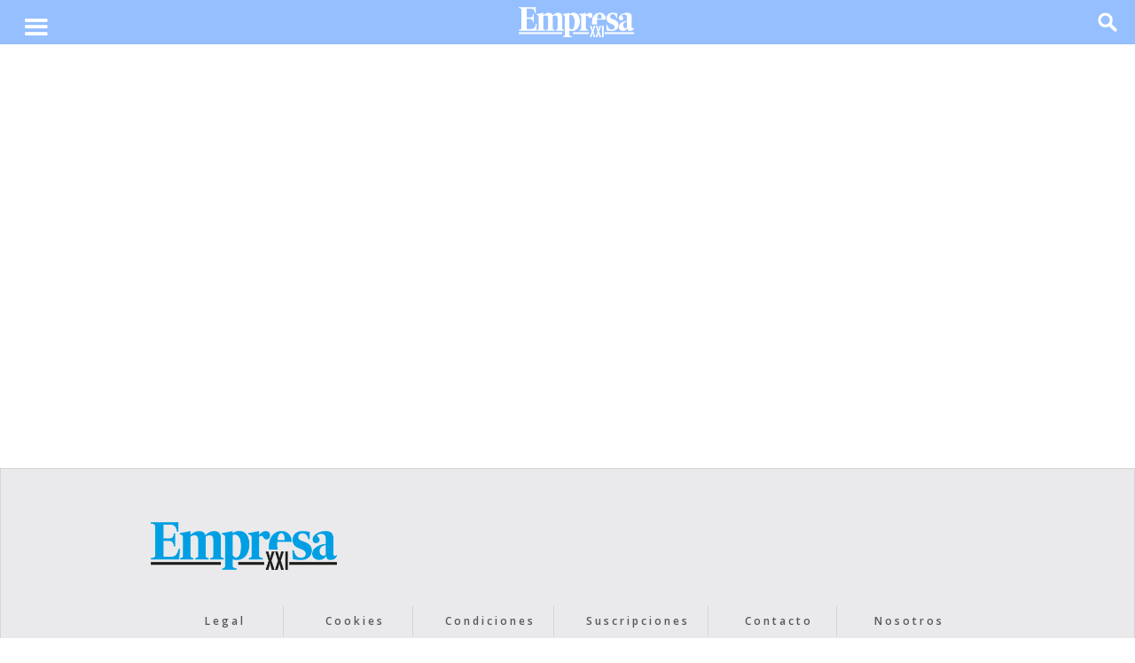

--- FILE ---
content_type: text/html
request_url: https://www.empresaxxi.com/tag/bcmaterials
body_size: 4202
content:
<!DOCTYPE html><!-- Last Published: Fri Jan 16 2026 08:20:49 GMT+0000 (Coordinated Universal Time) --><html data-wf-domain="www.empresaxxi.com" data-wf-page="654a8ad840af36bc4f55b75b" data-wf-site="5e727cad93c3ad659adffb9e" data-wf-collection="654a8ad840af36bc4f55b854" data-wf-item-slug="bcmaterials"><head><meta charset="utf-8"/><title>BCMaterials</title><meta content="bcmaterials" name="description"/><meta content="BCMaterials" property="og:title"/><meta content="bcmaterials" property="og:description"/><meta content="" property="og:image"/><meta content="BCMaterials" property="twitter:title"/><meta content="bcmaterials" property="twitter:description"/><meta content="" property="twitter:image"/><meta property="og:type" content="website"/><meta content="summary_large_image" name="twitter:card"/><meta content="width=device-width, initial-scale=1" name="viewport"/><meta content="eMxxLbDPV2m_ryY50ScvbPLCeuVlDol8qt5f9BZNNgY" name="google-site-verification"/><link href="https://cdn.prod.website-files.com/5e727cad93c3ad659adffb9e/css/empresaxxi1.webflow.shared.615064981.css" rel="stylesheet" type="text/css" integrity="sha384-YVBkmBcLxfQn+3gR0RPUY/+B54P7iLzzIFyMRbGZXFFiLNFiKLCmf5+/AsegtjBl" crossorigin="anonymous"/><link href="https://fonts.googleapis.com" rel="preconnect"/><link href="https://fonts.gstatic.com" rel="preconnect" crossorigin="anonymous"/><script src="https://ajax.googleapis.com/ajax/libs/webfont/1.6.26/webfont.js" type="text/javascript"></script><script type="text/javascript">WebFont.load({  google: {    families: ["Open Sans:300,300italic,400,400italic,600,600italic,700,700italic,800,800italic","Merriweather:300,300italic,400,400italic,700,700italic,900,900italic","Exo:100,100italic,200,200italic,300,300italic,400,400italic,500,500italic,600,600italic,700,700italic,800,800italic,900,900italic","Inconsolata:400,700","Montserrat:100,100italic,200,200italic,300,300italic,400,400italic,500,500italic,600,600italic,700,700italic,800,800italic,900,900italic","Lato:100,100italic,300,300italic,400,400italic,700,700italic,900,900italic","Great Vibes:400","Varela:400","Droid Sans:400,700","Droid Serif:400,400italic,700,700italic","Oswald:200,300,400,500,600,700","Arvo:regular,italic,700,700italic","Dosis:200,300,regular,500,600,700,800"]  }});</script><script type="text/javascript">!function(o,c){var n=c.documentElement,t=" w-mod-";n.className+=t+"js",("ontouchstart"in o||o.DocumentTouch&&c instanceof DocumentTouch)&&(n.className+=t+"touch")}(window,document);</script><link href="https://cdn.prod.website-files.com/5e727cad93c3ad659adffb9e/5e95930be0297e5b3a9cc94a_EXXI%20-%20Favicon.png" rel="shortcut icon" type="image/x-icon"/><link href="https://cdn.prod.website-files.com/5e727cad93c3ad659adffb9e/5e959359e204747d7fa0a6c1_EXXI%20-%20webclip.png" rel="apple-touch-icon"/><script async="" src="https://www.googletagmanager.com/gtag/js?id=G-G7DR0L9KN6"></script><script type="text/javascript">window.dataLayer = window.dataLayer || [];function gtag(){dataLayer.push(arguments);}gtag('set', 'developer_id.dZGVlNj', true);gtag('js', new Date());gtag('config', 'G-G7DR0L9KN6');</script><script src="https://apps.elfsight.com/p/platform.js" defer></script>
<div class="elfsight-app-84a7354c-d121-4376-a697-6434d16e5820"></div>
<!-- Google tag (gtag.js) -->
<script async src="https://www.googletagmanager.com/gtag/js?id=G-MQGJCFHFW3"></script>
<script>
  window.dataLayer = window.dataLayer || [];
  function gtag(){dataLayer.push(arguments);}
  gtag('js', new Date());

  gtag('config', 'G-MQGJCFHFW3');
</script>
<script type="text/javascript">window.__WEBFLOW_CURRENCY_SETTINGS = {"currencyCode":"EUR","symbol":"€","decimal":",","fractionDigits":2,"group":".","template":"{{wf {\"path\":\"symbol\",\"type\":\"PlainText\"} }} {{wf {\"path\":\"amount\",\"type\":\"CommercePrice\"} }} {{wf {\"path\":\"currencyCode\",\"type\":\"PlainText\"} }}","hideDecimalForWholeNumbers":false};</script></head><body data-ix="show-on-load" class="body"><div data-collapse="all" data-animation="default" data-duration="400" data-easing="ease" data-easing2="ease" role="banner" class="navbar-transparente w-nav"><div class="container-38 w-container"><div class="div-block-214"><div data-w-id="9a456c83-97f2-c668-bd59-72a8c50d54d3" class="menu-button-burger w-nav-button"><div class="icon-25 w-icon-nav-menu"></div></div><a href="/" class="brand-17 w-nav-brand"><img src="https://cdn.prod.website-files.com/5e727cad93c3ad659adffb9e/61e68cffd810efb47eb7fdf5_Empresa-XXI-500.png" loading="lazy" width="130" alt=""/></a><nav role="navigation" class="nav-menu-18 w-nav-menu"><div class="w-dyn-list"><div role="list" class="w-dyn-items"><div role="listitem" class="w-dyn-item"><div class="scroll-wrap"><a href="/categoria/actividad-empresarial" class="nav-link-7 w-nav-link">Actividad</a></div></div><div role="listitem" class="w-dyn-item"><div class="scroll-wrap"><a href="/categoria/tecnologia-vasca" class="nav-link-7 w-nav-link">Tecnología</a></div></div><div role="listitem" class="w-dyn-item"><div class="scroll-wrap"><a href="/categoria/logistica-vasca" class="nav-link-7 w-nav-link">Logística</a></div></div><div role="listitem" class="w-dyn-item"><div class="scroll-wrap"><a href="/categoria/finanzas" class="nav-link-7 w-nav-link">Finanzas</a></div></div><div role="listitem" class="w-dyn-item"><div class="scroll-wrap"><a href="/categoria/economia" class="nav-link-7 w-nav-link">Economía</a></div></div><div role="listitem" class="w-dyn-item"><div class="scroll-wrap"><a href="/categoria/mercados" class="nav-link-7 w-nav-link">Mercados</a></div></div><div role="listitem" class="w-dyn-item"><div class="scroll-wrap"><a href="/categoria/opinion" class="nav-link-7 w-nav-link">Opinión</a></div></div><div role="listitem" class="w-dyn-item"><div class="scroll-wrap"><a href="/categoria/empresarios" class="nav-link-7 w-nav-link">Empresarios</a></div></div><div role="listitem" class="w-dyn-item"><div class="scroll-wrap"><a href="/categoria/observatorios" class="nav-link-7 w-nav-link">Observatorios</a></div></div></div></div><a href="#" class="nav-link-8 w-nav-link">Portada</a><img src="https://cdn.prod.website-files.com/5e727cad93c3ad659adffb9e/614cbed276218e3178f53559_portada-exxi-2021-09-15.png" loading="lazy" width="156" alt="Portada Empresa XXi 15-9-2021" class="image-94"/></nav><div class="div-block-346"><a href="#" class="button-24 w-button">SUSCRIPCIÓN</a></div><a href="https://www.empresaxxi.com/search" class="link-block-65 w-inline-block"><img src="https://cdn.prod.website-files.com/5e727cad93c3ad659adffb9e/605f2d95db9ddcd7ed8d0df2_ktmN7fh-search-icon-white-one-clipart.png" loading="lazy" width="22" sizes="(max-width: 991px) 22px, (max-width: 1439px) 2vw, (max-width: 1919px) 22px, 1vw" alt="" srcset="https://cdn.prod.website-files.com/5e727cad93c3ad659adffb9e/605f2d95db9ddcd7ed8d0df2_ktmN7fh-search-icon-white-one-clipart-p-500.png 500w, https://cdn.prod.website-files.com/5e727cad93c3ad659adffb9e/605f2d95db9ddcd7ed8d0df2_ktmN7fh-search-icon-white-one-clipart-p-800.png 800w, https://cdn.prod.website-files.com/5e727cad93c3ad659adffb9e/605f2d95db9ddcd7ed8d0df2_ktmN7fh-search-icon-white-one-clipart-p-1080.png 1080w, https://cdn.prod.website-files.com/5e727cad93c3ad659adffb9e/605f2d95db9ddcd7ed8d0df2_ktmN7fh-search-icon-white-one-clipart.png 1600w" class="image-99"/></a><form action="/search" class="search-5 w-form"><label for="search-2" class="field-label-15">Search</label><input class="search-input-4 w-input" maxlength="256" name="query" placeholder="Search…" type="search" id="search" required=""/><input type="submit" class="search-button-5 w-button" value="Search"/></form></div><div class="div-block-214 submenu"><div class="collection-list-wrapper-16 w-dyn-list"><div role="list" class="collection-list-28 w-dyn-items"><div role="listitem" class="collection-item-33 w-dyn-item"><div class="div-block-321"><a href="/categoria/machine-tool" class="link-37">Machine tool</a></div></div><div role="listitem" class="collection-item-33 w-dyn-item"><div class="div-block-321"><a href="/categoria/protagonistas" class="link-37">Protagonistas</a></div></div><div role="listitem" class="collection-item-33 w-dyn-item"><div class="div-block-321"><a href="/categoria/observatorios" class="link-37">Observatorios</a></div></div><div role="listitem" class="collection-item-33 w-dyn-item"><div class="div-block-321"><a href="/categoria/empresarios" class="link-37">Empresarios</a></div></div><div role="listitem" class="collection-item-33 w-dyn-item"><div class="div-block-321"><a href="/categoria/opinion" class="link-37">Opinión</a></div></div><div role="listitem" class="collection-item-33 w-dyn-item"><div class="div-block-321"><a href="/categoria/mercados" class="link-37">Mercados</a></div></div><div role="listitem" class="collection-item-33 w-dyn-item"><div class="div-block-321"><a href="/categoria/economia" class="link-37">Economía</a></div></div><div role="listitem" class="collection-item-33 w-dyn-item"><div class="div-block-321"><a href="/categoria/finanzas" class="link-37">Finanzas</a></div></div><div role="listitem" class="collection-item-33 w-dyn-item"><div class="div-block-321"><a href="/categoria/logistica-vasca" class="link-37">Logística</a></div></div><div role="listitem" class="collection-item-33 w-dyn-item"><div class="div-block-321"><a href="/categoria/tecnologia-vasca" class="link-37">Tecnología</a></div></div><div role="listitem" class="collection-item-33 w-dyn-item"><div class="div-block-321"><a href="/categoria/actividad-empresarial" class="link-37">Actividad</a></div></div></div></div></div><div class="div-block-438"><div class="collection-list-wrapper-30 w-dyn-list"><div role="list" class="collection-list-47 w-dyn-items"><div role="listitem" class="collection-item-50 w-dyn-item"><a href="/categoria/actividad-empresarial" class="link-37 w-inline-block"><div class="text-block-146">Actividad</div></a></div><div role="listitem" class="collection-item-50 w-dyn-item"><a href="/categoria/tecnologia-vasca" class="link-37 w-inline-block"><div class="text-block-146">Tecnología</div></a></div><div role="listitem" class="collection-item-50 w-dyn-item"><a href="/categoria/logistica-vasca" class="link-37 w-inline-block"><div class="text-block-146">Logística</div></a></div><div role="listitem" class="collection-item-50 w-dyn-item"><a href="/categoria/finanzas" class="link-37 w-inline-block"><div class="text-block-146">Finanzas</div></a></div><div role="listitem" class="collection-item-50 w-dyn-item"><a href="/categoria/economia" class="link-37 w-inline-block"><div class="text-block-146">Economía</div></a></div><div role="listitem" class="collection-item-50 w-dyn-item"><a href="/categoria/mercados" class="link-37 w-inline-block"><div class="text-block-146">Mercados</div></a></div><div role="listitem" class="collection-item-50 w-dyn-item"><a href="/categoria/opinion" class="link-37 w-inline-block"><div class="text-block-146">Opinión</div></a></div><div role="listitem" class="collection-item-50 w-dyn-item"><a href="/categoria/empresarios" class="link-37 w-inline-block"><div class="text-block-146">Empresarios</div></a></div><div role="listitem" class="collection-item-50 w-dyn-item"><a href="/categoria/observatorios" class="link-37 w-inline-block"><div class="text-block-146">Observatorios</div></a></div><div role="listitem" class="collection-item-50 w-dyn-item"><a href="/categoria/protagonistas" class="link-37 w-inline-block"><div class="text-block-146">Protagonistas</div></a></div><div role="listitem" class="collection-item-50 w-dyn-item"><a href="/categoria/machine-tool" class="link-37 w-inline-block"><div class="text-block-146">Machine tool</div></a></div></div></div></div></div></div><div class="content-section-4"><div class="content-wrapper-3 w-container"><div class="flex-wrapper-31"><div data-w-id="2fd9494f-f0cf-a164-fa2f-16acf1ee746c" style="opacity:0" class="_70-percent-column"><div class="title-box-3 bottom-border"><div class="text-block-127">This is some text inside of a div block.</div></div><div class="w-dyn-list"><div role="list" class="w-dyn-items"><div role="listitem" class="w-dyn-item"><div class="flex-wrapper-tags"><div data-w-id="2fd9494f-f0cf-a164-fa2f-16acf1ee7473" class="post-preview-image-2 inner-page"><a href="#" data-ix="full-opacity-on-hover" class="post-image-link-2 w-inline-block"></a><a href="#" class="tag-5">Text Link</a></div><div class="_50-percent-column-2 left-padding"><a href="#" class="mini-title-link-3">Text Link</a><a href="#" class="heading-link-box-2 bottom-border w-inline-block"><h2 class="heading-hover-2">Heading</h2></a><p class="subtitle-3">Lorem ipsum dolor sit amet, consectetur adipiscing elit. Suspendisse varius enim in eros elementum tristique. Duis cursus, mi quis viverra ornare, eros dolor interdum nulla, ut commodo diam libero vitae erat. Aenean faucibus nibh et justo cursus id rutrum lorem imperdiet. Nunc ut sem vitae risus tristique posuere.</p><div><a href="#" class="details-text-link-4 less-right-border">Text Link</a></div></div></div></div></div></div></div></div></div></div><div class="section-64"><div class="w-container"><div class="div-block-349"><img src="https://cdn.prod.website-files.com/5e727cad93c3ad659adffb9e/624d5434b2ee8c3febd3ff9e_Empresa%20XXI.png" loading="lazy" width="210" alt="" class="logo-footer"/></div><div class="w-layout-grid grid-14"><a id="w-node-a3fa3e7e-ff7c-49d8-006f-13d64f57c8fc-4f57c8cc" href="/aviso-legal" class="footer-enlaces">Legal</a><a id="w-node-a3fa3e7e-ff7c-49d8-006f-13d64f57c8fe-4f57c8cc" href="/politica-de-cookies" class="footer-enlaces">Cookies</a><a id="w-node-a3fa3e7e-ff7c-49d8-006f-13d64f57c900-4f57c8cc" href="/condiciones-de-uso" class="footer-enlaces">Condiciones</a><a id="w-node-c13aee40-317c-f271-bf35-a54510d42e9d-4f57c8cc" href="/quienes-somos-2" class="footer-enlaces">Suscripciones</a><a id="w-node-a3fa3e7e-ff7c-49d8-006f-13d64f57c902-4f57c8cc" href="/contact-us" class="footer-enlaces">Contacto</a><a id="w-node-a3fa3e7e-ff7c-49d8-006f-13d64f57c904-4f57c8cc" href="/quienes-somos-2" class="footer-enlaces ultimo">Nosotros</a><p id="w-node-_26189930-2c61-3a94-dce9-ec3e19d23533-4f57c8cc" class="derechos-reservados">Todos los derechos reservados Industria y Comunicación S.A.</p></div></div></div><script src="https://d3e54v103j8qbb.cloudfront.net/js/jquery-3.5.1.min.dc5e7f18c8.js?site=5e727cad93c3ad659adffb9e" type="text/javascript" integrity="sha256-9/aliU8dGd2tb6OSsuzixeV4y/faTqgFtohetphbbj0=" crossorigin="anonymous"></script><script src="https://cdn.prod.website-files.com/5e727cad93c3ad659adffb9e/js/webflow.schunk.59c6248219f37ae8.js" type="text/javascript" integrity="sha384-SiwpjJNf9ZitucDlWa0ARYbaOcz0PUxo+U1JokcCeias7QOSgb93xI+PogbjFilN" crossorigin="anonymous"></script><script src="https://cdn.prod.website-files.com/5e727cad93c3ad659adffb9e/js/webflow.schunk.fde0abc14e9782bd.js" type="text/javascript" integrity="sha384-pZyV1r5pt3WMMY+q2SKkNj+/6qrFjpla/6Z/62Y4yLQint1lCdoIPVcbdzZJq2XY" crossorigin="anonymous"></script><script src="https://cdn.prod.website-files.com/5e727cad93c3ad659adffb9e/js/webflow.a9243ac1.3d68345bd18abeed.js" type="text/javascript" integrity="sha384-7sEMgaYnSBsUnqrDr52MnavJRFykuivFll+gAYB01GOTwpm9pIcyHbNuRSriTuNI" crossorigin="anonymous"></script></body></html>

--- FILE ---
content_type: text/javascript
request_url: https://cdn.prod.website-files.com/5e727cad93c3ad659adffb9e/js/webflow.schunk.fde0abc14e9782bd.js
body_size: 97332
content:
(self.webpackChunk=self.webpackChunk||[]).push([["66"],{12372:function(e,t,a){var n={"./af":"44445","./af.js":"44445","./ar":"8779","./ar-dz":"30230","./ar-dz.js":"30230","./ar-kw":"37885","./ar-kw.js":"37885","./ar-ly":"18449","./ar-ly.js":"18449","./ar-ma":"30721","./ar-ma.js":"30721","./ar-sa":"39707","./ar-sa.js":"39707","./ar-tn":"79625","./ar-tn.js":"79625","./ar.js":"8779","./az":"84507","./az.js":"84507","./be":"91008","./be.js":"91008","./bg":"1574","./bg.js":"1574","./bm":"60821","./bm.js":"60821","./bn":"92129","./bn-bd":"3012","./bn-bd.js":"3012","./bn.js":"92129","./bo":"64080","./bo.js":"64080","./br":"77473","./br.js":"77473","./bs":"87110","./bs.js":"87110","./ca":"43008","./ca.js":"43008","./cs":"20743","./cs.js":"20743","./cv":"35233","./cv.js":"35233","./cy":"24880","./cy.js":"24880","./da":"76103","./da.js":"76103","./de":"2781","./de-at":"54828","./de-at.js":"54828","./de-ch":"98941","./de-ch.js":"98941","./de.js":"2781","./dv":"22699","./dv.js":"22699","./el":"45997","./el.js":"45997","./en-au":"94829","./en-au.js":"94829","./en-ca":"83136","./en-ca.js":"83136","./en-gb":"55266","./en-gb.js":"55266","./en-ie":"69585","./en-ie.js":"69585","./en-il":"4793","./en-il.js":"4793","./en-in":"79131","./en-in.js":"79131","./en-nz":"19192","./en-nz.js":"19192","./en-sg":"65831","./en-sg.js":"65831","./eo":"8923","./eo.js":"8923","./es":"3905","./es-do":"84268","./es-do.js":"84268","./es-mx":"58594","./es-mx.js":"58594","./es-us":"1742","./es-us.js":"1742","./es.js":"3905","./et":"87344","./et.js":"87344","./eu":"68732","./eu.js":"68732","./fa":"33074","./fa.js":"33074","./fi":"22266","./fi.js":"22266","./fil":"29030","./fil.js":"29030","./fo":"51062","./fo.js":"51062","./fr":"21115","./fr-ca":"50255","./fr-ca.js":"50255","./fr-ch":"4946","./fr-ch.js":"4946","./fr.js":"21115","./fy":"738","./fy.js":"738","./ga":"23555","./ga.js":"23555","./gd":"62064","./gd.js":"62064","./gl":"69906","./gl.js":"69906","./gom-deva":"47743","./gom-deva.js":"47743","./gom-latn":"8219","./gom-latn.js":"8219","./gu":"47324","./gu.js":"47324","./he":"44376","./he.js":"44376","./hi":"70525","./hi.js":"70525","./hr":"74953","./hr.js":"74953","./hu":"77162","./hu.js":"77162","./hy-am":"8269","./hy-am.js":"8269","./id":"56133","./id.js":"56133","./is":"34248","./is.js":"34248","./it":"5432","./it-ch":"37968","./it-ch.js":"37968","./it.js":"5432","./ja":"60605","./ja.js":"60605","./jv":"12073","./jv.js":"12073","./ka":"99208","./ka.js":"99208","./kk":"70357","./kk.js":"70357","./km":"68406","./km.js":"68406","./kn":"58094","./kn.js":"58094","./ko":"52755","./ko.js":"52755","./ku":"36091","./ku.js":"36091","./ky":"51121","./ky.js":"51121","./lb":"9323","./lb.js":"9323","./lo":"68017","./lo.js":"68017","./lt":"28422","./lt.js":"28422","./lv":"42078","./lv.js":"42078","./me":"825","./me.js":"825","./mi":"41773","./mi.js":"41773","./mk":"60775","./mk.js":"60775","./ml":"13727","./ml.js":"13727","./mn":"97445","./mn.js":"97445","./mr":"78969","./mr.js":"78969","./ms":"26092","./ms-my":"32178","./ms-my.js":"32178","./ms.js":"26092","./mt":"80909","./mt.js":"80909","./my":"98378","./my.js":"98378","./nb":"46463","./nb.js":"46463","./ne":"89333","./ne.js":"89333","./nl":"64212","./nl-be":"87496","./nl-be.js":"87496","./nl.js":"64212","./nn":"81250","./nn.js":"81250","./oc-lnc":"1728","./oc-lnc.js":"1728","./pa-in":"82338","./pa-in.js":"82338","./pl":"25586","./pl.js":"25586","./pt":"56166","./pt-br":"63124","./pt-br.js":"63124","./pt.js":"56166","./ro":"84715","./ro.js":"84715","./ru":"59599","./ru.js":"59599","./sd":"86592","./sd.js":"86592","./se":"48916","./se.js":"48916","./si":"84228","./si.js":"84228","./sk":"17819","./sk.js":"17819","./sl":"50786","./sl.js":"50786","./sq":"4905","./sq.js":"4905","./sr":"15478","./sr-cyrl":"47955","./sr-cyrl.js":"47955","./sr.js":"15478","./ss":"43220","./ss.js":"43220","./sv":"22591","./sv.js":"22591","./sw":"42626","./sw.js":"42626","./ta":"59138","./ta.js":"59138","./te":"91821","./te.js":"91821","./tet":"53034","./tet.js":"53034","./tg":"61561","./tg.js":"61561","./th":"20370","./th.js":"20370","./tk":"48113","./tk.js":"48113","./tl-ph":"97743","./tl-ph.js":"97743","./tlh":"85970","./tlh.js":"85970","./tr":"16267","./tr.js":"16267","./tzl":"42925","./tzl.js":"42925","./tzm":"13483","./tzm-latn":"73987","./tzm-latn.js":"73987","./tzm.js":"13483","./ug-cn":"2433","./ug-cn.js":"2433","./uk":"7451","./uk.js":"7451","./ur":"30097","./ur.js":"30097","./uz":"24174","./uz-latn":"41928","./uz-latn.js":"41928","./uz.js":"24174","./vi":"73780","./vi.js":"73780","./x-pseudo":"10391","./x-pseudo.js":"10391","./yo":"35775","./yo.js":"35775","./zh-cn":"20635","./zh-cn.js":"20635","./zh-hk":"84000","./zh-hk.js":"84000","./zh-mo":"30360","./zh-mo.js":"30360","./zh-tw":"64314","./zh-tw.js":"64314"};function i(e){return a(o(e))}function o(e){if(!a.o(n,e)){var t=Error("Cannot find module '"+e+"'");throw t.code="MODULE_NOT_FOUND",t}return n[e]}i.keys=function(){return Object.keys(n)},i.resolve=o,e.exports=i,i.id=12372},59904:function(){"use strict";!function(){if("undefined"==typeof window)return;let e=window.navigator.userAgent.match(/Edge\/(\d{2})\./),t=!!e&&parseInt(e[1],10)>=16;if("objectFit"in document.documentElement.style!=!1&&!t){window.objectFitPolyfill=function(){return!1};return}let a=function(e){let t=window.getComputedStyle(e,null),a=t.getPropertyValue("position"),n=t.getPropertyValue("overflow"),i=t.getPropertyValue("display");a&&"static"!==a||(e.style.position="relative"),"hidden"!==n&&(e.style.overflow="hidden"),i&&"inline"!==i||(e.style.display="block"),0===e.clientHeight&&(e.style.height="100%"),-1===e.className.indexOf("object-fit-polyfill")&&(e.className+=" object-fit-polyfill")},n=function(e){let t=window.getComputedStyle(e,null),a={"max-width":"none","max-height":"none","min-width":"0px","min-height":"0px",top:"auto",right:"auto",bottom:"auto",left:"auto","margin-top":"0px","margin-right":"0px","margin-bottom":"0px","margin-left":"0px"};for(let n in a)t.getPropertyValue(n)!==a[n]&&(e.style[n]=a[n])},i=function(e){let t=e.parentNode;a(t),n(e),e.style.position="absolute",e.style.height="100%",e.style.width="auto",e.clientWidth>t.clientWidth?(e.style.top="0",e.style.marginTop="0",e.style.left="50%",e.style.marginLeft=-(e.clientWidth/2)+"px"):(e.style.width="100%",e.style.height="auto",e.style.left="0",e.style.marginLeft="0",e.style.top="50%",e.style.marginTop=-(e.clientHeight/2)+"px")},o=function(e){if(void 0===e||e instanceof Event)e=document.querySelectorAll("[data-object-fit]");else if(e&&e.nodeName)e=[e];else if("object"!=typeof e||!e.length||!e[0].nodeName)return!1;for(let a=0;a<e.length;a++){if(!e[a].nodeName)continue;let n=e[a].nodeName.toLowerCase();if("img"===n){if(t)continue;e[a].complete?i(e[a]):e[a].addEventListener("load",function(){i(this)})}else"video"===n?e[a].readyState>0?i(e[a]):e[a].addEventListener("loadedmetadata",function(){i(this)}):i(e[a])}return!0};"loading"===document.readyState?document.addEventListener("DOMContentLoaded",o):o(),window.addEventListener("resize",o),window.objectFitPolyfill=o}()},91724:function(){"use strict";function e(e){Webflow.env("design")||($("video").each(function(){e&&$(this).prop("autoplay")?this.play():this.pause()}),$(".w-background-video--control").each(function(){e?a($(this)):t($(this))}))}function t(e){e.find("> span").each(function(e){$(this).prop("hidden",()=>0===e)})}function a(e){e.find("> span").each(function(e){$(this).prop("hidden",()=>1===e)})}"undefined"!=typeof window&&$(document).ready(()=>{let n=window.matchMedia("(prefers-reduced-motion: reduce)");n.addEventListener("change",t=>{e(!t.matches)}),n.matches&&e(!1),$("video:not([autoplay])").each(function(){$(this).parent().find(".w-background-video--control").each(function(){t($(this))})}),$(document).on("click",".w-background-video--control",function(e){if(Webflow.env("design"))return;let n=$(e.currentTarget),i=$(`video#${n.attr("aria-controls")}`).get(0);if(i)if(i.paused){let e=i.play();a(n),e&&"function"==typeof e.catch&&e.catch(()=>{t(n)})}else i.pause(),t(n)})})},95487:function(){"use strict";window.tram=function(e){function t(e,t){return(new G.Bare).init(e,t)}function a(e){var t=parseInt(e.slice(1),16);return[t>>16&255,t>>8&255,255&t]}function n(e,t,a){return"#"+(0x1000000|e<<16|t<<8|a).toString(16).slice(1)}function i(){}function o(e,t,a){if(void 0!==t&&(a=t),void 0===e)return a;var n=a;return K.test(e)||!q.test(e)?n=parseInt(e,10):q.test(e)&&(n=1e3*parseFloat(e)),0>n&&(n=0),n==n?n:a}function r(e){X.debug&&window&&window.console.warn(e)}var d,l,c,s=function(e,t,a){function n(e){return"object"==typeof e}function i(e){return"function"==typeof e}function o(){}return function r(d,l){function c(){var e=new s;return i(e.init)&&e.init.apply(e,arguments),e}function s(){}l===a&&(l=d,d=Object),c.Bare=s;var u,f=o[e]=d[e],E=s[e]=c[e]=new o;return E.constructor=c,c.mixin=function(t){return s[e]=c[e]=r(c,t)[e],c},c.open=function(e){if(u={},i(e)?u=e.call(c,E,f,c,d):n(e)&&(u=e),n(u))for(var a in u)t.call(u,a)&&(E[a]=u[a]);return i(E.init)||(E.init=d),c},c.open(l)}}("prototype",{}.hasOwnProperty),u={ease:["ease",function(e,t,a,n){var i=(e/=n)*e,o=i*e;return t+a*(-2.75*o*i+11*i*i+-15.5*o+8*i+.25*e)}],"ease-in":["ease-in",function(e,t,a,n){var i=(e/=n)*e,o=i*e;return t+a*(-1*o*i+3*i*i+-3*o+2*i)}],"ease-out":["ease-out",function(e,t,a,n){var i=(e/=n)*e,o=i*e;return t+a*(.3*o*i+-1.6*i*i+2.2*o+-1.8*i+1.9*e)}],"ease-in-out":["ease-in-out",function(e,t,a,n){var i=(e/=n)*e,o=i*e;return t+a*(2*o*i+-5*i*i+2*o+2*i)}],linear:["linear",function(e,t,a,n){return a*e/n+t}],"ease-in-quad":["cubic-bezier(0.550, 0.085, 0.680, 0.530)",function(e,t,a,n){return a*(e/=n)*e+t}],"ease-out-quad":["cubic-bezier(0.250, 0.460, 0.450, 0.940)",function(e,t,a,n){return-a*(e/=n)*(e-2)+t}],"ease-in-out-quad":["cubic-bezier(0.455, 0.030, 0.515, 0.955)",function(e,t,a,n){return(e/=n/2)<1?a/2*e*e+t:-a/2*(--e*(e-2)-1)+t}],"ease-in-cubic":["cubic-bezier(0.550, 0.055, 0.675, 0.190)",function(e,t,a,n){return a*(e/=n)*e*e+t}],"ease-out-cubic":["cubic-bezier(0.215, 0.610, 0.355, 1)",function(e,t,a,n){return a*((e=e/n-1)*e*e+1)+t}],"ease-in-out-cubic":["cubic-bezier(0.645, 0.045, 0.355, 1)",function(e,t,a,n){return(e/=n/2)<1?a/2*e*e*e+t:a/2*((e-=2)*e*e+2)+t}],"ease-in-quart":["cubic-bezier(0.895, 0.030, 0.685, 0.220)",function(e,t,a,n){return a*(e/=n)*e*e*e+t}],"ease-out-quart":["cubic-bezier(0.165, 0.840, 0.440, 1)",function(e,t,a,n){return-a*((e=e/n-1)*e*e*e-1)+t}],"ease-in-out-quart":["cubic-bezier(0.770, 0, 0.175, 1)",function(e,t,a,n){return(e/=n/2)<1?a/2*e*e*e*e+t:-a/2*((e-=2)*e*e*e-2)+t}],"ease-in-quint":["cubic-bezier(0.755, 0.050, 0.855, 0.060)",function(e,t,a,n){return a*(e/=n)*e*e*e*e+t}],"ease-out-quint":["cubic-bezier(0.230, 1, 0.320, 1)",function(e,t,a,n){return a*((e=e/n-1)*e*e*e*e+1)+t}],"ease-in-out-quint":["cubic-bezier(0.860, 0, 0.070, 1)",function(e,t,a,n){return(e/=n/2)<1?a/2*e*e*e*e*e+t:a/2*((e-=2)*e*e*e*e+2)+t}],"ease-in-sine":["cubic-bezier(0.470, 0, 0.745, 0.715)",function(e,t,a,n){return-a*Math.cos(e/n*(Math.PI/2))+a+t}],"ease-out-sine":["cubic-bezier(0.390, 0.575, 0.565, 1)",function(e,t,a,n){return a*Math.sin(e/n*(Math.PI/2))+t}],"ease-in-out-sine":["cubic-bezier(0.445, 0.050, 0.550, 0.950)",function(e,t,a,n){return-a/2*(Math.cos(Math.PI*e/n)-1)+t}],"ease-in-expo":["cubic-bezier(0.950, 0.050, 0.795, 0.035)",function(e,t,a,n){return 0===e?t:a*Math.pow(2,10*(e/n-1))+t}],"ease-out-expo":["cubic-bezier(0.190, 1, 0.220, 1)",function(e,t,a,n){return e===n?t+a:a*(-Math.pow(2,-10*e/n)+1)+t}],"ease-in-out-expo":["cubic-bezier(1, 0, 0, 1)",function(e,t,a,n){return 0===e?t:e===n?t+a:(e/=n/2)<1?a/2*Math.pow(2,10*(e-1))+t:a/2*(-Math.pow(2,-10*--e)+2)+t}],"ease-in-circ":["cubic-bezier(0.600, 0.040, 0.980, 0.335)",function(e,t,a,n){return-a*(Math.sqrt(1-(e/=n)*e)-1)+t}],"ease-out-circ":["cubic-bezier(0.075, 0.820, 0.165, 1)",function(e,t,a,n){return a*Math.sqrt(1-(e=e/n-1)*e)+t}],"ease-in-out-circ":["cubic-bezier(0.785, 0.135, 0.150, 0.860)",function(e,t,a,n){return(e/=n/2)<1?-a/2*(Math.sqrt(1-e*e)-1)+t:a/2*(Math.sqrt(1-(e-=2)*e)+1)+t}],"ease-in-back":["cubic-bezier(0.600, -0.280, 0.735, 0.045)",function(e,t,a,n,i){return void 0===i&&(i=1.70158),a*(e/=n)*e*((i+1)*e-i)+t}],"ease-out-back":["cubic-bezier(0.175, 0.885, 0.320, 1.275)",function(e,t,a,n,i){return void 0===i&&(i=1.70158),a*((e=e/n-1)*e*((i+1)*e+i)+1)+t}],"ease-in-out-back":["cubic-bezier(0.680, -0.550, 0.265, 1.550)",function(e,t,a,n,i){return void 0===i&&(i=1.70158),(e/=n/2)<1?a/2*e*e*(((i*=1.525)+1)*e-i)+t:a/2*((e-=2)*e*(((i*=1.525)+1)*e+i)+2)+t}]},f={"ease-in-back":"cubic-bezier(0.600, 0, 0.735, 0.045)","ease-out-back":"cubic-bezier(0.175, 0.885, 0.320, 1)","ease-in-out-back":"cubic-bezier(0.680, 0, 0.265, 1)"},E=window,p="bkwld-tram",T=/[\-\.0-9]/g,I=/[A-Z]/,g="number",y=/^(rgb|#)/,m=/(em|cm|mm|in|pt|pc|px)$/,b=/(em|cm|mm|in|pt|pc|px|%)$/,O=/(deg|rad|turn)$/,_="unitless",R=/(all|none) 0s ease 0s/,S=/^(width|height)$/,A=document.createElement("a"),L=["Webkit","Moz","O","ms"],v=["-webkit-","-moz-","-o-","-ms-"],N=function(e){if(e in A.style)return{dom:e,css:e};var t,a,n="",i=e.split("-");for(t=0;t<i.length;t++)n+=i[t].charAt(0).toUpperCase()+i[t].slice(1);for(t=0;t<L.length;t++)if((a=L[t]+n)in A.style)return{dom:a,css:v[t]+e}},C=t.support={bind:Function.prototype.bind,transform:N("transform"),transition:N("transition"),backface:N("backface-visibility"),timing:N("transition-timing-function")};if(C.transition){var h=C.timing.dom;if(A.style[h]=u["ease-in-back"][0],!A.style[h])for(var M in f)u[M][0]=f[M]}var U=t.frame=(d=E.requestAnimationFrame||E.webkitRequestAnimationFrame||E.mozRequestAnimationFrame||E.oRequestAnimationFrame||E.msRequestAnimationFrame)&&C.bind?d.bind(E):function(e){E.setTimeout(e,16)},P=t.now=(c=(l=E.performance)&&(l.now||l.webkitNow||l.msNow||l.mozNow))&&C.bind?c.bind(l):Date.now||function(){return+new Date},D=s(function(t){function a(e,t){var a=function(e){for(var t=-1,a=e?e.length:0,n=[];++t<a;){var i=e[t];i&&n.push(i)}return n}((""+e).split(" ")),n=a[0];t=t||{};var i=W[n];if(!i)return r("Unsupported property: "+n);if(!t.weak||!this.props[n]){var o=i[0],d=this.props[n];return d||(d=this.props[n]=new o.Bare),d.init(this.$el,a,i,t),d}}function n(e,t,n){if(e){var r=typeof e;if(t||(this.timer&&this.timer.destroy(),this.queue=[],this.active=!1),"number"==r&&t)return this.timer=new B({duration:e,context:this,complete:i}),void(this.active=!0);if("string"==r&&t){switch(e){case"hide":l.call(this);break;case"stop":d.call(this);break;case"redraw":c.call(this);break;default:a.call(this,e,n&&n[1])}return i.call(this)}if("function"==r)return void e.call(this,this);if("object"==r){var f=0;u.call(this,e,function(e,t){e.span>f&&(f=e.span),e.stop(),e.animate(t)},function(e){"wait"in e&&(f=o(e.wait,0))}),s.call(this),f>0&&(this.timer=new B({duration:f,context:this}),this.active=!0,t&&(this.timer.complete=i));var E=this,p=!1,T={};U(function(){u.call(E,e,function(e){e.active&&(p=!0,T[e.name]=e.nextStyle)}),p&&E.$el.css(T)})}}}function i(){if(this.timer&&this.timer.destroy(),this.active=!1,this.queue.length){var e=this.queue.shift();n.call(this,e.options,!0,e.args)}}function d(e){var t;this.timer&&this.timer.destroy(),this.queue=[],this.active=!1,"string"==typeof e?(t={})[e]=1:t="object"==typeof e&&null!=e?e:this.props,u.call(this,t,f),s.call(this)}function l(){d.call(this),this.el.style.display="none"}function c(){this.el.offsetHeight}function s(){var e,t,a=[];for(e in this.upstream&&a.push(this.upstream),this.props)(t=this.props[e]).active&&a.push(t.string);a=a.join(","),this.style!==a&&(this.style=a,this.el.style[C.transition.dom]=a)}function u(e,t,n){var i,o,r,d,l=t!==f,c={};for(i in e)r=e[i],i in z?(c.transform||(c.transform={}),c.transform[i]=r):(I.test(i)&&(i=i.replace(/[A-Z]/g,function(e){return"-"+e.toLowerCase()})),i in W?c[i]=r:(d||(d={}),d[i]=r));for(i in c){if(r=c[i],!(o=this.props[i])){if(!l)continue;o=a.call(this,i)}t.call(this,o,r)}n&&d&&n.call(this,d)}function f(e){e.stop()}function E(e,t){e.set(t)}function T(e){this.$el.css(e)}function g(e,a){t[e]=function(){return this.children?y.call(this,a,arguments):(this.el&&a.apply(this,arguments),this)}}function y(e,t){var a,n=this.children.length;for(a=0;n>a;a++)e.apply(this.children[a],t);return this}t.init=function(t){if(this.$el=e(t),this.el=this.$el[0],this.props={},this.queue=[],this.style="",this.active=!1,X.keepInherited&&!X.fallback){var a=j(this.el,"transition");a&&!R.test(a)&&(this.upstream=a)}C.backface&&X.hideBackface&&H(this.el,C.backface.css,"hidden")},g("add",a),g("start",n),g("wait",function(e){e=o(e,0),this.active?this.queue.push({options:e}):(this.timer=new B({duration:e,context:this,complete:i}),this.active=!0)}),g("then",function(e){return this.active?(this.queue.push({options:e,args:arguments}),void(this.timer.complete=i)):r("No active transition timer. Use start() or wait() before then().")}),g("next",i),g("stop",d),g("set",function(e){d.call(this,e),u.call(this,e,E,T)}),g("show",function(e){"string"!=typeof e&&(e="block"),this.el.style.display=e}),g("hide",l),g("redraw",c),g("destroy",function(){d.call(this),e.removeData(this.el,p),this.$el=this.el=null})}),G=s(D,function(t){function a(t,a){var n=e.data(t,p)||e.data(t,p,new D.Bare);return n.el||n.init(t),a?n.start(a):n}t.init=function(t,n){var i=e(t);if(!i.length)return this;if(1===i.length)return a(i[0],n);var o=[];return i.each(function(e,t){o.push(a(t,n))}),this.children=o,this}}),V=s(function(e){function t(){var e=this.get();this.update("auto");var t=this.get();return this.update(e),t}e.init=function(e,t,a,n){this.$el=e,this.el=e[0];var i,r,d,l=t[0];a[2]&&(l=a[2]),Q[l]&&(l=Q[l]),this.name=l,this.type=a[1],this.duration=o(t[1],this.duration,500),this.ease=(i=t[2],r=this.ease,d="ease",void 0!==r&&(d=r),i in u?i:d),this.delay=o(t[3],this.delay,0),this.span=this.duration+this.delay,this.active=!1,this.nextStyle=null,this.auto=S.test(this.name),this.unit=n.unit||this.unit||X.defaultUnit,this.angle=n.angle||this.angle||X.defaultAngle,X.fallback||n.fallback?this.animate=this.fallback:(this.animate=this.transition,this.string=this.name+" "+this.duration+"ms"+("ease"!=this.ease?" "+u[this.ease][0]:"")+(this.delay?" "+this.delay+"ms":""))},e.set=function(e){e=this.convert(e,this.type),this.update(e),this.redraw()},e.transition=function(e){this.active=!0,e=this.convert(e,this.type),this.auto&&("auto"==this.el.style[this.name]&&(this.update(this.get()),this.redraw()),"auto"==e&&(e=t.call(this))),this.nextStyle=e},e.fallback=function(e){var a=this.el.style[this.name]||this.convert(this.get(),this.type);e=this.convert(e,this.type),this.auto&&("auto"==a&&(a=this.convert(this.get(),this.type)),"auto"==e&&(e=t.call(this))),this.tween=new F({from:a,to:e,duration:this.duration,delay:this.delay,ease:this.ease,update:this.update,context:this})},e.get=function(){return j(this.el,this.name)},e.update=function(e){H(this.el,this.name,e)},e.stop=function(){(this.active||this.nextStyle)&&(this.active=!1,this.nextStyle=null,H(this.el,this.name,this.get()));var e=this.tween;e&&e.context&&e.destroy()},e.convert=function(e,t){if("auto"==e&&this.auto)return e;var a,i,o="number"==typeof e,d="string"==typeof e;switch(t){case g:if(o)return e;if(d&&""===e.replace(T,""))return+e;i="number(unitless)";break;case y:if(d){if(""===e&&this.original)return this.original;if(t.test(e))return"#"==e.charAt(0)&&7==e.length?e:((a=/rgba?\((\d+),\s*(\d+),\s*(\d+)/.exec(e))?n(a[1],a[2],a[3]):e).replace(/#(\w)(\w)(\w)$/,"#$1$1$2$2$3$3")}i="hex or rgb string";break;case m:if(o)return e+this.unit;if(d&&t.test(e))return e;i="number(px) or string(unit)";break;case b:if(o)return e+this.unit;if(d&&t.test(e))return e;i="number(px) or string(unit or %)";break;case O:if(o)return e+this.angle;if(d&&t.test(e))return e;i="number(deg) or string(angle)";break;case _:if(o||d&&b.test(e))return e;i="number(unitless) or string(unit or %)"}return r("Type warning: Expected: ["+i+"] Got: ["+typeof e+"] "+e),e},e.redraw=function(){this.el.offsetHeight}}),w=s(V,function(e,t){e.init=function(){t.init.apply(this,arguments),this.original||(this.original=this.convert(this.get(),y))}}),x=s(V,function(e,t){e.init=function(){t.init.apply(this,arguments),this.animate=this.fallback},e.get=function(){return this.$el[this.name]()},e.update=function(e){this.$el[this.name](e)}}),k=s(V,function(e,t){function a(e,t){var a,n,i,o,r;for(a in e)i=(o=z[a])[0],n=o[1]||a,r=this.convert(e[a],i),t.call(this,n,r,i)}e.init=function(){t.init.apply(this,arguments),this.current||(this.current={},z.perspective&&X.perspective&&(this.current.perspective=X.perspective,H(this.el,this.name,this.style(this.current)),this.redraw()))},e.set=function(e){a.call(this,e,function(e,t){this.current[e]=t}),H(this.el,this.name,this.style(this.current)),this.redraw()},e.transition=function(e){var t=this.values(e);this.tween=new Y({current:this.current,values:t,duration:this.duration,delay:this.delay,ease:this.ease});var a,n={};for(a in this.current)n[a]=a in t?t[a]:this.current[a];this.active=!0,this.nextStyle=this.style(n)},e.fallback=function(e){var t=this.values(e);this.tween=new Y({current:this.current,values:t,duration:this.duration,delay:this.delay,ease:this.ease,update:this.update,context:this})},e.update=function(){H(this.el,this.name,this.style(this.current))},e.style=function(e){var t,a="";for(t in e)a+=t+"("+e[t]+") ";return a},e.values=function(e){var t,n={};return a.call(this,e,function(e,a,i){n[e]=a,void 0===this.current[e]&&(t=0,~e.indexOf("scale")&&(t=1),this.current[e]=this.convert(t,i))}),n}}),F=s(function(t){function o(){var e,t,a,n=l.length;if(n)for(U(o),t=P(),e=n;e--;)(a=l[e])&&a.render(t)}var d={ease:u.ease[1],from:0,to:1};t.init=function(e){this.duration=e.duration||0,this.delay=e.delay||0;var t=e.ease||d.ease;u[t]&&(t=u[t][1]),"function"!=typeof t&&(t=d.ease),this.ease=t,this.update=e.update||i,this.complete=e.complete||i,this.context=e.context||this,this.name=e.name;var a=e.from,n=e.to;void 0===a&&(a=d.from),void 0===n&&(n=d.to),this.unit=e.unit||"","number"==typeof a&&"number"==typeof n?(this.begin=a,this.change=n-a):this.format(n,a),this.value=this.begin+this.unit,this.start=P(),!1!==e.autoplay&&this.play()},t.play=function(){this.active||(this.start||(this.start=P()),this.active=!0,1===l.push(this)&&U(o))},t.stop=function(){var t,a;this.active&&(this.active=!1,(a=e.inArray(this,l))>=0&&(t=l.slice(a+1),l.length=a,t.length&&(l=l.concat(t))))},t.render=function(e){var t,a=e-this.start;if(this.delay){if(a<=this.delay)return;a-=this.delay}if(a<this.duration){var i,o,r=this.ease(a,0,1,this.duration);return t=this.startRGB?(i=this.startRGB,o=this.endRGB,n(i[0]+r*(o[0]-i[0]),i[1]+r*(o[1]-i[1]),i[2]+r*(o[2]-i[2]))):Math.round((this.begin+r*this.change)*c)/c,this.value=t+this.unit,void this.update.call(this.context,this.value)}t=this.endHex||this.begin+this.change,this.value=t+this.unit,this.update.call(this.context,this.value),this.complete.call(this.context),this.destroy()},t.format=function(e,t){if(t+="","#"==(e+="").charAt(0))return this.startRGB=a(t),this.endRGB=a(e),this.endHex=e,this.begin=0,void(this.change=1);if(!this.unit){var n=t.replace(T,"");n!==e.replace(T,"")&&r("Units do not match [tween]: "+t+", "+e),this.unit=n}t=parseFloat(t),e=parseFloat(e),this.begin=this.value=t,this.change=e-t},t.destroy=function(){this.stop(),this.context=null,this.ease=this.update=this.complete=i};var l=[],c=1e3}),B=s(F,function(e){e.init=function(e){this.duration=e.duration||0,this.complete=e.complete||i,this.context=e.context,this.play()},e.render=function(e){e-this.start<this.duration||(this.complete.call(this.context),this.destroy())}}),Y=s(F,function(e,t){e.init=function(e){var t,a;for(t in this.context=e.context,this.update=e.update,this.tweens=[],this.current=e.current,e.values)a=e.values[t],this.current[t]!==a&&this.tweens.push(new F({name:t,from:this.current[t],to:a,duration:e.duration,delay:e.delay,ease:e.ease,autoplay:!1}));this.play()},e.render=function(e){var t,a,n=this.tweens.length,i=!1;for(t=n;t--;)(a=this.tweens[t]).context&&(a.render(e),this.current[a.name]=a.value,i=!0);return i?void(this.update&&this.update.call(this.context)):this.destroy()},e.destroy=function(){if(t.destroy.call(this),this.tweens){var e;for(e=this.tweens.length;e--;)this.tweens[e].destroy();this.tweens=null,this.current=null}}}),X=t.config={debug:!1,defaultUnit:"px",defaultAngle:"deg",keepInherited:!1,hideBackface:!1,perspective:"",fallback:!C.transition,agentTests:[]};t.fallback=function(e){if(!C.transition)return X.fallback=!0;X.agentTests.push("("+e+")");var t=RegExp(X.agentTests.join("|"),"i");X.fallback=t.test(navigator.userAgent)},t.fallback("6.0.[2-5] Safari"),t.tween=function(e){return new F(e)},t.delay=function(e,t,a){return new B({complete:t,duration:e,context:a})},e.fn.tram=function(e){return t.call(null,this,e)};var H=e.style,j=e.css,Q={transform:C.transform&&C.transform.css},W={color:[w,y],background:[w,y,"background-color"],"outline-color":[w,y],"border-color":[w,y],"border-top-color":[w,y],"border-right-color":[w,y],"border-bottom-color":[w,y],"border-left-color":[w,y],"border-width":[V,m],"border-top-width":[V,m],"border-right-width":[V,m],"border-bottom-width":[V,m],"border-left-width":[V,m],"border-spacing":[V,m],"letter-spacing":[V,m],margin:[V,m],"margin-top":[V,m],"margin-right":[V,m],"margin-bottom":[V,m],"margin-left":[V,m],padding:[V,m],"padding-top":[V,m],"padding-right":[V,m],"padding-bottom":[V,m],"padding-left":[V,m],"outline-width":[V,m],opacity:[V,g],top:[V,b],right:[V,b],bottom:[V,b],left:[V,b],"font-size":[V,b],"text-indent":[V,b],"word-spacing":[V,b],width:[V,b],"min-width":[V,b],"max-width":[V,b],height:[V,b],"min-height":[V,b],"max-height":[V,b],"line-height":[V,_],"scroll-top":[x,g,"scrollTop"],"scroll-left":[x,g,"scrollLeft"]},z={};C.transform&&(W.transform=[k],z={x:[b,"translateX"],y:[b,"translateY"],rotate:[O],rotateX:[O],rotateY:[O],scale:[g],scaleX:[g],scaleY:[g],skew:[O],skewX:[O],skewY:[O]}),C.transform&&C.backface&&(z.z=[b,"translateZ"],z.rotateZ=[O],z.scaleZ=[g],z.perspective=[m]);var K=/ms/,q=/s|\./;return e.tram=t}(window.jQuery)},35756:function(e,t,a){"use strict";var n,i,o,r,d,l,c,s,u,f,E,p,T,I,g,y,m,b,O,_,R=window.$,S=a(95487)&&R.tram;(n={}).VERSION="1.6.0-Webflow",i={},o=Array.prototype,r=Object.prototype,d=Function.prototype,o.push,l=o.slice,o.concat,r.toString,c=r.hasOwnProperty,s=o.forEach,u=o.map,o.reduce,o.reduceRight,f=o.filter,o.every,E=o.some,p=o.indexOf,o.lastIndexOf,T=Object.keys,d.bind,I=n.each=n.forEach=function(e,t,a){if(null==e)return e;if(s&&e.forEach===s)e.forEach(t,a);else if(e.length===+e.length){for(var o=0,r=e.length;o<r;o++)if(t.call(a,e[o],o,e)===i)return}else for(var d=n.keys(e),o=0,r=d.length;o<r;o++)if(t.call(a,e[d[o]],d[o],e)===i)return;return e},n.map=n.collect=function(e,t,a){var n=[];return null==e?n:u&&e.map===u?e.map(t,a):(I(e,function(e,i,o){n.push(t.call(a,e,i,o))}),n)},n.find=n.detect=function(e,t,a){var n;return g(e,function(e,i,o){if(t.call(a,e,i,o))return n=e,!0}),n},n.filter=n.select=function(e,t,a){var n=[];return null==e?n:f&&e.filter===f?e.filter(t,a):(I(e,function(e,i,o){t.call(a,e,i,o)&&n.push(e)}),n)},g=n.some=n.any=function(e,t,a){t||(t=n.identity);var o=!1;return null==e?o:E&&e.some===E?e.some(t,a):(I(e,function(e,n,r){if(o||(o=t.call(a,e,n,r)))return i}),!!o)},n.contains=n.include=function(e,t){return null!=e&&(p&&e.indexOf===p?-1!=e.indexOf(t):g(e,function(e){return e===t}))},n.delay=function(e,t){var a=l.call(arguments,2);return setTimeout(function(){return e.apply(null,a)},t)},n.defer=function(e){return n.delay.apply(n,[e,1].concat(l.call(arguments,1)))},n.throttle=function(e){var t,a,n;return function(){t||(t=!0,a=arguments,n=this,S.frame(function(){t=!1,e.apply(n,a)}))}},n.debounce=function(e,t,a){var i,o,r,d,l,c=function(){var s=n.now()-d;s<t?i=setTimeout(c,t-s):(i=null,a||(l=e.apply(r,o),r=o=null))};return function(){r=this,o=arguments,d=n.now();var s=a&&!i;return i||(i=setTimeout(c,t)),s&&(l=e.apply(r,o),r=o=null),l}},n.defaults=function(e){if(!n.isObject(e))return e;for(var t=1,a=arguments.length;t<a;t++){var i=arguments[t];for(var o in i)void 0===e[o]&&(e[o]=i[o])}return e},n.keys=function(e){if(!n.isObject(e))return[];if(T)return T(e);var t=[];for(var a in e)n.has(e,a)&&t.push(a);return t},n.has=function(e,t){return c.call(e,t)},n.isObject=function(e){return e===Object(e)},n.now=Date.now||function(){return new Date().getTime()},n.templateSettings={evaluate:/<%([\s\S]+?)%>/g,interpolate:/<%=([\s\S]+?)%>/g,escape:/<%-([\s\S]+?)%>/g},y=/(.)^/,m={"'":"'","\\":"\\","\r":"r","\n":"n","\u2028":"u2028","\u2029":"u2029"},b=/\\|'|\r|\n|\u2028|\u2029/g,O=function(e){return"\\"+m[e]},_=/^\s*(\w|\$)+\s*$/,n.template=function(e,t,a){!t&&a&&(t=a);var i,o=RegExp([((t=n.defaults({},t,n.templateSettings)).escape||y).source,(t.interpolate||y).source,(t.evaluate||y).source].join("|")+"|$","g"),r=0,d="__p+='";e.replace(o,function(t,a,n,i,o){return d+=e.slice(r,o).replace(b,O),r=o+t.length,a?d+="'+\n((__t=("+a+"))==null?'':_.escape(__t))+\n'":n?d+="'+\n((__t=("+n+"))==null?'':__t)+\n'":i&&(d+="';\n"+i+"\n__p+='"),t}),d+="';\n";var l=t.variable;if(l){if(!_.test(l))throw Error("variable is not a bare identifier: "+l)}else d="with(obj||{}){\n"+d+"}\n",l="obj";d="var __t,__p='',__j=Array.prototype.join,print=function(){__p+=__j.call(arguments,'');};\n"+d+"return __p;\n";try{i=Function(t.variable||"obj","_",d)}catch(e){throw e.source=d,e}var c=function(e){return i.call(this,e,n)};return c.source="function("+l+"){\n"+d+"}",c},e.exports=n},9461:function(e,t,a){"use strict";var n=a(43949);n.define("brand",e.exports=function(e){var t,a={},i=document,o=e("html"),r=e("body"),d=window.location,l=/PhantomJS/i.test(navigator.userAgent),c="fullscreenchange webkitfullscreenchange mozfullscreenchange msfullscreenchange";function s(){var a=i.fullScreen||i.mozFullScreen||i.webkitIsFullScreen||i.msFullscreenElement||!!i.webkitFullscreenElement;e(t).attr("style",a?"display: none !important;":"")}function u(){var e=r.children(".w-webflow-badge"),a=e.length&&e.get(0)===t,i=n.env("editor");if(a){i&&e.remove();return}e.length&&e.remove(),i||r.append(t)}return a.ready=function(){var a,n,r,f=o.attr("data-wf-status"),E=o.attr("data-wf-domain")||"";/\.webflow\.io$/i.test(E)&&d.hostname!==E&&(f=!0),f&&!l&&(t=t||(a=e('<a class="w-webflow-badge"></a>').attr("href","https://webflow.com?utm_campaign=brandjs"),n=e("<img>").attr("src","https://d3e54v103j8qbb.cloudfront.net/img/webflow-badge-icon-d2.89e12c322e.svg").attr("alt","").css({marginRight:"4px",width:"26px"}),r=e("<img>").attr("src","https://d3e54v103j8qbb.cloudfront.net/img/webflow-badge-text-d2.c82cec3b78.svg").attr("alt","Made in Webflow"),a.append(n,r),a[0]),u(),setTimeout(u,500),e(i).off(c,s).on(c,s))},a})},60322:function(e,t,a){"use strict";var n=a(43949);n.define("edit",e.exports=function(e,t,a){if(a=a||{},(n.env("test")||n.env("frame"))&&!a.fixture&&!function(){try{return!!(window.top.__Cypress__||window.PLAYWRIGHT_TEST)}catch(e){return!1}}())return{exit:1};var i,o=e(window),r=e(document.documentElement),d=document.location,l="hashchange",c=a.load||function(){var t,a,n;i=!0,window.WebflowEditor=!0,o.off(l,u),t=function(t){var a;e.ajax({url:E("https://editor-api.webflow.com/api/editor/view"),data:{siteId:r.attr("data-wf-site")},xhrFields:{withCredentials:!0},dataType:"json",crossDomain:!0,success:(a=t,function(t){var n,i,o;if(!t)return void console.error("Could not load editor data");t.thirdPartyCookiesSupported=a,i=(n=t.scriptPath).indexOf("//")>=0?n:E("https://editor-api.webflow.com"+n),o=function(){window.WebflowEditor(t)},e.ajax({type:"GET",url:i,dataType:"script",cache:!0}).then(o,f)})})},(a=window.document.createElement("iframe")).src="https://webflow.com/site/third-party-cookie-check.html",a.style.display="none",a.sandbox="allow-scripts allow-same-origin",n=function(e){"WF_third_party_cookies_unsupported"===e.data?(p(a,n),t(!1)):"WF_third_party_cookies_supported"===e.data&&(p(a,n),t(!0))},a.onerror=function(){p(a,n),t(!1)},window.addEventListener("message",n,!1),window.document.body.appendChild(a)},s=!1;try{s=localStorage&&localStorage.getItem&&localStorage.getItem("WebflowEditor")}catch(e){}function u(){!i&&/\?edit/.test(d.hash)&&c()}function f(e,t,a){throw console.error("Could not load editor script: "+t),a}function E(e){return e.replace(/([^:])\/\//g,"$1/")}function p(e,t){window.removeEventListener("message",t,!1),e.remove()}return/[?&](update)(?:[=&?]|$)/.test(d.search)||/\?update$/.test(d.href)?function(){var e=document.documentElement,t=e.getAttribute("data-wf-site"),a=e.getAttribute("data-wf-page"),n=e.getAttribute("data-wf-item-slug"),i=e.getAttribute("data-wf-collection"),o=e.getAttribute("data-wf-domain");if(t&&a){var r="pageId="+a+"&mode=edit";r+="&simulateRole=editor",n&&i&&o&&(r+="&domain="+encodeURIComponent(o)+"&itemSlug="+encodeURIComponent(n)+"&collectionId="+i),window.location.href="https://webflow.com/external/designer/"+t+"?"+r}}():s?c():d.search?(/[?&](edit)(?:[=&?]|$)/.test(d.search)||/\?edit$/.test(d.href))&&c():o.on(l,u).triggerHandler(l),{}})},12338:function(e,t,a){"use strict";a(43949).define("focus-visible",e.exports=function(){return{ready:function(){if("undefined"!=typeof document)try{document.querySelector(":focus-visible")}catch(e){!function(e){var t=!0,a=!1,n=null,i={text:!0,search:!0,url:!0,tel:!0,email:!0,password:!0,number:!0,date:!0,month:!0,week:!0,time:!0,datetime:!0,"datetime-local":!0};function o(e){return!!e&&e!==document&&"HTML"!==e.nodeName&&"BODY"!==e.nodeName&&"classList"in e&&"contains"in e.classList}function r(e){e.getAttribute("data-wf-focus-visible")||e.setAttribute("data-wf-focus-visible","true")}function d(){t=!1}function l(){document.addEventListener("mousemove",c),document.addEventListener("mousedown",c),document.addEventListener("mouseup",c),document.addEventListener("pointermove",c),document.addEventListener("pointerdown",c),document.addEventListener("pointerup",c),document.addEventListener("touchmove",c),document.addEventListener("touchstart",c),document.addEventListener("touchend",c)}function c(e){e.target.nodeName&&"html"===e.target.nodeName.toLowerCase()||(t=!1,document.removeEventListener("mousemove",c),document.removeEventListener("mousedown",c),document.removeEventListener("mouseup",c),document.removeEventListener("pointermove",c),document.removeEventListener("pointerdown",c),document.removeEventListener("pointerup",c),document.removeEventListener("touchmove",c),document.removeEventListener("touchstart",c),document.removeEventListener("touchend",c))}document.addEventListener("keydown",function(a){a.metaKey||a.altKey||a.ctrlKey||(o(e.activeElement)&&r(e.activeElement),t=!0)},!0),document.addEventListener("mousedown",d,!0),document.addEventListener("pointerdown",d,!0),document.addEventListener("touchstart",d,!0),document.addEventListener("visibilitychange",function(){"hidden"===document.visibilityState&&(a&&(t=!0),l())},!0),l(),e.addEventListener("focus",function(e){if(o(e.target)){var a,n,d;(t||(n=(a=e.target).type,"INPUT"===(d=a.tagName)&&i[n]&&!a.readOnly||"TEXTAREA"===d&&!a.readOnly||a.isContentEditable||0))&&r(e.target)}},!0),e.addEventListener("blur",function(e){if(o(e.target)&&e.target.hasAttribute("data-wf-focus-visible")){var t;a=!0,window.clearTimeout(n),n=window.setTimeout(function(){a=!1},100),(t=e.target).getAttribute("data-wf-focus-visible")&&t.removeAttribute("data-wf-focus-visible")}},!0)}(document)}}}})},8334:function(e,t,a){"use strict";var n=a(43949);n.define("focus",e.exports=function(){var e=[],t=!1;function a(a){t&&(a.preventDefault(),a.stopPropagation(),a.stopImmediatePropagation(),e.unshift(a))}function i(a){var n,i;i=(n=a.target).tagName,(/^a$/i.test(i)&&null!=n.href||/^(button|textarea)$/i.test(i)&&!0!==n.disabled||/^input$/i.test(i)&&/^(button|reset|submit|radio|checkbox)$/i.test(n.type)&&!n.disabled||!/^(button|input|textarea|select|a)$/i.test(i)&&!Number.isNaN(Number.parseFloat(n.tabIndex))||/^audio$/i.test(i)||/^video$/i.test(i)&&!0===n.controls)&&(t=!0,setTimeout(()=>{for(t=!1,a.target.focus();e.length>0;){var n=e.pop();n.target.dispatchEvent(new MouseEvent(n.type,n))}},0))}return{ready:function(){"undefined"!=typeof document&&document.body.hasAttribute("data-wf-focus-within")&&n.env.safari&&(document.addEventListener("mousedown",i,!0),document.addEventListener("mouseup",a,!0),document.addEventListener("click",a,!0))}}})},7199:function(e){"use strict";var t=window.jQuery,a={},n=[],i=".w-ix",o={reset:function(e,t){t.__wf_intro=null},intro:function(e,n){n.__wf_intro||(n.__wf_intro=!0,t(n).triggerHandler(a.types.INTRO))},outro:function(e,n){n.__wf_intro&&(n.__wf_intro=null,t(n).triggerHandler(a.types.OUTRO))}};a.triggers={},a.types={INTRO:"w-ix-intro"+i,OUTRO:"w-ix-outro"+i},a.init=function(){for(var e=n.length,i=0;i<e;i++){var r=n[i];r[0](0,r[1])}n=[],t.extend(a.triggers,o)},a.async=function(){for(var e in o){var t=o[e];o.hasOwnProperty(e)&&(a.triggers[e]=function(e,a){n.push([t,a])})}},a.async(),e.exports=a},65134:function(e,t,a){"use strict";var n=a(7199);function i(e,t){var a=document.createEvent("CustomEvent");a.initCustomEvent(t,!0,!0,null),e.dispatchEvent(a)}var o=window.jQuery,r={},d=".w-ix";r.triggers={},r.types={INTRO:"w-ix-intro"+d,OUTRO:"w-ix-outro"+d},o.extend(r.triggers,{reset:function(e,t){n.triggers.reset(e,t)},intro:function(e,t){n.triggers.intro(e,t),i(t,"COMPONENT_ACTIVE")},outro:function(e,t){n.triggers.outro(e,t),i(t,"COMPONENT_INACTIVE")}}),e.exports=r},40941:function(e,t,a){"use strict";var n=a(43949),i=a(46011);i.setEnv(n.env),n.define("ix2",e.exports=function(){return i})},43949:function(e,t,a){"use strict";var n,i,o={},r={},d=[],l=window.Webflow||[],c=window.jQuery,s=c(window),u=c(document),f=c.isFunction,E=o._=a(35756),p=o.tram=a(95487)&&c.tram,T=!1,I=!1;function g(e){o.env()&&(f(e.design)&&s.on("__wf_design",e.design),f(e.preview)&&s.on("__wf_preview",e.preview)),f(e.destroy)&&s.on("__wf_destroy",e.destroy),e.ready&&f(e.ready)&&function(e){if(T)return e.ready();E.contains(d,e.ready)||d.push(e.ready)}(e)}function y(e){var t;f(e.design)&&s.off("__wf_design",e.design),f(e.preview)&&s.off("__wf_preview",e.preview),f(e.destroy)&&s.off("__wf_destroy",e.destroy),e.ready&&f(e.ready)&&(t=e,d=E.filter(d,function(e){return e!==t.ready}))}p.config.hideBackface=!1,p.config.keepInherited=!0,o.define=function(e,t,a){r[e]&&y(r[e]);var n=r[e]=t(c,E,a)||{};return g(n),n},o.require=function(e){return r[e]},o.push=function(e){if(T){f(e)&&e();return}l.push(e)},o.env=function(e){var t=window.__wf_design,a=void 0!==t;return e?"design"===e?a&&t:"preview"===e?a&&!t:"slug"===e?a&&window.__wf_slug:"editor"===e?window.WebflowEditor:"test"===e?window.__wf_test:"frame"===e?window!==window.top:void 0:a};var m=navigator.userAgent.toLowerCase(),b=o.env.touch="ontouchstart"in window||window.DocumentTouch&&document instanceof window.DocumentTouch,O=o.env.chrome=/chrome/.test(m)&&/Google/.test(navigator.vendor)&&parseInt(m.match(/chrome\/(\d+)\./)[1],10),_=o.env.ios=/(ipod|iphone|ipad)/.test(m);o.env.safari=/safari/.test(m)&&!O&&!_,b&&u.on("touchstart mousedown",function(e){n=e.target}),o.validClick=b?function(e){return e===n||c.contains(e,n)}:function(){return!0};var R="resize.webflow orientationchange.webflow load.webflow",S="scroll.webflow "+R;function A(e,t){var a=[],n={};return n.up=E.throttle(function(e){E.each(a,function(t){t(e)})}),e&&t&&e.on(t,n.up),n.on=function(e){"function"==typeof e&&(E.contains(a,e)||a.push(e))},n.off=function(e){if(!arguments.length){a=[];return}a=E.filter(a,function(t){return t!==e})},n}function L(e){f(e)&&e()}function v(){i&&(i.reject(),s.off("load",i.resolve)),i=new c.Deferred,s.on("load",i.resolve)}o.resize=A(s,R),o.scroll=A(s,S),o.redraw=A(),o.location=function(e){window.location=e},o.env()&&(o.location=function(){}),o.ready=function(){T=!0,I?(I=!1,E.each(r,g)):E.each(d,L),E.each(l,L),o.resize.up()},o.load=function(e){i.then(e)},o.destroy=function(e){e=e||{},I=!0,s.triggerHandler("__wf_destroy"),null!=e.domready&&(T=e.domready),E.each(r,y),o.resize.off(),o.scroll.off(),o.redraw.off(),d=[],l=[],"pending"===i.state()&&v()},c(o.ready),v(),e.exports=window.Webflow=o},27624:function(e,t,a){"use strict";var n=a(43949);n.define("links",e.exports=function(e,t){var a,i,o,r={},d=e(window),l=n.env(),c=window.location,s=document.createElement("a"),u="w--current",f=/index\.(html|php)$/,E=/\/$/;function p(){var e=d.scrollTop(),a=d.height();t.each(i,function(t){if(!t.link.attr("hreflang")){var n=t.link,i=t.sec,o=i.offset().top,r=i.outerHeight(),d=.5*a,l=i.is(":visible")&&o+r-d>=e&&o+d<=e+a;t.active!==l&&(t.active=l,T(n,u,l))}})}function T(e,t,a){var n=e.hasClass(t);(!a||!n)&&(a||n)&&(a?e.addClass(t):e.removeClass(t))}return r.ready=r.design=r.preview=function(){a=l&&n.env("design"),o=n.env("slug")||c.pathname||"",n.scroll.off(p),i=[];for(var t=document.links,r=0;r<t.length;++r)!function(t){if(!t.getAttribute("hreflang")){var n=a&&t.getAttribute("href-disabled")||t.getAttribute("href");if(s.href=n,!(n.indexOf(":")>=0)){var r=e(t);if(s.hash.length>1&&s.host+s.pathname===c.host+c.pathname){if(!/^#[a-zA-Z0-9\-\_]+$/.test(s.hash))return;var d=e(s.hash);d.length&&i.push({link:r,sec:d,active:!1});return}"#"!==n&&""!==n&&T(r,u,!l&&s.href===c.href||n===o||f.test(n)&&E.test(o))}}}(t[r]);i.length&&(n.scroll.on(p),p())},r})},30286:function(e,t,a){"use strict";var n=a(43949);n.define("scroll",e.exports=function(e){var t={WF_CLICK_EMPTY:"click.wf-empty-link",WF_CLICK_SCROLL:"click.wf-scroll"},a=window.location,i=!function(){try{return!!window.frameElement}catch(e){return!0}}()?window.history:null,o=e(window),r=e(document),d=e(document.body),l=window.requestAnimationFrame||window.mozRequestAnimationFrame||window.webkitRequestAnimationFrame||function(e){window.setTimeout(e,15)},c=n.env("editor")?".w-editor-body":"body",s="header, "+c+" > .header, "+c+" > .w-nav:not([data-no-scroll])",u='a[href="#"]',f='a[href*="#"]:not(.w-tab-link):not('+u+")",E=document.createElement("style");E.appendChild(document.createTextNode('.wf-force-outline-none[tabindex="-1"]:focus{outline:none;}'));var p=/^#[a-zA-Z0-9][\w:.-]*$/;let T="function"==typeof window.matchMedia&&window.matchMedia("(prefers-reduced-motion: reduce)");function I(e,t){var a;switch(t){case"add":(a=e.attr("tabindex"))?e.attr("data-wf-tabindex-swap",a):e.attr("tabindex","-1");break;case"remove":(a=e.attr("data-wf-tabindex-swap"))?(e.attr("tabindex",a),e.removeAttr("data-wf-tabindex-swap")):e.removeAttr("tabindex")}e.toggleClass("wf-force-outline-none","add"===t)}function g(t){var r=t.currentTarget;if(!(n.env("design")||window.$.mobile&&/(?:^|\s)ui-link(?:$|\s)/.test(r.className))){var c=p.test(r.hash)&&r.host+r.pathname===a.host+a.pathname?r.hash:"";if(""!==c){var u,f=e(c);f.length&&(t&&(t.preventDefault(),t.stopPropagation()),u=c,a.hash!==u&&i&&i.pushState&&!(n.env.chrome&&"file:"===a.protocol)&&(i.state&&i.state.hash)!==u&&i.pushState({hash:u},"",u),window.setTimeout(function(){!function(t,a){var n=o.scrollTop(),i=function(t){var a=e(s),n="fixed"===a.css("position")?a.outerHeight():0,i=t.offset().top-n;if("mid"===t.data("scroll")){var r=o.height()-n,d=t.outerHeight();d<r&&(i-=Math.round((r-d)/2))}return i}(t);if(n!==i){var r=function(e,t,a){if("none"===document.body.getAttribute("data-wf-scroll-motion")||T.matches)return 0;var n=1;return d.add(e).each(function(e,t){var a=parseFloat(t.getAttribute("data-scroll-time"));!isNaN(a)&&a>=0&&(n=a)}),(472.143*Math.log(Math.abs(t-a)+125)-2e3)*n}(t,n,i),c=Date.now(),u=function(){var e,t,o,d,s,f=Date.now()-c;window.scroll(0,(e=n,t=i,(o=f)>(d=r)?t:e+(t-e)*((s=o/d)<.5?4*s*s*s:(s-1)*(2*s-2)*(2*s-2)+1))),f<=r?l(u):"function"==typeof a&&a()};l(u)}}(f,function(){I(f,"add"),f.get(0).focus({preventScroll:!0}),I(f,"remove")})},300*!t))}}}return{ready:function(){var{WF_CLICK_EMPTY:e,WF_CLICK_SCROLL:a}=t;r.on(a,f,g),r.on(e,u,function(e){e.preventDefault()}),document.head.insertBefore(E,document.head.firstChild)}}})},93695:function(e,t,a){"use strict";a(43949).define("touch",e.exports=function(e){var t={},a=window.getSelection;function n(t){var n,i,o=!1,r=!1,d=Math.min(Math.round(.04*window.innerWidth),40);function l(e){var t=e.touches;t&&t.length>1||(o=!0,t?(r=!0,n=t[0].clientX):n=e.clientX,i=n)}function c(t){if(o){if(r&&"mousemove"===t.type){t.preventDefault(),t.stopPropagation();return}var n,l,c,s,f=t.touches,E=f?f[0].clientX:t.clientX,p=E-i;i=E,Math.abs(p)>d&&a&&""===String(a())&&(n="swipe",l=t,c={direction:p>0?"right":"left"},s=e.Event(n,{originalEvent:l}),e(l.target).trigger(s,c),u())}}function s(e){if(o&&(o=!1,r&&"mouseup"===e.type)){e.preventDefault(),e.stopPropagation(),r=!1;return}}function u(){o=!1}t.addEventListener("touchstart",l,!1),t.addEventListener("touchmove",c,!1),t.addEventListener("touchend",s,!1),t.addEventListener("touchcancel",u,!1),t.addEventListener("mousedown",l,!1),t.addEventListener("mousemove",c,!1),t.addEventListener("mouseup",s,!1),t.addEventListener("mouseout",u,!1),this.destroy=function(){t.removeEventListener("touchstart",l,!1),t.removeEventListener("touchmove",c,!1),t.removeEventListener("touchend",s,!1),t.removeEventListener("touchcancel",u,!1),t.removeEventListener("mousedown",l,!1),t.removeEventListener("mousemove",c,!1),t.removeEventListener("mouseup",s,!1),t.removeEventListener("mouseout",u,!1),t=null}}return e.event.special.tap={bindType:"click",delegateType:"click"},t.init=function(t){return(t="string"==typeof t?e(t).get(0):t)?new n(t):null},t.instance=t.init(document),t})},79858:function(e,t,a){"use strict";var n=a(43949),i=a(65134);let o={ARROW_LEFT:37,ARROW_UP:38,ARROW_RIGHT:39,ARROW_DOWN:40,ESCAPE:27,SPACE:32,ENTER:13,HOME:36,END:35},r=/^#[a-zA-Z0-9\-_]+$/;n.define("dropdown",e.exports=function(e,t){var a,d,l=t.debounce,c={},s=n.env(),u=!1,f=n.env.touch,E=".w-dropdown",p="w--open",T=i.triggers,I="focusout"+E,g="keydown"+E,y="mouseenter"+E,m="mousemove"+E,b="mouseleave"+E,O=(f?"click":"mouseup")+E,_="w-close"+E,R="setting"+E,S=e(document);function A(){a=s&&n.env("design"),(d=S.find(E)).each(L)}function L(t,i){var d,c,u,f,T,m,b,A,L,U,P=e(i),D=e.data(i,E);D||(D=e.data(i,E,{open:!1,el:P,config:{},selectedIdx:-1})),D.toggle=D.el.children(".w-dropdown-toggle"),D.list=D.el.children(".w-dropdown-list"),D.links=D.list.find("a:not(.w-dropdown .w-dropdown a)"),D.complete=(d=D,function(){d.list.removeClass(p),d.toggle.removeClass(p),d.manageZ&&d.el.css("z-index","")}),D.mouseLeave=(c=D,function(){c.hovering=!1,c.links.is(":focus")||h(c)}),D.mouseUpOutside=((u=D).mouseUpOutside&&S.off(O,u.mouseUpOutside),l(function(t){if(u.open){var a=e(t.target);if(!a.closest(".w-dropdown-toggle").length){var i=-1===e.inArray(u.el[0],a.parents(E)),o=n.env("editor");if(i){if(o){var r=1===a.parents().length&&1===a.parents("svg").length,d=a.parents(".w-editor-bem-EditorHoverControls").length;if(r||d)return}h(u)}}}})),D.mouseMoveOutside=(f=D,l(function(t){if(f.open){var a=e(t.target);if(-1===e.inArray(f.el[0],a.parents(E))){var n=a.parents(".w-editor-bem-EditorHoverControls").length,i=a.parents(".w-editor-bem-RTToolbar").length,o=e(".w-editor-bem-EditorOverlay"),r=o.find(".w-editor-edit-outline").length||o.find(".w-editor-bem-RTToolbar").length;if(n||i||r)return;f.hovering=!1,h(f)}}})),v(D);var G=D.toggle.attr("id"),V=D.list.attr("id");G||(G="w-dropdown-toggle-"+t),V||(V="w-dropdown-list-"+t),D.toggle.attr("id",G),D.toggle.attr("aria-controls",V),D.toggle.attr("aria-haspopup","menu"),D.toggle.attr("aria-expanded","false"),D.toggle.find(".w-icon-dropdown-toggle").attr("aria-hidden","true"),"BUTTON"!==D.toggle.prop("tagName")&&(D.toggle.attr("role","button"),D.toggle.attr("tabindex")||D.toggle.attr("tabindex","0")),D.list.attr("id",V),D.list.attr("aria-labelledby",G),D.links.each(function(e,t){t.hasAttribute("tabindex")||t.setAttribute("tabindex","0"),r.test(t.hash)&&t.addEventListener("click",h.bind(null,D))}),D.el.off(E),D.toggle.off(E),D.nav&&D.nav.off(E);var w=N(D,!0);a&&D.el.on(R,(T=D,function(e,t){t=t||{},v(T),!0===t.open&&C(T),!1===t.open&&h(T,{immediate:!0})})),a||(s&&(D.hovering=!1,h(D)),D.config.hover&&D.toggle.on(y,(m=D,function(){m.hovering=!0,C(m)})),D.el.on(_,w),D.el.on(g,(b=D,function(e){if(!a&&b.open)switch(b.selectedIdx=b.links.index(document.activeElement),e.keyCode){case o.HOME:if(!b.open)return;return b.selectedIdx=0,M(b),e.preventDefault();case o.END:if(!b.open)return;return b.selectedIdx=b.links.length-1,M(b),e.preventDefault();case o.ESCAPE:return h(b),b.toggle.focus(),e.stopPropagation();case o.ARROW_RIGHT:case o.ARROW_DOWN:return b.selectedIdx=Math.min(b.links.length-1,b.selectedIdx+1),M(b),e.preventDefault();case o.ARROW_LEFT:case o.ARROW_UP:return b.selectedIdx=Math.max(-1,b.selectedIdx-1),M(b),e.preventDefault()}})),D.el.on(I,(A=D,l(function(e){var{relatedTarget:t,target:a}=e,n=A.el[0];return n.contains(t)||n.contains(a)||h(A),e.stopPropagation()}))),D.toggle.on(O,w),D.toggle.on(g,(U=N(L=D,!0),function(e){if(!a){if(!L.open)switch(e.keyCode){case o.ARROW_UP:case o.ARROW_DOWN:return e.stopPropagation()}switch(e.keyCode){case o.SPACE:case o.ENTER:return U(),e.stopPropagation(),e.preventDefault()}}})),D.nav=D.el.closest(".w-nav"),D.nav.on(_,w))}function v(e){var t=Number(e.el.css("z-index"));e.manageZ=900===t||901===t,e.config={hover:"true"===e.el.attr("data-hover")&&!f,delay:e.el.attr("data-delay")}}function N(e,t){return l(function(a){if(e.open||a&&"w-close"===a.type)return h(e,{forceClose:t});C(e)})}function C(t){if(!t.open){i=t.el[0],d.each(function(t,a){var n=e(a);n.is(i)||n.has(i).length||n.triggerHandler(_)}),t.open=!0,t.list.addClass(p),t.toggle.addClass(p),t.toggle.attr("aria-expanded","true"),T.intro(0,t.el[0]),n.redraw.up(),t.manageZ&&t.el.css("z-index",901);var i,o=n.env("editor");a||S.on(O,t.mouseUpOutside),t.hovering&&!o&&t.el.on(b,t.mouseLeave),t.hovering&&o&&S.on(m,t.mouseMoveOutside),window.clearTimeout(t.delayId)}}function h(e,{immediate:t,forceClose:a}={}){if(e.open&&(!e.config.hover||!e.hovering||a)){e.toggle.attr("aria-expanded","false"),e.open=!1;var n=e.config;if(T.outro(0,e.el[0]),S.off(O,e.mouseUpOutside),S.off(m,e.mouseMoveOutside),e.el.off(b,e.mouseLeave),window.clearTimeout(e.delayId),!n.delay||t)return e.complete();e.delayId=window.setTimeout(e.complete,n.delay)}}function M(e){e.links[e.selectedIdx]&&e.links[e.selectedIdx].focus()}return c.ready=A,c.design=function(){u&&S.find(E).each(function(t,a){e(a).triggerHandler(_)}),u=!1,A()},c.preview=function(){u=!0,A()},c})},41655:function(e,t,a){"use strict";var n=a(43949),i=a(65134);let o={ARROW_LEFT:37,ARROW_UP:38,ARROW_RIGHT:39,ARROW_DOWN:40,ESCAPE:27,SPACE:32,ENTER:13,HOME:36,END:35};n.define("navbar",e.exports=function(e,t){var a,r,d,l,c={},s=e.tram,u=e(window),f=e(document),E=t.debounce,p=n.env(),T=".w-nav",I="w--open",g="w--nav-dropdown-open",y="w--nav-dropdown-toggle-open",m="w--nav-dropdown-list-open",b="w--nav-link-open",O=i.triggers,_=e();function R(){n.resize.off(S)}function S(){r.each(D)}function A(a,n){var i,r,c,s,E,p=e(n),I=e.data(n,T);I||(I=e.data(n,T,{open:!1,el:p,config:{},selectedIdx:-1})),I.menu=p.find(".w-nav-menu"),I.links=I.menu.find(".w-nav-link"),I.dropdowns=I.menu.find(".w-dropdown"),I.dropdownToggle=I.menu.find(".w-dropdown-toggle"),I.dropdownList=I.menu.find(".w-dropdown-list"),I.button=p.find(".w-nav-button"),I.container=p.find(".w-container"),I.overlayContainerId="w-nav-overlay-"+a,I.outside=((i=I).outside&&f.off("click"+T,i.outside),function(t){var a=e(t.target);l&&a.closest(".w-editor-bem-EditorOverlay").length||P(i,a)});var g=p.find(".w-nav-brand");g&&"/"===g.attr("href")&&null==g.attr("aria-label")&&g.attr("aria-label","home"),I.button.attr("style","-webkit-user-select: text;"),null==I.button.attr("aria-label")&&I.button.attr("aria-label","menu"),I.button.attr("role","button"),I.button.attr("tabindex","0"),I.button.attr("aria-controls",I.overlayContainerId),I.button.attr("aria-haspopup","menu"),I.button.attr("aria-expanded","false"),I.el.off(T),I.button.off(T),I.menu.off(T),N(I),d?(v(I),I.el.on("setting"+T,(r=I,function(e,a){a=a||{};var n=u.width();N(r),!0===a.open&&x(r,!0),!1===a.open&&F(r,!0),r.open&&t.defer(function(){n!==u.width()&&h(r)})}))):((c=I).overlay||(c.overlay=e('<div class="w-nav-overlay" data-wf-ignore />').appendTo(c.el),c.overlay.attr("id",c.overlayContainerId),c.parent=c.menu.parent(),F(c,!0)),I.button.on("click"+T,M(I)),I.menu.on("click"+T,"a",U(I)),I.button.on("keydown"+T,(s=I,function(e){switch(e.keyCode){case o.SPACE:case o.ENTER:return M(s)(),e.preventDefault(),e.stopPropagation();case o.ESCAPE:return F(s),e.preventDefault(),e.stopPropagation();case o.ARROW_RIGHT:case o.ARROW_DOWN:case o.HOME:case o.END:if(!s.open)return e.preventDefault(),e.stopPropagation();return e.keyCode===o.END?s.selectedIdx=s.links.length-1:s.selectedIdx=0,C(s),e.preventDefault(),e.stopPropagation()}})),I.el.on("keydown"+T,(E=I,function(e){if(E.open)switch(E.selectedIdx=E.links.index(document.activeElement),e.keyCode){case o.HOME:case o.END:return e.keyCode===o.END?E.selectedIdx=E.links.length-1:E.selectedIdx=0,C(E),e.preventDefault(),e.stopPropagation();case o.ESCAPE:return F(E),E.button.focus(),e.preventDefault(),e.stopPropagation();case o.ARROW_LEFT:case o.ARROW_UP:return E.selectedIdx=Math.max(-1,E.selectedIdx-1),C(E),e.preventDefault(),e.stopPropagation();case o.ARROW_RIGHT:case o.ARROW_DOWN:return E.selectedIdx=Math.min(E.links.length-1,E.selectedIdx+1),C(E),e.preventDefault(),e.stopPropagation()}}))),D(a,n)}function L(t,a){var n=e.data(a,T);n&&(v(n),e.removeData(a,T))}function v(e){e.overlay&&(F(e,!0),e.overlay.remove(),e.overlay=null)}function N(e){var a={},n=e.config||{},i=a.animation=e.el.attr("data-animation")||"default";a.animOver=/^over/.test(i),a.animDirect=/left$/.test(i)?-1:1,n.animation!==i&&e.open&&t.defer(h,e),a.easing=e.el.attr("data-easing")||"ease",a.easing2=e.el.attr("data-easing2")||"ease";var o=e.el.attr("data-duration");a.duration=null!=o?Number(o):400,a.docHeight=e.el.attr("data-doc-height"),e.config=a}function C(e){if(e.links[e.selectedIdx]){var t=e.links[e.selectedIdx];t.focus(),U(t)}}function h(e){e.open&&(F(e,!0),x(e,!0))}function M(e){return E(function(){e.open?F(e):x(e)})}function U(t){return function(a){var i=e(this).attr("href");if(!n.validClick(a.currentTarget))return void a.preventDefault();i&&0===i.indexOf("#")&&t.open&&F(t)}}c.ready=c.design=c.preview=function(){d=p&&n.env("design"),l=n.env("editor"),a=e(document.body),(r=f.find(T)).length&&(r.each(A),R(),n.resize.on(S))},c.destroy=function(){_=e(),R(),r&&r.length&&r.each(L)};var P=E(function(e,t){if(e.open){var a=t.closest(".w-nav-menu");e.menu.is(a)||F(e)}});function D(t,a){var n=e.data(a,T),i=n.collapsed="none"!==n.button.css("display");if(!n.open||i||d||F(n,!0),n.container.length){var o,r=("none"===(o=n.container.css(G))&&(o=""),function(t,a){(a=e(a)).css(G,""),"none"===a.css(G)&&a.css(G,o)});n.links.each(r),n.dropdowns.each(r)}n.open&&k(n)}var G="max-width";function V(e,t){t.setAttribute("data-nav-menu-open","")}function w(e,t){t.removeAttribute("data-nav-menu-open")}function x(e,t){if(!e.open){e.open=!0,e.menu.each(V),e.links.addClass(b),e.dropdowns.addClass(g),e.dropdownToggle.addClass(y),e.dropdownList.addClass(m),e.button.addClass(I);var a=e.config;("none"===a.animation||!s.support.transform||a.duration<=0)&&(t=!0);var i=k(e),o=e.menu.outerHeight(!0),r=e.menu.outerWidth(!0),l=e.el.height(),c=e.el[0];if(D(0,c),O.intro(0,c),n.redraw.up(),d||f.on("click"+T,e.outside),t)return void E();var u="transform "+a.duration+"ms "+a.easing;if(e.overlay&&(_=e.menu.prev(),e.overlay.show().append(e.menu)),a.animOver){s(e.menu).add(u).set({x:a.animDirect*r,height:i}).start({x:0}).then(E),e.overlay&&e.overlay.width(r);return}s(e.menu).add(u).set({y:-(l+o)}).start({y:0}).then(E)}function E(){e.button.attr("aria-expanded","true")}}function k(e){var t=e.config,n=t.docHeight?f.height():a.height();return t.animOver?e.menu.height(n):"fixed"!==e.el.css("position")&&(n-=e.el.outerHeight(!0)),e.overlay&&e.overlay.height(n),n}function F(e,t){if(e.open){e.open=!1,e.button.removeClass(I);var a=e.config;if(("none"===a.animation||!s.support.transform||a.duration<=0)&&(t=!0),O.outro(0,e.el[0]),f.off("click"+T,e.outside),t){s(e.menu).stop(),d();return}var n="transform "+a.duration+"ms "+a.easing2,i=e.menu.outerHeight(!0),o=e.menu.outerWidth(!0),r=e.el.height();if(a.animOver)return void s(e.menu).add(n).start({x:o*a.animDirect}).then(d);s(e.menu).add(n).start({y:-(r+i)}).then(d)}function d(){e.menu.height(""),s(e.menu).set({x:0,y:0}),e.menu.each(w),e.links.removeClass(b),e.dropdowns.removeClass(g),e.dropdownToggle.removeClass(y),e.dropdownList.removeClass(m),e.overlay&&e.overlay.children().length&&(_.length?e.menu.insertAfter(_):e.menu.prependTo(e.parent),e.overlay.attr("style","").hide()),e.el.triggerHandler("w-close"),e.button.attr("aria-expanded","false")}}return c})},49947:function(e,t,a){"use strict";var n;Object.defineProperty(t,"__esModule",{value:!0}),Object.defineProperty(t,"default",{enumerable:!0,get:function(){return r}});let i=(n=a(43949))&&n.__esModule?n:{default:n},o=a(66551);function r(){return(0,o.usysSiteBundle)()}i.default.define("usys",r)},34206:function(e,t){"use strict";Object.defineProperty(t,"__esModule",{value:!0});var a={ORDER_ITEMS_BINDING_CONTEXT_EXTERNAL_KEY:function(){return o},PRODUCTS_BINDING_CONTEXT_EXTERNAL_KEY:function(){return i}};for(var n in a)Object.defineProperty(t,n,{enumerable:!0,get:a[n]});let i="commerce-products-type",o="commerce-order-items-type"},10873:function(e,t,a){"use strict";Object.defineProperty(t,"__esModule",{value:!0});var n,i,o,r={ACTIVE_STRIPE_SUBSCRIPTION_STATUSES:function(){return x},ADVANCED_PRODUCT_TYPE:function(){return z},BILLING_METHOD_TYPES:function(){return F},CSV_CURRENCY_TEMPLATE:function(){return C},CSV_INTEGRATION_CURRENCY_TEMPLATE:function(){return h},DEFAULT_PRICE_TEMPLATE_VALUE:function(){return N},DEFAULT_PRODUCT_TYPE_ID:function(){return q},DEFAULT_TAX_CATEGORY:function(){return p},DIGITAL_PRODUCT_TYPE:function(){return j},DISCOUNTS_CSV_IMPORT_EXPORT_COLUMNS:function(){return et},DISCOUNT_CODE_MAX_LENGTH:function(){return ee},DOWNLOAD_FILES_EDITABLE_FIELDS:function(){return P},DOWNLOAD_FILES_FAKE_DATA:function(){return M},DOWNLOAD_FILES_KEY_PATH:function(){return U},ECOMMERCE_PROVIDER_NAME_ENUM:function(){return k},INFINITE_INVENTORY:function(){return g},INVENTORY_TYPE_FINITE:function(){return T},INVENTORY_TYPE_INFINITE:function(){return I},MAX_MEMBERSHIP_PRODUCTS:function(){return b},MAX_PRODUCT_DIMENSION:function(){return m},MAX_SEARCH_LIMIT:function(){return O},MAX_TOTAL_ORDER_PRICE:function(){return y},MEMBERSHIP_PRODUCT_TYPE:function(){return W},ORDER_ID_RE:function(){return f},ORDER_ITEMS_BINDING_CONTEXT_EXTERNAL_KEY:function(){return c.ORDER_ITEMS_BINDING_CONTEXT_EXTERNAL_KEY},ORDER_SORT_MODES:function(){return ei},PHYSICAL_PRODUCT_TYPE:function(){return H},PRICE_TEMPLATE_AMOUNT:function(){return S},PRICE_TEMPLATE_CURRENCY_CODE:function(){return A},PRICE_TEMPLATE_CURRENCY_SYMBOL:function(){return R},PRICE_TEMPLATE_OPTIONS:function(){return L},PRODUCTS_BINDING_CONTEXT_EXTERNAL_KEY:function(){return c.PRODUCTS_BINDING_CONTEXT_EXTERNAL_KEY},PRODUCT_TYPE_HELP_TEXT:function(){return J},PRODUCT_TYPE_ID:function(){return B},REQUIRED_DISCOUNT_IMPORT_FIELDS:function(){return ea},SERVICE_PRODUCT_TYPE:function(){return Q},SHIPPING_METHODS:function(){return E},STRIPE_DISCONNECT_SUBSCRIPTIONS_ERROR_MESSAGE:function(){return en},STRIPE_SUBSCRIPTION_STATUS_ENUM:function(){return w},SUBSCRIPTION_INTERVAL_ENUM:function(){return D},SUBSCRIPTION_SORT_MODES:function(){return eo},SUBSCRIPTION_STATUS_ENUM:function(){return G},SUBSCRIPTION_STATUS_PRETTY_ENUM:function(){return V},TEMPLATE_PRODUCT_TYPES:function(){return K},TEMPLATE_PRODUCT_TYPES_BY_ID:function(){return Z},paypalCurrencyList:function(){return s.paypalCurrencyList},stripeCurrencyList:function(){return u.stripeCurrencyList}};for(var d in r)Object.defineProperty(t,d,{enumerable:!0,get:r[d]});let l=(n=a(56034))&&n.__esModule?n:{default:n};i=a(41158),o=t,Object.keys(i).forEach(function(e){"default"===e||Object.prototype.hasOwnProperty.call(o,e)||Object.defineProperty(o,e,{enumerable:!0,get:function(){return i[e]}})});let c=a(34206),s=a(25766),u=a(37693),f=/^[0-9a-f]{5,}$/,E=Object.freeze({FLAT:"flat-rate",PERCENTAGE:"percentage",PRICE:"price",QUANTITY:"quantity",WEIGHT:"weight"}),p="standard-taxable",T="finite",I="infinite",g={inventoryType:I,quantity:0},y=0x5f5e0ff,m=9e15,b=20,O=100;function _({label:e,type:t="PlainText",path:a=(0,l.default)(e),options:n={readOnly:!1,isNotAddable:!1}}){return{label:e,type:t,...n,value:JSON.stringify({path:a,type:t})}}let R=_({label:"Currency symbol",path:"symbol"}),S=_({label:"Amount",type:"CommercePrice",options:{readOnly:!0,isNotAddable:!0}}),A=_({label:"Currency code"}),L=[R,S,A],v=e=>`{{wf ${e.value} }}`,N=[v(R)," ",v(S)," ",v(A)].join(""),C=[v(R),v(S)].join(""),h=[v(S)," ",v(A)].join(""),M=[{id:"5d8fcb6d94dd1853060fb3b3",name:"The modern web design process - Webflow Ebook.pdf",url:"https://assets-global.website-files.com/5cf6b7202bf8199f50d43e6c/5e9dd8a680b972888929747b_The%20modern%20web%20design%20process%20-%20Webflow%20Ebook.pdf"},{id:"5d8fcb6d94dd1853060fb3b4",name:"The freelance web designers guide - Webflow Ebook.pdf",url:"https://assets-global.website-files.com/5cf6b7202bf8199f50d43e6c/5e9dd8e6abe52b33243a22cf_The%20freelance%20web%20designer%E2%80%99s%20guide%20-%20Webflow%20Ebook.pdf"}],U="download-files",P={name:!0,url:!0},D=["day","week","month","year"],G={active:"active",pastdue:"pastdue",unpaid:"unpaid",canceled:"canceled",cancelPending:"cancelPending",incomplete:"incomplete",incompleteExpired:"incompleteExpired",trialing:"trialing",unknown:"unknown"},V={active:"active",pastdue:"pastdue",unpaid:"unpaid",canceled:"canceled",cancelPending:"cancelPending",incomplete:"incomplete",incompleteExpired:"incompleteExpired",trialing:"in trial",unknown:"unknown"},w={active:"active",past_due:"past_due",unpaid:"unpaid",canceled:"canceled",incomplete:"incomplete",incomplete_expired:"incomplete_expired",trialing:"trialing"},x=[w.active,w.past_due,w.trialing],k={stripe:"stripe"},F={subscription:"subscription",oneTime:"one-time"},B={PHYSICAL:"ff42fee0113744f693a764e3431a9cc2",DIGITAL:"f22027db68002190aef89a4a2b7ac8a1",SERVICE:"c599e43b1a1c34d5a323aedf75d3adf6",MEMBERSHIP:"e348fd487d0102946c9179d2a94bb613",ADVANCED:"b6ccc1830db4b1babeb06a9ac5f6dd76"},Y=[{fieldSlug:"name",required:!0},{fieldSlug:"slug",required:!0},{fieldSlug:"sku-properties",required:!1},{fieldSlug:"category",required:!1},{fieldSlug:"description",required:!1},{fieldSlug:"tax-category",required:!1},{fieldSlug:"default-sku",required:!1},{fieldSlug:"ec-product-type",required:!1},{fieldSlug:"options",required:!1}],X=[{fieldSlug:"sku-values",required:!1},{fieldSlug:"product",required:!1},{fieldSlug:"main-image",required:!1},{fieldSlug:"more-images",required:!1},{fieldSlug:"price",required:!0},{fieldSlug:"compare-at-price",required:!1},{fieldSlug:"ec-sku-subscription-plan",required:!1},{fieldSlug:"sku",required:!1},{fieldSlug:"ec-sku-billing-method",required:!1},{fieldSlug:"track-inventory",required:!1},{fieldSlug:"quantity",required:!1}],H={name:"Physical",id:B.PHYSICAL,fields:{product:[...Y,{fieldSlug:"shippable",required:!1}],sku:[...X,{fieldSlug:"weight",required:!1},{fieldSlug:"width",required:!1},{fieldSlug:"height",required:!1},{fieldSlug:"length",required:!1}]}},j={name:"Digital",id:B.DIGITAL,fields:{product:[...Y],sku:[...X,{fieldSlug:"download-files",required:!0}]}},Q={name:"Service",id:B.SERVICE,fields:{product:[...Y],sku:[...X]}},W={name:"Membership",id:B.MEMBERSHIP,fields:{product:[...Y,{fieldSlug:"shippable",required:!1}],sku:[...X,{fieldSlug:"weight",required:!1},{fieldSlug:"width",required:!1},{fieldSlug:"height",required:!1},{fieldSlug:"length",required:!1},{fieldSlug:"download-files",required:!1},{fieldSlug:"include-downloads",required:!1}]}},z={name:"Advanced",id:B.ADVANCED},K=[H,j,Q,W,z],q=B.PHYSICAL,Z=Object.fromEntries(K.map(e=>[e.id,e])),J={[H.id]:"Physical products are shipped to the customer (e.g., merchandise, apparel).",[j.id]:"Digital products are immediately downloadable by the customer after checkout (e.g., audio files, ebooks).",[Q.id]:"Service products do not require a shipping address during checkout (e.g., classes, consultations).",[W.id]:"Membership products give users access to gated content through recurring or one-time payment (e.g., subscriptions, one-time membership fee). Membership products require a user login and can only be purchased once.",[z.id]:"Advanced products provide all available customizable options."},ee=255,et=["name","code","notes","type","percentOff","amountOff","validOn","expiresOn","enabled","orderMinimum","totalUsage","maxAmountOff","usage.limit.total","usage.limit.customer","appliesTo.scope","appliesTo.filter","appliesTo.applyOnce"],ea=["name","code","type",["percentOff","amountOff"]],en="Stripe disconnect attempted with non-canceled subscriptions",ei=Object.freeze({"-count":"-purchasedItemsCount -_id",count:"purchasedItemsCount _id","-name":"-customerInfo.fullName -_id",name:"customerInfo.fullName _id","-orderid":"-orderId",orderid:"orderId","-paid":"-customerPaid.unit -customerPaid.value -_id",paid:"customerPaid.unit customerPaid.value _id","-status":"-statusCode -_id",status:"statusCode _id","-time":"-acceptedOn -_id",time:"acceptedOn _id"}),eo=Object.freeze({"-lastBilled":"-lastInvoiced -_id",lastBilled:"lastInvoiced _id","-nextBilling":"-paidUntil -_id",nextBilling:"paidUntil _id","-orderid":"-orderId",orderid:"orderId","-purchased":"-subCreatedOn -_id",purchased:"subCreatedOn _id","-status":"-status -_id",status:"status _id","-trialing":"-trialing -_id",trialing:"trialing _id"})},25766:function(e,t){"use strict";Object.defineProperty(t,"__esModule",{value:!0}),Object.defineProperty(t,"paypalCurrencyList",{enumerable:!0,get:function(){return a}});let a=[{code:"AUD",digits:2,minCharge:1,name:"Australian Dollar"},{code:"BRL",digits:2,minCharge:1,name:"Brazilian Real"},{code:"CAD",digits:2,minCharge:1,name:"Canadian Dollar"},{code:"CNY",digits:2,minCharge:1,name:"Chinese Renmenbi"},{code:"CZK",digits:2,minCharge:1,name:"Czech Koruna"},{code:"DKK",digits:2,minCharge:1,name:"Danish Krone"},{code:"EUR",digits:2,minCharge:1,name:"Euro"},{code:"HKD",digits:2,minCharge:1,name:"Hong Kong Dollar"},{code:"INR",digits:2,minCharge:1,name:"Indian Rupee"},{code:"ILS",digits:2,minCharge:1,name:"Israeli New Sheqel"},{code:"JPY",digits:0,minCharge:1,name:"Japanese Yen"},{code:"MYR",digits:2,minCharge:1,name:"Malaysian Ringgit"},{code:"MXN",digits:2,minCharge:1,name:"Mexican Peso"},{code:"TWD",digits:0,minCharge:1,name:"New Taiwan Dollar"},{code:"NZD",digits:2,minCharge:1,name:"New Zealand Dollar"},{code:"NOK",digits:2,minCharge:1,name:"Norwegian Krone"},{code:"PHP",digits:2,minCharge:1,name:"Philippine Peso"},{code:"PLN",digits:2,minCharge:1,name:"Polish Złoty"},{code:"GBP",digits:2,minCharge:1,name:"British Pound"},{code:"RUB",digits:2,minCharge:1,name:"Russian Ruble"},{code:"SGD",digits:2,minCharge:1,name:"Singapore Dollar"},{code:"SEK",digits:2,minCharge:1,name:"Swedish Krona"},{code:"CHF",digits:2,minCharge:1,name:"Swiss Franc"},{code:"THB",digits:2,minCharge:1,name:"Thai Baht"},{code:"USD",digits:2,minCharge:1,name:"United States Dollar"}]},41158:function(e,t){"use strict";Object.defineProperty(t,"__esModule",{value:!0});var a={ADD_TO_CART_ERRORS:function(){return tS},ADD_TO_CART_ERROR_MESSAGE:function(){return tQ},ADD_TO_CART_LOADING:function(){return tH},ADD_TO_CART_STATES:function(){return en},ALIGN_DEFAULT:function(){return eY},ALIGN_KEY:function(){return eB},ANIMATION_DURATION_DEFAULT:function(){return th},ANIMATION_DURATION_KEY:function(){return tM},ANIMATION_DURATION_KEYPATH:function(){return tU},ANIMATION_EASING_DEFAULT:function(){return tL},ANIMATION_EASING_KEY:function(){return tv},ANIMATION_EASING_KEYPATH:function(){return tN},BILLING_ADDRESS_TOGGLE_DEFAULT:function(){return eN},BILLING_ADDRESS_TOGGLE_KEY:function(){return eL},BILLING_ADDRESS_TOGGLE_KEYPATH:function(){return ev},CART_CHECKOUT_BUTTON_TEXT_DEFAULT:function(){return eV},CART_CHECKOUT_ERROR_MESSAGE:function(){return tJ},CART_CHECKOUT_ERROR_MESSAGE_SELECTOR:function(){return t0},CART_CHECKOUT_LOADING_TEXT_DEFAULT:function(){return ew},CART_COUNT_HIDE_RULES:function(){return es},CART_ERRORS:function(){return tO},CART_ERROR_MESSAGE:function(){return t1},CART_ERROR_MESSAGE_SELECTOR:function(){return t5},CART_GENERAL_ERROR_MESSAGE:function(){return tZ},CART_OPEN:function(){return t8},CART_PRODUCT_ADDED_DEFAULT:function(){return eQ},CART_PRODUCT_ADDED_KEY:function(){return eH},CART_PRODUCT_ADDED_KEYPATH:function(){return ej},CART_QUERY:function(){return t4},CART_STATE:function(){return ey},CART_STATES:function(){return ei},CART_STATES_AUTOMATION:function(){return eo},CART_TYPE:function(){return t6},CART_TYPES:function(){return ec},CART_TYPE_DROPDOWN_ON_OPEN:function(){return el},CART_TYPE_DROPDOWN_ON_OPEN_KEY:function(){return eX},CART_TYPE_KEY:function(){return eF},CHANGE_CART_EVENT:function(){return tj},CHECKOUT_BINDING_ROOT_QUERY_PATH:function(){return tV},CHECKOUT_DISABLED_ERROR_MESSAGE:function(){return tz},CHECKOUT_ERRORS:function(){return tT},CHECKOUT_PLACE_ORDER_BUTTON_TEXT_DEFAULT:function(){return ex},CHECKOUT_PLACE_ORDER_LOADING_TEXT_DEFAULT:function(){return ek},CHECKOUT_QUERY:function(){return tK},CHECKOUT_STATE:function(){return eO},CHECKOUT_STATES:function(){return er},COMMERCE_CART_ITEM_ID_ATTR:function(){return eK},COMMERCE_CART_PUBLISHED_SITE_ACTIONS:function(){return ez},COMMERCE_CART_PUBLISHED_SITE_ACTION_ATTR:function(){return eW},COMMERCE_CATEGORY_COLLECTION_SLUG:function(){return e5},COMMERCE_DEFAULT_COPY:function(){return ao},COMMERCE_ERROR_CATEGORY:function(){return tp},COMMERCE_PLUGIN_KEY:function(){return e8},COMMERCE_PRODUCT_COLLECTION_SLUG:function(){return eZ},COMMERCE_PRODUCT_FIELD_SLUG:function(){return eJ},COMMERCE_PRODUCT_TYPE_FIELD_SLUG:function(){return e0},COMMERCE_SKU_BILLING_METHOD_FIELD_SLUG:function(){return e1},COMMERCE_SKU_COLLECTION_SLUG:function(){return e$},COMMERCE_SKU_FIELD_SLUG:function(){return eq},DATA_ATTR_ANIMATION_DURATION:function(){return tC},DATA_ATTR_ANIMATION_EASING:function(){return tA},DATA_ATTR_COMMERCE_OPTION_SET_ID:function(){return r},DATA_ATTR_COMMERCE_PRODUCT_CURRENT_SKU_VALUES:function(){return o},DATA_ATTR_COMMERCE_PRODUCT_ID:function(){return d},DATA_ATTR_COMMERCE_SKU_ID:function(){return i},DATA_ATTR_COUNT_HIDE_RULE:function(){return f},DATA_ATTR_DEFAULT_TEXT:function(){return p},DATA_ATTR_LOADING_TEXT:function(){return c},DATA_ATTR_NODE_TYPE:function(){return l},DATA_ATTR_OPEN_ON_HOVER:function(){return u},DATA_ATTR_OPEN_PRODUCT:function(){return s},DATA_ATTR_PRESELECT_DEFAULT_VARIANT:function(){return E},DATA_ATTR_PUBLISHABLE_KEY:function(){return tP},DATA_ATTR_SUBSCRIPTION_TEXT:function(){return T},DEFAULT_SKU_SLUG:function(){return e6},EASE_DEFAULT:function(){return an},EASINGS:function(){return aa},EDITABLE_STYLE_NAMES:function(){return tD},HIDE_CART_COUNT_DEFAULT:function(){return eP},HIDE_CART_COUNT_KEY:function(){return eU},HIDE_CART_WHEN_EMPTY_DEFAULT:function(){return eM},HIDE_CART_WHEN_EMPTY_KEY:function(){return eC},HIDE_CART_WHEN_EMPTY_KEYPATH:function(){return eh},LOADING_TEXT:function(){return eD},LOADING_TEXT_DEFAULT:function(){return eG},NEEDS_REFRESH:function(){return tk},NODE_NAME_COMMERCE_ADD_TO_CART_QUANTITY_INPUT:function(){return h},NODE_TYPE_ADD_TO_CART_ERROR:function(){return ea},NODE_TYPE_COMMERCE_ADD_TO_CART_BUTTON:function(){return et},NODE_TYPE_COMMERCE_ADD_TO_CART_ERROR:function(){return g},NODE_TYPE_COMMERCE_ADD_TO_CART_FORM:function(){return I},NODE_TYPE_COMMERCE_ADD_TO_CART_OPTION_LIST:function(){return b},NODE_TYPE_COMMERCE_ADD_TO_CART_OPTION_SELECT:function(){return m},NODE_TYPE_COMMERCE_ADD_TO_CART_PILL:function(){return _},NODE_TYPE_COMMERCE_ADD_TO_CART_PILL_GROUP:function(){return O},NODE_TYPE_COMMERCE_BUY_NOW_BUTTON:function(){return J},NODE_TYPE_COMMERCE_CART_APPLE_PAY_BUTTON:function(){return Q},NODE_TYPE_COMMERCE_CART_CHECKOUT_BUTTON:function(){return N},NODE_TYPE_COMMERCE_CART_CLOSE_LINK:function(){return A},NODE_TYPE_COMMERCE_CART_CONTAINER:function(){return v},NODE_TYPE_COMMERCE_CART_CONTAINER_WRAPPER:function(){return L},NODE_TYPE_COMMERCE_CART_ERROR:function(){return y},NODE_TYPE_COMMERCE_CART_FORM:function(){return C},NODE_TYPE_COMMERCE_CART_OPEN_LINK:function(){return S},NODE_TYPE_COMMERCE_CART_QUICK_CHECKOUT_ACTIONS:function(){return H},NODE_TYPE_COMMERCE_CART_QUICK_CHECKOUT_BUTTON:function(){return j},NODE_TYPE_COMMERCE_CART_WRAPPER:function(){return R},NODE_TYPE_COMMERCE_CHECKOUT_ADDITIONAL_INFO:function(){return W},NODE_TYPE_COMMERCE_CHECKOUT_BILLING_ADDRESS_TOGGLE_CHECKBOX:function(){return F},NODE_TYPE_COMMERCE_CHECKOUT_BILLING_ADDRESS_WRAPPER:function(){return V},NODE_TYPE_COMMERCE_CHECKOUT_BILLING_ADDRESS_ZIP_FIELD:function(){return G},NODE_TYPE_COMMERCE_CHECKOUT_CUSTOMER_INFO_WRAPPER:function(){return U},NODE_TYPE_COMMERCE_CHECKOUT_DISCOUNT_FORM:function(){return q},NODE_TYPE_COMMERCE_CHECKOUT_DISCOUNT_INPUT:function(){return Z},NODE_TYPE_COMMERCE_CHECKOUT_ERROR_STATE:function(){return Y},NODE_TYPE_COMMERCE_CHECKOUT_FORM_CONTAINER:function(){return M},NODE_TYPE_COMMERCE_CHECKOUT_PLACE_ORDER_BUTTON:function(){return B},NODE_TYPE_COMMERCE_CHECKOUT_SHIPPING_ADDRESS_WRAPPER:function(){return P},NODE_TYPE_COMMERCE_CHECKOUT_SHIPPING_ADDRESS_ZIP_FIELD:function(){return D},NODE_TYPE_COMMERCE_CHECKOUT_SHIPPING_METHODS_EMPTY_STATE:function(){return k},NODE_TYPE_COMMERCE_CHECKOUT_SHIPPING_METHODS_LIST:function(){return x},NODE_TYPE_COMMERCE_CHECKOUT_SHIPPING_METHODS_WRAPPER:function(){return w},NODE_TYPE_COMMERCE_DOWNLOADS_BUTTON:function(){return ee},NODE_TYPE_COMMERCE_ORDER_CONFIRMATION_WRAPPER:function(){return X},NODE_TYPE_COMMERCE_PAYPAL_CHECKOUT_ERROR_STATE:function(){return K},NODE_TYPE_COMMERCE_PAYPAL_CHECKOUT_FORM_CONTAINER:function(){return z},OPEN_STATE_DEFAULT:function(){return eA},OPEN_STATE_KEY:function(){return eR},OPEN_STATE_KEYPATH:function(){return eS},ORDER_QUERY:function(){return t9},ORDER_TYPE:function(){return tw},PAYPAL_BUTTON_ELEMENT_INSTANCE:function(){return t3},PAYPAL_ELEMENT_INSTANCE:function(){return t2},PREVIEW_ITEMS_DEFAULT:function(){return eE},PREVIEW_ITEMS_KEY:function(){return ep},PREVIEW_ITEMS_KEYPATH:function(){return eT},QUANTITY_ENABLED:function(){return eI},QUICK_CHECKOUT_AUTOMATION:function(){return ef},QUICK_CHECKOUT_STATE:function(){return em},QUICK_CHECKOUT_STATES:function(){return eu},QUICK_CHECKOUT_STATE_KEYPATH:function(){return eb},RENDER_TREE_EVENT:function(){return tx},REQUIRES_ACTION:function(){return tq},REQUIRES_SHIPPING:function(){return tF},SECTION_NAMES:function(){return ai},SHIPPING_METHODS_STATE:function(){return e_},SHIPPING_METHODS_STATES:function(){return ed},STATE:function(){return eg},STRIPE_ECOMMERCE_ACCOUNT_ID:function(){return at},STRIPE_ECOMMERCE_KEY:function(){return ae},STRIPE_ELEMENT_INSTANCE:function(){return tB},STRIPE_ELEMENT_STYLE:function(){return tX},STRIPE_ELEMENT_TYPE:function(){return tY},WF_BINDING_DATA_KEY:function(){return e4},WF_COLLECTION_DATA_KEY:function(){return e3},WF_CONDITION_DATA_KEY:function(){return e2},WF_SKU_BINDING_DATA_KEY:function(){return e9},WF_SKU_CONDITION_DATA_KEY:function(){return te},WF_TEMPLATE_ID_DATA_KEY:function(){return e7},WF_TEMPLATE_TYPE:function(){return tt},getATCErrorMessageForType:function(){return tW},getCartErrorMessageForType:function(){return t7},getCheckoutErrorMessageForType:function(){return t$},symbolMap:function(){return tG}};for(var n in a)Object.defineProperty(t,n,{enumerable:!0,get:a[n]});let i="data-commerce-sku-id",o="data-commerce-product-sku-values",r="data-commerce-option-set-id",d="data-commerce-product-id",l="data-node-type",c="data-loading-text",s="data-open-product",u="data-open-on-hover",f="data-count-hide-rule",E="data-preselect-default-variant",p="data-default-text",T="data-subscription-text",I="commerce-add-to-cart-form",g="commerce-add-to-cart-error",y="commerce-cart-error",m="commerce-add-to-cart-option-select",b="commerce-add-to-cart-option-list",O="commerce-add-to-cart-pill-group",_="commerce-add-to-cart-pill",R="commerce-cart-wrapper",S="commerce-cart-open-link",A="commerce-cart-close-link",L="commerce-cart-container-wrapper",v="commerce-cart-container",N="cart-checkout-button",C="commerce-cart-form",h="commerce-add-to-cart-quantity-input",M="commerce-checkout-form-container",U="commerce-checkout-customer-info-wrapper",P="commerce-checkout-shipping-address-wrapper",D="commerce-checkout-shipping-zip-field",G="commerce-checkout-billing-zip-field",V="commerce-checkout-billing-address-wrapper",w="commerce-checkout-shipping-methods-wrapper",x="commerce-checkout-shipping-methods-list",k="commerce-checkout-shipping-methods-empty-state",F="commerce-checkout-billing-address-toggle-checkbox",B="commerce-checkout-place-order-button",Y="commerce-checkout-error-state",X="commerce-order-confirmation-wrapper",H="commerce-cart-quick-checkout-actions",j="commerce-cart-quick-checkout-button",Q="commerce-cart-apple-pay-button",W="commerce-checkout-additional-info",z="commerce-paypal-checkout-form-container",K="commerce-checkout-error-state",q="commerce-checkout-discount-form",Z="commerce-checkout-discount-input",J="commerce-buy-now-button",ee="commerce-downloads-button",et="commerce-add-to-cart-button",ea="commerce-add-to-cart-error",en={DEFAULT:"DEFAULT",OUT_OF_STOCK:"OUT_OF_STOCK",ERROR:"ERROR"},ei={DEFAULT:"DEFAULT",EMPTY:"EMPTY",ERROR:"ERROR"},eo={DEFAULT:"cart-default-button",EMPTY:"cart-empty-button",ERROR:"cart-error-button"},er={DEFAULT:"DEFAULT",ERROR:"ERROR"},ed={DEFAULT:"DEFAULT",EMPTY:"EMPTY"},el={CLICK:"CLICK",HOVER:"HOVER"},ec={MODAL:"modal",LEFT_SIDEBAR:"leftSidebar",RIGHT_SIDEBAR:"rightSidebar",LEFT_DROPDOWN:"leftDropdown",RIGHT_DROPDOWN:"rightDropdown",DROPDOWN:"dropdown"},es={ALWAYS:"always",EMPTY:"empty"},eu={NONE:"NONE",PAY_NOW:"PAY_NOW",APPLE_PAY:"APPLE_PAY"},ef={PAY_NOW:"quick-checkout-default-button",APPLE_PAY:"quick-checkout-apple-pay-button"},eE=3,ep="previewItems",eT=["data","temp",ep],eI="quantityEnabled",eg="state",ey="state",em="state",eb=["data","temp",em],eO="state",e_="shippingMethodsState",eR="isOpen",eS=["data","temp",eR],eA=!1,eL="isBillingAddressOpen",ev=["data","temp",eL],eN=!0,eC="hideCartWhenEmpty",eh=["data","commerce",eC],eM=!1,eU="hideCartCount",eP=!1,eD="loadingText",eG="Adding to cart...",eV="Continue to Checkout",ew="Hang Tight...",ex="Place Order",ek="Placing Order...",eF="cartType",eB="align",eY="rightDropdown",eX="openOn",eH="openWhenProductAdded",ej=["data","commerce",eH],eQ=!0,eW="data-wf-cart-action",ez={UPDATE_ITEM_QUANTITY:"update-item-quantity",REMOVE_ITEM:"remove-item"},eK="data-wf-item-id",e$="sku",eq="sku",eZ="product",eJ="product",e0="ec-product-type",e1="ec-sku-billing-method",e5="category",e8="ecommerce",e6="default-sku",e4="data-wf-bindings",e2="data-wf-conditions",e3="data-wf-collection",e7="data-wf-template-id",e9="data-wf-sku-bindings",te="data-wf-sku-conditions",tt="text/x-wf-template",ta="INFO_ERROR",tn="SHIPPING_ERROR",ti="BILLING_ERROR",to="PAYMENT_ERROR",tr="PRICING_ERROR",td="ORDER_MINIMUM_ERROR",tl="ORDER_EXTRAS_ERROR",tc="PRODUCT_ERROR",ts="INVALID_DISCOUNT_ERROR",tu="EXPIRED_DISCOUNT_ERROR",tf="USAGE_REACHED_DISCOUNT_ERROR",tE="REQUIREMENTS_NOT_MET_DISCOUNT_ERROR",tp={GENERAL:{id:"GENERAL",label:"General Errors"},PRODUCT:{id:"PRODUCT",label:"Product Errors"},BILLING:{id:"BILLING",label:"Billing Errors"},DISCOUNT:{id:"DISCOUNT",label:"Discount Errors"},SUBSCRIPTION:{id:"SUBSCRIPTION",label:"Subscription Errors"}},tT={INFO:{id:ta,name:"General customer info error",category:tp.GENERAL,copy:"There was an error processing your customer info. Please try again, or contact us if you continue to have problems.",path:["data","commerce",ta]},SHIPPING:{id:tn,category:tp.GENERAL,name:"Shipping not available",copy:"Sorry. We can’t ship your order to the address provided.",path:["data","commerce",tn]},EXTRAS:{id:tl,category:tp.GENERAL,name:"Merchant setting changed",copy:"A merchant setting has changed that impacts your cart. Please refresh and try again.",path:["data","commerce",tl],requiresRefresh:!0},PRICING:{id:tr,category:tp.PRODUCT,name:"Product price changed",copy:"The prices of one or more items in your cart have changed. Please refresh this page and try again.",path:["data","commerce",tr],requiresRefresh:!0},PRODUCT:{id:tc,category:tp.PRODUCT,name:"Product removed",copy:"One or more of the products in your cart have been removed. Please refresh the page and try again.",path:["data","commerce",tc],requiresRefresh:!0},PAYMENT:{id:to,category:tp.BILLING,name:"General payment error",copy:"There was an error processing your payment. Please try again, or contact us if you continue to have problems.",path:["data","commerce",to]},BILLING:{id:ti,category:tp.BILLING,name:"Card declined",copy:"Your payment could not be completed with the payment information provided. Please make sure that your card and billing address information is correct, or try a different payment card, to complete this order. Contact us if you continue to have problems.",path:["data","commerce",ti]},MINIMUM:{id:td,category:tp.BILLING,name:"Order minimum not met",copy:"The order minimum was not met. Add more items to your cart to continue.",path:["data","commerce",td],note:{copy:"You can customize this message with the exact minimum based on your Stripe account's settlement currency.",cta:{copy:"Go to Stripe docs",link:"https://stripe.com/docs/currencies#minimum-and-maximum-charge-amounts"}}},INVALID_DISCOUNT:{id:ts,category:tp.DISCOUNT,name:"Invalid discount error",copy:"This discount is invalid.",path:["data","commerce",ts]},EXPIRED_DISCOUNT:{id:tu,category:tp.DISCOUNT,name:"Discount expired",copy:"This discount is no longer available.",path:["data","commerce",tu]},USAGE_REACHED_DISCOUNT:{id:tf,category:tp.DISCOUNT,name:"Discount usage limit reached",copy:"This discount is no longer available.",path:["data","commerce",tf]},REQUIREMENTS_NOT_MET_DISCOUNT:{id:tE,category:tp.DISCOUNT,name:"Discount requirements not met",copy:"Your order does not meet the requirements for this discount.",path:["data","commerce",tE]}},tI="QUANTITY_ERROR",tg="CHECKOUT_ERROR",ty="GENERAL_ERROR",tm="CART_ORDER_MIN_ERROR",tb="SUBSCRIPTION_ERR",tO={QUANTITY:{id:tI,name:"Quantity not available",category:tp.GENERAL,copy:"Product is not available in this quantity.",path:["data","commerce",tI]},GENERAL:{id:ty,category:tp.GENERAL,name:"General error",copy:"Something went wrong when adding this item to the cart.",path:["data","commerce",ty]},CHECKOUT:{id:tg,category:tp.GENERAL,name:"Checkout disabled",copy:"Checkout is disabled on this site.",path:["data","commerce",tg]},CART_ORDER_MIN:{id:tm,category:tp.BILLING,name:"Order minimum not met",copy:"The order minimum was not met. Add more items to your cart to continue.",path:["data","commerce",tm]},SUBSCRIPTION_ERROR:{id:tb,category:tp.SUBSCRIPTION,name:"Subscription not verified",copy:"Before you purchase, please use your email invite to verify your address so we can send order updates.",path:["data","commerce",tb]}},t_="ADD_TO_CART_QUANTITY_ERROR",tR="ADD_TO_CART_GENERAL_ERROR",tS={QUANTITY:{id:t_,category:tp.GENERAL,name:"Quantity not available",copy:"Product is not available in this quantity.",path:["data","commerce",t_]},GENERAL:{id:tR,category:tp.GENERAL,name:"Add to Cart error",copy:"Something went wrong when adding this item to the cart.",path:["data","commerce",tR]},MIXED_CART:{id:"ADD_TO_CART_MIXED_ERROR",category:tp.GENERAL,name:"Add to mixed Cart error",copy:"You can’t purchase another product with a subscription."},BUY_NOW:{id:"BUY_NOW_ERROR",category:tp.GENERAL,name:"Buy now error",copy:"Something went wrong when trying to purchase this item."},CHECKOUT_DISABLED:{id:"CHECKOUT_DISABLED_ERROR",category:tp.GENERAL,name:"Checkout disabled",copy:"Checkout is disabled on this site."},SELECT_ALL_OPTIONS:{id:"SELECT_ALL_OPTIONS",category:tp.GENERAL,name:"Option selection required",copy:"Please select an option in each set.",path:["data","commerce","SELECT_ALL_OPTIONS"]}},tA="data-wf-cart-easing",tL="ease-out-quad",tv="easingType",tN=["data","commerce",tv],tC="data-wf-cart-duration",th=300,tM="duration",tU=["data","commerce",tM],tP="data-publishable-key",tD=["backgroundColor","backgroundSize","backgroundPosition","backgroundImage","backgroundRepeat","border","borderRadius","boxShadow","clear","color","cursor","direction","display","filter","float","fontFamily","fontSize","fontStyle","fontWeight","height","lineHeight","letterSpacing","listStyleType","marginBottom","marginLeft","marginRight","marginTop","maxHeight","minHeight","maxWidth","minWidth","mixBlendMode","opacity","overflow","outlineColor","outlineOffset","outlineStyle","outlineWidth","paddingBottom","paddingLeft","paddingRight","paddingTop","position","textAlign","textColumns","textDecoration","textIndent","textTransform","textShadow","transform","transition","whiteSpace","width"],tG={aed:"د.إ",afn:"؋",all:"L",amd:"֏",ang:"ƒ",aoa:"Kz",ars:"$",aud:"$",awg:"ƒ",azn:"₼",bam:"KM",bbd:"$",bdt:"৳",bgn:"лв",bhd:".د.ب",bif:"FBu",bmd:"$",bnd:"$",bob:"$b",brl:"R$",bsd:"$",btc:"฿",btn:"Nu.",bwp:"P",byr:"Br",byn:"Br",bzd:"BZ$",cad:"$",cdf:"FC",chf:"CHF",clp:"$",cny:"\xa5",cop:"$",crc:"₡",cuc:"$",cup:"₱",cve:"$",czk:"Kč",djf:"Fdj",dkk:"kr",dop:"RD$",dzd:"دج",eek:"kr",egp:"\xa3",ern:"Nfk",etb:"Br",eth:"Ξ",eur:"€",fjd:"$",fkp:"\xa3",gbp:"\xa3",gel:"₾",ggp:"\xa3",ghc:"₵",ghs:"GH₵",gip:"\xa3",gmd:"D",gnf:"FG",gtq:"Q",gyd:"$",hkd:"$",hnl:"L",hrk:"kn",htg:"G",huf:"Ft",idr:"Rp",ils:"₪",imp:"\xa3",inr:"₹",iqd:"ع.د",irr:"﷼",isk:"kr",jep:"\xa3",jmd:"J$",jod:"JD",jpy:"\xa5",kes:"KSh",kgs:"лв",khr:"៛",kmf:"CF",kpw:"₩",krw:"₩",kwd:"KD",kyd:"$",kzt:"лв",lak:"₭",lbp:"\xa3",lkr:"₨",lrd:"$",lsl:"M",ltc:"Ł",ltl:"Lt",lvl:"Ls",lyd:"LD",mad:"MAD",mdl:"lei",mga:"Ar",mkd:"ден",mmk:"K",mnt:"₮",mop:"MOP$",mro:"UM",mru:"UM",mur:"₨",mvr:"Rf",mwk:"MK",mxn:"$",myr:"RM",mzn:"MT",nad:"$",ngn:"₦",nio:"C$",nok:"kr",npr:"₨",nzd:"$",omr:"﷼",pab:"B/.",pen:"S/.",pgk:"K",php:"₱",pkr:"₨",pln:"zł",pyg:"Gs",qar:"﷼",rmb:"￥",ron:"lei",rsd:"Дин.",rub:"₽",rwf:"R₣",sar:"﷼",sbd:"$",scr:"₨",sdg:"ج.س.",sek:"kr",sgd:"$",shp:"\xa3",sll:"Le",sos:"S",srd:"$",ssp:"\xa3",std:"Db",stn:"Db",svc:"$",syp:"\xa3",szl:"E",thb:"฿",tjs:"SM",tmt:"T",tnd:"د.ت",top:"T$",trl:"₤",try:"₺",ttd:"TT$",tvd:"$",twd:"NT$",tzs:"TSh",uah:"₴",ugx:"USh",usd:"$",uyu:"$U",uzs:"лв",vef:"Bs",vnd:"₫",vuv:"VT",wst:"WS$",xaf:"FCFA",xbt:"Ƀ",xcd:"$",xof:"CFA",xpf:"₣",yer:"﷼",zar:"R",zwd:"Z$"},tV=["database","commerceOrder"],tw={REQUIRE_SHIPPING:"shipping",NO_SHIPPING:"noShipping"},tx="wf-render-tree",tk="data-wf-needs-refresh",tF="data-wf-order-requires-shipping",tB="data-wf-stripe-element-instance",tY="data-wf-stripe-element-type",tX="data-wf-stripe-style",tH="data-wf-atc-loading",tj="wf-change-cart-state",tQ=".w-add-to-cart-error-msg",tW=e=>`data-w-add-to-cart-${e}-error`,tz="data-w-add-to-cart-checkout-disabled-error",tK="data-wf-checkout-query",t$=e=>`data-w-${e}-error`,tq="requires_action",tZ="data-w-cart-general-error",tJ="data-w-cart-checkout-error",t0=".w-checkout-error-msg",t1="cart-error-msg",t5=`.w-${t1}`,t8="data-cart-open",t6="data-wf-cart-type",t4="data-wf-cart-query",t2="data-wf-paypal-element",t3="data-wf-paypal-button",t7=e=>`data-w-cart-${e}-error`,t9="data-wf-order-query",ae="data-wf-ecomm-key",at="data-wf-ecomm-acct-id",aa={ease:"Ease","ease-in":"Ease In","ease-out":"Ease Out","ease-in-out":"Ease In Out",linear:"Linear","ease-in-quad":"Ease In Quad","ease-in-cubic":"Ease In Cubic","ease-in-quart":"Ease In Quart","ease-in-quint":"Ease In Quint","ease-in-sine":"Ease In Sine","ease-in-expo":"Ease In Expo","ease-in-circ":"Ease In Circ","ease-in-back":"Ease In Back","ease-out-quad":"Ease Out Quad","ease-out-cubic":"Ease Out Cubic","ease-out-quart":"Ease Out Quart","ease-out-quint":"Ease Out Quint","ease-out-sine":"Ease Out Sine","ease-out-expo":"Ease Out Expo","ease-out-circ":"Ease Out Circ","ease-out-back":"Ease Out Back","ease-in-out-quad":"Ease In Out Quad","ease-in-out-cubic":"Ease In Out Cubic","ease-in-out-quart":"Ease In Out Quart","ease-in-out-quint":"Ease In Out Quint","ease-in-out-sine":"Ease In Out Sine","ease-in-out-expo":"Ease In Out Expo","ease-in-out-circ":"Ease In Out Circ","ease-in-out-back":"Ease In Out Back"},an="ease-out-quad",ai={ECOMMERCE:"Ecommerce",CHECKOUT_PAGE:"Checkout Page",ORDER_CONFIRMATION_PAGE:"Order Confirmation Page",PAYPAL_CHECKOUT_PAGE:"Checkout (PayPal) Page"},ao={INFO_ERROR:tT.INFO.copy,SHIPPING_ERROR:tT.SHIPPING.copy,ORDER_EXTRAS_ERROR:tT.EXTRAS.copy,PRICING_ERROR:tT.PRICING.copy,PRODUCT_ERROR:tT.PRODUCT.copy,PAYMENT_ERROR:tT.PAYMENT.copy,BILLING_ERROR:tT.BILLING.copy,ORDER_MINIMUM_ERROR:tT.MINIMUM.copy,INVALID_DISCOUNT_ERROR:tT.INVALID_DISCOUNT.copy,EXPIRED_DISCOUNT_ERROR:tT.EXPIRED_DISCOUNT.copy,USAGE_REACHED_DISCOUNT_ERROR:tT.USAGE_REACHED_DISCOUNT.copy,REQUIREMENTS_NOT_MET_DISCOUNT_ERROR:tT.REQUIREMENTS_NOT_MET_DISCOUNT.copy,COMMERCE_ADD_TO_CART_BUTTON_DEFAULT:"Add to Cart",COMMERCE_ADD_TO_CART_BUTTON_WAITING:"Adding to cart...",COMMERCE_BUY_NOW_BUTTON_DEFAULT:"Buy now",SUBSCRIPTION_BUTTON_DEFAULT:"Subscribe now",QUANTITY_ERROR:"Product is not available in this quantity.",GENERAL_ERROR:"Something went wrong when adding this item to the cart.",CHECKOUT_ERROR:"Checkout is disabled on this site.",CART_ORDER_MIN_ERROR:"The order minimum was not met. Add more items to your cart to continue.",SUBSCRIPTION_ERR:"Before you purchase, please use your email invite to verify your address so we can send order updates.",ADD_TO_CART_QUANTITY_ERROR:"Product is not available in this quantity.",ADD_TO_CART_GENERAL_ERROR:"Something went wrong when adding this item to the cart.",ADD_TO_CART_MIXED_ERROR:"You can’t purchase another product with a subscription.",BUY_NOW_ERROR:"Something went wrong when trying to purchase this item.",CHECKOUT_DISABLED_ERROR:"Checkout is disabled on this site.",SELECT_ALL_OPTIONS:"Please select an option in each set."}},37693:function(e,t){"use strict";Object.defineProperty(t,"__esModule",{value:!0}),Object.defineProperty(t,"stripeCurrencyList",{enumerable:!0,get:function(){return a}});let a=[{code:"AED",digits:2,minCharge:0,name:"United Arab Emirates Dirham"},{code:"AFN",digits:2,minCharge:0,name:"Afghanistan Afghani"},{code:"ALL",digits:2,minCharge:0,name:"Albanian Lek"},{code:"AMD",digits:2,minCharge:0,name:"Armenia Dram"},{code:"ANG",digits:2,minCharge:0,name:"Netherlands Antillean Gulden"},{code:"AOA",digits:2,minCharge:0,name:"Angola Kwanza"},{code:"ARS",digits:2,minCharge:0,name:"Argentine Peso"},{code:"AUD",digits:2,minCharge:50,name:"Australian Dollar"},{code:"AWG",digits:2,minCharge:0,name:"Aruban Florin"},{code:"AZN",digits:2,minCharge:0,name:"Azerbaijan Manat"},{code:"BAM",digits:2,minCharge:0,name:"Bosnia and Herzegovina Convertible Marka"},{code:"BBD",digits:2,minCharge:0,name:"Barbadian Dollar"},{code:"BDT",digits:2,minCharge:0,name:"Bangladeshi Taka"},{code:"BGN",digits:2,minCharge:0,name:"Bulgaria Lev"},{code:"BIF",digits:0,minCharge:0,name:"Burundian Franc"},{code:"BMD",digits:2,minCharge:0,name:"Bermudian Dollar"},{code:"BND",digits:2,minCharge:0,name:"Brunei Dollar"},{code:"BOB",digits:2,minCharge:0,name:"Bolivian Boliviano"},{code:"BRL",digits:2,minCharge:50,name:"Brazilian Real"},{code:"BSD",digits:2,minCharge:0,name:"Bahamian Dollar"},{code:"BWP",digits:2,minCharge:0,name:"Botswana Pula"},{code:"BZD",digits:2,minCharge:0,name:"Belize Dollar"},{code:"CAD",digits:2,minCharge:50,name:"Canadian Dollar"},{code:"CDF",digits:2,minCharge:0,name:"Congo/Kinshasa Franc"},{code:"CHF",digits:2,minCharge:50,name:"Swiss Franc"},{code:"CLP",digits:0,minCharge:0,name:"Chilean Peso"},{code:"CNY",digits:2,minCharge:0,name:"Chinese Renminbi Yuan"},{code:"COP",digits:2,minCharge:0,name:"Colombian Peso"},{code:"CRC",digits:2,minCharge:0,name:"Costa Rican Col\xf3n"},{code:"CVE",digits:2,minCharge:0,name:"Cape Verdean Escudo"},{code:"CZK",digits:2,minCharge:0,name:"Czech Koruna"},{code:"DJF",digits:0,minCharge:0,name:"Djiboutian Franc"},{code:"DKK",digits:2,minCharge:250,name:"Danish Krone"},{code:"DOP",digits:2,minCharge:0,name:"Dominican Peso"},{code:"DZD",digits:2,minCharge:0,name:"Algerian Dinar"},{code:"EGP",digits:2,minCharge:0,name:"Egyptian Pound"},{code:"ETB",digits:2,minCharge:0,name:"Ethiopian Birr"},{code:"EUR",digits:2,minCharge:50,name:"Euro"},{code:"FJD",digits:2,minCharge:0,name:"Fijian Dollar"},{code:"FKP",digits:2,minCharge:0,name:"Falkland Islands Pound"},{code:"GBP",digits:2,minCharge:30,name:"British Pound"},{code:"GEL",digits:2,minCharge:0,name:"Georgia Lari"},{code:"GIP",digits:2,minCharge:0,name:"Gibraltar Pound"},{code:"GMD",digits:2,minCharge:0,name:"Gambian Dalasi"},{code:"GNF",digits:0,minCharge:0,name:"Guinean Franc"},{code:"GTQ",digits:2,minCharge:0,name:"Guatemalan Quetzal"},{code:"GYD",digits:2,minCharge:0,name:"Guyanese Dollar"},{code:"HKD",digits:2,minCharge:400,name:"Hong Kong Dollar"},{code:"HNL",digits:2,minCharge:0,name:"Honduran Lempira"},{code:"HRK",digits:2,minCharge:0,name:"Croatian Kuna"},{code:"HTG",digits:2,minCharge:0,name:"Haitian Gourde"},{code:"HUF",digits:2,minCharge:0,name:"Hungarian Forint"},{code:"IDR",digits:2,minCharge:0,name:"Indonesian Rupiah"},{code:"ILS",digits:2,minCharge:0,name:"Israeli New Sheqel"},{code:"INR",digits:2,minCharge:50,name:"Indian Rupee"},{code:"ISK",digits:2,minCharge:0,name:"Icelandic Kr\xf3na"},{code:"JMD",digits:2,minCharge:0,name:"Jamaican Dollar"},{code:"JPY",digits:0,minCharge:50,name:"Japanese Yen"},{code:"KES",digits:2,minCharge:0,name:"Kenyan Shilling"},{code:"KGS",digits:2,minCharge:0,name:"Kyrgyzstan Som"},{code:"KHR",digits:2,minCharge:0,name:"Cambodian Riel"},{code:"KMF",digits:0,minCharge:0,name:"Comorian Franc"},{code:"KRW",digits:0,minCharge:0,name:"South Korean Won"},{code:"KYD",digits:2,minCharge:0,name:"Cayman Islands Dollar"},{code:"KZT",digits:2,minCharge:0,name:"Kazakhstani Tenge"},{code:"LAK",digits:2,minCharge:0,name:"Lao Kip"},{code:"LBP",digits:2,minCharge:0,name:"Lebanese Pound"},{code:"LKR",digits:2,minCharge:0,name:"Sri Lankan Rupee"},{code:"LRD",digits:2,minCharge:0,name:"Liberian Dollar"},{code:"LSL",digits:2,minCharge:0,name:"Lesotho Loti"},{code:"MAD",digits:2,minCharge:0,name:"Moroccan Dirham"},{code:"MDL",digits:2,minCharge:0,name:"Moldovan Leu"},{code:"MGA",digits:0,minCharge:0,name:"Madagascar Ariary"},{code:"MKD",digits:2,minCharge:0,name:"Macedonia Denar"},{code:"MMK",digits:2,minCharge:0,name:"Myanmar (Burma) Kyat"},{code:"MNT",digits:2,minCharge:0,name:"Mongolian T\xf6gr\xf6g"},{code:"MOP",digits:2,minCharge:0,name:"Macanese Pataca"},{code:"MRO",digits:2,minCharge:0,name:"Mauritanian Ouguiya"},{code:"MUR",digits:2,minCharge:0,name:"Mauritian Rupee"},{code:"MVR",digits:2,minCharge:0,name:"Maldivian Rufiyaa"},{code:"MWK",digits:2,minCharge:0,name:"Malawian Kwacha"},{code:"MXN",digits:2,minCharge:1e3,name:"Mexican Peso"},{code:"MYR",digits:2,minCharge:200,name:"Malaysian Ringgit"},{code:"MZN",digits:2,minCharge:0,name:"Mozambique Metical"},{code:"NAD",digits:2,minCharge:0,name:"Namibian Dollar"},{code:"NGN",digits:2,minCharge:0,name:"Nigerian Naira"},{code:"NIO",digits:2,minCharge:0,name:"Nicaraguan C\xf3rdoba"},{code:"NOK",digits:2,minCharge:300,name:"Norwegian Krone"},{code:"NPR",digits:2,minCharge:0,name:"Nepalese Rupee"},{code:"NZD",digits:2,minCharge:50,name:"New Zealand Dollar"},{code:"PAB",digits:2,minCharge:0,name:"Panamanian Balboa"},{code:"PEN",digits:2,minCharge:0,name:"Peruvian Nuevo Sol"},{code:"PGK",digits:2,minCharge:0,name:"Papua New Guinean Kina"},{code:"PHP",digits:2,minCharge:0,name:"Philippine Peso"},{code:"PKR",digits:2,minCharge:0,name:"Pakistani Rupee"},{code:"PLN",digits:2,minCharge:200,name:"Polish Złoty"},{code:"PYG",digits:0,minCharge:0,name:"Paraguayan Guaran\xed"},{code:"QAR",digits:2,minCharge:0,name:"Qatari Riyal"},{code:"RON",digits:2,minCharge:0,name:"Romania Leu"},{code:"RSD",digits:2,minCharge:0,name:"Serbia Dinar"},{code:"RUB",digits:2,minCharge:0,name:"Russian Ruble"},{code:"RWF",digits:0,minCharge:0,name:"Rwanda Franc"},{code:"SAR",digits:2,minCharge:0,name:"Saudi Riyal"},{code:"SBD",digits:2,minCharge:0,name:"Solomon Islands Dollar"},{code:"SCR",digits:2,minCharge:0,name:"Seychellois Rupee"},{code:"SEK",digits:2,minCharge:300,name:"Swedish Krona"},{code:"SGD",digits:2,minCharge:50,name:"Singapore Dollar"},{code:"SHP",digits:2,minCharge:0,name:"Saint Helenian Pound"},{code:"SLL",digits:2,minCharge:0,name:"Sierra Leonean Leone"},{code:"SOS",digits:2,minCharge:0,name:"Somali Shilling"},{code:"SRD",digits:2,minCharge:0,name:"Suriname Dollar"},{code:"STD",digits:2,minCharge:0,name:"S\xe3o Tom\xe9 and Pr\xedncipe Dobra"},{code:"SZL",digits:2,minCharge:0,name:"Swazi Lilangeni"},{code:"THB",digits:2,minCharge:0,name:"Thai Baht"},{code:"TJS",digits:2,minCharge:0,name:"Tajikistan Somoni"},{code:"TOP",digits:2,minCharge:0,name:"Tongan Paʻanga"},{code:"TRY",digits:2,minCharge:0,name:"Turkey Lira"},{code:"TTD",digits:2,minCharge:0,name:"Trinidad and Tobago Dollar"},{code:"TWD",digits:2,minCharge:0,name:"New Taiwan Dollar"},{code:"TZS",digits:2,minCharge:0,name:"Tanzanian Shilling"},{code:"UAH",digits:2,minCharge:0,name:"Ukrainian Hryvnia"},{code:"UGX",digits:0,minCharge:0,name:"Ugandan Shilling"},{code:"USD",digits:2,minCharge:50,name:"United States Dollar"},{code:"UYU",digits:2,minCharge:0,name:"Uruguayan Peso"},{code:"UZS",digits:2,minCharge:0,name:"Uzbekistani Som"},{code:"VND",digits:0,minCharge:0,name:"Vietnamese Đồng"},{code:"VUV",digits:0,minCharge:0,name:"Vanuatu Vatu"},{code:"WST",digits:2,minCharge:0,name:"Samoan Tala"},{code:"XAF",digits:0,minCharge:0,name:"Central African Cfa Franc"},{code:"XCD",digits:2,minCharge:0,name:"East Caribbean Dollar"},{code:"XOF",digits:0,minCharge:0,name:"West African Cfa Franc"},{code:"XPF",digits:0,minCharge:0,name:"Cfp Franc"},{code:"YER",digits:2,minCharge:0,name:"Yemeni Rial"},{code:"ZAR",digits:2,minCharge:0,name:"South African Rand"},{code:"ZMW",digits:2,minCharge:0,name:"Zambia Kwacha"}]},82988:function(e,t,a){"use strict";Object.defineProperty(t,"__esModule",{value:!0});var n={_invalid:function(){return C},convertPaypalAmountToWFPrice:function(){return D},convertWFPriceToPaypalAmount:function(){return P},convertWFPriceToPaypalAmountWithBreakdown:function(){return U},currencyInfoByCode:function(){return u},currencyInfoByCodePaypal:function(){return f},equalPrice:function(){return v},formatPrice:function(){return _},getCurrencyInfo:function(){return E},getCurrencyInfoPaypal:function(){return p},getCurrencySymbol:function(){return y},intToUnsafeFloat:function(){return b},parsePrice:function(){return N},renderPrice:function(){return O},scalePrice:function(){return L},subtractPrice:function(){return A},sumPrice:function(){return S},unsafeFloatToInt:function(){return m},validatePrice:function(){return R},zeroUnitPaypal:function(){return M},zeroUnitWF:function(){return h}};for(var i in n)Object.defineProperty(t,i,{enumerable:!0,get:n[i]});let o=s(a(3350)),r=s(a(84984)),d=s(a(81098)),l=s(a(91464)),c=a(10873);function s(e){return e&&e.__esModule?e:{default:e}}let u=(0,o.default)(c.stripeCurrencyList,"code"),f=(0,o.default)(c.paypalCurrencyList,"code");function E(e,t="stripe"){return T(e)?"stripe"===t?u[e.toUpperCase()]:f[e.toUpperCase()]:{code:"???",digits:2,minCharge:0,name:"Unknown currency"}}function p(e){return E(e,"paypal")}let T=e=>"string"==typeof e&&u.hasOwnProperty(e.toUpperCase());class I{format(e){return"NaN"}}let g=(0,r.default)((e,t="symbol")=>null!=e&&T(e)?new Intl.NumberFormat("en-US",{currency:e,style:"currency",currencyDisplay:t}):new I,(e,t="symbol")=>[String(e),t].join("::")),y=e=>{let t=String(g(e).format(0)).match(/^([^0-9\s]*)/);return t?t[0]:e},m=(e,t,a=Math.round)=>a(e*Math.pow(10,("object"==typeof t?t:E(t)).digits)),b=(e,t)=>e/Math.pow(10,("object"==typeof t?t:E(t)).digits);function O(e,t={}){let{isoFormat:a=!1,noCurrency:n=!1}=t,i=b(Number((e=R(e)?e:C()).value),E(e.unit));return Number.isNaN(i)?"NaN":n?String(i):g(e.unit,a?"code":"symbol").format(i)}function _(e){let t=O(e=R(e)?e:C());return{unit:e.unit,value:e.value,string:t}}function R(e){return!!e&&"object"==typeof e&&!!(0,l.default)(e.value)&&!!(0,d.default)(e.unit)&&!!T(e.unit)}function S(e,t){return R(e)&&R(t)&&e.unit===t.unit?{value:e.value+t.value,unit:e.unit}:C()}function A(e,t){return R(e)&&R(t)&&e.unit===t.unit?{value:e.value-t.value,unit:e.unit}:C()}function L(e,t){return R(e)&&(0,l.default)(t)?{value:Math.round(e.value*t),unit:e.unit}:C()}function v(e,t){return!!(e&&t&&e.value===t.value&&e.unit===t.unit)}function N(e,t,a){if("string"!=typeof e)throw Error("parsePrice must be called with a string");if(!T(t))throw Error(`parsePrice called with invalid currency ${t}`);if(!e)return a;let n=Number(e);return Number.isNaN(n)?a:{value:m(n,t),unit:t}}function C(){return{value:NaN,unit:"???"}}function h(e){return{unit:e,value:0}}function M(e){return P(h(e))}function U(e){let{total:t,subtotal:a,shipping:n,tax:i,discount:o,discountShipping:r}=e,d=(e,a)=>e?P(e,a):M(t.unit);return{...P(t),breakdown:{item_total:d(a),shipping:d(n),tax_total:d(i),discount:d(o,-1),shipping_discount:d(r,-1)}}}function P(e,t){let a=p(e.unit),n=b(t?L(e,t).value:e.value,a).toFixed(a.digits);return{currency_code:e.unit,value:n}}function D(e){let t=p(e.currency_code),a=m(parseFloat(e.value),t);return{unit:e.currency_code,value:a}}},60937:function(e,t,a){"use strict";function n(e,t){return Object.keys(e).forEach(function(a){"default"===a||Object.prototype.hasOwnProperty.call(t,a)||Object.defineProperty(t,a,{enumerable:!0,get:function(){return e[a]}})}),e}Object.defineProperty(t,"__esModule",{value:!0}),n(a(82988),t),n(a(9807),t)},9807:function(e,t,a){"use strict";Object.defineProperty(t,"__esModule",{value:!0});var n={formatPriceFromSettings:function(){return u},getCurrencySettingsFromCommerceSettings:function(){return f},renderAmountFromSettings:function(){return T},renderPriceFromSettings:function(){return I}};for(var i in n)Object.defineProperty(t,i,{enumerable:!0,get:n[i]});let o=s(a(24738)),r=s(a(80023)),d=a(41471),l=a(30805),c=a(82988);function s(e){return e&&e.__esModule?e:{default:e}}function u(e,t){let a=I(e=(0,c.validatePrice)(e)?e:(0,c._invalid)(),t);return{unit:e.unit,value:e.value,string:a}}let f=(0,a(23056).weakMemo)(e=>{let t="function"==typeof e.getIn?(t,a)=>e.getIn(t,a):(t,a)=>(0,o.default)(e,t,a);return{hideDecimalForWholeNumbers:t(["defaultCurrencyFormat","hideDecimalForWholeNumbers"],!1),fractionDigits:t(["defaultCurrencyFormat","fractionDigits"],2),template:t(["defaultCurrencyFormat","template"],""),decimal:t(["defaultCurrencyFormat","decimal"],"."),group:t(["defaultCurrencyFormat","group"],","),symbol:t(["defaultCurrencyFormat","symbol"],"$"),currencyCode:t(["defaultCurrency"],"USD")}}),E=String.fromCharCode(160),p=e=>e.replace(/\s/g,E);function T(e,t={}){if(void 0===e)return"";if("string"==typeof e){if("∞"===e)return e;throw Error(`amount has type string: got ${e}, expected ∞`)}let a=e/parseFloat(`1${"0".repeat(t.fractionDigits||0)}`),n=(0,r.default)(a)&&t.hideDecimalForWholeNumbers?0:t.fractionDigits;return(0,d.formatMoney)(a,{symbol:"",decimal:t.decimal,precision:n,thousand:t.group})}function I(e,t={},a={}){let{template:n,currencyCode:i}=t;return n&&e.unit===i?(e.value<0?"−":"")+(0,l.simpleReplaceTokens)((a.breakingWhitespace?t.template:p(t.template))||"",{amount:T(Math.abs(e.value),t),symbol:t.symbol,currencyCode:t.currencyCode}):(0,c.renderPrice)(e)}},71847:function(e,t,a){"use strict";Object.defineProperty(t,"__esModule",{value:!0});var n,i={extractToken:function(){return E},getAmountTokenPattern:function(){return s},getCatchAllTokenPattern:function(){return l},getExternalTokenPattern:function(){return c},getWfTokenPattern:function(){return d},parseTokenJson:function(){return f},parseTokenJsonFromMatch:function(){return u},stripLegacyShorthandSuffix:function(){return p}};for(var o in i)Object.defineProperty(t,o,{enumerable:!0,get:i[o]});let r=(n=a(94891))&&n.__esModule?n:{default:n},d=function(){return/{{\s*wf\s*({.*?})\s*}}/g},l=function(){return/{{\s*(.*?)\s*}}/g},c=function(){return/{\\{(\s*.*?\s*)}}/g},s=()=>/{{\s*wf\s*({&quot;path&quot;:&quot;amount&quot;,&quot;type&quot;:&quot;CommercePrice&quot;\\})\s*}}/;function u(e){let t,a=!1;try{let n=e.replace(/\\}/g,"}"),i=(0,r.default)(n);e!==n&&i!==n&&(a=!0),t=JSON.parse(i)}catch(e){return}if(t?.path&&t.type)return t.isEscaped=a,t}function f(e){if(!e.match(d()))return null;{let t;try{t=JSON.parse((0,r.default)(E(e).replace(/\\}/g,"}")))}catch(e){return null}return t&&t.path&&t.type?t:null}}function E(e,{shortHand:t}={}){return t?e.replace(l(),(e,t)=>p(t)):e.replace(d(),"$1")}function p(e){return e.split(":").map(e=>e.split(".")[0]).join(":")}},30805:function(e,t,a){"use strict";Object.defineProperty(t,"__esModule",{value:!0}),Object.defineProperty(t,"simpleReplaceTokens",{enumerable:!0,get:function(){return d}});let n=r(a(56644)),i=r(a(24738)),o=a(71847);function r(e){return e&&e.__esModule?e:{default:e}}function d(e,t){return e.replace((0,o.getWfTokenPattern)(),function(e){let a=((0,o.parseTokenJson)(e)||{}).path.split(".");return(0,n.default)(t.getIn)?t.getIn(a,""):(0,i.default)(t,a,"")})}},29197:function(e,t){"use strict";Object.defineProperty(t,"__esModule",{value:!0});var a={CLASS_NAME_W_DYN_BIND_EMPTY:function(){return c},COLLECTION_LIST_QUERY_MODES:function(){return T},COLLECTION_TYPES:function(){return m},CONDITION_INVISIBLE_CLASS:function(){return s},DATETIME_FORMAT_OPTIONS:function(){return _},DATE_FORMAT_OPTIONS:function(){return R},DEFAULT_NESTED_COLLECTION_LIST_LIMIT:function(){return p},FUTURE:function(){return o},MIN_COLLECTION_LIST_OFFSET:function(){return b},NON_EXISTING_ITEM_ID:function(){return u},PAST:function(){return r},QUERY_FILTER_FOR_STATES:function(){return f},SCHEDULED_PUBLISH_GRACE_PERIOD_IN_MS:function(){return y},SCHEDULED_PUBLISH_GRANULARITY_IN_MIN:function(){return I},SCHEDULED_PUBLISH_LIMIT_IN_MS:function(){return g},SET_FIELD_MAX_ITEMS:function(){return E},SHARED_ALLOWED_FIELD_TYPES:function(){return O},TENSES_ENUM:function(){return d},TENSES_TO_HUMAN_PHRASES_MAP:function(){return l},TIME_INTERVALS_ENUM:function(){return i}};for(var n in a)Object.defineProperty(t,n,{enumerable:!0,get:a[n]});let i={days:"days",weeks:"weeks",months:"months",years:"years"},o="FUTURE",r="PAST",d={FUTURE:o,PAST:r},l={FUTURE:"in the future",PAST:"in the past"},c="w-dyn-bind-empty",s="w-condition-invisible",u="000000000000000000000000",f={ALL:"ALL",ANY:"ANY"},E=25,p=5,T={CURATED:"curated",DYNAMIC:"dynamic"},I=5,g=31536e6*5,y=18e5,m={CATEGORIES:"CATEGORIES",CMS_COLLECTIONS:"CMS_COLLECTIONS",PRODUCTS:"PRODUCTS",SKUS:"SKUS"},b=0,O={innerHTML:{PlainText:"innerText",HighlightedText:"innerText",RichText:"innerHTML",Number:"innerText",Video:"innerHTML",Option:"innerText",Date:"innerText",Phone:"innerText",Email:"innerText",CommercePrice:"innerHTML",Link:"innerText",ImageRef:!1,FileRef:!1,ItemRef:!1,CommercePropValues:"innerText"},"style.color":{Color:!0},"style.background-color":{Color:!0},"style.border-color":{Color:!0},"style.background-image":{ImageRef:!0},src:["ImageRef"],alt:["PlainText","Option","Number","Date","Phone","Email","Video","Link"],href:["Phone","Email","Video","Link","FileRef"],id:["PlainText"],for:["PlainText"],value:["Number","PlainText"],checked:["Bool"],dataWHref:["PlainText","FullSlug"]},_=["MMMM D, YYYY","MMMM D, YYYY h:mm A","MMMM D, YYYY H:mm","MMM D, YYYY","MMM D, YYYY h:mm A","MMM D, YYYY H:mm","dddd, MMMM D, YYYY","DD MMMM YYYY","DD MMM YYYY","DD MMM YY","D MMMM YYYY","MMM Do, YYYY","MMMM Do, YYYY","DD.MM.YYYY","M/D/YYYY","M.D.YYYY","D/M/YYYY","D.M.YYYY","M/D/YYYY h:mm A","M/D/YYYY H:mm","M.D.YYYY h:mm A","M.D.YYYY H:mm","D/M/YYYY h:mm A","D/M/YYYY H:mm","D.M.YYYY h:mm A","D.M.YYYY H:mm","M/D/YY","M.D.YY","D/M/YY","D.M.YY","M/D/YY h:mm a","M/D/YY H:mm","M.D.YY h:mm a","M.D.YY H:mm","D/M/YY h:mm a","D/M/YY H:mm","D.M.YY h:mm a","D.M.YY H:mm","YYYY-MM-DD","YYYY-MM-DD h:mm a","YYYY-MM-DD H:mm","MMM D","D MMM","MMMM YYYY","MMM YYYY","MM/YYYY","h:mm a","H:mm","D","DD","ddd","dddd","M","MM","MMM","MMMM","YY","YYYY"],R=_.filter(e=>!/[hHmaA]/.test(e))},99369:function(e,t,a){"use strict";var n;Object.defineProperty(t,"__esModule",{value:!0}),Object.defineProperty(t,"testCondition",{enumerable:!0,get:function(){return _}});let i=a(95253),o=(n=a(47636))&&n.__esModule?n:{default:n},r=a(82985),d=a(23056),l=a(68490),c=a(29197),s=a(20574),u=e=>e._id||e.id||(e.get?e.get("_id",e.get("id")):null),f=e=>/^[0-9]{4}-[0-9]{2}-[0-9]{2}$/.test(e),E=e=>{let t=p(e);return"id"===t||(0,r.isDynamoGraphQLFieldSlug)(t)||"ecSkuInventoryQuantity"===t?t:(0,r.fieldSlug)(t)},p=e=>"_id"===e?"id":e,T=e=>null!==e&&"object"==typeof e&&!Array.isArray(e),I=e=>e&&!!e["@@__IMMUTABLE_MAP__@@"],g=e=>e&&!!e["@@__IMMUTABLE_LIST__@@"],y=e=>e&&!!e["@@__IMMUTABLE_RECORD__@@"],m=(0,d.weakMemo)(e=>e.toJS()),b=e=>I(e)||g(e)||y(e)?m(e):e,O=e=>I(e)?e.get("fields"):e.fields,_=({item:e,contextItem:t,timezone:a,condition:n,graphQLSlugs:o})=>{let r=o?E:p,d=b(n),l=S(b(e),r),c=A(d,t,r),u=(0,s.normalizeConditionFields)(c.fields).reduce((e,t)=>{let{fieldPath:n,type:o}=t,r=(0,i.getItemFieldValue)(l,n);return null==r||(e[n]=U(r,o,a)),e},{});return(0,i.test)(u,c,a)},R=(e,t)=>a=>{let n=b(a);return Array.isArray(a)?n.map(N(e,t)):Object.entries(n).reduce((a,n)=>{let[i,o]=v(e,t)(n);return a[i]=o,a},{})},S=(e,t)=>Object.keys(e).reduce((a,n)=>(a[t(n)]=e[n],a),{}),A=(e,t,a)=>({...e,fields:R(t,a)(O(e))}),L=(e,t)=>{let a=(0,l.getItemRefSlug)(e),n=(0,l.getValueFieldSlug)(e);return a?(0,l.createFieldPath)(t(a),t(n)):(0,l.createFieldPath)(t(n))},v=(e,t)=>a=>{let[n,i]=a,o=L(n,t),r=C(e,t);return[o,Object.entries(i).reduce((e,t)=>{let[a,n]=t;return r(e,n,a)},{})]},N=(e,t)=>a=>{let{fieldPath:n,value:i}=a,o=L(n,t);return{...a,fieldPath:o,value:h(e,t,i)}},C=(e,t)=>(a,n,i)=>(a[i]=h(e,t,n),a),h=(e,t,a)=>{let n=b(e),i=n?u(n):null;if("string"==typeof a){if("DYN_CONTEXT"===a&&i)return i;if(/^DYN_CONTEXT/.test(a)){let e=a.replace(/^DYN_CONTEXT\./,""),i=n&&n[t(e)],o=Array.isArray(i)?i.map(M):M(i);if(n)return o||c.NON_EXISTING_ITEM_ID}}return a},M=e=>T(e)?u(e):e,U=(e,t,a)=>{switch(t){case"Date":return f(e)?o.default.tz(e,a).toDate():o.default.utc(e).toDate();case"Option":case"ItemRef":return T(e)?u(e):e;case"ItemRefSet":return Array.isArray(e)&&e.length?Object.values(e).map(e=>{if("string"==typeof e)return{_id:e};let{id:t,...a}=e;return{...a,_id:u(e)}}):null;default:return e}}},44557:function(e,t,a){"use strict";var n,i;Object.defineProperty(t,"__esModule",{value:!0}),n=a(99369),i=t,Object.keys(n).forEach(function(e){"default"===e||Object.prototype.hasOwnProperty.call(i,e)||Object.defineProperty(i,e,{enumerable:!0,get:function(){return n[e]}})})},95253:function(e,t,a){"use strict";Object.defineProperty(t,"__esModule",{value:!0});var n,i={EXAMPLE_IMG_URL:function(){return c},castConditionValue:function(){return p},castItemValue:function(){return E},getItemFieldValue:function(){return R},parseDate:function(){return _},test:function(){return f}};for(var o in i)Object.defineProperty(t,o,{enumerable:!0,get:i[o]});let r=(n=a(47636))&&n.__esModule?n:{default:n},d=a(68490),l=a(20574),c="https://d3e54v103j8qbb.cloudfront.net/img/image-placeholder.svg",s={eq:function(e,t){return e==t},ne:function(e,t){return e!=t},gt:function(e,t){return e>t},lt:function(e,t){return e<t},gte:function(e,t){return e>=t},lte:function(e,t){return e<=t},exists:function(e,t){return(null!=e&&(Array.isArray(e)?e.length>0:"object"==typeof e?!("url"in e)||e.url!==c:"number"!=typeof e||!Number.isNaN(e)))==("yes"===t)},idin:function(e,t){return u(e,t)},idnin:function(e,t){return!u(e,t)},type:!1},u=(e,t)=>Array.isArray(e)&&"string"==typeof t?e.includes(t):Array.isArray(e)&&Array.isArray(t)?t.some(t=>e.includes(t)):!!("string"==typeof e&&Array.isArray(t))&&t.includes(e);function f(e,t,a){for(let n of(0,l.normalizeConditionFields)(t.fields))if(!function({conditionField:e,itemData:t,timezone:a}){let{fieldPath:n,operatorName:i,value:o,type:r}=e,d=s[i];if(!d)return console.warn(`Ignoring unsupported condition operator: ${i}`),!0;let l=t.hasOwnProperty(n)?t[n]:R(t,n),c=r?function(e){switch(e){case"Bool":case"CommercePrice":case"Date":case"ImageRef":case"ItemRef":case"ItemRefSet":case"Number":case"Option":case"Set":return e;case"FileRef":case"Video":return"ImageRef";default:return"String"}}(r):function(e,t){if("_id"===e)return"Id";switch(typeof t){case"number":return"Number";case"boolean":return"Bool";case"object":if(!t)return"Option";if(t instanceof Date)return"Date";if("_id"in t&&"_cid"in t)return"ItemRef";if(Array.isArray(t))return"ItemRefSet";if("url"in t)return"ImageRef";else if("value"in t&&"unit"in t)return"CommercePrice";else return"Option";default:return"String"}}(n,l);return d(function(e,t){switch(t){case"CommercePrice":return null!==e&&"object"==typeof e&&"number"==typeof e.value?e.value/100:NaN;case"ItemRef":return null!==e&&"object"==typeof e?e._id:e;case"ItemRefSet":return Array.isArray(e)?e.map(function(e){return e._id}):[];case"Option":return null!==e&&"object"==typeof e?e.id:e;case"Number":return null===e?NaN:e;default:return e}}(l,c),p(o,i,c,a))}({conditionField:n,itemData:e,timezone:a}))return!1;return!0}function E({operator:e,value:t,type:a,timezone:n}){if(void 0===t)return t;switch(a){case"Bool":return"boolean"==typeof t?t:"string"==typeof t?"true"===t.toLowerCase():!!t;case"Number":return parseFloat(t);case"Date":return _({operator:e,value:t,timezone:n});default:return t}}function p(e,t,a,n){return"exists"===t?e:E({operator:t,timezone:n,type:a,value:e})}let T=/^now$/i,I=/^(end of )?(today)$/i,g=/^(end of )?(tomorrow|yesterday)$/i,y=/^((?:\d+ (?:year|quarter|month|week|day|hour|minute|second)s? )+)(ago|from now)(?: (?:starting (?:now|(?:(end of )?(today|yesterday|tomorrow)))))?$/i,m=/^((?:\d+ (?:year|quarter|month|week|day|hour|minute|second)s? )+)in the (future|past)$/i,b=/\d+ (?:year|quarter|month|week|day|hour|minute|second)s?/gi,O=e=>g.test(e)||y.test(e);function _({operator:e,value:t,timezone:a="UTC",nowUtcString:n}){let i=n?r.default.utc(n):r.default.utc();function o(){return i.tz(a).startOf("day")}function d(){return i.tz(a).endOf("day")}let l=String(t).toLowerCase();if(T.test(l))return i.tz(a).toDate();if(O(l))return function({value:e,timezone:t,momentNowUtc:a}){function n(){return a.tz(t).startOf("day")}function i(){return a.tz(t).endOf("day")}let o=e.match(g);if(o){let[,e,t]=o,a=e?i:n;if("tomorrow"===t)return a().add(1,"day").toDate();if("yesterday"===t)return a().subtract(1,"day").toDate()}let r=e.match(y);if(r){let e,[,o,d,l,c]=r,s=l?i:n;switch(c){case"today":e=s();break;case"tomorrow":e=s().add(1,"day");break;case"yesterday":e=s().subtract(1,"day");break;default:e=a.tz(t)}let u=o.match(b);if(!u)return null;let f="from now"===d?"add":"subtract";return u.forEach(t=>{let[a,n]=t.split(" ");e[f](parseInt(a,10),n)}),e.toDate()}}({value:l,timezone:a,momentNowUtc:i});let c=l.match(I);if(c){let[,e]=c;return e?d().toDate():o().toDate()}let s=l.match(m);if(s){let[,t,a]=s,n=t.match(b);if(!n)return null;let i={future:"add",past:"subtract"}[a];return n.reduce((e,t)=>{let[a,n]=t.split(" ");return e[i](parseInt(a,10),n)},(e&&"lte"===e?d:o)()).toDate()}let u=r.default.utc(t,r.default.ISO_8601).tz(a);return u&&u.isValid()?u.toDate():null}function R(e,t){let a=(0,d.getItemRefSlug)(t),n=(0,d.getValueFieldSlug)(t);return a?e[a]&&e[a][n]:e[n]}},82688:function(e,t){"use strict";Object.defineProperty(t,"__esModule",{value:!0});var a={formatEmail:function(){return o},formatNumber:function(){return i},formatPhone:function(){return r}};for(var n in a)Object.defineProperty(t,n,{enumerable:!0,get:a[n]});function i(e,t){if("number"!=typeof e)return"";{let a=""===t||"none"===t?NaN:Number(t);return isNaN(a)?String(e):e.toFixed(a)}}function o(e,t,a){let n="href"===a?"mailto:":"";return e&&t?n+e+"?subject="+t:e?n+e:null}function r(e,t){if("href"===t){let t=e?e.replace(/\s/g,""):"";/\d/.test(t)?[[/a|b|c/gi,2],[/d|e|f/gi,3],[/g|h|i/gi,4],[/j|k|l/gi,5],[/m|n|o/gi,6],[/p|q|r|s/gi,7],[/t|u|v/gi,8],[/w|x|y|z/gi,9]].forEach(([e,a])=>{t=t.replace(e,a.toString())}):e="#",e=/\d/.test(t)?"tel:"+t:"#"}return e}},4880:function(e,t,a){"use strict";Object.defineProperty(t,"__esModule",{value:!0});var n={convertConditionFieldsFromObjectToArray:function(){return r},normalizeConditionFields:function(){return d}};for(var i in n)Object.defineProperty(t,i,{enumerable:!0,get:n[i]});let o=a(1242),r=e=>(0,o.flatMap)(t=>{let a=e[t].type;return Object.entries(e[t]).reduce((e,[n,i])=>("type"===n||e.push({fieldPath:t,operatorName:n,value:i,type:a}),e),[])})(Object.keys(e)),d=(e=[])=>Array.isArray(e)?e:r(e)},20574:function(e,t,a){"use strict";var n,i;Object.defineProperty(t,"__esModule",{value:!0}),n=a(4880),i=t,Object.keys(n).forEach(function(e){"default"===e||Object.prototype.hasOwnProperty.call(i,e)||Object.defineProperty(i,e,{enumerable:!0,get:function(){return n[e]}})})},68490:function(e,t){"use strict";Object.defineProperty(t,"__esModule",{value:!0});var a={createFieldPath:function(){return d},fieldPathsEqual:function(){return c},getItemRefSlug:function(){return r},getValueFieldSlug:function(){return o},isEmptyFieldPath:function(){return l},isFauxDynContextField:function(){return s},isFieldOfItemRef:function(){return i}};for(var n in a)Object.defineProperty(t,n,{enumerable:!0,get:a[n]});let i=e=>-1!==e.indexOf(":"),o=e=>{let t=e.split(":");return t[t.length-1]},r=e=>i(e)?e.split(":")[0]:null,d=(...e)=>e.join(":"),l=e=>""===e,c=(e,t)=>e===t,s=e=>!i(e)&&"_id"===o(e)},19336:function(e,t,a){"use strict";Object.defineProperty(t,"__esModule",{value:!0});var n={applyConditionToNode:function(){return u},removeWDynBindEmptyClass:function(){return l},walkDOM:function(){return function e(t,a){if(a(t),!t||!t.children)return t;let n=Array.from(t.children);return n.length&&n.forEach(t=>e(t,a)),t}}};for(var i in n)Object.defineProperty(t,i,{enumerable:!0,get:n[i]});let o=a(29197),r=a(44557),d=(e,t)=>{e.classList.contains(t)&&(e.classList.remove(t),0===e.classList.length&&e.removeAttribute("class"))},l=e=>d(e,o.CLASS_NAME_W_DYN_BIND_EMPTY),c=e=>{e.classList.add(o.CONDITION_INVISIBLE_CLASS)},s=e=>d(e,o.CONDITION_INVISIBLE_CLASS),u=(e,t,a,n=!1)=>{if(!a)return;let{condition:i,timezone:o}=a;t&&((0,r.testCondition)({item:t,contextItem:null,timezone:o,condition:i,graphQLSlugs:n})?s(e):c(e))}},86078:function(e,t,a){"use strict";var n,i;Object.defineProperty(t,"__esModule",{value:!0}),n=a(19336),i=t,Object.keys(n).forEach(function(e){"default"===e||Object.prototype.hasOwnProperty.call(i,e)||Object.defineProperty(i,e,{enumerable:!0,get:function(){return n[e]}})})},53083:function(e,t,a){"use strict";Object.defineProperty(t,"__esModule",{value:!0});var n,i={_crapCode:function(){return c},_test:function(){return f},collSlug:function(){return s},fieldSlug:function(){return u},restoreSlug:function(){return E}};for(var o in i)Object.defineProperty(t,o,{enumerable:!0,get:i[o]});let r=(n=a(61576))&&n.__esModule?n:{default:n},d={0:"b",1:"c",2:"d",3:"f",4:"g",5:"h",6:"j",7:"k",8:"l",9:"m",a:"n",b:"p",c:"q",d:"r",e:"s",f:"t"},l=(0,r.default)(d);function c(e){e=String(e);let t=[];return e.replace(/[^a-z0-9]/gi,(e,a)=>{let n=e.charCodeAt(0).toString(16).replace(/./g,e=>d[e]);return t.push(String(a)+n),"_"})+"_"+t.join("")}let s=e=>"c_"+c(e.slug),u=e=>"f_"+c(e.slug),f={_crapCode:c},E=e=>{let t=e.match(/^[fc]_([_A-Za-z0-9]+)_([0-9bcdfghjklmnpqrst]*)$/);if(!t||t.length<3)return e;let a=t[1],n=t[2];if(!n)return a;let i=a.split(""),o=/(\d+)([bcdfghjklmnpqrst]+)/g,r=o.exec(n);for(;null!==r&&r.length>2;){let e=Number(r[1]),t=String.fromCharCode(parseInt(r[2].replace(/./g,e=>l[e]),16));i[e]=t,r=o.exec(n)}return i.join("")}},24915:function(e,t,a){"use strict";var n,i;Object.defineProperty(t,"__esModule",{value:!0}),n=a(53083),i=t,Object.keys(n).forEach(function(e){"default"===e||Object.prototype.hasOwnProperty.call(i,e)||Object.defineProperty(i,e,{enumerable:!0,get:function(){return n[e]}})})},67526:function(e,t,a){"use strict";Object.defineProperty(t,"__esModule",{value:!0});var n={collectionSlug:function(){return l},fieldSlug:function(){return r},isDynamoGraphQLFieldSlug:function(){return d},restoreSlug:function(){return o.restoreSlug}};for(var i in n)Object.defineProperty(t,i,{enumerable:!0,get:n[i]});let o=a(24915),r=e=>"fullSlug"===e?e:(0,o.fieldSlug)({slug:e}),d=e=>e.startsWith("f_"),l=e=>(0,o.collSlug)({slug:e})},82985:function(e,t,a){"use strict";var n,i;Object.defineProperty(t,"__esModule",{value:!0}),n=a(67526),i=t,Object.keys(n).forEach(function(e){"default"===e||Object.prototype.hasOwnProperty.call(i,e)||Object.defineProperty(i,e,{enumerable:!0,get:function(){return n[e]}})})},73141:function(e,t,a){"use strict";Object.defineProperty(t,"__esModule",{value:!0}),Object.defineProperty(t,"transformers",{enumerable:!0,get:function(){return g}});let n=d(a(28929)),i=d(a(47636)),o=a(60937),r=a(82688);function d(e){return e&&e.__esModule?e:{default:e}}let l=e=>/^([0-9]{4})-([0-9]{2})-([0-9]{2})$/.test(e),c=(e,[t],{timezone:a="UTC"})=>{l(e)&&(a="UTC");let n=i.default.utc(e,i.default.ISO_8601);return n.isValid()?n.tz(a).format(t):""},s=(e,[t],{collectionSlugMap:a})=>{let n=a[t]||t;return e?`/${n}/${e}`:null},u=(e,[t])=>"background-image"===t?e?`url("${e}")`:"none":e,f=(e,[t])=>(0,r.formatNumber)(e,t),E=(e,t,{pageLinkHrefPrefix:a,collectionSlugMap:i})=>e?"string"!=typeof e?e:e.replace(/<a\s+[^>]+/g,e=>{let t=/\sdata-rt-link-type="page"/.test(e),o=a&&t,r=t&&/\sdata-rt-link-collectionid="([a-z0-9]{24})"/.exec(e);return o||r?e.replace(/(\shref=")([^"]+)/,(e,t,o)=>{let d=r?p(o,r[1],i):o,l=a?(0,n.default)(a):"";return`${t}${l}${d}`}):e}):null,p=(e,t,a)=>{let[n,i,...o]=e.split("/");return[n,a[t]||i,...o].join("/")},T=(e,t)=>null!=e&&"function"==typeof e.get?e.get(t):e[t],I=(e,t,a)=>e?(0,o.renderPriceFromSettings)({unit:T(e,"unit"),value:T(e,"value")},a.currencySettings):null,g=(e,t,a)=>{let{type:n,params:i}=t,o=function(e){switch(e){case"date":return c;case"detailPage":return s;case"style":return u;case"numberPrecision":return f;case"rich":return E;case"price":return I;default:return null}}(n);return o?o(e,i,a):e}},61649:function(e,t,a){"use strict";var n,i;Object.defineProperty(t,"__esModule",{value:!0}),n=a(73141),i=t,Object.keys(n).forEach(function(e){"default"===e||Object.prototype.hasOwnProperty.call(i,e)||Object.defineProperty(i,e,{enumerable:!0,get:function(){return n[e]}})})},13946:function(e,t,a){"use strict";Object.defineProperty(t,"__esModule",{value:!0});var n={actionListPlaybackChanged:function(){return j},animationFrameChanged:function(){return k},clearRequested:function(){return G},elementStateChanged:function(){return H},eventListenerAdded:function(){return V},eventStateChanged:function(){return x},instanceAdded:function(){return B},instanceRemoved:function(){return X},instanceStarted:function(){return Y},mediaQueriesDefined:function(){return W},parameterChanged:function(){return F},playbackRequested:function(){return P},previewRequested:function(){return U},rawDataImported:function(){return N},sessionInitialized:function(){return C},sessionStarted:function(){return h},sessionStopped:function(){return M},stopRequested:function(){return D},testFrameRendered:function(){return w},viewportWidthChanged:function(){return Q}};for(var i in n)Object.defineProperty(t,i,{enumerable:!0,get:n[i]});let o=a(7087),r=a(9468),{IX2_RAW_DATA_IMPORTED:d,IX2_SESSION_INITIALIZED:l,IX2_SESSION_STARTED:c,IX2_SESSION_STOPPED:s,IX2_PREVIEW_REQUESTED:u,IX2_PLAYBACK_REQUESTED:f,IX2_STOP_REQUESTED:E,IX2_CLEAR_REQUESTED:p,IX2_EVENT_LISTENER_ADDED:T,IX2_TEST_FRAME_RENDERED:I,IX2_EVENT_STATE_CHANGED:g,IX2_ANIMATION_FRAME_CHANGED:y,IX2_PARAMETER_CHANGED:m,IX2_INSTANCE_ADDED:b,IX2_INSTANCE_STARTED:O,IX2_INSTANCE_REMOVED:_,IX2_ELEMENT_STATE_CHANGED:R,IX2_ACTION_LIST_PLAYBACK_CHANGED:S,IX2_VIEWPORT_WIDTH_CHANGED:A,IX2_MEDIA_QUERIES_DEFINED:L}=o.IX2EngineActionTypes,{reifyState:v}=r.IX2VanillaUtils,N=e=>({type:d,payload:{...v(e)}}),C=({hasBoundaryNodes:e,reducedMotion:t})=>({type:l,payload:{hasBoundaryNodes:e,reducedMotion:t}}),h=()=>({type:c}),M=()=>({type:s}),U=({rawData:e,defer:t})=>({type:u,payload:{defer:t,rawData:e}}),P=({actionTypeId:e=o.ActionTypeConsts.GENERAL_START_ACTION,actionListId:t,actionItemId:a,eventId:n,allowEvents:i,immediate:r,testManual:d,verbose:l,rawData:c})=>({type:f,payload:{actionTypeId:e,actionListId:t,actionItemId:a,testManual:d,eventId:n,allowEvents:i,immediate:r,verbose:l,rawData:c}}),D=e=>({type:E,payload:{actionListId:e}}),G=()=>({type:p}),V=(e,t)=>({type:T,payload:{target:e,listenerParams:t}}),w=(e=1)=>({type:I,payload:{step:e}}),x=(e,t)=>({type:g,payload:{stateKey:e,newState:t}}),k=(e,t)=>({type:y,payload:{now:e,parameters:t}}),F=(e,t)=>({type:m,payload:{key:e,value:t}}),B=e=>({type:b,payload:{...e}}),Y=(e,t)=>({type:O,payload:{instanceId:e,time:t}}),X=e=>({type:_,payload:{instanceId:e}}),H=(e,t,a,n)=>({type:R,payload:{elementId:e,actionTypeId:t,current:a,actionItem:n}}),j=({actionListId:e,isPlaying:t})=>({type:S,payload:{actionListId:e,isPlaying:t}}),Q=({width:e,mediaQueries:t})=>({type:A,payload:{width:e,mediaQueries:t}}),W=()=>({type:L})},46011:function(e,t,a){"use strict";Object.defineProperty(t,"__esModule",{value:!0});var n,i={actions:function(){return c},destroy:function(){return p},init:function(){return E},setEnv:function(){return f},store:function(){return u}};for(var o in i)Object.defineProperty(t,o,{enumerable:!0,get:i[o]});let r=a(19516),d=(n=a(17243))&&n.__esModule?n:{default:n},l=a(51970),c=function(e,t){if(e&&e.__esModule)return e;if(null===e||"object"!=typeof e&&"function"!=typeof e)return{default:e};var a=s(t);if(a&&a.has(e))return a.get(e);var n={__proto__:null},i=Object.defineProperty&&Object.getOwnPropertyDescriptor;for(var o in e)if("default"!==o&&Object.prototype.hasOwnProperty.call(e,o)){var r=i?Object.getOwnPropertyDescriptor(e,o):null;r&&(r.get||r.set)?Object.defineProperty(n,o,r):n[o]=e[o]}return n.default=e,a&&a.set(e,n),n}(a(13946));function s(e){if("function"!=typeof WeakMap)return null;var t=new WeakMap,a=new WeakMap;return(s=function(e){return e?a:t})(e)}let u=(0,r.createStore)(d.default);function f(e){e()&&(0,l.observeRequests)(u)}function E(e){p(),(0,l.startEngine)({store:u,rawData:e,allowEvents:!0})}function p(){(0,l.stopEngine)(u)}},15012:function(e,t,a){"use strict";Object.defineProperty(t,"__esModule",{value:!0});var n={elementContains:function(){return m},getChildElements:function(){return O},getClosestElement:function(){return R},getProperty:function(){return p},getQuerySelector:function(){return I},getRefType:function(){return S},getSiblingElements:function(){return _},getStyle:function(){return E},getValidDocument:function(){return g},isSiblingNode:function(){return b},matchSelector:function(){return T},queryDocument:function(){return y},setStyle:function(){return f}};for(var i in n)Object.defineProperty(t,i,{enumerable:!0,get:n[i]});let o=a(9468),r=a(7087),{ELEMENT_MATCHES:d}=o.IX2BrowserSupport,{IX2_ID_DELIMITER:l,HTML_ELEMENT:c,PLAIN_OBJECT:s,WF_PAGE:u}=r.IX2EngineConstants;function f(e,t,a){e.style[t]=a}function E(e,t){return t.startsWith("--")?window.getComputedStyle(document.documentElement).getPropertyValue(t):e.style instanceof CSSStyleDeclaration?e.style[t]:void 0}function p(e,t){return e[t]}function T(e){return t=>t[d](e)}function I({id:e,selector:t}){if(e){let t=e;if(-1!==e.indexOf(l)){let a=e.split(l),n=a[0];if(t=a[1],n!==document.documentElement.getAttribute(u))return null}return`[data-w-id="${t}"], [data-w-id^="${t}_instance"]`}return t}function g(e){return null==e||e===document.documentElement.getAttribute(u)?document:null}function y(e,t){return Array.prototype.slice.call(document.querySelectorAll(t?e+" "+t:e))}function m(e,t){return e.contains(t)}function b(e,t){return e!==t&&e.parentNode===t.parentNode}function O(e){let t=[];for(let a=0,{length:n}=e||[];a<n;a++){let{children:n}=e[a],{length:i}=n;if(i)for(let e=0;e<i;e++)t.push(n[e])}return t}function _(e=[]){let t=[],a=[];for(let n=0,{length:i}=e;n<i;n++){let{parentNode:i}=e[n];if(!i||!i.children||!i.children.length||-1!==a.indexOf(i))continue;a.push(i);let o=i.firstElementChild;for(;null!=o;)-1===e.indexOf(o)&&t.push(o),o=o.nextElementSibling}return t}let R=Element.prototype.closest?(e,t)=>document.documentElement.contains(e)?e.closest(t):null:(e,t)=>{if(!document.documentElement.contains(e))return null;let a=e;do{if(a[d]&&a[d](t))return a;a=a.parentNode}while(null!=a);return null};function S(e){return null!=e&&"object"==typeof e?e instanceof Element?c:s:null}},51970:function(e,t,a){"use strict";Object.defineProperty(t,"__esModule",{value:!0});var n={observeRequests:function(){return Z},startActionGroup:function(){return eT},startEngine:function(){return ei},stopActionGroup:function(){return ep},stopAllActionGroups:function(){return eE},stopEngine:function(){return eo}};for(var i in n)Object.defineProperty(t,i,{enumerable:!0,get:n[i]});let o=y(a(19777)),r=y(a(24738)),d=y(a(64659)),l=y(a(13452)),c=y(a(86633)),s=y(a(53729)),u=y(a(32397)),f=y(a(35082)),E=a(7087),p=a(9468),T=a(13946),I=function(e,t){if(e&&e.__esModule)return e;if(null===e||"object"!=typeof e&&"function"!=typeof e)return{default:e};var a=m(t);if(a&&a.has(e))return a.get(e);var n={__proto__:null},i=Object.defineProperty&&Object.getOwnPropertyDescriptor;for(var o in e)if("default"!==o&&Object.prototype.hasOwnProperty.call(e,o)){var r=i?Object.getOwnPropertyDescriptor(e,o):null;r&&(r.get||r.set)?Object.defineProperty(n,o,r):n[o]=e[o]}return n.default=e,a&&a.set(e,n),n}(a(15012)),g=y(a(58955));function y(e){return e&&e.__esModule?e:{default:e}}function m(e){if("function"!=typeof WeakMap)return null;var t=new WeakMap,a=new WeakMap;return(m=function(e){return e?a:t})(e)}let b=Object.keys(E.QuickEffectIds),O=e=>b.includes(e),{COLON_DELIMITER:_,BOUNDARY_SELECTOR:R,HTML_ELEMENT:S,RENDER_GENERAL:A,W_MOD_IX:L}=E.IX2EngineConstants,{getAffectedElements:v,getElementId:N,getDestinationValues:C,observeStore:h,getInstanceId:M,renderHTMLElement:U,clearAllStyles:P,getMaxDurationItemIndex:D,getComputedStyle:G,getInstanceOrigin:V,reduceListToGroup:w,shouldNamespaceEventParameter:x,getNamespacedParameterId:k,shouldAllowMediaQuery:F,cleanupHTMLElement:B,clearObjectCache:Y,stringifyTarget:X,mediaQueriesEqual:H,shallowEqual:j}=p.IX2VanillaUtils,{isPluginType:Q,createPluginInstance:W,getPluginDuration:z}=p.IX2VanillaPlugins,K=navigator.userAgent,q=K.match(/iPad/i)||K.match(/iPhone/);function Z(e){h({store:e,select:({ixRequest:e})=>e.preview,onChange:J}),h({store:e,select:({ixRequest:e})=>e.playback,onChange:et}),h({store:e,select:({ixRequest:e})=>e.stop,onChange:ea}),h({store:e,select:({ixRequest:e})=>e.clear,onChange:en})}function J({rawData:e,defer:t},a){let n=()=>{ei({store:a,rawData:e,allowEvents:!0}),ee()};t?setTimeout(n,0):n()}function ee(){document.dispatchEvent(new CustomEvent("IX2_PAGE_UPDATE"))}function et(e,t){let{actionTypeId:a,actionListId:n,actionItemId:i,eventId:o,allowEvents:r,immediate:d,testManual:l,verbose:c=!0}=e,{rawData:s}=e;if(n&&i&&s&&d){let e=s.actionLists[n];e&&(s=w({actionList:e,actionItemId:i,rawData:s}))}if(ei({store:t,rawData:s,allowEvents:r,testManual:l}),n&&a===E.ActionTypeConsts.GENERAL_START_ACTION||O(a)){ep({store:t,actionListId:n}),ef({store:t,actionListId:n,eventId:o});let e=eT({store:t,eventId:o,actionListId:n,immediate:d,verbose:c});c&&e&&t.dispatch((0,T.actionListPlaybackChanged)({actionListId:n,isPlaying:!d}))}}function ea({actionListId:e},t){e?ep({store:t,actionListId:e}):eE({store:t}),eo(t)}function en(e,t){eo(t),P({store:t,elementApi:I})}function ei({store:e,rawData:t,allowEvents:a,testManual:n}){let{ixSession:i}=e.getState();if(t&&e.dispatch((0,T.rawDataImported)(t)),!i.active){(e.dispatch((0,T.sessionInitialized)({hasBoundaryNodes:!!document.querySelector(R),reducedMotion:document.body.hasAttribute("data-wf-ix-vacation")&&window.matchMedia("(prefers-reduced-motion)").matches})),a)&&(function(e){let{ixData:t}=e.getState(),{eventTypeMap:a}=t;el(e),(0,u.default)(a,(t,a)=>{let n=g.default[a];if(!n)return void console.warn(`IX2 event type not configured: ${a}`);!function({logic:e,store:t,events:a}){!function(e){if(!q)return;let t={},a="";for(let n in e){let{eventTypeId:i,target:o}=e[n],r=I.getQuerySelector(o);t[r]||(i===E.EventTypeConsts.MOUSE_CLICK||i===E.EventTypeConsts.MOUSE_SECOND_CLICK)&&(t[r]=!0,a+=r+"{cursor: pointer;touch-action: manipulation;}")}if(a){let e=document.createElement("style");e.textContent=a,document.body.appendChild(e)}}(a);let{types:n,handler:i}=e,{ixData:l}=t.getState(),{actionLists:c}=l,s=ec(a,eu);if(!(0,d.default)(s))return;(0,u.default)(s,(e,n)=>{let i=a[n],{action:d,id:s,mediaQueries:u=l.mediaQueryKeys}=i,{actionListId:f}=d.config;H(u,l.mediaQueryKeys)||t.dispatch((0,T.mediaQueriesDefined)()),d.actionTypeId===E.ActionTypeConsts.GENERAL_CONTINUOUS_ACTION&&(Array.isArray(i.config)?i.config:[i.config]).forEach(a=>{let{continuousParameterGroupId:n}=a,i=(0,r.default)(c,`${f}.continuousParameterGroups`,[]),d=(0,o.default)(i,({id:e})=>e===n),l=(a.smoothing||0)/100,u=(a.restingState||0)/100;d&&e.forEach((e,n)=>{!function({store:e,eventStateKey:t,eventTarget:a,eventId:n,eventConfig:i,actionListId:o,parameterGroup:d,smoothing:l,restingValue:c}){let{ixData:s,ixSession:u}=e.getState(),{events:f}=s,p=f[n],{eventTypeId:T}=p,g={},y={},m=[],{continuousActionGroups:b}=d,{id:O}=d;x(T,i)&&(O=k(t,O));let S=u.hasBoundaryNodes&&a?I.getClosestElement(a,R):null;b.forEach(e=>{let{keyframe:t,actionItems:n}=e;n.forEach(e=>{let{actionTypeId:n}=e,{target:i}=e.config;if(!i)return;let o=i.boundaryMode?S:null,r=X(i)+_+n;if(y[r]=function(e=[],t,a){let n,i=[...e];return i.some((e,a)=>e.keyframe===t&&(n=a,!0)),null==n&&(n=i.length,i.push({keyframe:t,actionItems:[]})),i[n].actionItems.push(a),i}(y[r],t,e),!g[r]){g[r]=!0;let{config:t}=e;v({config:t,event:p,eventTarget:a,elementRoot:o,elementApi:I}).forEach(e=>{m.push({element:e,key:r})})}})}),m.forEach(({element:t,key:a})=>{let i=y[a],d=(0,r.default)(i,"[0].actionItems[0]",{}),{actionTypeId:s}=d,u=(s===E.ActionTypeConsts.PLUGIN_RIVE?0===(d.config?.target?.selectorGuids||[]).length:Q(s))?W(s)?.(t,d):null,f=C({element:t,actionItem:d,elementApi:I},u);eI({store:e,element:t,eventId:n,actionListId:o,actionItem:d,destination:f,continuous:!0,parameterId:O,actionGroups:i,smoothing:l,restingValue:c,pluginInstance:u})})}({store:t,eventStateKey:s+_+n,eventTarget:e,eventId:s,eventConfig:a,actionListId:f,parameterGroup:d,smoothing:l,restingValue:u})})}),(d.actionTypeId===E.ActionTypeConsts.GENERAL_START_ACTION||O(d.actionTypeId))&&ef({store:t,actionListId:f,eventId:s})});let p=e=>{let{ixSession:n}=t.getState();es(s,(o,r,d)=>{let c=a[r],s=n.eventState[d],{action:u,mediaQueries:f=l.mediaQueryKeys}=c;if(!F(f,n.mediaQueryKey))return;let p=(a={})=>{let n=i({store:t,element:o,event:c,eventConfig:a,nativeEvent:e,eventStateKey:d},s);j(n,s)||t.dispatch((0,T.eventStateChanged)(d,n))};u.actionTypeId===E.ActionTypeConsts.GENERAL_CONTINUOUS_ACTION?(Array.isArray(c.config)?c.config:[c.config]).forEach(p):p()})},g=(0,f.default)(p,12),y=({target:e=document,types:a,throttle:n})=>{a.split(" ").filter(Boolean).forEach(a=>{let i=n?g:p;e.addEventListener(a,i),t.dispatch((0,T.eventListenerAdded)(e,[a,i]))})};Array.isArray(n)?n.forEach(y):"string"==typeof n&&y(e)}({logic:n,store:e,events:t})});let{ixSession:n}=e.getState();n.eventListeners.length&&function(e){let t=()=>{el(e)};ed.forEach(a=>{window.addEventListener(a,t),e.dispatch((0,T.eventListenerAdded)(window,[a,t]))}),t()}(e)}(e),function(){let{documentElement:e}=document;-1===e.className.indexOf(L)&&(e.className+=` ${L}`)}(),e.getState().ixSession.hasDefinedMediaQueries&&h({store:e,select:({ixSession:e})=>e.mediaQueryKey,onChange:()=>{eo(e),P({store:e,elementApi:I}),ei({store:e,allowEvents:!0}),ee()}}));e.dispatch((0,T.sessionStarted)()),function(e,t){let a=n=>{let{ixSession:i,ixParameters:o}=e.getState();if(i.active)if(e.dispatch((0,T.animationFrameChanged)(n,o)),t){let t=h({store:e,select:({ixSession:e})=>e.tick,onChange:e=>{a(e),t()}})}else requestAnimationFrame(a)};a(window.performance.now())}(e,n)}}function eo(e){let{ixSession:t}=e.getState();if(t.active){let{eventListeners:a}=t;a.forEach(er),Y(),e.dispatch((0,T.sessionStopped)())}}function er({target:e,listenerParams:t}){e.removeEventListener.apply(e,t)}let ed=["resize","orientationchange"];function el(e){let{ixSession:t,ixData:a}=e.getState(),n=window.innerWidth;if(n!==t.viewportWidth){let{mediaQueries:t}=a;e.dispatch((0,T.viewportWidthChanged)({width:n,mediaQueries:t}))}}let ec=(e,t)=>(0,l.default)((0,s.default)(e,t),c.default),es=(e,t)=>{(0,u.default)(e,(e,a)=>{e.forEach((e,n)=>{t(e,a,a+_+n)})})},eu=e=>v({config:{target:e.target,targets:e.targets},elementApi:I});function ef({store:e,actionListId:t,eventId:a}){let{ixData:n,ixSession:i}=e.getState(),{actionLists:o,events:d}=n,l=d[a],c=o[t];if(c&&c.useFirstGroupAsInitialState){let o=(0,r.default)(c,"actionItemGroups[0].actionItems",[]);if(!F((0,r.default)(l,"mediaQueries",n.mediaQueryKeys),i.mediaQueryKey))return;o.forEach(n=>{let{config:i,actionTypeId:o}=n,r=v({config:i?.target?.useEventTarget===!0&&i?.target?.objectId==null?{target:l.target,targets:l.targets}:i,event:l,elementApi:I}),d=Q(o);r.forEach(i=>{let r=d?W(o)?.(i,n):null;eI({destination:C({element:i,actionItem:n,elementApi:I},r),immediate:!0,store:e,element:i,eventId:a,actionItem:n,actionListId:t,pluginInstance:r})})})}}function eE({store:e}){let{ixInstances:t}=e.getState();(0,u.default)(t,t=>{if(!t.continuous){let{actionListId:a,verbose:n}=t;eg(t,e),n&&e.dispatch((0,T.actionListPlaybackChanged)({actionListId:a,isPlaying:!1}))}})}function ep({store:e,eventId:t,eventTarget:a,eventStateKey:n,actionListId:i}){let{ixInstances:o,ixSession:d}=e.getState(),l=d.hasBoundaryNodes&&a?I.getClosestElement(a,R):null;(0,u.default)(o,a=>{let o=(0,r.default)(a,"actionItem.config.target.boundaryMode"),d=!n||a.eventStateKey===n;if(a.actionListId===i&&a.eventId===t&&d){if(l&&o&&!I.elementContains(l,a.element))return;eg(a,e),a.verbose&&e.dispatch((0,T.actionListPlaybackChanged)({actionListId:i,isPlaying:!1}))}})}function eT({store:e,eventId:t,eventTarget:a,eventStateKey:n,actionListId:i,groupIndex:o=0,immediate:d,verbose:l}){let{ixData:c,ixSession:s}=e.getState(),{events:u}=c,f=u[t]||{},{mediaQueries:E=c.mediaQueryKeys}=f,{actionItemGroups:p,useFirstGroupAsInitialState:T}=(0,r.default)(c,`actionLists.${i}`,{});if(!p||!p.length)return!1;o>=p.length&&(0,r.default)(f,"config.loop")&&(o=0),0===o&&T&&o++;let g=(0===o||1===o&&T)&&O(f.action?.actionTypeId)?f.config.delay:void 0,y=(0,r.default)(p,[o,"actionItems"],[]);if(!y.length||!F(E,s.mediaQueryKey))return!1;let m=s.hasBoundaryNodes&&a?I.getClosestElement(a,R):null,b=D(y),_=!1;return y.forEach((r,c)=>{let{config:s,actionTypeId:u}=r,E=Q(u),{target:p}=s;p&&v({config:s,event:f,eventTarget:a,elementRoot:p.boundaryMode?m:null,elementApi:I}).forEach((s,f)=>{let p=E?W(u)?.(s,r):null,T=E?z(u)(s,r):null;_=!0;let y=G({element:s,actionItem:r}),m=C({element:s,actionItem:r,elementApi:I},p);eI({store:e,element:s,actionItem:r,eventId:t,eventTarget:a,eventStateKey:n,actionListId:i,groupIndex:o,isCarrier:b===c&&0===f,computedStyle:y,destination:m,immediate:d,verbose:l,pluginInstance:p,pluginDuration:T,instanceDelay:g})})}),_}function eI(e){let t,{store:a,computedStyle:n,...i}=e,{element:o,actionItem:r,immediate:d,pluginInstance:l,continuous:c,restingValue:s,eventId:u}=i,f=M(),{ixElements:p,ixSession:g,ixData:y}=a.getState(),m=N(p,o),{refState:b}=p[m]||{},O=I.getRefType(o),_=g.reducedMotion&&E.ReducedMotionTypes[r.actionTypeId];if(_&&c)switch(y.events[u]?.eventTypeId){case E.EventTypeConsts.MOUSE_MOVE:case E.EventTypeConsts.MOUSE_MOVE_IN_VIEWPORT:t=s;break;default:t=.5}let R=V(o,b,n,r,I,l);if(a.dispatch((0,T.instanceAdded)({instanceId:f,elementId:m,origin:R,refType:O,skipMotion:_,skipToValue:t,...i})),ey(document.body,"ix2-animation-started",f),d)return void function(e,t){let{ixParameters:a}=e.getState();e.dispatch((0,T.instanceStarted)(t,0)),e.dispatch((0,T.animationFrameChanged)(performance.now(),a));let{ixInstances:n}=e.getState();em(n[t],e)}(a,f);h({store:a,select:({ixInstances:e})=>e[f],onChange:em}),c||a.dispatch((0,T.instanceStarted)(f,g.tick))}function eg(e,t){ey(document.body,"ix2-animation-stopping",{instanceId:e.id,state:t.getState()});let{elementId:a,actionItem:n}=e,{ixElements:i}=t.getState(),{ref:o,refType:r}=i[a]||{};r===S&&B(o,n,I),t.dispatch((0,T.instanceRemoved)(e.id))}function ey(e,t,a){let n=document.createEvent("CustomEvent");n.initCustomEvent(t,!0,!0,a),e.dispatchEvent(n)}function em(e,t){let{active:a,continuous:n,complete:i,elementId:o,actionItem:r,actionTypeId:d,renderType:l,current:c,groupIndex:s,eventId:u,eventTarget:f,eventStateKey:E,actionListId:p,isCarrier:g,styleProp:y,verbose:m,pluginInstance:b}=e,{ixData:O,ixSession:_}=t.getState(),{events:R}=O,{mediaQueries:L=O.mediaQueryKeys}=R&&R[u]?R[u]:{};if(F(L,_.mediaQueryKey)&&(n||a||i)){if(c||l===A&&i){t.dispatch((0,T.elementStateChanged)(o,d,c,r));let{ixElements:e}=t.getState(),{ref:a,refType:n,refState:i}=e[o]||{},s=i&&i[d];(n===S||Q(d))&&U(a,i,s,u,r,y,I,l,b)}if(i){if(g){let e=eT({store:t,eventId:u,eventTarget:f,eventStateKey:E,actionListId:p,groupIndex:s+1,verbose:m});m&&!e&&t.dispatch((0,T.actionListPlaybackChanged)({actionListId:p,isPlaying:!1}))}eg(e,t)}}}},58955:function(e,t,a){"use strict";let n;Object.defineProperty(t,"__esModule",{value:!0}),Object.defineProperty(t,"default",{enumerable:!0,get:function(){return ep}});let i=u(a(85801)),o=u(a(24738)),r=u(a(43789)),d=a(7087),l=a(51970),c=a(13946),s=a(9468);function u(e){return e&&e.__esModule?e:{default:e}}let{MOUSE_CLICK:f,MOUSE_SECOND_CLICK:E,MOUSE_DOWN:p,MOUSE_UP:T,MOUSE_OVER:I,MOUSE_OUT:g,DROPDOWN_CLOSE:y,DROPDOWN_OPEN:m,SLIDER_ACTIVE:b,SLIDER_INACTIVE:O,TAB_ACTIVE:_,TAB_INACTIVE:R,NAVBAR_CLOSE:S,NAVBAR_OPEN:A,MOUSE_MOVE:L,PAGE_SCROLL_DOWN:v,SCROLL_INTO_VIEW:N,SCROLL_OUT_OF_VIEW:C,PAGE_SCROLL_UP:h,SCROLLING_IN_VIEW:M,PAGE_FINISH:U,ECOMMERCE_CART_CLOSE:P,ECOMMERCE_CART_OPEN:D,PAGE_START:G,PAGE_SCROLL:V}=d.EventTypeConsts,w="COMPONENT_ACTIVE",x="COMPONENT_INACTIVE",{COLON_DELIMITER:k}=d.IX2EngineConstants,{getNamespacedParameterId:F}=s.IX2VanillaUtils,B=e=>t=>!!("object"==typeof t&&e(t))||t,Y=B(({element:e,nativeEvent:t})=>e===t.target),X=B(({element:e,nativeEvent:t})=>e.contains(t.target)),H=(0,i.default)([Y,X]),j=(e,t)=>{if(t){let{ixData:a}=e.getState(),{events:n}=a,i=n[t];if(i&&!et[i.eventTypeId])return i}return null},Q=({store:e,event:t})=>{let{action:a}=t,{autoStopEventId:n}=a.config;return!!j(e,n)},W=({store:e,event:t,element:a,eventStateKey:n},i)=>{let{action:r,id:d}=t,{actionListId:c,autoStopEventId:s}=r.config,u=j(e,s);return u&&(0,l.stopActionGroup)({store:e,eventId:s,eventTarget:a,eventStateKey:s+k+n.split(k)[1],actionListId:(0,o.default)(u,"action.config.actionListId")}),(0,l.stopActionGroup)({store:e,eventId:d,eventTarget:a,eventStateKey:n,actionListId:c}),(0,l.startActionGroup)({store:e,eventId:d,eventTarget:a,eventStateKey:n,actionListId:c}),i},z=(e,t)=>(a,n)=>!0===e(a,n)?t(a,n):n,K={handler:z(H,W)},q={...K,types:[w,x].join(" ")},Z=[{target:window,types:"resize orientationchange",throttle:!0},{target:document,types:"scroll wheel readystatechange IX2_PAGE_UPDATE",throttle:!0}],J="mouseover mouseout",ee={types:Z},et={PAGE_START:G,PAGE_FINISH:U},ea=(()=>{let e=void 0!==window.pageXOffset,t="CSS1Compat"===document.compatMode?document.documentElement:document.body;return()=>({scrollLeft:e?window.pageXOffset:t.scrollLeft,scrollTop:e?window.pageYOffset:t.scrollTop,stiffScrollTop:(0,r.default)(e?window.pageYOffset:t.scrollTop,0,t.scrollHeight-window.innerHeight),scrollWidth:t.scrollWidth,scrollHeight:t.scrollHeight,clientWidth:t.clientWidth,clientHeight:t.clientHeight,innerWidth:window.innerWidth,innerHeight:window.innerHeight})})(),en=(e,t)=>!(e.left>t.right||e.right<t.left||e.top>t.bottom||e.bottom<t.top),ei=({element:e,nativeEvent:t})=>{let{type:a,target:n,relatedTarget:i}=t,o=e.contains(n);if("mouseover"===a&&o)return!0;let r=e.contains(i);return"mouseout"===a&&!!o&&!!r},eo=e=>{let{element:t,event:{config:a}}=e,{clientWidth:n,clientHeight:i}=ea(),o=a.scrollOffsetValue,r="PX"===a.scrollOffsetUnit?o:i*(o||0)/100;return en(t.getBoundingClientRect(),{left:0,top:r,right:n,bottom:i-r})},er=e=>(t,a)=>{let{type:n}=t.nativeEvent,i=-1!==[w,x].indexOf(n)?n===w:a.isActive,o={...a,isActive:i};return(!a||o.isActive!==a.isActive)&&e(t,o)||o},ed=e=>(t,a)=>{let n={elementHovered:ei(t)};return(a?n.elementHovered!==a.elementHovered:n.elementHovered)&&e(t,n)||n},el=e=>(t,a={})=>{let n,i,{stiffScrollTop:o,scrollHeight:r,innerHeight:d}=ea(),{event:{config:l,eventTypeId:c}}=t,{scrollOffsetValue:s,scrollOffsetUnit:u}=l,f=r-d,E=Number((o/f).toFixed(2));if(a&&a.percentTop===E)return a;let p=("PX"===u?s:d*(s||0)/100)/f,T=0;a&&(n=E>a.percentTop,T=(i=a.scrollingDown!==n)?E:a.anchorTop);let I=c===v?E>=T+p:E<=T-p,g={...a,percentTop:E,inBounds:I,anchorTop:T,scrollingDown:n};return a&&I&&(i||g.inBounds!==a.inBounds)&&e(t,g)||g},ec=(e,t)=>e.left>t.left&&e.left<t.right&&e.top>t.top&&e.top<t.bottom,es=e=>(t,a={clickCount:0})=>{let n={clickCount:a.clickCount%2+1};return n.clickCount!==a.clickCount&&e(t,n)||n},eu=(e=!0)=>({...q,handler:z(e?H:Y,er((e,t)=>t.isActive?K.handler(e,t):t))}),ef=(e=!0)=>({...q,handler:z(e?H:Y,er((e,t)=>t.isActive?t:K.handler(e,t)))}),eE={...ee,handler:(n=(e,t)=>{let{elementVisible:a}=t,{event:n,store:i}=e,{ixData:o}=i.getState(),{events:r}=o;return!r[n.action.config.autoStopEventId]&&t.triggered?t:n.eventTypeId===N===a?(W(e),{...t,triggered:!0}):t},(e,t)=>{let a={...t,elementVisible:eo(e)};return(t?a.elementVisible!==t.elementVisible:a.elementVisible)&&n(e,a)||a})},ep={[b]:eu(),[O]:ef(),[m]:eu(),[y]:ef(),[A]:eu(!1),[S]:ef(!1),[_]:eu(),[R]:ef(),[D]:{types:"ecommerce-cart-open",handler:z(H,W)},[P]:{types:"ecommerce-cart-close",handler:z(H,W)},[f]:{types:"click",handler:z(H,es((e,{clickCount:t})=>{Q(e)?1===t&&W(e):W(e)}))},[E]:{types:"click",handler:z(H,es((e,{clickCount:t})=>{2===t&&W(e)}))},[p]:{...K,types:"mousedown"},[T]:{...K,types:"mouseup"},[I]:{types:J,handler:z(H,ed((e,t)=>{t.elementHovered&&W(e)}))},[g]:{types:J,handler:z(H,ed((e,t)=>{t.elementHovered||W(e)}))},[L]:{types:"mousemove mouseout scroll",handler:({store:e,element:t,eventConfig:a,nativeEvent:n,eventStateKey:i},o={clientX:0,clientY:0,pageX:0,pageY:0})=>{let{basedOn:r,selectedAxis:l,continuousParameterGroupId:s,reverse:u,restingState:f=0}=a,{clientX:E=o.clientX,clientY:p=o.clientY,pageX:T=o.pageX,pageY:I=o.pageY}=n,g="X_AXIS"===l,y="mouseout"===n.type,m=f/100,b=s,O=!1;switch(r){case d.EventBasedOn.VIEWPORT:m=g?Math.min(E,window.innerWidth)/window.innerWidth:Math.min(p,window.innerHeight)/window.innerHeight;break;case d.EventBasedOn.PAGE:{let{scrollLeft:e,scrollTop:t,scrollWidth:a,scrollHeight:n}=ea();m=g?Math.min(e+T,a)/a:Math.min(t+I,n)/n;break}case d.EventBasedOn.ELEMENT:default:{b=F(i,s);let e=0===n.type.indexOf("mouse");if(e&&!0!==H({element:t,nativeEvent:n}))break;let a=t.getBoundingClientRect(),{left:o,top:r,width:d,height:l}=a;if(!e&&!ec({left:E,top:p},a))break;O=!0,m=g?(E-o)/d:(p-r)/l}}return y&&(m>.95||m<.05)&&(m=Math.round(m)),(r!==d.EventBasedOn.ELEMENT||O||O!==o.elementHovered)&&(m=u?1-m:m,e.dispatch((0,c.parameterChanged)(b,m))),{elementHovered:O,clientX:E,clientY:p,pageX:T,pageY:I}}},[V]:{types:Z,handler:({store:e,eventConfig:t})=>{let{continuousParameterGroupId:a,reverse:n}=t,{scrollTop:i,scrollHeight:o,clientHeight:r}=ea(),d=i/(o-r);d=n?1-d:d,e.dispatch((0,c.parameterChanged)(a,d))}},[M]:{types:Z,handler:({element:e,store:t,eventConfig:a,eventStateKey:n},i={scrollPercent:0})=>{let{scrollLeft:o,scrollTop:r,scrollWidth:l,scrollHeight:s,clientHeight:u}=ea(),{basedOn:f,selectedAxis:E,continuousParameterGroupId:p,startsEntering:T,startsExiting:I,addEndOffset:g,addStartOffset:y,addOffsetValue:m=0,endOffsetValue:b=0}=a;if(f===d.EventBasedOn.VIEWPORT){let e="X_AXIS"===E?o/l:r/s;return e!==i.scrollPercent&&t.dispatch((0,c.parameterChanged)(p,e)),{scrollPercent:e}}{let a=F(n,p),o=e.getBoundingClientRect(),r=(y?m:0)/100,d=(g?b:0)/100;r=T?r:1-r,d=I?d:1-d;let l=o.top+Math.min(o.height*r,u),f=Math.min(u+(o.top+o.height*d-l),s),E=Math.min(Math.max(0,u-l),f)/f;return E!==i.scrollPercent&&t.dispatch((0,c.parameterChanged)(a,E)),{scrollPercent:E}}}},[N]:eE,[C]:eE,[v]:{...ee,handler:el((e,t)=>{t.scrollingDown&&W(e)})},[h]:{...ee,handler:el((e,t)=>{t.scrollingDown||W(e)})},[U]:{types:"readystatechange IX2_PAGE_UPDATE",handler:z(Y,(e,t)=>{let a={finished:"complete"===document.readyState};return a.finished&&!(t&&t.finshed)&&W(e),a})},[G]:{types:"readystatechange IX2_PAGE_UPDATE",handler:z(Y,(e,t)=>(t||W(e),{started:!0}))}}},34609:function(e,t,a){"use strict";Object.defineProperty(t,"__esModule",{value:!0}),Object.defineProperty(t,"ixData",{enumerable:!0,get:function(){return i}});let{IX2_RAW_DATA_IMPORTED:n}=a(7087).IX2EngineActionTypes,i=(e=Object.freeze({}),t)=>t.type===n?t.payload.ixData||Object.freeze({}):e},7718:function(e,t,a){"use strict";Object.defineProperty(t,"__esModule",{value:!0}),Object.defineProperty(t,"ixInstances",{enumerable:!0,get:function(){return O}});let n=a(7087),i=a(9468),o=a(81185),{IX2_RAW_DATA_IMPORTED:r,IX2_SESSION_STOPPED:d,IX2_INSTANCE_ADDED:l,IX2_INSTANCE_STARTED:c,IX2_INSTANCE_REMOVED:s,IX2_ANIMATION_FRAME_CHANGED:u}=n.IX2EngineActionTypes,{optimizeFloat:f,applyEasing:E,createBezierEasing:p}=i.IX2EasingUtils,{RENDER_GENERAL:T}=n.IX2EngineConstants,{getItemConfigByKey:I,getRenderType:g,getStyleProp:y}=i.IX2VanillaUtils,m=(e,t)=>{let a,n,i,r,{position:d,parameterId:l,actionGroups:c,destinationKeys:s,smoothing:u,restingValue:p,actionTypeId:T,customEasingFn:g,skipMotion:y,skipToValue:m}=e,{parameters:b}=t.payload,O=Math.max(1-u,.01),_=b[l];null==_&&(O=1,_=p);let R=f((Math.max(_,0)||0)-d),S=y?m:f(d+R*O),A=100*S;if(S===d&&e.current)return e;for(let e=0,{length:t}=c;e<t;e++){let{keyframe:t,actionItems:o}=c[e];if(0===e&&(a=o[0]),A>=t){a=o[0];let d=c[e+1],l=d&&A!==t;n=l?d.actionItems[0]:null,l&&(i=t/100,r=(d.keyframe-t)/100)}}let L={};if(a&&!n)for(let e=0,{length:t}=s;e<t;e++){let t=s[e];L[t]=I(T,t,a.config)}else if(a&&n&&void 0!==i&&void 0!==r){let e=(S-i)/r,t=E(a.config.easing,e,g);for(let e=0,{length:i}=s;e<i;e++){let i=s[e],o=I(T,i,a.config),r=(I(T,i,n.config)-o)*t+o;L[i]=r}}return(0,o.merge)(e,{position:S,current:L})},b=(e,t)=>{let{active:a,origin:n,start:i,immediate:r,renderType:d,verbose:l,actionItem:c,destination:s,destinationKeys:u,pluginDuration:p,instanceDelay:I,customEasingFn:g,skipMotion:y}=e,m=c.config.easing,{duration:b,delay:O}=c.config;null!=p&&(b=p),O=null!=I?I:O,d===T?b=0:(r||y)&&(b=O=0);let{now:_}=t.payload;if(a&&n){let t=_-(i+O);if(l){let t=b+O,a=f(Math.min(Math.max(0,(_-i)/t),1));e=(0,o.set)(e,"verboseTimeElapsed",t*a)}if(t<0)return e;let a=f(Math.min(Math.max(0,t/b),1)),r=E(m,a,g),d={},c=null;return u.length&&(c=u.reduce((e,t)=>{let a=s[t],i=parseFloat(n[t])||0,o=parseFloat(a)-i;return e[t]=o*r+i,e},{})),d.current=c,d.position=a,1===a&&(d.active=!1,d.complete=!0),(0,o.merge)(e,d)}return e},O=(e=Object.freeze({}),t)=>{switch(t.type){case r:return t.payload.ixInstances||Object.freeze({});case d:return Object.freeze({});case l:{let{instanceId:a,elementId:n,actionItem:i,eventId:r,eventTarget:d,eventStateKey:l,actionListId:c,groupIndex:s,isCarrier:u,origin:f,destination:E,immediate:T,verbose:I,continuous:m,parameterId:b,actionGroups:O,smoothing:_,restingValue:R,pluginInstance:S,pluginDuration:A,instanceDelay:L,skipMotion:v,skipToValue:N}=t.payload,{actionTypeId:C}=i,h=g(C),M=y(h,C),U=Object.keys(E).filter(e=>null!=E[e]&&"string"!=typeof E[e]),{easing:P}=i.config;return(0,o.set)(e,a,{id:a,elementId:n,active:!1,position:0,start:0,origin:f,destination:E,destinationKeys:U,immediate:T,verbose:I,current:null,actionItem:i,actionTypeId:C,eventId:r,eventTarget:d,eventStateKey:l,actionListId:c,groupIndex:s,renderType:h,isCarrier:u,styleProp:M,continuous:m,parameterId:b,actionGroups:O,smoothing:_,restingValue:R,pluginInstance:S,pluginDuration:A,instanceDelay:L,skipMotion:v,skipToValue:N,customEasingFn:Array.isArray(P)&&4===P.length?p(P):void 0})}case c:{let{instanceId:a,time:n}=t.payload;return(0,o.mergeIn)(e,[a],{active:!0,complete:!1,start:n})}case s:{let{instanceId:a}=t.payload;if(!e[a])return e;let n={},i=Object.keys(e),{length:o}=i;for(let t=0;t<o;t++){let o=i[t];o!==a&&(n[o]=e[o])}return n}case u:{let a=e,n=Object.keys(e),{length:i}=n;for(let r=0;r<i;r++){let i=n[r],d=e[i],l=d.continuous?m:b;a=(0,o.set)(a,i,l(d,t))}return a}default:return e}}},71540:function(e,t,a){"use strict";Object.defineProperty(t,"__esModule",{value:!0}),Object.defineProperty(t,"ixParameters",{enumerable:!0,get:function(){return r}});let{IX2_RAW_DATA_IMPORTED:n,IX2_SESSION_STOPPED:i,IX2_PARAMETER_CHANGED:o}=a(7087).IX2EngineActionTypes,r=(e={},t)=>{switch(t.type){case n:return t.payload.ixParameters||{};case i:return{};case o:{let{key:a,value:n}=t.payload;return e[a]=n,e}default:return e}}},17243:function(e,t,a){"use strict";Object.defineProperty(t,"__esModule",{value:!0}),Object.defineProperty(t,"default",{enumerable:!0,get:function(){return u}});let n=a(19516),i=a(34609),o=a(30628),r=a(25862),d=a(9468),l=a(7718),c=a(71540),{ixElements:s}=d.IX2ElementsReducer,u=(0,n.combineReducers)({ixData:i.ixData,ixRequest:o.ixRequest,ixSession:r.ixSession,ixElements:s,ixInstances:l.ixInstances,ixParameters:c.ixParameters})},30628:function(e,t,a){"use strict";Object.defineProperty(t,"__esModule",{value:!0}),Object.defineProperty(t,"ixRequest",{enumerable:!0,get:function(){return u}});let n=a(7087),i=a(81185),{IX2_PREVIEW_REQUESTED:o,IX2_PLAYBACK_REQUESTED:r,IX2_STOP_REQUESTED:d,IX2_CLEAR_REQUESTED:l}=n.IX2EngineActionTypes,c={preview:{},playback:{},stop:{},clear:{}},s=Object.create(null,{[o]:{value:"preview"},[r]:{value:"playback"},[d]:{value:"stop"},[l]:{value:"clear"}}),u=(e=c,t)=>{if(t.type in s){let a=[s[t.type]];return(0,i.setIn)(e,[a],{...t.payload})}return e}},25862:function(e,t,a){"use strict";Object.defineProperty(t,"__esModule",{value:!0}),Object.defineProperty(t,"ixSession",{enumerable:!0,get:function(){return I}});let n=a(7087),i=a(81185),{IX2_SESSION_INITIALIZED:o,IX2_SESSION_STARTED:r,IX2_TEST_FRAME_RENDERED:d,IX2_SESSION_STOPPED:l,IX2_EVENT_LISTENER_ADDED:c,IX2_EVENT_STATE_CHANGED:s,IX2_ANIMATION_FRAME_CHANGED:u,IX2_ACTION_LIST_PLAYBACK_CHANGED:f,IX2_VIEWPORT_WIDTH_CHANGED:E,IX2_MEDIA_QUERIES_DEFINED:p}=n.IX2EngineActionTypes,T={active:!1,tick:0,eventListeners:[],eventState:{},playbackState:{},viewportWidth:0,mediaQueryKey:null,hasBoundaryNodes:!1,hasDefinedMediaQueries:!1,reducedMotion:!1},I=(e=T,t)=>{switch(t.type){case o:{let{hasBoundaryNodes:a,reducedMotion:n}=t.payload;return(0,i.merge)(e,{hasBoundaryNodes:a,reducedMotion:n})}case r:return(0,i.set)(e,"active",!0);case d:{let{payload:{step:a=20}}=t;return(0,i.set)(e,"tick",e.tick+a)}case l:return T;case u:{let{payload:{now:a}}=t;return(0,i.set)(e,"tick",a)}case c:{let a=(0,i.addLast)(e.eventListeners,t.payload);return(0,i.set)(e,"eventListeners",a)}case s:{let{stateKey:a,newState:n}=t.payload;return(0,i.setIn)(e,["eventState",a],n)}case f:{let{actionListId:a,isPlaying:n}=t.payload;return(0,i.setIn)(e,["playbackState",a],n)}case E:{let{width:a,mediaQueries:n}=t.payload,o=n.length,r=null;for(let e=0;e<o;e++){let{key:t,min:i,max:o}=n[e];if(a>=i&&a<=o){r=t;break}}return(0,i.merge)(e,{viewportWidth:a,mediaQueryKey:r})}case p:return(0,i.set)(e,"hasDefinedMediaQueries",!0);default:return e}}},97377:function(e,t){"use strict";Object.defineProperty(t,"__esModule",{value:!0});var a={clearPlugin:function(){return s},createPluginInstance:function(){return l},getPluginConfig:function(){return i},getPluginDestination:function(){return d},getPluginDuration:function(){return o},getPluginOrigin:function(){return r},renderPlugin:function(){return c}};for(var n in a)Object.defineProperty(t,n,{enumerable:!0,get:a[n]});let i=e=>e.value,o=(e,t)=>{if("auto"!==t.config.duration)return null;let a=parseFloat(e.getAttribute("data-duration"));return a>0?1e3*a:1e3*parseFloat(e.getAttribute("data-default-duration"))},r=e=>e||{value:0},d=e=>({value:e.value}),l=e=>{let t=window.Webflow.require("lottie");if(!t)return null;let a=t.createInstance(e);return a.stop(),a.setSubframe(!0),a},c=(e,t,a)=>{if(!e)return;let n=t[a.actionTypeId].value/100;e.goToFrame(e.frames*n)},s=e=>{let t=window.Webflow.require("lottie");t&&t.createInstance(e).stop()}},92570:function(e,t){"use strict";Object.defineProperty(t,"__esModule",{value:!0});var a={clearPlugin:function(){return p},createPluginInstance:function(){return f},getPluginConfig:function(){return l},getPluginDestination:function(){return u},getPluginDuration:function(){return c},getPluginOrigin:function(){return s},renderPlugin:function(){return E}};for(var n in a)Object.defineProperty(t,n,{enumerable:!0,get:a[n]});let i="--wf-rive-fit",o="--wf-rive-alignment",r=e=>document.querySelector(`[data-w-id="${e}"]`),d=()=>window.Webflow.require("rive"),l=(e,t)=>e.value.inputs[t],c=()=>null,s=(e,t)=>{if(e)return e;let a={},{inputs:n={}}=t.config.value;for(let e in n)null==n[e]&&(a[e]=0);return a},u=e=>e.value.inputs??{},f=(e,t)=>{if((t.config?.target?.selectorGuids||[]).length>0)return e;let a=t?.config?.target?.pluginElement;return a?r(a):null},E=(e,{PLUGIN_RIVE:t},a)=>{let n=d();if(!n)return;let r=n.getInstance(e),l=n.rive.StateMachineInputType,{name:c,inputs:s={}}=a.config.value||{};function u(e){if(e.loaded)a();else{let t=()=>{a(),e?.off("load",t)};e?.on("load",t)}function a(){let a=e.stateMachineInputs(c);if(null!=a){if(e.isPlaying||e.play(c,!1),i in s||o in s){let t=e.layout,a=s[i]??t.fit,n=s[o]??t.alignment;(a!==t.fit||n!==t.alignment)&&(e.layout=t.copyWith({fit:a,alignment:n}))}for(let e in s){if(e===i||e===o)continue;let n=a.find(t=>t.name===e);if(null!=n)switch(n.type){case l.Boolean:null!=s[e]&&(n.value=!!s[e]);break;case l.Number:{let a=t[e];null!=a&&(n.value=a);break}case l.Trigger:s[e]&&n.fire()}}}}}r?.rive?u(r.rive):n.setLoadHandler(e,u)},p=(e,t)=>null},22866:function(e,t){"use strict";Object.defineProperty(t,"__esModule",{value:!0});var a={clearPlugin:function(){return p},createPluginInstance:function(){return f},getPluginConfig:function(){return d},getPluginDestination:function(){return u},getPluginDuration:function(){return l},getPluginOrigin:function(){return s},renderPlugin:function(){return E}};for(var n in a)Object.defineProperty(t,n,{enumerable:!0,get:a[n]});let i=e=>document.querySelector(`[data-w-id="${e}"]`),o=()=>window.Webflow.require("spline"),r=(e,t)=>e.filter(e=>!t.includes(e)),d=(e,t)=>e.value[t],l=()=>null,c=Object.freeze({positionX:0,positionY:0,positionZ:0,rotationX:0,rotationY:0,rotationZ:0,scaleX:1,scaleY:1,scaleZ:1}),s=(e,t)=>{let a=Object.keys(t.config.value);if(e){let t=r(a,Object.keys(e));return t.length?t.reduce((e,t)=>(e[t]=c[t],e),e):e}return a.reduce((e,t)=>(e[t]=c[t],e),{})},u=e=>e.value,f=(e,t)=>{let a=t?.config?.target?.pluginElement;return a?i(a):null},E=(e,t,a)=>{let n=o();if(!n)return;let i=n.getInstance(e),r=a.config.target.objectId,d=e=>{if(!e)throw Error("Invalid spline app passed to renderSpline");let a=r&&e.findObjectById(r);if(!a)return;let{PLUGIN_SPLINE:n}=t;null!=n.positionX&&(a.position.x=n.positionX),null!=n.positionY&&(a.position.y=n.positionY),null!=n.positionZ&&(a.position.z=n.positionZ),null!=n.rotationX&&(a.rotation.x=n.rotationX),null!=n.rotationY&&(a.rotation.y=n.rotationY),null!=n.rotationZ&&(a.rotation.z=n.rotationZ),null!=n.scaleX&&(a.scale.x=n.scaleX),null!=n.scaleY&&(a.scale.y=n.scaleY),null!=n.scaleZ&&(a.scale.z=n.scaleZ)};i?d(i.spline):n.setLoadHandler(e,d)},p=()=>null},11407:function(e,t,a){"use strict";Object.defineProperty(t,"__esModule",{value:!0});var n={clearPlugin:function(){return E},createPluginInstance:function(){return s},getPluginConfig:function(){return r},getPluginDestination:function(){return c},getPluginDuration:function(){return d},getPluginOrigin:function(){return l},renderPlugin:function(){return f}};for(var i in n)Object.defineProperty(t,i,{enumerable:!0,get:n[i]});let o=a(40380),r=(e,t)=>e.value[t],d=()=>null,l=(e,t)=>{if(e)return e;let a=t.config.value,n=t.config.target.objectId,i=getComputedStyle(document.documentElement).getPropertyValue(n);return null!=a.size?{size:parseInt(i,10)}:"%"===a.unit||"-"===a.unit?{size:parseFloat(i)}:null!=a.red&&null!=a.green&&null!=a.blue?(0,o.normalizeColor)(i):void 0},c=e=>e.value,s=()=>null,u={color:{match:({red:e,green:t,blue:a,alpha:n})=>[e,t,a,n].every(e=>null!=e),getValue:({red:e,green:t,blue:a,alpha:n})=>`rgba(${e}, ${t}, ${a}, ${n})`},size:{match:({size:e})=>null!=e,getValue:({size:e},t)=>"-"===t?e:`${e}${t}`}},f=(e,t,a)=>{let{target:{objectId:n},value:{unit:i}}=a.config,o=t.PLUGIN_VARIABLE,r=Object.values(u).find(e=>e.match(o,i));r&&document.documentElement.style.setProperty(n,r.getValue(o,i))},E=(e,t)=>{let a=t.config.target.objectId;document.documentElement.style.removeProperty(a)}},63690:function(e,t,a){"use strict";Object.defineProperty(t,"__esModule",{value:!0}),Object.defineProperty(t,"pluginMethodMap",{enumerable:!0,get:function(){return s}});let n=a(7087),i=c(a(97377)),o=c(a(22866)),r=c(a(92570)),d=c(a(11407));function l(e){if("function"!=typeof WeakMap)return null;var t=new WeakMap,a=new WeakMap;return(l=function(e){return e?a:t})(e)}function c(e,t){if(!t&&e&&e.__esModule)return e;if(null===e||"object"!=typeof e&&"function"!=typeof e)return{default:e};var a=l(t);if(a&&a.has(e))return a.get(e);var n={__proto__:null},i=Object.defineProperty&&Object.getOwnPropertyDescriptor;for(var o in e)if("default"!==o&&Object.prototype.hasOwnProperty.call(e,o)){var r=i?Object.getOwnPropertyDescriptor(e,o):null;r&&(r.get||r.set)?Object.defineProperty(n,o,r):n[o]=e[o]}return n.default=e,a&&a.set(e,n),n}let s=new Map([[n.ActionTypeConsts.PLUGIN_LOTTIE,{...i}],[n.ActionTypeConsts.PLUGIN_SPLINE,{...o}],[n.ActionTypeConsts.PLUGIN_RIVE,{...r}],[n.ActionTypeConsts.PLUGIN_VARIABLE,{...d}]])},48023:function(e,t){"use strict";Object.defineProperty(t,"__esModule",{value:!0});var a={IX2_ACTION_LIST_PLAYBACK_CHANGED:function(){return b},IX2_ANIMATION_FRAME_CHANGED:function(){return p},IX2_CLEAR_REQUESTED:function(){return u},IX2_ELEMENT_STATE_CHANGED:function(){return m},IX2_EVENT_LISTENER_ADDED:function(){return f},IX2_EVENT_STATE_CHANGED:function(){return E},IX2_INSTANCE_ADDED:function(){return I},IX2_INSTANCE_REMOVED:function(){return y},IX2_INSTANCE_STARTED:function(){return g},IX2_MEDIA_QUERIES_DEFINED:function(){return _},IX2_PARAMETER_CHANGED:function(){return T},IX2_PLAYBACK_REQUESTED:function(){return c},IX2_PREVIEW_REQUESTED:function(){return l},IX2_RAW_DATA_IMPORTED:function(){return i},IX2_SESSION_INITIALIZED:function(){return o},IX2_SESSION_STARTED:function(){return r},IX2_SESSION_STOPPED:function(){return d},IX2_STOP_REQUESTED:function(){return s},IX2_TEST_FRAME_RENDERED:function(){return R},IX2_VIEWPORT_WIDTH_CHANGED:function(){return O}};for(var n in a)Object.defineProperty(t,n,{enumerable:!0,get:a[n]});let i="IX2_RAW_DATA_IMPORTED",o="IX2_SESSION_INITIALIZED",r="IX2_SESSION_STARTED",d="IX2_SESSION_STOPPED",l="IX2_PREVIEW_REQUESTED",c="IX2_PLAYBACK_REQUESTED",s="IX2_STOP_REQUESTED",u="IX2_CLEAR_REQUESTED",f="IX2_EVENT_LISTENER_ADDED",E="IX2_EVENT_STATE_CHANGED",p="IX2_ANIMATION_FRAME_CHANGED",T="IX2_PARAMETER_CHANGED",I="IX2_INSTANCE_ADDED",g="IX2_INSTANCE_STARTED",y="IX2_INSTANCE_REMOVED",m="IX2_ELEMENT_STATE_CHANGED",b="IX2_ACTION_LIST_PLAYBACK_CHANGED",O="IX2_VIEWPORT_WIDTH_CHANGED",_="IX2_MEDIA_QUERIES_DEFINED",R="IX2_TEST_FRAME_RENDERED"},52686:function(e,t){"use strict";Object.defineProperty(t,"__esModule",{value:!0});var a={ABSTRACT_NODE:function(){return ea},AUTO:function(){return H},BACKGROUND:function(){return x},BACKGROUND_COLOR:function(){return w},BAR_DELIMITER:function(){return W},BORDER_COLOR:function(){return k},BOUNDARY_SELECTOR:function(){return l},CHILDREN:function(){return z},COLON_DELIMITER:function(){return Q},COLOR:function(){return F},COMMA_DELIMITER:function(){return j},CONFIG_UNIT:function(){return I},CONFIG_VALUE:function(){return f},CONFIG_X_UNIT:function(){return E},CONFIG_X_VALUE:function(){return c},CONFIG_Y_UNIT:function(){return p},CONFIG_Y_VALUE:function(){return s},CONFIG_Z_UNIT:function(){return T},CONFIG_Z_VALUE:function(){return u},DISPLAY:function(){return B},FILTER:function(){return P},FLEX:function(){return Y},FONT_VARIATION_SETTINGS:function(){return D},HEIGHT:function(){return V},HTML_ELEMENT:function(){return ee},IMMEDIATE_CHILDREN:function(){return K},IX2_ID_DELIMITER:function(){return i},OPACITY:function(){return U},PARENT:function(){return Z},PLAIN_OBJECT:function(){return et},PRESERVE_3D:function(){return J},RENDER_GENERAL:function(){return ei},RENDER_PLUGIN:function(){return er},RENDER_STYLE:function(){return eo},RENDER_TRANSFORM:function(){return en},ROTATE_X:function(){return L},ROTATE_Y:function(){return v},ROTATE_Z:function(){return N},SCALE_3D:function(){return A},SCALE_X:function(){return _},SCALE_Y:function(){return R},SCALE_Z:function(){return S},SIBLINGS:function(){return q},SKEW:function(){return C},SKEW_X:function(){return h},SKEW_Y:function(){return M},TRANSFORM:function(){return g},TRANSLATE_3D:function(){return O},TRANSLATE_X:function(){return y},TRANSLATE_Y:function(){return m},TRANSLATE_Z:function(){return b},WF_PAGE:function(){return o},WIDTH:function(){return G},WILL_CHANGE:function(){return X},W_MOD_IX:function(){return d},W_MOD_JS:function(){return r}};for(var n in a)Object.defineProperty(t,n,{enumerable:!0,get:a[n]});let i="|",o="data-wf-page",r="w-mod-js",d="w-mod-ix",l=".w-dyn-item",c="xValue",s="yValue",u="zValue",f="value",E="xUnit",p="yUnit",T="zUnit",I="unit",g="transform",y="translateX",m="translateY",b="translateZ",O="translate3d",_="scaleX",R="scaleY",S="scaleZ",A="scale3d",L="rotateX",v="rotateY",N="rotateZ",C="skew",h="skewX",M="skewY",U="opacity",P="filter",D="font-variation-settings",G="width",V="height",w="backgroundColor",x="background",k="borderColor",F="color",B="display",Y="flex",X="willChange",H="AUTO",j=",",Q=":",W="|",z="CHILDREN",K="IMMEDIATE_CHILDREN",q="SIBLINGS",Z="PARENT",J="preserve-3d",ee="HTML_ELEMENT",et="PLAIN_OBJECT",ea="ABSTRACT_NODE",en="RENDER_TRANSFORM",ei="RENDER_GENERAL",eo="RENDER_STYLE",er="RENDER_PLUGIN"},70262:function(e,t){"use strict";Object.defineProperty(t,"__esModule",{value:!0});var a={ActionAppliesTo:function(){return o},ActionTypeConsts:function(){return i}};for(var n in a)Object.defineProperty(t,n,{enumerable:!0,get:a[n]});let i={TRANSFORM_MOVE:"TRANSFORM_MOVE",TRANSFORM_SCALE:"TRANSFORM_SCALE",TRANSFORM_ROTATE:"TRANSFORM_ROTATE",TRANSFORM_SKEW:"TRANSFORM_SKEW",STYLE_OPACITY:"STYLE_OPACITY",STYLE_SIZE:"STYLE_SIZE",STYLE_FILTER:"STYLE_FILTER",STYLE_FONT_VARIATION:"STYLE_FONT_VARIATION",STYLE_BACKGROUND_COLOR:"STYLE_BACKGROUND_COLOR",STYLE_BORDER:"STYLE_BORDER",STYLE_TEXT_COLOR:"STYLE_TEXT_COLOR",OBJECT_VALUE:"OBJECT_VALUE",PLUGIN_LOTTIE:"PLUGIN_LOTTIE",PLUGIN_SPLINE:"PLUGIN_SPLINE",PLUGIN_RIVE:"PLUGIN_RIVE",PLUGIN_VARIABLE:"PLUGIN_VARIABLE",GENERAL_DISPLAY:"GENERAL_DISPLAY",GENERAL_START_ACTION:"GENERAL_START_ACTION",GENERAL_CONTINUOUS_ACTION:"GENERAL_CONTINUOUS_ACTION",GENERAL_COMBO_CLASS:"GENERAL_COMBO_CLASS",GENERAL_STOP_ACTION:"GENERAL_STOP_ACTION",GENERAL_LOOP:"GENERAL_LOOP",STYLE_BOX_SHADOW:"STYLE_BOX_SHADOW"},o={ELEMENT:"ELEMENT",ELEMENT_CLASS:"ELEMENT_CLASS",TRIGGER_ELEMENT:"TRIGGER_ELEMENT"}},7087:function(e,t,a){"use strict";Object.defineProperty(t,"__esModule",{value:!0});var n={ActionTypeConsts:function(){return r.ActionTypeConsts},IX2EngineActionTypes:function(){return d},IX2EngineConstants:function(){return l},QuickEffectIds:function(){return o.QuickEffectIds}};for(var i in n)Object.defineProperty(t,i,{enumerable:!0,get:n[i]});let o=c(a(61833),t),r=c(a(70262),t);c(a(28704),t),c(a(83213),t);let d=u(a(48023)),l=u(a(52686));function c(e,t){return Object.keys(e).forEach(function(a){"default"===a||Object.prototype.hasOwnProperty.call(t,a)||Object.defineProperty(t,a,{enumerable:!0,get:function(){return e[a]}})}),e}function s(e){if("function"!=typeof WeakMap)return null;var t=new WeakMap,a=new WeakMap;return(s=function(e){return e?a:t})(e)}function u(e,t){if(!t&&e&&e.__esModule)return e;if(null===e||"object"!=typeof e&&"function"!=typeof e)return{default:e};var a=s(t);if(a&&a.has(e))return a.get(e);var n={__proto__:null},i=Object.defineProperty&&Object.getOwnPropertyDescriptor;for(var o in e)if("default"!==o&&Object.prototype.hasOwnProperty.call(e,o)){var r=i?Object.getOwnPropertyDescriptor(e,o):null;r&&(r.get||r.set)?Object.defineProperty(n,o,r):n[o]=e[o]}return n.default=e,a&&a.set(e,n),n}},83213:function(e,t,a){"use strict";Object.defineProperty(t,"__esModule",{value:!0}),Object.defineProperty(t,"ReducedMotionTypes",{enumerable:!0,get:function(){return s}});let{TRANSFORM_MOVE:n,TRANSFORM_SCALE:i,TRANSFORM_ROTATE:o,TRANSFORM_SKEW:r,STYLE_SIZE:d,STYLE_FILTER:l,STYLE_FONT_VARIATION:c}=a(70262).ActionTypeConsts,s={[n]:!0,[i]:!0,[o]:!0,[r]:!0,[d]:!0,[l]:!0,[c]:!0}},61833:function(e,t){"use strict";Object.defineProperty(t,"__esModule",{value:!0});var a={EventAppliesTo:function(){return o},EventBasedOn:function(){return r},EventContinuousMouseAxes:function(){return d},EventLimitAffectedElements:function(){return l},EventTypeConsts:function(){return i},QuickEffectDirectionConsts:function(){return s},QuickEffectIds:function(){return c}};for(var n in a)Object.defineProperty(t,n,{enumerable:!0,get:a[n]});let i={NAVBAR_OPEN:"NAVBAR_OPEN",NAVBAR_CLOSE:"NAVBAR_CLOSE",TAB_ACTIVE:"TAB_ACTIVE",TAB_INACTIVE:"TAB_INACTIVE",SLIDER_ACTIVE:"SLIDER_ACTIVE",SLIDER_INACTIVE:"SLIDER_INACTIVE",DROPDOWN_OPEN:"DROPDOWN_OPEN",DROPDOWN_CLOSE:"DROPDOWN_CLOSE",MOUSE_CLICK:"MOUSE_CLICK",MOUSE_SECOND_CLICK:"MOUSE_SECOND_CLICK",MOUSE_DOWN:"MOUSE_DOWN",MOUSE_UP:"MOUSE_UP",MOUSE_OVER:"MOUSE_OVER",MOUSE_OUT:"MOUSE_OUT",MOUSE_MOVE:"MOUSE_MOVE",MOUSE_MOVE_IN_VIEWPORT:"MOUSE_MOVE_IN_VIEWPORT",SCROLL_INTO_VIEW:"SCROLL_INTO_VIEW",SCROLL_OUT_OF_VIEW:"SCROLL_OUT_OF_VIEW",SCROLLING_IN_VIEW:"SCROLLING_IN_VIEW",ECOMMERCE_CART_OPEN:"ECOMMERCE_CART_OPEN",ECOMMERCE_CART_CLOSE:"ECOMMERCE_CART_CLOSE",PAGE_START:"PAGE_START",PAGE_FINISH:"PAGE_FINISH",PAGE_SCROLL_UP:"PAGE_SCROLL_UP",PAGE_SCROLL_DOWN:"PAGE_SCROLL_DOWN",PAGE_SCROLL:"PAGE_SCROLL"},o={ELEMENT:"ELEMENT",CLASS:"CLASS",PAGE:"PAGE"},r={ELEMENT:"ELEMENT",VIEWPORT:"VIEWPORT"},d={X_AXIS:"X_AXIS",Y_AXIS:"Y_AXIS"},l={CHILDREN:"CHILDREN",SIBLINGS:"SIBLINGS",IMMEDIATE_CHILDREN:"IMMEDIATE_CHILDREN"},c={FADE_EFFECT:"FADE_EFFECT",SLIDE_EFFECT:"SLIDE_EFFECT",GROW_EFFECT:"GROW_EFFECT",SHRINK_EFFECT:"SHRINK_EFFECT",SPIN_EFFECT:"SPIN_EFFECT",FLY_EFFECT:"FLY_EFFECT",POP_EFFECT:"POP_EFFECT",FLIP_EFFECT:"FLIP_EFFECT",JIGGLE_EFFECT:"JIGGLE_EFFECT",PULSE_EFFECT:"PULSE_EFFECT",DROP_EFFECT:"DROP_EFFECT",BLINK_EFFECT:"BLINK_EFFECT",BOUNCE_EFFECT:"BOUNCE_EFFECT",FLIP_LEFT_TO_RIGHT_EFFECT:"FLIP_LEFT_TO_RIGHT_EFFECT",FLIP_RIGHT_TO_LEFT_EFFECT:"FLIP_RIGHT_TO_LEFT_EFFECT",RUBBER_BAND_EFFECT:"RUBBER_BAND_EFFECT",JELLO_EFFECT:"JELLO_EFFECT",GROW_BIG_EFFECT:"GROW_BIG_EFFECT",SHRINK_BIG_EFFECT:"SHRINK_BIG_EFFECT",PLUGIN_LOTTIE_EFFECT:"PLUGIN_LOTTIE_EFFECT"},s={LEFT:"LEFT",RIGHT:"RIGHT",BOTTOM:"BOTTOM",TOP:"TOP",BOTTOM_LEFT:"BOTTOM_LEFT",BOTTOM_RIGHT:"BOTTOM_RIGHT",TOP_RIGHT:"TOP_RIGHT",TOP_LEFT:"TOP_LEFT",CLOCKWISE:"CLOCKWISE",COUNTER_CLOCKWISE:"COUNTER_CLOCKWISE"}},28704:function(e,t){"use strict";Object.defineProperty(t,"__esModule",{value:!0}),Object.defineProperty(t,"InteractionTypeConsts",{enumerable:!0,get:function(){return a}});let a={MOUSE_CLICK_INTERACTION:"MOUSE_CLICK_INTERACTION",MOUSE_HOVER_INTERACTION:"MOUSE_HOVER_INTERACTION",MOUSE_MOVE_INTERACTION:"MOUSE_MOVE_INTERACTION",SCROLL_INTO_VIEW_INTERACTION:"SCROLL_INTO_VIEW_INTERACTION",SCROLLING_IN_VIEW_INTERACTION:"SCROLLING_IN_VIEW_INTERACTION",MOUSE_MOVE_IN_VIEWPORT_INTERACTION:"MOUSE_MOVE_IN_VIEWPORT_INTERACTION",PAGE_IS_SCROLLING_INTERACTION:"PAGE_IS_SCROLLING_INTERACTION",PAGE_LOAD_INTERACTION:"PAGE_LOAD_INTERACTION",PAGE_SCROLLED_INTERACTION:"PAGE_SCROLLED_INTERACTION",NAVBAR_INTERACTION:"NAVBAR_INTERACTION",DROPDOWN_INTERACTION:"DROPDOWN_INTERACTION",ECOMMERCE_CART_INTERACTION:"ECOMMERCE_CART_INTERACTION",TAB_INTERACTION:"TAB_INTERACTION",SLIDER_INTERACTION:"SLIDER_INTERACTION"}},40380:function(e,t){"use strict";Object.defineProperty(t,"__esModule",{value:!0}),Object.defineProperty(t,"normalizeColor",{enumerable:!0,get:function(){return n}});let a={aliceblue:"#F0F8FF",antiquewhite:"#FAEBD7",aqua:"#00FFFF",aquamarine:"#7FFFD4",azure:"#F0FFFF",beige:"#F5F5DC",bisque:"#FFE4C4",black:"#000000",blanchedalmond:"#FFEBCD",blue:"#0000FF",blueviolet:"#8A2BE2",brown:"#A52A2A",burlywood:"#DEB887",cadetblue:"#5F9EA0",chartreuse:"#7FFF00",chocolate:"#D2691E",coral:"#FF7F50",cornflowerblue:"#6495ED",cornsilk:"#FFF8DC",crimson:"#DC143C",cyan:"#00FFFF",darkblue:"#00008B",darkcyan:"#008B8B",darkgoldenrod:"#B8860B",darkgray:"#A9A9A9",darkgreen:"#006400",darkgrey:"#A9A9A9",darkkhaki:"#BDB76B",darkmagenta:"#8B008B",darkolivegreen:"#556B2F",darkorange:"#FF8C00",darkorchid:"#9932CC",darkred:"#8B0000",darksalmon:"#E9967A",darkseagreen:"#8FBC8F",darkslateblue:"#483D8B",darkslategray:"#2F4F4F",darkslategrey:"#2F4F4F",darkturquoise:"#00CED1",darkviolet:"#9400D3",deeppink:"#FF1493",deepskyblue:"#00BFFF",dimgray:"#696969",dimgrey:"#696969",dodgerblue:"#1E90FF",firebrick:"#B22222",floralwhite:"#FFFAF0",forestgreen:"#228B22",fuchsia:"#FF00FF",gainsboro:"#DCDCDC",ghostwhite:"#F8F8FF",gold:"#FFD700",goldenrod:"#DAA520",gray:"#808080",green:"#008000",greenyellow:"#ADFF2F",grey:"#808080",honeydew:"#F0FFF0",hotpink:"#FF69B4",indianred:"#CD5C5C",indigo:"#4B0082",ivory:"#FFFFF0",khaki:"#F0E68C",lavender:"#E6E6FA",lavenderblush:"#FFF0F5",lawngreen:"#7CFC00",lemonchiffon:"#FFFACD",lightblue:"#ADD8E6",lightcoral:"#F08080",lightcyan:"#E0FFFF",lightgoldenrodyellow:"#FAFAD2",lightgray:"#D3D3D3",lightgreen:"#90EE90",lightgrey:"#D3D3D3",lightpink:"#FFB6C1",lightsalmon:"#FFA07A",lightseagreen:"#20B2AA",lightskyblue:"#87CEFA",lightslategray:"#778899",lightslategrey:"#778899",lightsteelblue:"#B0C4DE",lightyellow:"#FFFFE0",lime:"#00FF00",limegreen:"#32CD32",linen:"#FAF0E6",magenta:"#FF00FF",maroon:"#800000",mediumaquamarine:"#66CDAA",mediumblue:"#0000CD",mediumorchid:"#BA55D3",mediumpurple:"#9370DB",mediumseagreen:"#3CB371",mediumslateblue:"#7B68EE",mediumspringgreen:"#00FA9A",mediumturquoise:"#48D1CC",mediumvioletred:"#C71585",midnightblue:"#191970",mintcream:"#F5FFFA",mistyrose:"#FFE4E1",moccasin:"#FFE4B5",navajowhite:"#FFDEAD",navy:"#000080",oldlace:"#FDF5E6",olive:"#808000",olivedrab:"#6B8E23",orange:"#FFA500",orangered:"#FF4500",orchid:"#DA70D6",palegoldenrod:"#EEE8AA",palegreen:"#98FB98",paleturquoise:"#AFEEEE",palevioletred:"#DB7093",papayawhip:"#FFEFD5",peachpuff:"#FFDAB9",peru:"#CD853F",pink:"#FFC0CB",plum:"#DDA0DD",powderblue:"#B0E0E6",purple:"#800080",rebeccapurple:"#663399",red:"#FF0000",rosybrown:"#BC8F8F",royalblue:"#4169E1",saddlebrown:"#8B4513",salmon:"#FA8072",sandybrown:"#F4A460",seagreen:"#2E8B57",seashell:"#FFF5EE",sienna:"#A0522D",silver:"#C0C0C0",skyblue:"#87CEEB",slateblue:"#6A5ACD",slategray:"#708090",slategrey:"#708090",snow:"#FFFAFA",springgreen:"#00FF7F",steelblue:"#4682B4",tan:"#D2B48C",teal:"#008080",thistle:"#D8BFD8",tomato:"#FF6347",turquoise:"#40E0D0",violet:"#EE82EE",wheat:"#F5DEB3",white:"#FFFFFF",whitesmoke:"#F5F5F5",yellow:"#FFFF00",yellowgreen:"#9ACD32"};function n(e){let t,n,i,o=1,r=e.replace(/\s/g,"").toLowerCase(),d=("string"==typeof a[r]?a[r].toLowerCase():null)||r;if(d.startsWith("#")){let e=d.substring(1);3===e.length||4===e.length?(t=parseInt(e[0]+e[0],16),n=parseInt(e[1]+e[1],16),i=parseInt(e[2]+e[2],16),4===e.length&&(o=parseInt(e[3]+e[3],16)/255)):(6===e.length||8===e.length)&&(t=parseInt(e.substring(0,2),16),n=parseInt(e.substring(2,4),16),i=parseInt(e.substring(4,6),16),8===e.length&&(o=parseInt(e.substring(6,8),16)/255))}else if(d.startsWith("rgba")){let e=d.match(/rgba\(([^)]+)\)/)[1].split(",");t=parseInt(e[0],10),n=parseInt(e[1],10),i=parseInt(e[2],10),o=parseFloat(e[3])}else if(d.startsWith("rgb")){let e=d.match(/rgb\(([^)]+)\)/)[1].split(",");t=parseInt(e[0],10),n=parseInt(e[1],10),i=parseInt(e[2],10)}else if(d.startsWith("hsla")){let e,a,r,l=d.match(/hsla\(([^)]+)\)/)[1].split(","),c=parseFloat(l[0]),s=parseFloat(l[1].replace("%",""))/100,u=parseFloat(l[2].replace("%",""))/100;o=parseFloat(l[3]);let f=(1-Math.abs(2*u-1))*s,E=f*(1-Math.abs(c/60%2-1)),p=u-f/2;c>=0&&c<60?(e=f,a=E,r=0):c>=60&&c<120?(e=E,a=f,r=0):c>=120&&c<180?(e=0,a=f,r=E):c>=180&&c<240?(e=0,a=E,r=f):c>=240&&c<300?(e=E,a=0,r=f):(e=f,a=0,r=E),t=Math.round((e+p)*255),n=Math.round((a+p)*255),i=Math.round((r+p)*255)}else if(d.startsWith("hsl")){let e,a,o,r=d.match(/hsl\(([^)]+)\)/)[1].split(","),l=parseFloat(r[0]),c=parseFloat(r[1].replace("%",""))/100,s=parseFloat(r[2].replace("%",""))/100,u=(1-Math.abs(2*s-1))*c,f=u*(1-Math.abs(l/60%2-1)),E=s-u/2;l>=0&&l<60?(e=u,a=f,o=0):l>=60&&l<120?(e=f,a=u,o=0):l>=120&&l<180?(e=0,a=u,o=f):l>=180&&l<240?(e=0,a=f,o=u):l>=240&&l<300?(e=f,a=0,o=u):(e=u,a=0,o=f),t=Math.round((e+E)*255),n=Math.round((a+E)*255),i=Math.round((o+E)*255)}if(Number.isNaN(t)||Number.isNaN(n)||Number.isNaN(i))throw Error(`Invalid color in [ix2/shared/utils/normalizeColor.js] '${e}'`);return{red:t,green:n,blue:i,alpha:o}}},9468:function(e,t,a){"use strict";Object.defineProperty(t,"__esModule",{value:!0});var n={IX2BrowserSupport:function(){return o},IX2EasingUtils:function(){return d},IX2Easings:function(){return r},IX2ElementsReducer:function(){return l},IX2VanillaPlugins:function(){return c},IX2VanillaUtils:function(){return s}};for(var i in n)Object.defineProperty(t,i,{enumerable:!0,get:n[i]});let o=f(a(12662)),r=f(a(78686)),d=f(a(73767)),l=f(a(85861)),c=f(a(31799)),s=f(a(4124));function u(e){if("function"!=typeof WeakMap)return null;var t=new WeakMap,a=new WeakMap;return(u=function(e){return e?a:t})(e)}function f(e,t){if(!t&&e&&e.__esModule)return e;if(null===e||"object"!=typeof e&&"function"!=typeof e)return{default:e};var a=u(t);if(a&&a.has(e))return a.get(e);var n={__proto__:null},i=Object.defineProperty&&Object.getOwnPropertyDescriptor;for(var o in e)if("default"!==o&&Object.prototype.hasOwnProperty.call(e,o)){var r=i?Object.getOwnPropertyDescriptor(e,o):null;r&&(r.get||r.set)?Object.defineProperty(n,o,r):n[o]=e[o]}return n.default=e,a&&a.set(e,n),n}},12662:function(e,t,a){"use strict";Object.defineProperty(t,"__esModule",{value:!0});var n,i={ELEMENT_MATCHES:function(){return c},FLEX_PREFIXED:function(){return s},IS_BROWSER_ENV:function(){return d},TRANSFORM_PREFIXED:function(){return u},TRANSFORM_STYLE_PREFIXED:function(){return E},withBrowser:function(){return l}};for(var o in i)Object.defineProperty(t,o,{enumerable:!0,get:i[o]});let r=(n=a(19777))&&n.__esModule?n:{default:n},d="undefined"!=typeof window,l=(e,t)=>d?e():t,c=l(()=>(0,r.default)(["matches","matchesSelector","mozMatchesSelector","msMatchesSelector","oMatchesSelector","webkitMatchesSelector"],e=>e in Element.prototype)),s=l(()=>{let e=document.createElement("i"),t=["flex","-webkit-flex","-ms-flexbox","-moz-box","-webkit-box"];try{let{length:a}=t;for(let n=0;n<a;n++){let a=t[n];if(e.style.display=a,e.style.display===a)return a}return""}catch(e){return""}},"flex"),u=l(()=>{let e=document.createElement("i");if(null==e.style.transform){let t=["Webkit","Moz","ms"],{length:a}=t;for(let n=0;n<a;n++){let a=t[n]+"Transform";if(void 0!==e.style[a])return a}}return"transform"},"transform"),f=u.split("transform")[0],E=f?f+"TransformStyle":"transformStyle"},73767:function(e,t,a){"use strict";Object.defineProperty(t,"__esModule",{value:!0});var n,i={applyEasing:function(){return u},createBezierEasing:function(){return s},optimizeFloat:function(){return c}};for(var o in i)Object.defineProperty(t,o,{enumerable:!0,get:i[o]});let r=function(e,t){if(e&&e.__esModule)return e;if(null===e||"object"!=typeof e&&"function"!=typeof e)return{default:e};var a=l(t);if(a&&a.has(e))return a.get(e);var n={__proto__:null},i=Object.defineProperty&&Object.getOwnPropertyDescriptor;for(var o in e)if("default"!==o&&Object.prototype.hasOwnProperty.call(e,o)){var r=i?Object.getOwnPropertyDescriptor(e,o):null;r&&(r.get||r.set)?Object.defineProperty(n,o,r):n[o]=e[o]}return n.default=e,a&&a.set(e,n),n}(a(78686)),d=(n=a(1361))&&n.__esModule?n:{default:n};function l(e){if("function"!=typeof WeakMap)return null;var t=new WeakMap,a=new WeakMap;return(l=function(e){return e?a:t})(e)}function c(e,t=5,a=10){let n=Math.pow(a,t),i=Number(Math.round(e*n)/n);return Math.abs(i)>1e-4?i:0}function s(e){return(0,d.default)(...e)}function u(e,t,a){return 0===t?0:1===t?1:a?c(t>0?a(t):t):c(t>0&&e&&r[e]?r[e](t):t)}},78686:function(e,t,a){"use strict";Object.defineProperty(t,"__esModule",{value:!0});var n,i={bounce:function(){return Y},bouncePast:function(){return X},ease:function(){return d},easeIn:function(){return l},easeInOut:function(){return s},easeOut:function(){return c},inBack:function(){return P},inCirc:function(){return C},inCubic:function(){return p},inElastic:function(){return V},inExpo:function(){return L},inOutBack:function(){return G},inOutCirc:function(){return M},inOutCubic:function(){return I},inOutElastic:function(){return x},inOutExpo:function(){return N},inOutQuad:function(){return E},inOutQuart:function(){return m},inOutQuint:function(){return _},inOutSine:function(){return A},inQuad:function(){return u},inQuart:function(){return g},inQuint:function(){return b},inSine:function(){return R},outBack:function(){return D},outBounce:function(){return U},outCirc:function(){return h},outCubic:function(){return T},outElastic:function(){return w},outExpo:function(){return v},outQuad:function(){return f},outQuart:function(){return y},outQuint:function(){return O},outSine:function(){return S},swingFrom:function(){return F},swingFromTo:function(){return k},swingTo:function(){return B}};for(var o in i)Object.defineProperty(t,o,{enumerable:!0,get:i[o]});let r=(n=a(1361))&&n.__esModule?n:{default:n},d=(0,r.default)(.25,.1,.25,1),l=(0,r.default)(.42,0,1,1),c=(0,r.default)(0,0,.58,1),s=(0,r.default)(.42,0,.58,1);function u(e){return Math.pow(e,2)}function f(e){return-(Math.pow(e-1,2)-1)}function E(e){return(e/=.5)<1?.5*Math.pow(e,2):-.5*((e-=2)*e-2)}function p(e){return Math.pow(e,3)}function T(e){return Math.pow(e-1,3)+1}function I(e){return(e/=.5)<1?.5*Math.pow(e,3):.5*(Math.pow(e-2,3)+2)}function g(e){return Math.pow(e,4)}function y(e){return-(Math.pow(e-1,4)-1)}function m(e){return(e/=.5)<1?.5*Math.pow(e,4):-.5*((e-=2)*Math.pow(e,3)-2)}function b(e){return Math.pow(e,5)}function O(e){return Math.pow(e-1,5)+1}function _(e){return(e/=.5)<1?.5*Math.pow(e,5):.5*(Math.pow(e-2,5)+2)}function R(e){return-Math.cos(Math.PI/2*e)+1}function S(e){return Math.sin(Math.PI/2*e)}function A(e){return -.5*(Math.cos(Math.PI*e)-1)}function L(e){return 0===e?0:Math.pow(2,10*(e-1))}function v(e){return 1===e?1:-Math.pow(2,-10*e)+1}function N(e){return 0===e?0:1===e?1:(e/=.5)<1?.5*Math.pow(2,10*(e-1)):.5*(-Math.pow(2,-10*--e)+2)}function C(e){return-(Math.sqrt(1-e*e)-1)}function h(e){return Math.sqrt(1-Math.pow(e-1,2))}function M(e){return(e/=.5)<1?-.5*(Math.sqrt(1-e*e)-1):.5*(Math.sqrt(1-(e-=2)*e)+1)}function U(e){return e<1/2.75?7.5625*e*e:e<2/2.75?7.5625*(e-=1.5/2.75)*e+.75:e<2.5/2.75?7.5625*(e-=2.25/2.75)*e+.9375:7.5625*(e-=2.625/2.75)*e+.984375}function P(e){return e*e*(2.70158*e-1.70158)}function D(e){return(e-=1)*e*(2.70158*e+1.70158)+1}function G(e){let t=1.70158;return(e/=.5)<1?.5*(e*e*(((t*=1.525)+1)*e-t)):.5*((e-=2)*e*(((t*=1.525)+1)*e+t)+2)}function V(e){let t=1.70158,a=0,n=1;return 0===e?0:1===e?1:(a||(a=.3),n<1?(n=1,t=a/4):t=a/(2*Math.PI)*Math.asin(1/n),-(n*Math.pow(2,10*(e-=1))*Math.sin(2*Math.PI*(e-t)/a)))}function w(e){let t=1.70158,a=0,n=1;return 0===e?0:1===e?1:(a||(a=.3),n<1?(n=1,t=a/4):t=a/(2*Math.PI)*Math.asin(1/n),n*Math.pow(2,-10*e)*Math.sin(2*Math.PI*(e-t)/a)+1)}function x(e){let t=1.70158,a=0,n=1;return 0===e?0:2==(e/=.5)?1:(a||(a=.3*1.5),n<1?(n=1,t=a/4):t=a/(2*Math.PI)*Math.asin(1/n),e<1)?-.5*(n*Math.pow(2,10*(e-=1))*Math.sin(2*Math.PI*(e-t)/a)):n*Math.pow(2,-10*(e-=1))*Math.sin(2*Math.PI*(e-t)/a)*.5+1}function k(e){let t=1.70158;return(e/=.5)<1?.5*(e*e*(((t*=1.525)+1)*e-t)):.5*((e-=2)*e*(((t*=1.525)+1)*e+t)+2)}function F(e){return e*e*(2.70158*e-1.70158)}function B(e){return(e-=1)*e*(2.70158*e+1.70158)+1}function Y(e){return e<1/2.75?7.5625*e*e:e<2/2.75?7.5625*(e-=1.5/2.75)*e+.75:e<2.5/2.75?7.5625*(e-=2.25/2.75)*e+.9375:7.5625*(e-=2.625/2.75)*e+.984375}function X(e){return e<1/2.75?7.5625*e*e:e<2/2.75?2-(7.5625*(e-=1.5/2.75)*e+.75):e<2.5/2.75?2-(7.5625*(e-=2.25/2.75)*e+.9375):2-(7.5625*(e-=2.625/2.75)*e+.984375)}},31799:function(e,t,a){"use strict";Object.defineProperty(t,"__esModule",{value:!0});var n={clearPlugin:function(){return T},createPluginInstance:function(){return E},getPluginConfig:function(){return c},getPluginDestination:function(){return f},getPluginDuration:function(){return u},getPluginOrigin:function(){return s},isPluginType:function(){return d},renderPlugin:function(){return p}};for(var i in n)Object.defineProperty(t,i,{enumerable:!0,get:n[i]});let o=a(12662),r=a(63690);function d(e){return r.pluginMethodMap.has(e)}let l=e=>t=>{if(!o.IS_BROWSER_ENV)return()=>null;let a=r.pluginMethodMap.get(t);if(!a)throw Error(`IX2 no plugin configured for: ${t}`);let n=a[e];if(!n)throw Error(`IX2 invalid plugin method: ${e}`);return n},c=l("getPluginConfig"),s=l("getPluginOrigin"),u=l("getPluginDuration"),f=l("getPluginDestination"),E=l("createPluginInstance"),p=l("renderPlugin"),T=l("clearPlugin")},4124:function(e,t,a){"use strict";Object.defineProperty(t,"__esModule",{value:!0});var n={cleanupHTMLElement:function(){return eQ},clearAllStyles:function(){return eX},clearObjectCache:function(){return ef},getActionListProgress:function(){return e$},getAffectedElements:function(){return eO},getComputedStyle:function(){return e_},getDestinationValues:function(){return eh},getElementId:function(){return eI},getInstanceId:function(){return ep},getInstanceOrigin:function(){return eL},getItemConfigByKey:function(){return eC},getMaxDurationItemIndex:function(){return eK},getNamespacedParameterId:function(){return eJ},getRenderType:function(){return eM},getStyleProp:function(){return eU},mediaQueriesEqual:function(){return e1},observeStore:function(){return em},reduceListToGroup:function(){return eq},reifyState:function(){return eg},renderHTMLElement:function(){return eP},shallowEqual:function(){return s.default},shouldAllowMediaQuery:function(){return e0},shouldNamespaceEventParameter:function(){return eZ},stringifyTarget:function(){return e5}};for(var i in n)Object.defineProperty(t,i,{enumerable:!0,get:n[i]});let o=T(a(34075)),r=T(a(51455)),d=T(a(45720)),l=a(81185),c=a(7087),s=T(a(57164)),u=a(73767),f=a(40380),E=a(31799),p=a(12662);function T(e){return e&&e.__esModule?e:{default:e}}let{BACKGROUND:I,TRANSFORM:g,TRANSLATE_3D:y,SCALE_3D:m,ROTATE_X:b,ROTATE_Y:O,ROTATE_Z:_,SKEW:R,PRESERVE_3D:S,FLEX:A,OPACITY:L,FILTER:v,FONT_VARIATION_SETTINGS:N,WIDTH:C,HEIGHT:h,BACKGROUND_COLOR:M,BORDER_COLOR:U,COLOR:P,CHILDREN:D,IMMEDIATE_CHILDREN:G,SIBLINGS:V,PARENT:w,DISPLAY:x,WILL_CHANGE:k,AUTO:F,COMMA_DELIMITER:B,COLON_DELIMITER:Y,BAR_DELIMITER:X,RENDER_TRANSFORM:H,RENDER_GENERAL:j,RENDER_STYLE:Q,RENDER_PLUGIN:W}=c.IX2EngineConstants,{TRANSFORM_MOVE:z,TRANSFORM_SCALE:K,TRANSFORM_ROTATE:q,TRANSFORM_SKEW:Z,STYLE_OPACITY:J,STYLE_FILTER:ee,STYLE_FONT_VARIATION:et,STYLE_SIZE:ea,STYLE_BACKGROUND_COLOR:en,STYLE_BORDER:ei,STYLE_TEXT_COLOR:eo,GENERAL_DISPLAY:er,OBJECT_VALUE:ed}=c.ActionTypeConsts,el=e=>e.trim(),ec=Object.freeze({[en]:M,[ei]:U,[eo]:P}),es=Object.freeze({[p.TRANSFORM_PREFIXED]:g,[M]:I,[L]:L,[v]:v,[C]:C,[h]:h,[N]:N}),eu=new Map;function ef(){eu.clear()}let eE=1;function ep(){return"i"+eE++}let eT=1;function eI(e,t){for(let a in e){let n=e[a];if(n&&n.ref===t)return n.id}return"e"+eT++}function eg({events:e,actionLists:t,site:a}={}){let n=(0,r.default)(e,(e,t)=>{let{eventTypeId:a}=t;return e[a]||(e[a]={}),e[a][t.id]=t,e},{}),i=a&&a.mediaQueries,o=[];return i?o=i.map(e=>e.key):(i=[],console.warn("IX2 missing mediaQueries in site data")),{ixData:{events:e,actionLists:t,eventTypeMap:n,mediaQueries:i,mediaQueryKeys:o}}}let ey=(e,t)=>e===t;function em({store:e,select:t,onChange:a,comparator:n=ey}){let{getState:i,subscribe:o}=e,r=o(function(){let o=t(i());if(null==o)return void r();n(o,d)||a(d=o,e)}),d=t(i());return r}function eb(e){let t=typeof e;if("string"===t)return{id:e};if(null!=e&&"object"===t){let{id:t,objectId:a,selector:n,selectorGuids:i,appliesTo:o,useEventTarget:r}=e;return{id:t,objectId:a,selector:n,selectorGuids:i,appliesTo:o,useEventTarget:r}}return{}}function eO({config:e,event:t,eventTarget:a,elementRoot:n,elementApi:i}){let o,r,d;if(!i)throw Error("IX2 missing elementApi");let{targets:l}=e;if(Array.isArray(l)&&l.length>0)return l.reduce((e,o)=>e.concat(eO({config:{target:o},event:t,eventTarget:a,elementRoot:n,elementApi:i})),[]);let{getValidDocument:s,getQuerySelector:u,queryDocument:f,getChildElements:E,getSiblingElements:T,matchSelector:I,elementContains:g,isSiblingNode:y}=i,{target:m}=e;if(!m)return[];let{id:b,objectId:O,selector:_,selectorGuids:R,appliesTo:S,useEventTarget:A}=eb(m);if(O)return[eu.has(O)?eu.get(O):eu.set(O,{}).get(O)];if(S===c.EventAppliesTo.PAGE){let e=s(b);return e?[e]:[]}let L=(t?.action?.config?.affectedElements??{})[b||_]||{},v=!!(L.id||L.selector),N=t&&u(eb(t.target));if(v?(o=L.limitAffectedElements,r=N,d=u(L)):r=d=u({id:b,selector:_,selectorGuids:R}),t&&A){let e=a&&(d||!0===A)?[a]:f(N);if(d){if(A===w)return f(d).filter(t=>e.some(e=>g(t,e)));if(A===D)return f(d).filter(t=>e.some(e=>g(e,t)));if(A===V)return f(d).filter(t=>e.some(e=>y(e,t)))}return e}return null==r||null==d?[]:p.IS_BROWSER_ENV&&n?f(d).filter(e=>n.contains(e)):o===D?f(r,d):o===G?E(f(r)).filter(I(d)):o===V?T(f(r)).filter(I(d)):f(d)}function e_({element:e,actionItem:t}){if(!p.IS_BROWSER_ENV)return{};let{actionTypeId:a}=t;switch(a){case ea:case en:case ei:case eo:case er:return window.getComputedStyle(e);default:return{}}}let eR=/px/,eS=(e,t)=>t.reduce((e,t)=>(null==e[t.type]&&(e[t.type]=eG[t.type]),e),e||{}),eA=(e,t)=>t.reduce((e,t)=>(null==e[t.type]&&(e[t.type]=eV[t.type]||t.defaultValue||0),e),e||{});function eL(e,t={},a={},n,i){let{getStyle:r}=i,{actionTypeId:d}=n;if((0,E.isPluginType)(d))return(0,E.getPluginOrigin)(d)(t[d],n);switch(n.actionTypeId){case z:case K:case q:case Z:return t[n.actionTypeId]||eD[n.actionTypeId];case ee:return eS(t[n.actionTypeId],n.config.filters);case et:return eA(t[n.actionTypeId],n.config.fontVariations);case J:return{value:(0,o.default)(parseFloat(r(e,L)),1)};case ea:{let t,i=r(e,C),d=r(e,h);return{widthValue:n.config.widthUnit===F?eR.test(i)?parseFloat(i):parseFloat(a.width):(0,o.default)(parseFloat(i),parseFloat(a.width)),heightValue:n.config.heightUnit===F?eR.test(d)?parseFloat(d):parseFloat(a.height):(0,o.default)(parseFloat(d),parseFloat(a.height))}}case en:case ei:case eo:return function({element:e,actionTypeId:t,computedStyle:a,getStyle:n}){let i=ec[t],r=n(e,i),d=(function(e,t){let a=e.exec(t);return a?a[1]:""})(eF,ek.test(r)?r:a[i]).split(B);return{rValue:(0,o.default)(parseInt(d[0],10),255),gValue:(0,o.default)(parseInt(d[1],10),255),bValue:(0,o.default)(parseInt(d[2],10),255),aValue:(0,o.default)(parseFloat(d[3]),1)}}({element:e,actionTypeId:n.actionTypeId,computedStyle:a,getStyle:r});case er:return{value:(0,o.default)(r(e,x),a.display)};case ed:return t[n.actionTypeId]||{value:0};default:return}}let ev=(e,t)=>(t&&(e[t.type]=t.value||0),e),eN=(e,t)=>(t&&(e[t.type]=t.value||0),e),eC=(e,t,a)=>{if((0,E.isPluginType)(e))return(0,E.getPluginConfig)(e)(a,t);switch(e){case ee:{let e=(0,d.default)(a.filters,({type:e})=>e===t);return e?e.value:0}case et:{let e=(0,d.default)(a.fontVariations,({type:e})=>e===t);return e?e.value:0}default:return a[t]}};function eh({element:e,actionItem:t,elementApi:a}){if((0,E.isPluginType)(t.actionTypeId))return(0,E.getPluginDestination)(t.actionTypeId)(t.config);switch(t.actionTypeId){case z:case K:case q:case Z:{let{xValue:e,yValue:a,zValue:n}=t.config;return{xValue:e,yValue:a,zValue:n}}case ea:{let{getStyle:n,setStyle:i,getProperty:o}=a,{widthUnit:r,heightUnit:d}=t.config,{widthValue:l,heightValue:c}=t.config;if(!p.IS_BROWSER_ENV)return{widthValue:l,heightValue:c};if(r===F){let t=n(e,C);i(e,C,""),l=o(e,"offsetWidth"),i(e,C,t)}if(d===F){let t=n(e,h);i(e,h,""),c=o(e,"offsetHeight"),i(e,h,t)}return{widthValue:l,heightValue:c}}case en:case ei:case eo:{let{rValue:n,gValue:i,bValue:o,aValue:r,globalSwatchId:d}=t.config;if(d&&d.startsWith("--")){let{getStyle:t}=a,n=t(e,d),i=(0,f.normalizeColor)(n);return{rValue:i.red,gValue:i.green,bValue:i.blue,aValue:i.alpha}}return{rValue:n,gValue:i,bValue:o,aValue:r}}case ee:return t.config.filters.reduce(ev,{});case et:return t.config.fontVariations.reduce(eN,{});default:{let{value:e}=t.config;return{value:e}}}}function eM(e){return/^TRANSFORM_/.test(e)?H:/^STYLE_/.test(e)?Q:/^GENERAL_/.test(e)?j:/^PLUGIN_/.test(e)?W:void 0}function eU(e,t){return e===Q?t.replace("STYLE_","").toLowerCase():null}function eP(e,t,a,n,i,o,d,l,c){switch(l){case H:var s=e,u=t,f=a,T=i,I=d;let g=ex.map(e=>{let t=eD[e],{xValue:a=t.xValue,yValue:n=t.yValue,zValue:i=t.zValue,xUnit:o="",yUnit:r="",zUnit:d=""}=u[e]||{};switch(e){case z:return`${y}(${a}${o}, ${n}${r}, ${i}${d})`;case K:return`${m}(${a}${o}, ${n}${r}, ${i}${d})`;case q:return`${b}(${a}${o}) ${O}(${n}${r}) ${_}(${i}${d})`;case Z:return`${R}(${a}${o}, ${n}${r})`;default:return""}}).join(" "),{setStyle:L}=I;eB(s,p.TRANSFORM_PREFIXED,I),L(s,p.TRANSFORM_PREFIXED,g),function({actionTypeId:e},{xValue:t,yValue:a,zValue:n}){return e===z&&void 0!==n||e===K&&void 0!==n||e===q&&(void 0!==t||void 0!==a)}(T,f)&&L(s,p.TRANSFORM_STYLE_PREFIXED,S);return;case Q:return function(e,t,a,n,i,o){let{setStyle:d}=o;switch(n.actionTypeId){case ea:{let{widthUnit:t="",heightUnit:i=""}=n.config,{widthValue:r,heightValue:l}=a;void 0!==r&&(t===F&&(t="px"),eB(e,C,o),d(e,C,r+t)),void 0!==l&&(i===F&&(i="px"),eB(e,h,o),d(e,h,l+i));break}case ee:var l=n.config;let c=(0,r.default)(a,(e,t,a)=>`${e} ${a}(${t}${ew(a,l)})`,""),{setStyle:s}=o;eB(e,v,o),s(e,v,c);break;case et:n.config;let u=(0,r.default)(a,(e,t,a)=>(e.push(`"${a}" ${t}`),e),[]).join(", "),{setStyle:f}=o;eB(e,N,o),f(e,N,u);break;case en:case ei:case eo:{let t=ec[n.actionTypeId],i=Math.round(a.rValue),r=Math.round(a.gValue),l=Math.round(a.bValue),c=a.aValue;eB(e,t,o),d(e,t,c>=1?`rgb(${i},${r},${l})`:`rgba(${i},${r},${l},${c})`);break}default:{let{unit:t=""}=n.config;eB(e,i,o),d(e,i,a.value+t)}}}(e,0,a,i,o,d);case j:var M=e,U=i,P=d;let{setStyle:D}=P;if(U.actionTypeId===er){let{value:e}=U.config;D(M,x,e===A&&p.IS_BROWSER_ENV?p.FLEX_PREFIXED:e);}return;case W:{let{actionTypeId:e}=i;if((0,E.isPluginType)(e))return(0,E.renderPlugin)(e)(c,t,i)}}}let eD={[z]:Object.freeze({xValue:0,yValue:0,zValue:0}),[K]:Object.freeze({xValue:1,yValue:1,zValue:1}),[q]:Object.freeze({xValue:0,yValue:0,zValue:0}),[Z]:Object.freeze({xValue:0,yValue:0})},eG=Object.freeze({blur:0,"hue-rotate":0,invert:0,grayscale:0,saturate:100,sepia:0,contrast:100,brightness:100}),eV=Object.freeze({wght:0,opsz:0,wdth:0,slnt:0}),ew=(e,t)=>{let a=(0,d.default)(t.filters,({type:t})=>t===e);if(a&&a.unit)return a.unit;switch(e){case"blur":return"px";case"hue-rotate":return"deg";default:return"%"}},ex=Object.keys(eD),ek=/^rgb/,eF=RegExp("rgba?\\(([^)]+)\\)");function eB(e,t,a){if(!p.IS_BROWSER_ENV)return;let n=es[t];if(!n)return;let{getStyle:i,setStyle:o}=a,r=i(e,k);if(!r)return void o(e,k,n);let d=r.split(B).map(el);-1===d.indexOf(n)&&o(e,k,d.concat(n).join(B))}function eY(e,t,a){if(!p.IS_BROWSER_ENV)return;let n=es[t];if(!n)return;let{getStyle:i,setStyle:o}=a,r=i(e,k);r&&-1!==r.indexOf(n)&&o(e,k,r.split(B).map(el).filter(e=>e!==n).join(B))}function eX({store:e,elementApi:t}){let{ixData:a}=e.getState(),{events:n={},actionLists:i={}}=a;Object.keys(n).forEach(e=>{let a=n[e],{config:o}=a.action,{actionListId:r}=o,d=i[r];d&&eH({actionList:d,event:a,elementApi:t})}),Object.keys(i).forEach(e=>{eH({actionList:i[e],elementApi:t})})}function eH({actionList:e={},event:t,elementApi:a}){let{actionItemGroups:n,continuousParameterGroups:i}=e;n&&n.forEach(e=>{ej({actionGroup:e,event:t,elementApi:a})}),i&&i.forEach(e=>{let{continuousActionGroups:n}=e;n.forEach(e=>{ej({actionGroup:e,event:t,elementApi:a})})})}function ej({actionGroup:e,event:t,elementApi:a}){let{actionItems:n}=e;n.forEach(e=>{let n,{actionTypeId:i,config:o}=e;n=(0,E.isPluginType)(i)?t=>(0,E.clearPlugin)(i)(t,e):eW({effect:ez,actionTypeId:i,elementApi:a}),eO({config:o,event:t,elementApi:a}).forEach(n)})}function eQ(e,t,a){let{setStyle:n,getStyle:i}=a,{actionTypeId:o}=t;if(o===ea){let{config:a}=t;a.widthUnit===F&&n(e,C,""),a.heightUnit===F&&n(e,h,"")}i(e,k)&&eW({effect:eY,actionTypeId:o,elementApi:a})(e)}let eW=({effect:e,actionTypeId:t,elementApi:a})=>n=>{switch(t){case z:case K:case q:case Z:e(n,p.TRANSFORM_PREFIXED,a);break;case ee:e(n,v,a);break;case et:e(n,N,a);break;case J:e(n,L,a);break;case ea:e(n,C,a),e(n,h,a);break;case en:case ei:case eo:e(n,ec[t],a);break;case er:e(n,x,a)}};function ez(e,t,a){let{setStyle:n}=a;eY(e,t,a),n(e,t,""),t===p.TRANSFORM_PREFIXED&&n(e,p.TRANSFORM_STYLE_PREFIXED,"")}function eK(e){let t=0,a=0;return e.forEach((e,n)=>{let{config:i}=e,o=i.delay+i.duration;o>=t&&(t=o,a=n)}),a}function e$(e,t){let{actionItemGroups:a,useFirstGroupAsInitialState:n}=e,{actionItem:i,verboseTimeElapsed:o=0}=t,r=0,d=0;return a.forEach((e,t)=>{if(n&&0===t)return;let{actionItems:a}=e,l=a[eK(a)],{config:c,actionTypeId:s}=l;i.id===l.id&&(d=r+o);let u=eM(s)===j?0:c.duration;r+=c.delay+u}),r>0?(0,u.optimizeFloat)(d/r):0}function eq({actionList:e,actionItemId:t,rawData:a}){let{actionItemGroups:n,continuousParameterGroups:i}=e,o=[],r=e=>(o.push((0,l.mergeIn)(e,["config"],{delay:0,duration:0})),e.id===t);return n&&n.some(({actionItems:e})=>e.some(r)),i&&i.some(e=>{let{continuousActionGroups:t}=e;return t.some(({actionItems:e})=>e.some(r))}),(0,l.setIn)(a,["actionLists"],{[e.id]:{id:e.id,actionItemGroups:[{actionItems:o}]}})}function eZ(e,{basedOn:t}){return e===c.EventTypeConsts.SCROLLING_IN_VIEW&&(t===c.EventBasedOn.ELEMENT||null==t)||e===c.EventTypeConsts.MOUSE_MOVE&&t===c.EventBasedOn.ELEMENT}function eJ(e,t){return e+Y+t}function e0(e,t){return null==t||-1!==e.indexOf(t)}function e1(e,t){return(0,s.default)(e&&e.sort(),t&&t.sort())}function e5(e){if("string"==typeof e)return e;if(e.pluginElement&&e.objectId)return e.pluginElement+X+e.objectId;if(e.objectId)return e.objectId;let{id:t="",selector:a="",useEventTarget:n=""}=e;return t+X+a+X+n}},57164:function(e,t){"use strict";function a(e,t){return e===t?0!==e||0!==t||1/e==1/t:e!=e&&t!=t}Object.defineProperty(t,"__esModule",{value:!0}),Object.defineProperty(t,"default",{enumerable:!0,get:function(){return n}});let n=function(e,t){if(a(e,t))return!0;if("object"!=typeof e||null===e||"object"!=typeof t||null===t)return!1;let n=Object.keys(e),i=Object.keys(t);if(n.length!==i.length)return!1;for(let i=0;i<n.length;i++)if(!Object.hasOwn(t,n[i])||!a(e[n[i]],t[n[i]]))return!1;return!0}},85861:function(e,t,a){"use strict";Object.defineProperty(t,"__esModule",{value:!0});var n={createElementState:function(){return R},ixElements:function(){return _},mergeActionState:function(){return S}};for(var i in n)Object.defineProperty(t,i,{enumerable:!0,get:n[i]});let o=a(81185),r=a(7087),{HTML_ELEMENT:d,PLAIN_OBJECT:l,ABSTRACT_NODE:c,CONFIG_X_VALUE:s,CONFIG_Y_VALUE:u,CONFIG_Z_VALUE:f,CONFIG_VALUE:E,CONFIG_X_UNIT:p,CONFIG_Y_UNIT:T,CONFIG_Z_UNIT:I,CONFIG_UNIT:g}=r.IX2EngineConstants,{IX2_SESSION_STOPPED:y,IX2_INSTANCE_ADDED:m,IX2_ELEMENT_STATE_CHANGED:b}=r.IX2EngineActionTypes,O={},_=(e=O,t={})=>{switch(t.type){case y:return O;case m:{let{elementId:a,element:n,origin:i,actionItem:r,refType:d}=t.payload,{actionTypeId:l}=r,c=e;return(0,o.getIn)(c,[a,n])!==n&&(c=R(c,n,d,a,r)),S(c,a,l,i,r)}case b:{let{elementId:a,actionTypeId:n,current:i,actionItem:o}=t.payload;return S(e,a,n,i,o)}default:return e}};function R(e,t,a,n,i){let r=a===l?(0,o.getIn)(i,["config","target","objectId"]):null;return(0,o.mergeIn)(e,[n],{id:n,ref:t,refId:r,refType:a})}function S(e,t,a,n,i){let r=function(e){let{config:t}=e;return A.reduce((e,a)=>{let n=a[0],i=a[1],o=t[n],r=t[i];return null!=o&&null!=r&&(e[i]=r),e},{})}(i);return(0,o.mergeIn)(e,[t,"refState",a],n,r)}let A=[[s,p],[u,T],[f,I],[E,g]]},33001:function(e,t){"use strict";Object.defineProperty(t,"__esModule",{value:!0});var a={ERROR_ATTRIBUTE_PREFIX:function(){return s},ERROR_MSG_CLASS:function(){return i},ERROR_STATE:function(){return o},ErrorStateToCopy:function(){return r},FORM_GENERIC_ERROR_PATH:function(){return R},FORM_REQUIRED_ERROR_PATH:function(){return S},FORM_TOO_LARGE_ERROR_PATH:function(){return b},FORM_TOO_SMALL_ERROR_PATH:function(){return O},FORM_TYPE_ERROR_PATH:function(){return _},LOGIN_UI_ERROR_CODES:function(){return l},RESET_PASSWORD_UI_ERROR_CODES:function(){return f},SERVER_DATA_VALIDATION_ERRORS:function(){return d},SIGNUP_ERROR_CATEGORY:function(){return v},SIGNUP_UI_ERROR_CODES:function(){return c},UPDATE_ACCOUNT_ERROR_CODES:function(){return M},UPDATE_PASSWORD_UI_ERROR_CODES:function(){return u},USER_FILE_UPLOAD_ERRORS:function(){return y},__DEPRECATED__logInErrorStates:function(){return A},logInErrorStates:function(){return L},resetPasswordErrorStates:function(){return h},signUpErrorStates:function(){return N},updateAccountErrorStates:function(){return U},updatePasswordErrorStates:function(){return C}};for(var n in a)Object.defineProperty(t,n,{enumerable:!0,get:a[n]});let i="user-form-error-msg",o={SIGNUP:"signup-error-state",LOGIN:"login-error-state",UPDATE_PASSWORD:"update-password-error-state",RESET_PASSWORD:"reset-password-error-state",ACCOUNT_UPDATE:"account-update-error-state"},r=(e,t)=>"signup-error-state"===e?N[t]?.copy??null:"login-error-state"===e?L[t]?.copy??null:"update-password-error-state"===e?C[t]?.copy??null:"reset-password-error-state"===e?h[t]?.copy??null:"account-update-error-state"===e?U[t]?.copy??null:(console.error(`copy for ${e} not found`),null),d={RequiredError:"EmptyValue",MinSizeError:"MinSizeError",MaxSizeError:"MaxSizeError",ExtensionsError:"ExtensionsError",DefaultError:"DefaultError"},l={GENERAL_ERROR:"GENERAL_ERROR",INVALID_EMAIL_OR_PASSWORD:"INVALID_EMAIL_OR_PASSWORD"},c={GENERAL_ERROR:"GENERAL_ERROR",NOT_ALLOWED:"NOT_ALLOWED",NOT_VERIFIED:"NOT_VERIFIED",EMAIL_ALREADY_EXIST:"EMAIL_ALREADY_EXIST",USE_INVITE_EMAIL:"USE_INVITE_EMAIL",INVALID_EMAIL:"INVALID_EMAIL",INVALID_PASSWORD:"INVALID_PASSWORD",EXPIRED_TOKEN:"EXPIRED_TOKEN",VALIDATION_FAILED:"VALIDATION_FAILED",REQUIRED:"REQUIRED"},s={SIGNUP:"wf-signup-form",LOGIN:"wf-login-form",RESET_PASSWORD:"wf-reset-pw-form",UPDATE_PASSWORD:"wf-update-pw-form",ACCOUNT_UPDATE:"wf-account-update-form"},u={GENERAL_ERROR:"GENERAL_ERROR",WEAK_PASSWORD:"WEAK_PASSWORD"},f={GENERAL_ERROR:"GENERAL_ERROR"},E="TOO_LARGE_ERROR",p="TOO_SMALL_ERROR",T="TYPE_ERROR",I="GENERIC_ERROR",g="REQUIRED_ERROR",y={GENERIC:{id:I,msg:"Upload failed. Something went wrong. Please retry.",path:["data","form",I]},TOO_LARGE:{id:E,msg:"Upload failed. File too large.",path:["data","form",E]},TOO_SMALL:{id:p,msg:"Upload failed. File too small.",path:["data","form",p]},TYPE:{id:T,msg:"Upload failed. Invalid file type.",path:["data","form",T]},REQUIRED:{id:g,msg:"Please upload a file.",path:["data","form",g]}},m=[{in:"Record",at:"form"}],b=[...m,{in:"Record",at:E}],O=[...m,{in:"Record",at:p}],_=[...m,{in:"Record",at:T}],R=[...m,{in:"Record",at:I}],S=[...m,{in:"Record",at:g}],A={[l.GENERAL_ERROR]:{id:l.GENERAL_ERROR,name:"General error",copy:"We're having trouble logging you in. Please try again, or contact us if you continue to have problems.",path:["data","users",l.GENERAL_ERROR]}},L={[l.GENERAL_ERROR]:{id:l.GENERAL_ERROR,name:"General error",copy:"We're having trouble logging you in. Please try again, or contact us if you continue to have problems.",path:["data","users",l.GENERAL_ERROR]},[l.INVALID_EMAIL_OR_PASSWORD]:{id:l.INVALID_EMAIL_OR_PASSWORD,name:"Wrong email or password",copy:"Invalid email or password. Please try again.",path:["data","users",l.INVALID_EMAIL_OR_PASSWORD]}},v={GENERAL:{id:"GENERAL",label:"General Errors"},EMAIL:{id:"EMAIL",label:"Email Errors"},PASSWORD:{id:"PASSWORD",label:"Password Errors"},INVITE:{id:"INVITE",label:"Invitation Errors"},VERFIICATION:{id:"VERIFCATION",label:"Verification Errors"},VALIDATION:{id:"VALIDATION",label:"Validation Errors"}},N={[c.GENERAL_ERROR]:{id:c.GENERAL_ERROR,category:v.GENERAL,name:"General error",copy:"There was an error signing you up. Please try again, or contact us if you continue to have problems.",path:["data","users",c.GENERAL_ERROR]},[c.NOT_ALLOWED]:{id:c.NOT_ALLOWED,category:v.EMAIL,name:"Email not allowed",copy:"You're not allowed to access this site, please contact the admin for support.",path:["data","users",c.NOT_ALLOWED]},[c.INVALID_EMAIL]:{id:c.INVALID_EMAIL,category:v.EMAIL,name:"Invalid email",copy:"Make sure your email exists and is properly formatted (e.g., user@domain.com).",path:["data","users",c.INVALID_EMAIL]},[c.EMAIL_ALREADY_EXIST]:{id:c.EMAIL_ALREADY_EXIST,category:v.EMAIL,name:"Email already exists",copy:"An account with this email address already exists. Log in or reset your password.",path:["data","users",c.EMAIL_ALREADY_EXIST]},[c.USE_INVITE_EMAIL]:{id:c.USE_INVITE_EMAIL,category:v.INVITE,name:"Must use invite email",copy:"Use the same email address your invitation was sent to.",path:["data","users",c.USE_INVITE_EMAIL]},[c.INVALID_PASSWORD]:{id:c.INVALID_PASSWORD,category:v.PASSWORD,name:"Invalid password",copy:"Your password must be at least 8 characters.",path:["data","users",c.INVALID_PASSWORD]},[c.NOT_VERIFIED]:{id:c.NOT_VERIFIED,category:v.VERFIICATION,name:"Verification failed",copy:"We couldn't verify your account. Please try again, or contact us if you continue to have problems.",path:["data","users",c.NOT_VERIFIED]},[c.EXPIRED_TOKEN]:{id:c.EXPIRED_TOKEN,category:v.VERFIICATION,name:"Verification expired",copy:"This link has expired. A new link has been sent to your email. Please try again, or contact us if you continue to have problems.",path:["data","users",c.EXPIRED_TOKEN]},[c.VALIDATION_FAILED]:{id:c.VALIDATION_FAILED,category:v.VALIDATION,name:"Validation error",copy:"There was an error in some of the information provided.",path:["data","users",c.VALIDATION_FAILED]},[c.REQUIRED]:{id:c.REQUIRED,category:v.VALIDATION,name:"Missing information",copy:"Fill out all required fields",path:["data","users",c.REQUIRED]}},C={[u.GENERAL_ERROR]:{id:u.GENERAL_ERROR,name:"General error",copy:"There was an error updating your password. Please try again, or contact us if you continue to have problems.",path:["data","users",u.GENERAL_ERROR]},[u.WEAK_PASSWORD]:{id:u.WEAK_PASSWORD,name:"Weak password",copy:"Your password must be at least 8 characters.",path:["data","users",u.WEAK_PASSWORD]}},h={[f.GENERAL_ERROR]:{id:f.GENERAL_ERROR,name:"General error",copy:"There was an error resetting your password. Please try again, or contact us if you continue to have problems.",path:["data","users",f.GENERAL_ERROR]}},M={GENERAL_ERROR:"GENERAL_ERROR"},U={[M.GENERAL_ERROR]:{id:M.GENERAL_ERROR,name:"General error",copy:"There was an error updating your account. Please try again, or contact us if you continue to have problems.",path:["data","users",M.GENERAL_ERROR]}}},7462:function(e,t,a){"use strict";Object.defineProperty(t,"__esModule",{value:!0});var n={ACCESS_GROUP_ADMISSION_TYPE:function(){return X},ACCESS_GROUP_FREE_TYPE:function(){return H},ACCESS_GROUP_INLINE_PRODUCT_FIELD_SLUG:function(){return Y},BASIC_MAX_NUM_USERS:function(){return U},BUSINESS_MAX_NUM_USERS:function(){return P},CONFIRM_UNSAVED_CHANGES_COPY:function(){return z},DEFAULT_SESSION_DURATION_IN_MS:function(){return N},DEFAULT_SESSION_TOKEN_DURATION_IN_MS:function(){return C},DEFAULT_STYLES:function(){return R},DEFAULT_TOKEN_AGE_MS:function(){return h},DEFAULT_USER_FIELDS:function(){return J},ECOMM_PLUS_MAX_NUM_USERS:function(){return G},ECOMM_STANDARD_MAX_NUM_USERS:function(){return D},EMAIL_TEMPLATE_TYPES:function(){return W},EXCEEDS_MAX_FILE_SIZE_ERROR:function(){return eo},EXCEEDS_MAX_IMAGE_SIZE_ERROR:function(){return er},HARD_LIMIT_MAX_NUM_USERS:function(){return V},KEY_FROM_RESERVED_USER_FIELD:function(){return s},LOGGEDIN_COOKIE_NAME:function(){return v},MAX_GROUP_ID_LENGTH:function(){return F},MAX_NUM_GROUPS:function(){return x},MAX_UPDATE_USER_DATA_FIELDS:function(){return en},MAX_USER_DATA_FIELDS:function(){return ea},MEMBERSHIPS_EMAIL_KEYS:function(){return Q},MIN_GROUP_ID_LENGTH:function(){return k},NAMES_FROM_USER_FIELDS:function(){return u},NEW_USER_FIELD_ID:function(){return q},NO_REQUIRED_ATTRIBUTE:function(){return ed},PASSWORD_MAX_LENGTH:function(){return A},PASSWORD_MIN_LENGTH:function(){return S},RESERVED_USER_FIELDS:function(){return c},RESERVED_USER_PREFIX:function(){return l},SESSION_COOKIE_NAME:function(){return L},SETUP_GUIDE_ALL_KEYS:function(){return et},SETUP_GUIDE_KEYS:function(){return ee},STARTER_MAX_NUM_USERS:function(){return M},SUBSCRIPTION_EMAIL_TYPES:function(){return j},SUBSCRIPTION_USER_LIMITS:function(){return w},TEXT_INPUT_TYPE_TO_FIELD_TYPE:function(){return f},USER_ACCESS_META_OPTIONS:function(){return ei},USER_CSV_IMPORT_STATUS_MAX_TRIES:function(){return eu},USER_CSV_IMPORT_STATUS_POLLING_INTERVAL:function(){return es},USER_FIELD_DEFAULTS:function(){return Z},USER_FIELD_FORM_ID:function(){return K},USER_PAGE_SIZE:function(){return ec},USER_STATUSES:function(){return el},USYS_DATA_ATTRS:function(){return p},USYS_DOM_CLASS_NAMES:function(){return T},USYS_FORM_TYPES:function(){return I},USYS_INPUT_SIGN_UP_IDS:function(){return y},USYS_INPUT_TYPES:function(){return g},USYS_PAGE_SETTINGS:function(){return b},USYS_PAGE_UTIL_KEYS:function(){return _},USYS_RESERVED_SLUGS:function(){return O},USYS_TOKEN_TYPES:function(){return B},USYS_USER_STATES:function(){return m},USYS_UTILITY_KEYS:function(){return E}};for(var i in n)Object.defineProperty(t,i,{enumerable:!0,get:n[i]});let o=a(1242),r=d(a(29089),t);function d(e,t){return Object.keys(e).forEach(function(a){"default"===a||Object.prototype.hasOwnProperty.call(t,a)||Object.defineProperty(t,a,{enumerable:!0,get:function(){return e[a]}})}),e}d(a(33001),t);let l="wf-user-field-",c={name:l+"name",acceptPrivacy:l+"accept-privacy",acceptCommunications:l+"accept-communications"},s={[l+"name"]:"name",[l+"accept-privacy"]:"acceptPrivacy",[l+"accept-communications"]:"acceptCommunications"},u={[l+"name"]:"Name",[l+"accept-privacy"]:"Accept privacy policy",[l+"accept-communications"]:"Accept communications",PRIVACY_POLICY:"Accept privacy policy",PASSWORD:"Password",EMAIL:"Email"},f={text:"PlainText",password:"Password",email:"Email",number:"PlainText",tel:"PlainText"},E={"usys-log-in":"usys-log-in","usys-sign-up":"usys-sign-up","usys-reset-password":"usys-reset-password","usys-update-password":"usys-update-password","usys-access-denied":"usys-access-denied","usys-user-account":"usys-user-account"},p={formType:"data-wf-user-form-type",inputType:"data-wf-user-form-input-type",logout:"data-wf-user-logout",login:"data-wf-user-login",formError:"data-wf-user-form-error",redirectUrl:"data-wf-user-form-redirect",formVerification:"data-wf-user-form-verification",userSubscriptions:"data-wf-user-subscriptions-list",userSubscriptionsEmptyState:"data-wf-user-subscriptions-empty",userAccount:"data-wf-user-account",subscriptionCancel:"data-wf-user-subscription-cancel",userId:"data-wf-user-id",field:"data-wf-user-field",fieldType:"data-wf-user-field-type",fileUploadKey:"data-wf-user-file-upload-key",unsavedFileUploadKey:"data-wf-unsaved-user-file-upload-key"},T={formSuccess:"w-form-success",formVerfication:"w-form-verification",formError:"w-form-fail"},I={login:"login",signup:"signup",updatePassword:"updatePassword",resetPassword:"resetPassword",account:"userAccount"},g={email:"email",name:"name",password:"password",acceptPrivacy:"accept-privacy"},y={email:"wf-sign-up-email",name:"wf-sign-up-name",password:"wf-sign-up-password",acceptPrivacy:"wf-sign-up-accept-privacy",acceptCommunications:"wf-sign-up-accept-communications"},m={loggedIn:"loggedIn",loggedOut:"loggedOut"},b={login:{parent:null,sortPos:0,utilKey:"usys-log-in",slug:"log-in",title:"Log In"},signup:{parent:null,sortPos:1,utilKey:"usys-sign-up",slug:"sign-up",title:"Sign Up"},resetPassword:{parent:null,sortPos:2,utilKey:"usys-reset-password",slug:"reset-password",title:"Reset Password"},updatePassword:{parent:null,sortPos:3,utilKey:"usys-update-password",slug:"update-password",title:"Update Password"},accessDenied:{parent:null,sortPos:4,utilKey:"usys-access-denied",slug:"access-denied",title:"Access Denied"},userAccount:{parent:null,sortPos:5,utilKey:"usys-user-account",slug:"user-account",title:"User Account"}},O=(0,o.values)(b).map(e=>e.slug),_=(0,o.values)(b).map(e=>e.utilKey),R={accentColor:"#468EE5",bgColor:"#F5F6F7",includeWfBrand:!0},S=8,A=72,L="wf_sid",v="wf_loggedin",N=6048e5,C=144e5,h=36e5,M=100,U=2e4,P=2e4,D=2e4,G=2e4,V=1e5,w={free:100,static:2e4,cms:2e4,business:2e4,ecommerce_standard:2e4,ecommerce_plus:2e4,ecommerce_advanced:2e4,enterprise:2e4,enterprise_lite:2e4},x=20,k=2,F=2,B={inviteUser:"inviteUser",resetPassword:"resetPassword",verifyEmail:"verifyEmail"},Y="access-group-membership-product",X={free:"free",paid:"paid"},H={all:"all",admin:"admin"},j={PAYMENT_FAILED:"paymentFailed",PAYMENT_SUCCESSFUL:"paymentSuccessful",SUBSCRIPTION_CANCELED:"subscriptionCanceled",VERIFY_PAYMENT:"verifyPayment"},Q={invite:"invite",resetPassword:"resetPassword",updatedPassword:"updatedPassword",welcome:"welcome",verify:"verify"},W={invite:"MEMBERSHIPS_INVITE",resetPassword:"MEMBERSHIPS_RESET_PASSWORD",updatedPassword:"MEMBERSHIPS_UPDATED_PASSWORD",verify:"MEMBERSHIPS_VERIFY",welcome:"MEMBERSHIPS_WELCOME"},z={title:"Continue without saving?",content:"Your changes will be lost.",iconType:"warning",submit:{label:"Continue",intent:"danger"},cancel:{label:"Cancel",intent:"default"}},K="UserFieldForm",q="mint-user-field",Z={PlainText:{id:q,name:"",slug:"",required:!1,type:"PlainText",validations:{}},Email:{id:q,name:"",slug:"",required:!1,type:"Email",validations:{}},Bool:{id:q,name:"",slug:"",required:!1,type:"Bool",validations:{}},FileRef:{id:q,name:"",slug:"",required:!1,type:"FileRef",validations:{}},Option:{id:q,name:"",slug:"",required:!1,type:"Option",validations:{options:[]}},Password:{id:q,name:"Password",slug:"",required:!0,type:"Password",validations:{}},Number:{id:q,name:"",slug:"",required:!1,type:"Number",validations:{min:0,step:1}},Link:{id:q,name:"",slug:"",required:!1,type:"Link",validations:{}}},J=[{id:"name",name:"Name",required:!1,slug:"name",type:"PlainText",validations:{}},{id:"email",name:"Email",required:!0,slug:"email",type:"Email",validations:{}},{id:"password",name:"Password",required:!0,slug:"password",type:"Password",validations:{}},{id:"acceptPrivacy",name:"Accept privacy",required:!1,slug:"accept-privacy",type:"Bool",validations:{}},{id:"acceptCommunications",name:"Accept communications",required:!1,slug:"accept-communications",type:"Bool",validations:{}}],ee={hasVisitedAccessDeniedPage:"hasVisitedAccessDeniedPage",hasVisitedLoginPage:"hasVisitedLoginPage",hasVisitedSignUpPage:"hasVisitedSignUpPage",hasVisitedUserAccountSettings:"hasVisitedUserAccountSettings",hasVisitedUserAccountPage:"hasVisitedUserAccountPage"},et={...ee,hasHostingPlan:"hasHostingPlan",hasEcommerce:"hasEcommerce",hasEnabledSSL:"hasEnabledSSL",hasUsers:"hasUsers",hasAccessGroups:"hasAccessGroups",hasRestrictedContent:"hasRestrictedContent",hasRestrictedProducts:"hasRestrictedProducts"},ea=20,en=22,ei=[r.USYS_ACCESS_TYPES.LOGGED_IN],eo="Maximum size allowed for a file upload is 10000kb / 10mb.",er="Maximum size allowed for a image upload is 4000kb / 4mb.",ed=["FileRef","Bool"],el={invited:"Invited",verified:"Verified",unverified:"Unverified"},ec=100,es=5e3,eu=Math.floor(240)},29089:function(e,t){"use strict";Object.defineProperty(t,"__esModule",{value:!0}),Object.defineProperty(t,"USYS_ACCESS_TYPES",{enumerable:!0,get:function(){return a}});let a={LOGGED_IN:"LOGGED_IN",ADMIN_ALWAYS_VISIBLE:"ADMIN_ALWAYS_VISIBLE"}},30916:function(e,t,a){"use strict";Object.defineProperty(t,"__esModule",{value:!0});var n={handleUserAccount:function(){return b},handleUserSubscriptionLists:function(){return y}};for(var i in n)Object.defineProperty(t,i,{enumerable:!0,get:n[i]});let o=a(7462),r=a(10873),d=a(86078),l=a(56897),c=a(3671),s=a(13197),u=a(85513),f=a(18457),E=a(22805),p=`[${o.USYS_DATA_ATTRS.userSubscriptions}]`,T=`[${o.USYS_DATA_ATTRS.userSubscriptionsEmptyState}]`,I=`script[type='${r.WF_TEMPLATE_TYPE}']`,g=`form[${o.USYS_DATA_ATTRS.formType}="${o.USYS_FORM_TYPES.account}"]`;function y(e){if(window.Webflow.env("design")||window.Webflow.env("preview"))return;let t=Array.from(document.querySelectorAll(p));t.length>0&&l.userSystemsRequestClient.query({query:c.getUserSubscriptions}).then(a=>{let n=a?.data?.database?.userSubscriptions;if(0===n.length)return m(t);!function(e,t,a=[]){e.forEach(e=>{let n=e.querySelector(T);(0,l.hideElement)(n);let i=e.querySelector(I);if(!i)return;let c=i.getAttribute("id");if(!c)return;let f=document.querySelector(`[${r.WF_TEMPLATE_ID_DATA_KEY}='${c}']`);if(!(f instanceof Element))return;let E=t.getHtmlFromString(i.innerHTML);E instanceof Element&&a.forEach(e=>{let t=E.cloneNode(!0);f.appendChild(t),(0,d.walkDOM)(t,t=>{var a,n;(0,u.applyBindingsAndConditionalVisibility)(t,e),t.hasAttribute(o.USYS_DATA_ATTRS.subscriptionCancel)&&(a=t,n=e._id,a.addEventListener("click",function(){l.userSystemsRequestClient.mutate({mutation:s.cancelSubscriptionMutation,variables:{subscriptionId:n}}).then(()=>{window.location.reload()})}))})})})}(t,e,n)}).catch(e=>{let a=E.CombinedGraphQLErrors.is(e)?e.errors:[];if(!a.reduce((e,a)=>"code"in a&&"NoCommerceCustomerFound"===a.code&&(m(t),e),a.length>0))throw e})}function m(e){e.forEach(e=>{let t=e.querySelector(T);(0,l.showElement)(t)})}function b(){let e=document.querySelector(`[${o.USYS_DATA_ATTRS.userAccount}]`);if(!e||window.Webflow.env("design")||window.Webflow.env("preview"))return;let t=e.querySelector("."+o.USYS_DOM_CLASS_NAMES.formSuccess),a=e.querySelector("."+o.USYS_DOM_CLASS_NAMES.formError),n=function(){let e=document.querySelectorAll(g);return Array.prototype.slice.call(e).filter(e=>e instanceof HTMLFormElement)}();if(n.length>0){var i;(i=(0,f.getFieldsForFetch)(n),l.userSystemsRequestClient.query({query:(0,c.buildGetLoggedInUserQuery)(i)})).then(i=>{let o=i?.data?.site?.siteUser;if(!o)return;let r=o.data;n.forEach(n=>{if((0,d.walkDOM)(e,e=>{(0,u.applyUserAccountData)(e,r)}),!(n instanceof HTMLFormElement))return;let i=n.querySelector('input[type="submit"]');n.addEventListener("submit",o=>{o.preventDefault();let r=o.currentTarget;if(!(r instanceof HTMLFormElement))return;(0,l.hideElement)(t),(0,l.hideElement)(a);let d=(0,l.disableSubmit)(i);(function(e){let t=(0,f.getFieldsAsTypeKeys)(e);return l.userSystemsRequestClient.mutate({mutation:(0,s.buildUpdateUsysUserDataMutation)(e),variables:{data:t}})})([...(0,f.getCommonFields)(r,["name","accept-communications"]),...(0,f.getCustomFields)(r)]).then(a=>{let i=a&&a.data&&a.data.usysUpdateUserData&&a.data.usysUpdateUserData.data;i&&O(n,e,i),t&&(0,l.showAndFocusElement)(t)}).catch((0,l.userFormError)(r,a,"ACCOUNT_UPDATE")).finally(()=>{(0,l.resetSubmit)(i,d)})}),n.querySelectorAll("input").forEach(e=>e.addEventListener("input",()=>{(0,l.hideElement)(t),(0,l.hideElement)(a)})),O(n,e,r)})})}}let O=(e,t,a)=>{e.addEventListener("reset",e=>{e.preventDefault(),e.currentTarget instanceof HTMLFormElement&&a&&(0,d.walkDOM)(t,e=>{(0,u.applyUserAccountData)(e,a)})})}},18457:function(e,t,a){"use strict";Object.defineProperty(t,"__esModule",{value:!0});var n={commonFields:function(){return s},getCommonFields:function(){return f},getCustomFields:function(){return E},getFieldValueById:function(){return T},getFieldsAsTypeKeys:function(){return I},getFieldsForFetch:function(){return p}};for(var i in n)Object.defineProperty(t,i,{enumerable:!0,get:n[i]});let o=a(7462),r=a(62467),d=e=>e instanceof HTMLInputElement?e.value:"",l={PlainText:d,Email:d,Bool:e=>e instanceof HTMLInputElement&&e.checked,Number:d,Option:e=>e instanceof HTMLSelectElement?e.value:"",Link:d,FileRef:e=>{let t=(0,r.getUserFileKey)(e),a=(0,r.getTempUserFileKey)(e);return a?{key:a}:"DELETE"===t?null:t?{_id:t}:void 0}},c=["PlainText","Bool","Email","Number","Option","Link","FileRef"],s=[{type:"Email",slug:"email",selector:e=>e.querySelector(`input[${o.USYS_DATA_ATTRS.inputType}="${o.USYS_INPUT_TYPES.email}"]`)},{type:"PlainText",slug:"name",selector:e=>e.querySelector(`input[${o.USYS_DATA_ATTRS.field}="${o.RESERVED_USER_FIELDS.name}"]`)||e.querySelector(`input[${o.USYS_DATA_ATTRS.inputType}="${o.USYS_INPUT_TYPES.name}"]`)},{type:"PlainText",slug:"password",selector:e=>e.querySelector(`input[${o.USYS_DATA_ATTRS.inputType}="${o.USYS_INPUT_TYPES.password}"]`)},{type:"Bool",slug:"accept-privacy",selector:e=>e.querySelector(`input[${o.USYS_DATA_ATTRS.field}="${o.RESERVED_USER_FIELDS.acceptPrivacy}"]`)||e.querySelector(`input[${o.USYS_DATA_ATTRS.inputType}="${o.USYS_INPUT_TYPES.acceptPrivacy}"]`)},{type:"Bool",slug:"accept-communications",selector:e=>e.querySelector(`input[${o.USYS_DATA_ATTRS.field}="${o.RESERVED_USER_FIELDS.acceptCommunications}"]`)}],u=e=>{let t=e.split("-").map(e=>e.charAt(0).toUpperCase()+e.slice(1)).join("");return t.charAt(0).toLowerCase()+t.slice(1)},f=(e,t)=>{let a=[];return s.forEach(n=>{if(t&&!t.includes(n.slug))return;let i=n.selector(e);i&&l[n.type]&&a.push({key:u(n.slug),type:u(n.type),id:n.slug,value:l[n.type](i,n.id)})}),a},E=(e,t=!0)=>{let a=[];return c.forEach(n=>{let i=u(n),r=e.querySelectorAll(`input[${o.USYS_DATA_ATTRS.fieldType}="${n}"], select[${o.USYS_DATA_ATTRS.fieldType}="${n}"]`);0!==r.length&&l[n]&&r.forEach(e=>{let r=e.getAttribute(o.USYS_DATA_ATTRS.field);if(!r)return;let d={key:`f_${r}`,type:i,id:r};if(t){let t=l[n](e,r);""===t?d.value=null:d.value=t}a.push(d)})}),a},p=e=>{let t=[],a=[],n=e=>t.find(t=>t.id===e.id);return e.forEach(e=>{a.push([...f(e),...E(e,!1)])}),a.forEach(e=>{e.forEach(e=>{n(e)||t.push(e)})}),t};function T(e,t){let a=t.find(t=>t.id===e);return a?a.value:null}function I(e){let t={};return e.forEach(e=>{let{key:a,type:n,value:i}=e;t[n]||(t[n]=[]),t[n].push({id:a.replace("f_",""),value:i})}),t}},66551:function(e,t,a){"use strict";Object.defineProperty(t,"__esModule",{value:!0});var n,i,o={usysFormBundle:function(){return I},usysSiteBundle:function(){return T}};for(var r in o)Object.defineProperty(t,r,{enumerable:!0,get:o[r]});a(52897),a(233),a(49754),a(30971),a(62374),a(55152),a(35273),a(30172),a(67304),a(14362);let d=a(69263),l=a(54284),c=a(87021),s=a(63245),u=a(10104),f=a(30916),E=(n=a(56897),i=t,Object.keys(n).forEach(function(e){"default"===e||Object.prototype.hasOwnProperty.call(i,e)||Object.defineProperty(i,e,{enumerable:!0,get:function(){return n[e]}})}),n),p=a(65438),T=()=>{function e(){let e=(0,E.getDomParser)();(0,d.handleLogInForms)(),(0,d.handleLoginRedirects)(),(0,l.handleSignUpForms)(),(0,c.handleLogInLogOutButton)(),(0,s.handleResetPasswordForms)(),(0,u.handleUpdatePasswordForms)(),(0,f.handleUserAccount)(),(0,f.handleUserSubscriptionLists)(e)}return{init:e,ready:e,design:e,preview:e}},I=function(e){function t(){e("design")||(0,p.handleFields)()}return{init:t,ready:t,preview:t}}},69263:function(e,t,a){"use strict";Object.defineProperty(t,"__esModule",{value:!0});var n={asyncLogInUser:function(){return I},handleLogInForms:function(){return T},handleLoginRedirects:function(){return c}};for(var i in n)Object.defineProperty(t,i,{enumerable:!0,get:n[i]});let o=a(56897),r=a(7462),d=a(13197),l=a(22805);function c(){Array.prototype.slice.call(document.links).filter(e=>"/log-in"===e.getAttribute("href")).forEach(e=>{let t=window.location.search.match(/\?usredir=([^&]+)/g);t&&(e.href=e.href.concat(t[0]))})}let s=`form[${r.USYS_DATA_ATTRS.formType}="${r.USYS_FORM_TYPES.login}"]`,u=document.querySelector(`[${r.USYS_DATA_ATTRS.formError}]`),f=r.logInErrorStates[r.LOGIN_UI_ERROR_CODES.GENERAL_ERROR].copy,E=document.querySelector(`.${r.ERROR_MSG_CLASS}`),p=e=>{let t;return"UsysInvalidCredentials"===e?r.LOGIN_UI_ERROR_CODES.INVALID_EMAIL_OR_PASSWORD:r.LOGIN_UI_ERROR_CODES.GENERAL_ERROR};function T(){(function(){let e=document.querySelectorAll(s);return Array.prototype.slice.call(e).filter(e=>e instanceof HTMLFormElement)})().forEach(e=>{e.addEventListener("submit",e=>{e.preventDefault();let t=e.currentTarget;if(!(t instanceof HTMLFormElement))return;let a=t.querySelector('input[type="submit"]'),n=(0,o.disableSubmit)(a);(0,o.hideElement)(u);let i=t.querySelector(`input[${r.USYS_DATA_ATTRS.inputType}="${r.USYS_INPUT_TYPES.email}"]`),d=t.querySelector(`input[${r.USYS_DATA_ATTRS.inputType}="${r.USYS_INPUT_TYPES.password}"]`);if(!(i instanceof HTMLInputElement)||!(d instanceof HTMLInputElement))return;let c=t.getAttribute(r.USYS_DATA_ATTRS.redirectUrl);I(i.value,d.value).then(()=>{(0,o.handleRedirect)(c)}).catch(e=>{if((0,o.resetSubmit)(a,n),u){let t=l.CombinedGraphQLErrors.is(e)?e.errors[0]:null,a=p(t&&"code"in t&&"string"==typeof t.code?t.code:"");(0,o.handleErrorNode)(E,u,a,r.ERROR_ATTRIBUTE_PREFIX.LOGIN,f)}})})})}function I(e,t){return o.userSystemsRequestClient.mutate({mutation:d.loginMutation,variables:{email:e,authPassword:t}})}},87021:function(e,t,a){"use strict";Object.defineProperty(t,"__esModule",{value:!0});var n={asyncLogOutUser:function(){return f},handleLogInLogOutButton:function(){return u}};for(var i in n)Object.defineProperty(t,i,{enumerable:!0,get:n[i]});let o=a(56897),r=a(7462),d=a(13197),l=`[${r.USYS_DATA_ATTRS.logout}]`;function c(){window.Webflow.env("preview")||(window.location="/log-in")}function s(e){e.preventDefault(),f().then(()=>{window.Webflow.location("/")})}function u(){(function(){let e=document.querySelectorAll(l);return Array.prototype.slice.call(e).filter(e=>e instanceof HTMLButtonElement)})().forEach(e=>{document.cookie.split(";").some(e=>e.indexOf(r.LOGGEDIN_COOKIE_NAME)>-1)?(e.innerHTML=e.getAttribute(r.USYS_DATA_ATTRS.logout)||"Log out",e.removeEventListener("click",c),e.addEventListener("click",s)):window.Webflow.env("design")||(e.innerHTML=e.getAttribute(r.USYS_DATA_ATTRS.login)||"Log in",e.removeEventListener("click",s),e.addEventListener("click",c))})}function f(){return o.userSystemsRequestClient.mutate({mutation:d.logoutMutation})}},13197:function(e,t,a){"use strict";Object.defineProperty(t,"__esModule",{value:!0});var n,i={buildUpdateUsysUserDataMutation:function(){return l},cancelSubscriptionMutation:function(){return p},getUploadURLMutation:function(){return T},loginMutation:function(){return d},logoutMutation:function(){return s},resetPasswordMutation:function(){return u},signupMutation:function(){return c},updatePasswordMutation:function(){return f},verifyEmailMutation:function(){return E}};for(var o in i)Object.defineProperty(t,o,{enumerable:!0,get:i[o]});let r=(n=a(28160))&&n.__esModule?n:{default:n},d=(0,r.default)`
  mutation UserLoginRequest($email: String!, $authPassword: String!) {
    usysCreateSession(email: $email, authPassword: $authPassword) {
      user {
        id
        email
        createdOn
        emailVerified
      }
    }
  }
`;function l(e){return(0,r.default)`
    mutation UpdateUsysUserData(
      $data: usys_update_user_data!
    ) {
      usysUpdateUserData(
        data: $data
    ) {
      data {
      ${e.map(e=>{let t=`${e.key}: ${e.type}(id: "${e.id}")`;return"option"===e.type?t+"{\n slug \n}":"fileRef"===e.type?t+"{\n id \n}":t}).join("\n")}
        }
      }
    }
  `}let c=(0,r.default)`
  mutation UserSignupRequest(
    $email: String!
    $name: String!
    $acceptPrivacy: Boolean
    $acceptCommunications: Boolean
    $authPassword: String!
    $inviteToken: String
    $captchaToken: String
    $redirectPath: String
    $data: usys_update_user_data
  ) {
    usysCreateUser(
      email: $email
      name: $name
      acceptPrivacy: $acceptPrivacy
      acceptCommunications: $acceptCommunications
      authPassword: $authPassword
      inviteToken: $inviteToken
      captchaToken: $captchaToken
      redirectPath: $redirectPath
      data: $data
    ) {
      user {
        id
        email
        name
        createdOn
        emailVerified
      }
    }
  }
`,s=(0,r.default)`
  mutation UserLogoutRequest {
    usysDestroySession {
      ok
    }
  }
`,u=(0,r.default)`
  mutation UserResetPasswordRequest($email: String!) {
    usysResetPassword(email: $email) {
      ok
    }
  }
`,f=(0,r.default)`
  mutation UserUpdatePasswordRequest($authPassword: String!, $token: String!) {
    usysUpdatePassword(authPassword: $authPassword, token: $token) {
      ok
    }
  }
`,E=(0,r.default)`
  mutation UserVerifyEmail($verifyToken: String!, $redirectPath: String) {
    usysVerifyEmail(verifyToken: $verifyToken, redirectPath: $redirectPath) {
      ok
    }
  }
`,p=(0,r.default)`
  mutation CancelSiteUserSubscription($subscriptionId: String!) {
    ecommerceCancelSubscriptionForSiteUser(subscriptionId: $subscriptionId) {
      ok
    }
  }
`,T=(0,r.default)`
  mutation getUploadURL($fieldId: String!, $filename: String!) {
    usysGetUploadURL(fieldId: $fieldId, filename: $filename) {
      presignedPOST {
        url
        fields {
          key
          value
        }
      }
      key
    }
  }
`},3671:function(e,t,a){"use strict";Object.defineProperty(t,"__esModule",{value:!0});var n,i={buildGetLoggedInUserQuery:function(){return l},getFieldValidations:function(){return c},getUserSubscriptions:function(){return d}};for(var o in i)Object.defineProperty(t,o,{enumerable:!0,get:i[o]});let r=(n=a(28160))&&n.__esModule?n:{default:n},d=(0,r.default)`
  query FetchSubscriptions {
    database {
      id
      userSubscriptions {
        _id
        productName
        variantPrice {
          string
          unit
          value
        }
        variantImage {
          url
          alt
        }
        status
        lastInvoiced
        periodEnd
        subCreatedOn
        canceledOn
        billingAddressAddressee
        billingAddressLine1
        billingAddressLine2
        billingAddressCity
        billingAddressState
        billingAddressPostalCode
        billingAddressCountry
        cardLast4
        cardExpiresMonth
        cardExpiresYear
      }
    }
  }
`;function l(e=[]){return(0,r.default)`
    query FetchUser {
        site {
          id
          siteUser {
            id
            createdOn
            ${e.length>0?`
            data {
              ${e.map(e=>{let t=`${e.key}: ${e.type}(id: "${e.id}")`;return"option"===e.type?t+"{\n slug \n}":"fileRef"===e.type?t+"{\n url \n \n id \n}":t}).join("\n")}
            }`:""}
        }
      }
    }
  `}let c=(0,r.default)`
  query GetFieldValidations {
    site {
      id
      usysFieldSchema {
        id
        required
        validations {
          minLength
          maxLength
          min
          max
          step
          extensions
          options {
            slug
            name
          }
        }
      }
    }
  }
`},85513:function(e,t,a){"use strict";Object.defineProperty(t,"__esModule",{value:!0});var n={applyBindingsAndConditionalVisibility:function(){return y},applyUserAccountData:function(){return b}};for(var i in n)Object.defineProperty(t,i,{enumerable:!0,get:n[i]});let o=p(a(28929)),r=p(a(24738)),d=a(61649),l=a(86078),c=a(29197),s=a(10873),u=a(7462),f=a(62467),E=a(56897);function p(e){return e&&e.__esModule?e:{default:e}}let T=e=>"function"==typeof I[e]?I[e]:null,I={innerHTML:(e,t,a)=>{let n=null!=a?String(a):"";"innerHTML"===c.SHARED_ALLOWED_FIELD_TYPES.innerHTML[t]?e.innerHTML=n:"innerText"===c.SHARED_ALLOWED_FIELD_TYPES.innerHTML[t]&&(e.innerHTML=(0,o.default)(n)),e.innerHTML&&e.classList.remove("w-dyn-bind-empty")},src:(e,t,a)=>{a&&a.url&&e.setAttribute("src",a.url),e.classList.remove("w-dyn-bind-empty")}},g=(e,t,a)=>{a.forEach(a=>{Object.keys(a).forEach(n=>{let{dataPath:i,filter:o,timezone:l,type:c}=a[n],s=(0,r.default)(t,i),u=(0,d.transformers)(s,o,{timezone:l,collectionSlugMap:{},currencySettings:window.__WEBFLOW_CURRENCY_SETTINGS}),f=T(n);f&&f(e,c,u)})})};function y(e,t){if(e.hasAttribute(s.WF_BINDING_DATA_KEY)){let a=JSON.parse(decodeURIComponent(e.getAttribute(s.WF_BINDING_DATA_KEY)||""));a&&g(e,t,a)}if(e.hasAttribute(s.WF_CONDITION_DATA_KEY)){let a=JSON.parse(decodeURIComponent(e.getAttribute(s.WF_CONDITION_DATA_KEY)||""));a&&(0,l.applyConditionToNode)(e,t,a)}}function m(e){return e.classList.contains("w-file-upload")}function b(e,t){if(e.hasAttribute(u.USYS_DATA_ATTRS.field)){let a=e.getAttribute(u.USYS_DATA_ATTRS.field)||"",n=e.getAttribute(u.USYS_DATA_ATTRS.fieldType)||"";if("Option"===n){e.value=(0,r.default)(t,[`f_${a}`,"slug"],"");return}if("FileRef"===n)return void function(e,t){if(!t)return;(0,f.setUserFileKey)(e,t);let a=function e(t,a){return null===t.parentNode?null:a(t)?t:e(t.parentNode,a)}(e,m);if(null===a)return;let n=a.querySelector(".w-file-upload-default"),i=a.querySelector(".w-file-upload-success"),o=a.querySelector(".w-file-upload-error"),r=a.querySelector(".w-file-upload-uploading");(0,E.addHiddenClass)(n),(0,E.addHiddenClass)(o),(0,E.addHiddenClass)(r),(0,E.removeHiddenClass)(i)}(e,(0,r.default)(t,[`f_${a}`,"id"],""));let i=a&&a.includes(u.RESERVED_USER_PREFIX)?u.KEY_FROM_RESERVED_USER_FIELD[a]:`f_${a}`,o=(0,r.default)(t,[i],"");if("checkbox"===e.type&&!!o!==e.checked&&e.click)return void e.click();e.value=o}if(e.hasAttribute(u.USYS_DATA_ATTRS.inputType)){let a=e.getAttribute(u.USYS_DATA_ATTRS.inputType)||"",n=(0,r.default)(t,[a],"");n&&(e.value=n)}}},63245:function(e,t,a){"use strict";Object.defineProperty(t,"__esModule",{value:!0});var n={asyncRequestResetPassword:function(){return T},handleResetPasswordForms:function(){return p}};for(var i in n)Object.defineProperty(t,i,{enumerable:!0,get:n[i]});let o=a(56897),r=a(7462),d=a(13197),l=a(22805),c=`form[${r.USYS_DATA_ATTRS.formType}="${r.USYS_FORM_TYPES.resetPassword}"]`,s=document.querySelector(`[${r.USYS_DATA_ATTRS.formError}]`),u=r.resetPasswordErrorStates[r.RESET_PASSWORD_UI_ERROR_CODES.GENERAL_ERROR].copy,f=document.querySelector(`.${r.ERROR_MSG_CLASS}`),E=e=>r.RESET_PASSWORD_UI_ERROR_CODES.GENERAL_ERROR;function p(){(function(){let e=document.querySelectorAll(c);return Array.prototype.slice.call(e).filter(e=>e instanceof HTMLFormElement)})().forEach(e=>{e.addEventListener("submit",e=>{e.preventDefault();let t=e.currentTarget,a=document.querySelector(`.${r.USYS_DOM_CLASS_NAMES.formSuccess}`);if(!(t instanceof HTMLFormElement))return;(0,o.hideElement)(s);let n=t.querySelector(`input[${r.USYS_DATA_ATTRS.inputType}="${r.USYS_INPUT_TYPES.email}"]`);n instanceof HTMLInputElement&&T(n.value).then(()=>{(0,o.hideElement)(t),(0,o.showAndFocusElement)(a)}).catch(e=>{if(s){let t=l.CombinedGraphQLErrors.is(e)?e.errors[0]:null,a=E(t&&"code"in t&&"string"==typeof t.code?t.code:"");(0,o.handleErrorNode)(f,s,a,r.ERROR_ATTRIBUTE_PREFIX.RESET_PASSWORD,u)}})})})}function T(e){return o.userSystemsRequestClient.mutate({mutation:d.resetPasswordMutation,variables:{email:e}})}},54284:function(e,t,a){"use strict";Object.defineProperty(t,"__esModule",{value:!0});var n={asyncSignUpUser:function(){return E},handleSignUpForms:function(){return f}};for(var i in n)Object.defineProperty(t,i,{enumerable:!0,get:n[i]});let o=a(56897),r=a(7462),d=a(13197),l=a(18457),c=a(88432),s=`form[${r.USYS_DATA_ATTRS.formType}="${r.USYS_FORM_TYPES.signup}"]`,u=document.querySelector(`.${r.USYS_DOM_CLASS_NAMES.formVerfication}`);function f(){let e=new URLSearchParams(window.location.search),t=e.get("inviteToken")||"",a=e.get("verifyToken")||"",n=document.querySelector(`[${r.USYS_DATA_ATTRS.formError}]`),i=null;(function(){let e=document.querySelectorAll(s);return Array.prototype.slice.call(e).filter(e=>e instanceof HTMLFormElement)})().forEach(f=>{let p=f.querySelector('input[type="submit"]'),T=e=>{let a=(0,o.disableSubmit)(p),i=(0,l.getCommonFields)(f),r=(0,l.getCustomFields)(f);(0,o.hideElement)(n),E((0,l.getFieldValueById)("email",i)||"",(0,l.getFieldValueById)("name",i)||"",(0,l.getFieldValueById)("password",i)||"",(0,l.getFieldValueById)("accept-privacy",i)||!1,(0,l.getFieldValueById)("accept-communications",i)||!1,r,t,e).then(()=>{t?window.location="/log-in":((0,o.hideElement)(f),(0,o.showAndFocusElement)(u))}).catch((0,o.userFormError)(f,n,"SIGNUP")).finally(()=>{(0,o.resetSubmit)(p,a)})},I=f.getAttribute("wf-captcha-site-key"),g=f.getAttribute("wf-captcha-mode");I&&g&&!i?(p.setAttribute("disabled","true"),(i=document.createElement("script")).src="https://challenges.cloudflare.com/turnstile/v0/api.js",document.head.appendChild(i),i.onload=()=>{f.addEventListener("submit",e=>{e.preventDefault(),(0,c.renderTurnstileCaptcha)(I,g,T)}),p.removeAttribute("disabled")}):f.addEventListener("submit",e=>{e.preventDefault(),T(null)}),t&&function(e){let t=document.querySelector(s);if(!(t instanceof HTMLFormElement))return;let a=t.querySelector(`input[${r.USYS_DATA_ATTRS.inputType}="${r.USYS_INPUT_TYPES.email}"]`);a instanceof HTMLInputElement&&(a.disabled=!0,a.classList.add("w-input-disabled"),a.value=e)}(e.get("email")||""),a&&function(e,t){var a;let n=document.querySelector(s);(0,o.hideElement)(n),(a=e,o.userSystemsRequestClient.mutate({mutation:d.verifyEmailMutation,variables:{verifyToken:a,redirectPath:(0,o.getRedirectPath)()}})).then(()=>{let e=document.querySelector(`.${r.USYS_DOM_CLASS_NAMES.formSuccess}`),t=document.querySelector(`[${r.USYS_DATA_ATTRS.redirectUrl}] a`),a=(0,o.getRedirectPath)();a&&t&&t.setAttribute("href",encodeURIComponent(a)),(0,o.showElement)(e),(0,o.handleRedirect)(t?.getAttribute("href")??"/",!0)}).catch(e=>{(0,o.showElement)(u),(0,o.userFormError)(n,t,"SIGNUP")(e)})}(a,n)})}function E(e,t="",a,n,i,r,c,s){let u={email:e,name:t,acceptPrivacy:n,acceptCommunications:i,authPassword:a,data:(0,l.getFieldsAsTypeKeys)(r),inviteToken:c||void 0,captchaToken:s||void 0,redirectPath:(0,o.getRedirectPath)()};return o.userSystemsRequestClient.mutate({mutation:d.signupMutation,variables:u})}},88432:function(e,t){"use strict";Object.defineProperty(t,"__esModule",{value:!0}),Object.defineProperty(t,"renderTurnstileCaptcha",{enumerable:!0,get:function(){return n}});let a=()=>{let e=document.createElement("div");e.style.display="flex",e.style.position="fixed",e.style.top="0",e.style.left="0",e.style.width="100%",e.style.height="100%",e.style.background="rgba(255, 255, 255, 0.8)",e.style.justifyContent="center",e.style.alignItems="center",e.style.textAlign="center",e.style.zIndex="1000",e.style.opacity="0",e.style.transition="opacity 1s ease-in-out";let t=document.createElement("div");return e.appendChild(t),document.body.appendChild(e),setTimeout(()=>{e.style.opacity="1"},10),e},n=(e,t,n)=>{let i;"invisible"!==t&&(i=a());let o=document.createElement("div");i?i.appendChild(o):document.body.appendChild(o),turnstile.render(o,{sitekey:e,callback:function(e){return setTimeout(function(){i&&i.remove()},1e3),n(e)}})}},10104:function(e,t,a){"use strict";Object.defineProperty(t,"__esModule",{value:!0});var n={asyncRequestUpdatePassword:function(){return T},handleUpdatePasswordForms:function(){return p}};for(var i in n)Object.defineProperty(t,i,{enumerable:!0,get:n[i]});let o=a(56897),r=a(7462),d=a(13197),l=a(22805),c=`form[${r.USYS_DATA_ATTRS.formType}="${r.USYS_FORM_TYPES.updatePassword}"]`,s=document.querySelector(`[${r.USYS_DATA_ATTRS.formError}]`),u=r.updatePasswordErrorStates[r.UPDATE_PASSWORD_UI_ERROR_CODES.GENERAL_ERROR].copy,f=document.querySelector(`.${r.ERROR_MSG_CLASS}`),E=e=>{let t;return"UsysInvalidPassword"===e?r.UPDATE_PASSWORD_UI_ERROR_CODES.WEAK_PASSWORD:r.UPDATE_PASSWORD_UI_ERROR_CODES.GENERAL_ERROR};function p(){(function(){let e=document.querySelectorAll(c);return Array.prototype.slice.call(e).filter(e=>e instanceof HTMLFormElement)})().forEach(e=>{e.addEventListener("submit",e=>{e.preventDefault();let t=e.currentTarget,a=document.querySelector(`.${r.USYS_DOM_CLASS_NAMES.formSuccess}`);if(!(t instanceof HTMLFormElement))return;let n=document.querySelector(`[${r.USYS_DATA_ATTRS.formError}]`);(0,o.hideElement)(n);let i=t.querySelector(`input[${r.USYS_DATA_ATTRS.inputType}="${r.USYS_INPUT_TYPES.password}"]`);if(!(i instanceof HTMLInputElement))return;let d=new URLSearchParams(window.location.search).get("token")||"";T(i.value,d).then(()=>{(0,o.hideElement)(t),(0,o.showAndFocusElement)(a)}).catch(e=>{if(s){let t=l.CombinedGraphQLErrors.is(e)?e.errors[0]:null,a=E(t&&"code"in t&&"string"==typeof t.code?t.code:"");(0,o.handleErrorNode)(f,s,a,r.ERROR_ATTRIBUTE_PREFIX.UPDATE_PASSWORD,u)}})})})}function T(e,t){return o.userSystemsRequestClient.mutate({mutation:d.updatePasswordMutation,variables:{authPassword:e,token:t}})}},65438:function(e,t,a){"use strict";Object.defineProperty(t,"__esModule",{value:!0}),Object.defineProperty(t,"handleFields",{enumerable:!0,get:function(){return T}});let n=a(56897),i=a(3671),o=a(7462),r=a(62467),d=a(13197),l=a(22805),c={minLength:"minlength",maxLength:"maxlength",min:"min",max:"max",step:"step",extensions:"accept"},s={extensions:function(e){return e.join(",")}};function u(e){return String(e)}function f(e){return e.classList.contains("w-file-upload")}let E="wf-submit-button-value",p=e=>"EntityTooLarge"===e?o.SERVER_DATA_VALIDATION_ERRORS.MinSizeError:"EntityTooSmall"===e?o.SERVER_DATA_VALIDATION_ERRORS.MaxSizeError:e;function T(){document.querySelectorAll(`form[${o.USYS_DATA_ATTRS.formType}]`).forEach(e=>{let t=e.querySelectorAll(`input[${o.USYS_DATA_ATTRS.field}], select[${o.USYS_DATA_ATTRS.field}]`),a=e.querySelector('input[type="submit"]');if(a.setAttribute(E,a.value),t.length>0){n.userSystemsRequestClient.query({query:i.getFieldValidations}).then(e=>{let a=e.data.site.usysFieldSchema;if(a)for(let e=0;e<t.length;e++){let n=t[e];if(!n||!(n instanceof HTMLInputElement||n instanceof HTMLSelectElement)||"Bool"===n.getAttribute(o.USYS_DATA_ATTRS.fieldType))continue;let i=function(e,t){let a=e.getAttribute(o.USYS_DATA_ATTRS.field);if(!a)return null;for(let e=0;e<t.length;e++)if(t[e].id===a)return t[e];return null}(n,a);i&&function(e,t){let a=e.getAttribute(o.USYS_DATA_ATTRS.fieldType);o.NO_REQUIRED_ATTRIBUTE.includes(a)||null!=t.required&&(e.required=t.required),null!=t.validations&&Object.keys(t.validations).map(a=>{let n=t.validations[a];if("options"===a&&Array.isArray(n)&&e instanceof HTMLSelectElement&&n.forEach(t=>{if(t.slug&&t.name){let a=document.createElement("option");a.value=t.slug,a.innerHTML=t.name,e.appendChild(a)}}),null!==n&&c[a]){let t;t=s[a]?s[a]:u,e.setAttribute(c[a],t(n))}"maxLength"===a&&null===n&&e.removeAttribute("maxlength")})}(n,i)}}).catch(e=>{console.error(e)});let{disableSubmitButton:e,enableSubmitButton:T}={disableSubmitButton:function(){a&&(0,n.disableSubmit)(a)},enableSubmitButton:function(){a&&(a.removeAttribute("disabled"),a.setAttribute("value",a.getAttribute(E)||"Submit"))}},I={isUploading:!1};t.forEach(t=>{if("file"===t.getAttribute("type")){let c=function e(t,a){return null===t.parentNode?null:a(t)?t:e(t.parentNode,a)}(t,f),s=c.querySelector(".w-file-upload-default"),u=c.querySelector(".w-file-upload-success"),E=c.querySelector(".w-file-upload-error"),g=E.querySelector(".w-file-upload-error-msg"),y=c.querySelector(".w-file-upload-uploading"),m=c.querySelector(".w-file-upload-file-name"),b=c.querySelector(".w-file-remove-link"),O=c.querySelector(".w-file-upload-label");function a(e){m.innerHTML=e}function i(){a(""),(0,r.removeTempUserFileKey)(t),(0,n.addHiddenClass)(u),(0,n.addHiddenClass)(y),(0,n.addHiddenClass)(E),(0,n.removeHiddenClass)(s),O.focus()}let{deleteFile:_,cancelFile:R}={deleteFile:function(){(0,r.setUserFileKey)(t,"DELETE"),i()},cancelFile:i};b.addEventListener("click",function(e){if("keydown"===e.type){if(13!==e.which&&32!==e.which)return;e.preventDefault()}if((0,r.getUserFileKey)(t))return void _();R()});let{showUploading:S,successUpload:A,errorUpload:L,changeFileNameText:v,disableSubmitButton:N,filesState:C}={showUploading:function(){(0,n.addHiddenClass)(s),(0,n.addHiddenClass)(E),(0,n.addHiddenClass)(u),(0,n.removeHiddenClass)(y),y.focus(),e()},successUpload:function(e){(0,n.addHiddenClass)(s),(0,n.addHiddenClass)(E),(0,n.addHiddenClass)(y),(0,n.removeHiddenClass)(u),u.focus(),T(),(0,r.setTempUserFileKey)(t,e)},errorUpload:function(e=o.SERVER_DATA_VALIDATION_ERRORS.DefaultError){let t=g.getAttribute(p(e).toLowerCase());(0,n.addHiddenClass)(u),(0,n.addHiddenClass)(y),(0,n.removeHiddenClass)(s),(0,n.removeHiddenClass)(E),t&&(g.innerHTML=t),E.focus(),T()},changeFileNameText:a,fileRemoveLink:b,filesState:I},h=t.getAttribute(o.USYS_DATA_ATTRS.field);t.addEventListener("change",function(e){if(C.isUploading)return;let t=e.target&&e.target.files&&e.target.files[0];if(!t)return;S(),v(t.name),C.isUploading=!0,C.isUploading||N();let a="";(function(e,{fieldId:t}){return n.userSystemsRequestClient.mutate({mutation:d.getUploadURLMutation,variables:{fieldId:t,filename:e.name}})})(t,{fieldId:h}).then(e=>{if(!e.data||!e.data.usysGetUploadURL||!e.data.usysGetUploadURL.presignedPOST)throw Error(e);let n=e.data.usysGetUploadURL.presignedPOST;a=e.data.usysGetUploadURL.key;let i={};return n.fields.forEach(e=>{let t=e.key,a=e.value;i[t]=a}),(0,r.uploadFileToS3)(n.url,i,t)}).then(()=>{A(a)}).catch(e=>{let t=o.SERVER_DATA_VALIDATION_ERRORS.DefaultError;if("string"==typeof e){let a=new window.DOMParser().parseFromString(e,"text/xml").getElementsByTagName("Code");a&&(t=a[0].innerHTML)}l.CombinedGraphQLErrors.is(e)&&e.errors[0]?.code==="UsysForbiddenFileExtension"&&(t=o.SERVER_DATA_VALIDATION_ERRORS.ExtensionsError),L(t)}).finally(()=>{C.isUploading=!1})})}})}let T="w-checkbox-input";document.querySelectorAll(`form[${o.USYS_DATA_ATTRS.formType}] input[type="checkbox"]:not(`+T+")").forEach(e=>{e.addEventListener("change",function(e){(function(e,t){let a=[];return null===e.target.parentNode||[].slice.call(e.target.parentNode.children).forEach(e=>{t(e)&&a.push(e)}),a})(e,e=>e.classList.contains(T)).forEach(e=>{e.classList.toggle("w--redirected-checked")})})})})}},56897:function(e,t,a){"use strict";Object.defineProperty(t,"__esModule",{value:!0});var n={addHiddenClass:function(){return c},disableSubmit:function(){return g},getDomParser:function(){return p},getErrorAttrName:function(){return T},getRedirectPath:function(){return m},getSignupErrorCode:function(){return N},handleErrorNode:function(){return I},handleRedirect:function(){return _},hideElement:function(){return E},redirectWithUsrdir:function(){return b},removeHiddenClass:function(){return s},resetSubmit:function(){return y},showAndFocusElement:function(){return f},showElement:function(){return u},userFormError:function(){return v},userSystemsRequestClient:function(){return l}};for(var i in n)Object.defineProperty(t,i,{enumerable:!0,get:n[i]});let o=a(25195),r=a(7462),d=a(22805),l=(0,o.createApolloClient)({path:"/.wf_graphql/usys/apollo",useCsrf:!0,retryConfig:{maxAttempts:5}});function c(e){e&&e.classList.add("w-hidden")}function s(e){e&&e.classList.remove("w-hidden")}function u(e){e&&(e.style.display="block")}function f(e){e&&(e.style.display="block",e.focus())}function E(e){e&&(e.style.display="none")}function p(){let e=new window.DOMParser;return{getHtmlFromString(t){let a=decodeURIComponent(t),n=e.parseFromString(a,"text/html");return n&&n.body&&n.body.firstChild?n.body.firstChild:null}}}let T=(e,t)=>{let a=t.replace("_","-").toLowerCase();return`${e}-${a}-error`},I=(e,t,a,n,i)=>{let o=T(n,a),r=e&&e.getAttribute(o);e.setAttribute("aria-live","assertive"),e.textContent=r||i,u(t)};function g(e){if(!e)return"";e.setAttribute("disabled","true");let t=e.getAttribute("value"),a=e.getAttribute("data-wait");return a&&e.setAttribute("value",a),t??""}function y(e,t){e&&(e.removeAttribute("disabled"),e.setAttribute("value",t))}function m(){let e=window.location.search.match(/[?|&]usredir=([^@&?=]+)/g);if(e)return decodeURIComponent(e[0].substring(9))}function b(e){let t,a=m();t=a?a[0].substring(9):encodeURIComponent(window.location.pathname),window.location=e+`?usredir=${t}`}function O(e){return/\/|\.|\@/g.test(e[0])?e.substring(1):e}function _(e,t=!1){let a=m(),n=a?`${window.location.origin}/${O(a)}`:e?`${window.location.origin}/${O(e)}`:void 0;if(n)return t?setTimeout(()=>window.Webflow.location(n),3e3):window.Webflow.location(n)}let R=[".w-file-upload-error"],S=(e,t,a)=>{for(let n=0;n<t.length;++n){let i=t[n].getAttribute(a);if(i)return t[n].innerHTML=i,s(e),!0}},A=(e,t)=>{let a=[];R.forEach(t=>{let n=e.querySelectorAll(t);for(let e=0;e<n.length;++e)a.push(n[e])}),a.forEach(e=>{for(let a=0;a<t.length;++a){let n=t[a],i=n.name,o=n.fieldId,d=e.querySelectorAll("["+r.USYS_DATA_ATTRS.field+'="'+o+'"]');if(d&&S(e,d,i))break}})},L=r.signUpErrorStates[r.SIGNUP_UI_ERROR_CODES.GENERAL_ERROR].copy,v=(e,t,a)=>n=>{if(null===t||null===e)return;let i=t.querySelector(`.${r.ERROR_MSG_CLASS}`),o=d.CombinedGraphQLErrors.is(n)?n.errors[0]:null,l=o&&"failedValidations"in o?o.failedValidations:null;l&&A(e,l),I(i,t,N(o&&"code"in o&&"string"==typeof o.code?o.code:""),r.ERROR_ATTRIBUTE_PREFIX[a],L)},N=e=>{let t;switch(e){case"UsysInvalidUserData":t=r.SIGNUP_UI_ERROR_CODES.VALIDATION_FAILED;break;case"UsysUnauthorizedEmail":t=r.SIGNUP_UI_ERROR_CODES.NOT_ALLOWED;break;case"UsysMustUseInvitation":t=r.SIGNUP_UI_ERROR_CODES.USE_INVITE_EMAIL;break;case"UsysDuplicateEmail":t=r.SIGNUP_UI_ERROR_CODES.EMAIL_ALREADY_EXIST;break;case"UsysInvalidEmail":t=r.SIGNUP_UI_ERROR_CODES.INVALID_EMAIL;break;case"UsysInvalidPassword":t=r.SIGNUP_UI_ERROR_CODES.INVALID_PASSWORD;break;case"UsysInvalidToken":t=r.SIGNUP_UI_ERROR_CODES.NOT_VERIFIED;break;case"UsysExpiredToken":t=r.SIGNUP_UI_ERROR_CODES.EXPIRED_TOKEN;break;default:t=r.SIGNUP_UI_ERROR_CODES.GENERAL_ERROR}return t}},62467:function(e,t,a){"use strict";Object.defineProperty(t,"__esModule",{value:!0});var n={appendUserInputClasses:function(){return r},getTempUserFileKey:function(){return u},getUserFileKey:function(){return c},parseWfUsysVariant:function(){return d},removeTempUserFileKey:function(){return E},setTempUserFileKey:function(){return f},setUserFileKey:function(){return s},uploadFileToS3:function(){return l}};for(var i in n)Object.defineProperty(t,i,{enumerable:!0,get:n[i]});let o=a(7462),r=(e,t)=>{let a=t.push("w-input");return e.getIn(["data","attr","disabled"])?a.push("w-input-disabled"):a},d=e=>{if(!e)return[];let t=[];for(let a of e.split(","))if(o.USER_ACCESS_META_OPTIONS.includes(a)&&!t.includes(a))t.push(a);else{console.error("UnexpectedWfUsysVariant: Renderer received unexpected wf-usys-variant"),t=[];break}return t};function l(e,t,a){return new Promise((n,i)=>{let o=new FormData;Object.entries(t).forEach(([e,t])=>{o.append(e,t)}),o.append("file",a),fetch(e,{method:"POST",body:o}).then(e=>{if(!e.ok)return e.text();n()}).then(e=>{i(e)})})}let c=e=>e.getAttribute(o.USYS_DATA_ATTRS.fileUploadKey),s=(e,t)=>{e.setAttribute(o.USYS_DATA_ATTRS.fileUploadKey,t)},u=e=>e.getAttribute(o.USYS_DATA_ATTRS.unsavedFileUploadKey),f=(e,t)=>{e.setAttribute(o.USYS_DATA_ATTRS.unsavedFileUploadKey,t)},E=e=>{e.removeAttribute(o.USYS_DATA_ATTRS.unsavedFileUploadKey)}},43742:function(e,t,a){"use strict";Object.defineProperty(t,"__esModule",{value:!0});var n={apolloNetworkIdleEmitter:function(){return c},apolloNetworkIdleTrackingLink:function(){return s}};for(var i in n)Object.defineProperty(t,i,{enumerable:!0,get:n[i]});let o=a(22805),r=a(34043),d=0,l=new Set,c={subscribe:e=>(l.add(e),()=>{l.delete(e)})},s=new o.ApolloLink((e,t)=>(d++,t(e).pipe((0,r.finalize)(()=>{0===(d=Math.max(0,d-1))&&function(){for(let e of l)e()}()}))))},99866:function(e,t,a){"use strict";Object.defineProperty(t,"__esModule",{value:!0});var n={buildApolloClientUri:function(){return f},createApolloClient:function(){return u}};for(var i in n)Object.defineProperty(t,i,{enumerable:!0,get:n[i]});let o=a(22805),r=a(48234),d=a(16882),l=a(34043),c=a(22393),s=a(21650),u=({origin:e="",path:t,publicationId:a,previewKey:n,projectKey:i,ssrMode:u=!1,credentials:E="same-origin",headers:p={},useCsrf:T=!1,retryConfig:I,onError:g,disableBatching:y=!1,customLinks:m=[]})=>{let b={uri:f({origin:e,path:t,publicationId:a,previewKey:n,projectKey:i}),headers:{Accept:"application/json",...p},credentials:E};y&&(b.batchMax=1,b.batchInterval=0),T&&(b.fetch=c.fetchWithCsrf);let O=new d.BatchHttpLink(b),_=[];if(I&&_.push((0,s.createRetryLink)(I)),g){let e=new o.ApolloLink((e,t)=>t(e).pipe((0,l.map)(e=>(e.errors&&g(e),e))));_.push(e)}return new o.ApolloClient({link:o.ApolloLink.from([...m,..._,O]),cache:new o.InMemoryCache({dataIdFromObject:e=>{switch(e.__typename){case"sku_props":return;case"commerce_subscription":return e._id;case"collections":case"CMSNamespace":return e.__typename;default:if(e.cmsLocaleId)return`${e.id}_${e.cmsLocaleId}`;return e.id}}}),localState:new r.LocalState,ssrMode:u})},f=({origin:e="",path:t,publicationId:a,previewKey:n,projectKey:i})=>{let o=[];a&&o.push(`pub=${a}`),n&&o.push(`preview=${n}`),i&&o.push(`project=${i}`);let r=`${e}${t}`.replace(/([^:])\/\/+/g,"$1/");return`${r}${o.length?`?${o.join("&")}`:""}`}},22393:function(e,t){"use strict";Object.defineProperty(t,"__esModule",{value:!0});var a={fetchWithCsrf:function(){return o},getLocalCsrfCookie:function(){return r}};for(var n in a)Object.defineProperty(t,n,{enumerable:!0,get:a[n]});let i=!1;function o(e,t){if(window.Webflow.env("design")||window.Webflow.env("preview"))return fetch(e,t);let a=r(),n=new Headers(t?.headers);return new Promise((o,d)=>{i&&a?(n.set("X-Wf-Csrf",a),o(fetch(e,{...t,headers:n}))):fetch("/.wf_graphql/csrf",{method:"POST",credentials:"include",headers:{"X-Requested-With":"XMLHttpRequest"}}).then(()=>{let a=r();a?(i=!0,n.set("X-Wf-Csrf",a),o(fetch(e,{...t,headers:n}))):d(Error("Did not receive CSRF token"))}).catch(e=>d(e))})}function r(){let e=document.cookie.match("(^|;)\\s*wf-csrf\\s*=\\s*([^;]+)");return e?e.pop():null}},21650:function(e,t,a){"use strict";Object.defineProperty(t,"__esModule",{value:!0}),Object.defineProperty(t,"createRetryLink",{enumerable:!0,get:function(){return o}});let n=a(65822),i=a(22805),o=({maxAttempts:e=1,retryOnCorsErrors:t=!0,retriedServerErrors:a="all",metricsLogger:o})=>new n.RetryLink({attempts:(n,r,d)=>{let l=[],c=!1;if(n>=e)l.push("max_attempts:true");else if(l.push("max_attempts:false"),d&&(i.ServerError.is(d)||i.ServerParseError.is(d))&&("all"===a&&d.statusCode>=500||"bad-gateway"===a&&502===d.statusCode))l.push("reason:server_error"),l.push(`status_code:${d.statusCode}`),c=!0;else if(t&&d&&(i.ServerError.is(d)||i.ServerParseError.is(d))&&d.bodyText){let e;try{e=JSON.parse(d.bodyText)}catch(t){e=null}e&&"object"==typeof e&&"code"in e&&"BadCrossOriginRequest"===e.code&&(l.push("reason:cors_error"),c=!0)}return l.push(`attempt:${n}`,`retry:${c}`),o?.logDistributionMetric("webflow.renderer.apollo.request.error",1,...l),c},delay:e=>500*e+500*Math.random()})},25195:function(e,t,a){"use strict";Object.defineProperty(t,"__esModule",{value:!0});var n={apolloNetworkIdleEmitter:function(){return r.apolloNetworkIdleEmitter},apolloNetworkIdleTrackingLink:function(){return r.apolloNetworkIdleTrackingLink},createApolloClient:function(){return o.createApolloClient}};for(var i in n)Object.defineProperty(t,i,{enumerable:!0,get:n[i]});let o=a(99866),r=a(43742)},51522:function(e,t){"use strict";Object.defineProperty(t,"__esModule",{value:!0});var a={None:function(){return l},Some:function(){return c},fromNullable:function(){return u},maybe:function(){return f},of:function(){return E}};for(var n in a)Object.defineProperty(t,n,{enumerable:!0,get:a[n]});let{create:i}=Object,o=function(){return this},r=Symbol(),d=Symbol(),l=i({map:o,chain:o,alt:e=>e,ap:o,concat:e=>e,[d]:e=>e}),c=e=>{let t=i(s);return t[r]=e,t},s={map(e){return c(e(this[r]))},chain(e){return e(this[r])},alt:o,ap(e){return e.map(this[r])},concat(e){return e[d](this,e=>c(this[r].concat(e)))},[d](e,t){return t(this[r])}},u=e=>null==e?l:c(e),f=e=>t=>a=>a[d](e,t),E=c},16387:function(e,t){"use strict";Object.defineProperty(t,"__esModule",{value:!0});var a={Err:function(){return c},Ok:function(){return s},either:function(){return E},of:function(){return p}};for(var n in a)Object.defineProperty(t,n,{enumerable:!0,get:a[n]});let{create:i}=Object,o=function(){return this},r=Symbol(),d=Symbol(),l=Symbol(),c=e=>{let t=i(u);return t[d]=e,t},s=e=>{let t=i(f);return t[r]=e,t},u={map:o,chain:o,ap:o,[l]:function(e,t){return e(this[d])}},f={map(e){return s(e(this[r]))},chain(e){return e(this[r])},ap(e){return e.map(this[r])},[l]:function(e,t){return t(this[r])}},E=e=>t=>a=>a[l](e,t),p=s},56574:function(e,t){"use strict";Object.defineProperty(t,"__esModule",{value:!0});var a={Const:function(){return d},getConst:function(){return c},of:function(){return l}};for(var n in a)Object.defineProperty(t,n,{enumerable:!0,get:a[n]});let{create:i}=Object,o=Symbol(),r={map(){return this}},d=e=>{let t=i(r);return t[o]=e,t},l=d,c=e=>e[o]},64552:function(e,t){"use strict";Object.defineProperty(t,"__esModule",{value:!0});var a={Identity:function(){return d},of:function(){return l},runIdentity:function(){return c}};for(var n in a)Object.defineProperty(t,n,{enumerable:!0,get:a[n]});let{create:i}=Object,o=Symbol(),r={map(e){return d(e(this[o]))}},d=e=>{let t=i(r);return t[o]=e,t},l=d,c=e=>e[o]},1242:function(e,t,a){"use strict";Object.defineProperty(t,"__esModule",{value:!0});var n={add:function(){return ep},adjust:function(){return F},allPass:function(){return S},anyPass:function(){return R},append:function(){return ef},assoc:function(){return w},blackbird:function(){return T},both:function(){return U},complement:function(){return _},compose:function(){return p},concat:function(){return es},concatTo:function(){return eu},constant:function(){return E},constantFalse:function(){return m},constantIdentity:function(){return eE},constantNone:function(){return eD},constantTrue:function(){return b},dissoc:function(){return k},either:function(){return M},emptyArray:function(){return s},emptyObject:function(){return u},entries:function(){return eZ},equals:function(){return v},errToOption:function(){return ew},extractArray:function(){return eF},extractBool:function(){return ek},extractFunctionFromOption:function(){return eB},extractFunctionFromResult:function(){return eY},filter:function(){return er},find:function(){return J},flat:function(){return eS},flatMap:function(){return eR},flip:function(){return I},getDeepestValues:function(){return eJ},has:function(){return D},head:function(){return em},identity:function(){return f},inc:function(){return eT},isNil:function(){return C},last:function(){return eb},length:function(){return e_},lens:function(){return eC},lensProp:function(){return eh},lookup:function(){return q},lookupWithDefault:function(){return Z},map:function(){return ei},mapArray:function(){return eo},mapValues:function(){return e$},match:function(){return eL},max:function(){return eI},noneToErr:function(){return eG},not:function(){return O},notEqual:function(){return N},notNil:function(){return h},nth:function(){return e0},objOf:function(){return ec},objectKeys:function(){return c},okToOption:function(){return eV},omit:function(){return j},optionToArray:function(){return eX},optionToBool:function(){return A},over:function(){return eU},parseIntWithRadix:function(){return eg},pick:function(){return W},pickBy:function(){return K},pipe:function(){return ee},prop:function(){return G},reduce:function(){return ed},reduceObject:function(){return el},replace:function(){return ev},resultToBool:function(){return L},safeParseInt:function(){return ey},set:function(){return eP},split:function(){return eN},substitution:function(){return y},tail:function(){return eO},tap:function(){return ex},test:function(){return eA},thrush:function(){return g},traverseObjectResults:function(){return eK},traverseOptions:function(){return ej},traverseResults:function(){return eW},union:function(){return Y},unionTo:function(){return X},unionWith:function(){return B},values:function(){return eq},view:function(){return eM},when:function(){return P},zip:function(){return ea},zipCat:function(){return en},zipWith:function(){return et}};for(var i in n)Object.defineProperty(t,i,{enumerable:!0,get:n[i]});let o=a(56574),r=a(64552),d=a(51522),l=a(16387),c=Object.keys,s=[],u={},f=e=>e,E=e=>t=>e,p=e=>t=>a=>e(t(a)),T=e=>t=>a=>n=>e(t(a)(n)),I=e=>t=>a=>e(a)(t),g=e=>t=>t(e),y=e=>t=>a=>e(a)(t(a)),m=E(!1),b=E(!0),O=e=>!e,_=p(O),R=e=>t=>e.some(g(t)),S=e=>t=>e.every(g(t)),A=(0,d.maybe)(!1)(b),L=(0,l.either)(m)(b),v=e=>t=>e===t,N=e=>t=>e!==t,C=e=>null==e,h=_(C),M=(e,t)=>(...a)=>e(...a)||t(...a),U=(e,t)=>(...a)=>e(...a)&&t(...a),P=e=>t=>a=>e(a)?t(a):a,D=e=>t=>Object.hasOwn(t,e),G=e=>t=>t[e],V=(e,t)=>(e.result[t]=e.source[t],e),w=e=>{let t=D(e);return a=>n=>{if(t(n)&&n[e]===a)return n;let i=c(n).reduce(V,{source:n,result:{}}).result;return i[e]=a,i}},x=(e,t)=>(e.exclude!==t&&(e.result[t]=e.source[t]),e),k=e=>{let t=D(e);return a=>t(a)?c(a).reduce(x,{source:a,result:{},exclude:e}).result:a},F=e=>t=>{let a=D(t);return n=>a(n)?w(t)(e(n[t]))(n):n},B=e=>t=>t===u?f:a=>{if(a===u)return t;let n=!1,i=!1,o={};for(let r in a){let d=a[r];if(r in t){let a=t[r],l=e(a)(d);l!==d&&(i=!0),l!==a&&(n=!0),o[r]=l}else n=!0,o[r]=d}for(let e in t)e in o||(i=!0,o[e]=t[e]);return n?i?o:a:t},Y=B(E),X=I(Y),H=(e,t)=>(e.exclude.includes(t)?e.changed=!0:e.result[t]=e.source[t],e),j=e=>{let t=e.length;return 0===t?f:1===t?k(e[0]):t=>{let{result:a,changed:n}=c(t).reduce(H,{source:t,exclude:e,changed:!1,result:{}});return n?a:t}},Q=(e,t)=>(Object.hasOwn(e.source,t)&&(e.result[t]=e.source[t]),e),W=e=>t=>e.reduce(Q,{source:t,result:{}}).result,z=(e,t)=>{let a=e.source[t];return e.predicate(a)?e.result[t]=a:e.changed=!0,e},K=e=>t=>{let{result:a,changed:n}=c(t).reduce(z,{source:t,predicate:e,changed:!1,result:{}});return n?a:t},q=e=>{let t=D(e);return a=>t(a)?(0,d.Some)(a[e]):d.None},Z=e=>t=>{let a=D(t);return n=>a(n)?n[t]:e},J=e=>t=>{let a=t.findIndex(e);return -1===a?d.None:(0,d.Some)(t[a])},ee=e=>t=>e.reduce((e,t)=>t(e),t),et=e=>t=>a=>{let n=[],i=0,o=Math.min(t.length,a.length);for(;i<o;)n[i]=e(t[i])(a[i]),i+=1;return n},ea=et(e=>t=>[e,t]);function en(e){return function(t){let a=function(e){if(0===e.length)return 0;if(1===e.length)return e[0].length;let t=e[0].length;for(let a=1,n=e.length;a<n;a++){let n=e[a].length;n<t&&(t=n)}return t}(t),n=[];for(let i=0,o=t.length;i<o;i++){let o=t[i];for(let t=0,i=o.length;t<i;t++){let i=o[t];if(t<a){let a=n[t];void 0!==a?n[t]=e(a)(i):n[t]=i}else n.push(i)}}return n}}let ei=e=>t=>t.map(e),eo=e=>t=>{let a=!1,n=t.reduce((t,n)=>{let i=e(n);return i!==n&&(a=!0),t.push(i),t},[]);return a?n:t},er=e=>t=>t.filter(e),ed=e=>t=>a=>a.reduce(e,t),el=e=>t=>a=>c(a).reduce((t,n)=>e(t)(a[n]),t),ec=e=>t=>({[e]:t}),es=e=>e.length?t=>t.length?t.concat(e):e:f,eu=I(es),ef=e=>es([e]),eE=E(f),ep=e=>t=>e+t,eT=e=>e+1,eI=e=>t=>e>t?e:t,eg=e=>t=>{let a=parseInt(t,e);return isNaN(a)?d.None:(0,d.Some)(a)},ey=eg(10),em=e=>e.length?(0,d.Some)(e[0]):d.None,eb=e=>e.length?(0,d.Some)(e[e.length-1]):d.None,eO=e=>e.slice(1),e_=e=>e.length,eR=e=>ed((t,a)=>{let n=e(a);if(!n.length)return t;let i=t.length?t:[];return i.push.apply(i,n),i})(s),eS=eR(f),eA=e=>t=>{e.lastIndex=0;let a=e.test(t);return e.lastIndex=0,a},eL=e=>t=>{let a=t.match(e);return a?(0,d.Some)(a[0]):d.None},ev=e=>t=>a=>a.replace(e,t),eN=e=>t=>t.split(e),eC=e=>t=>a=>n=>a(e(n)).map(e=>t(e)(n)),eh=e=>eC(G(e))(w(e)),eM=p(p(o.getConst))(g(o.Const)),eU=e=>t=>{let a=p(r.Identity)(t);return p(r.runIdentity)(e(a))},eP=e=>p(eU(e))(E),eD=E(d.None),eG=e=>(0,d.maybe)((0,l.Err)(e))(l.Ok),eV=(0,l.either)(eD)(d.Some),ew=(0,l.either)(d.Some)(eD),ex=e=>t=>(e(t),t),ek=(0,d.maybe)(!1)(f),eF=(0,d.maybe)(s)(f),eB=(0,d.maybe)(f)(f),eY=(0,l.either)(eE)(f),eX=(0,d.maybe)(s)(Array.of),eH=(0,d.Some)(s),ej=e=>t=>t.reduce((t,a)=>e(a).map(ef).ap(t),eH),eQ=(0,l.Ok)(s),eW=e=>t=>t.reduce((t,a)=>e(a).map(ef).ap(t),eQ),ez=(0,l.Ok)(u),eK=e=>t=>c(t).reduce((a,n)=>e(t[n]).map(w(n)).ap(a),ez),e$=e=>t=>{let a=!1,n=c(t).reduce((n,i)=>{let o=t[i],r=e(o);return o!==r&&(a=!0),n[i]=r,n},{});return a?n:t},eq=e=>Object.keys(e).map(t=>e[t]),eZ=e=>Object.keys(e).map(t=>[t,e[t]]),eJ=e=>Object.keys(e).flatMap(t=>e[t]&&"object"==typeof e[t]?eJ(e[t]):[e[t]]),e0=e=>t=>e<0||e>=t.length?d.None:(0,d.Some)(t[e])},23056:function(e,t,a){"use strict";Object.defineProperty(t,"__esModule",{value:!0});var n={cacheMemo:function(){return m},isEqual:function(){return p},memoize:function(){return T},once:function(){return R},singleMemo:function(){return O},singleMemoMulti:function(){return _},weakMemo:function(){return I},weakMemoMulti:function(){return y}};for(var i in n)Object.defineProperty(t,i,{enumerable:!0,get:n[i]});let o=a(14445),r=a(77825),d=s(a(81247));a(56644);let l=s(a(28532)),c=a(1242);function s(e){return e&&e.__esModule?e:{default:e}}let u={"@webflow/Boolean":!0},f={"@webflow/Boolean":!1},E=(e,t)=>{if(e===t||e!=e&&t!=t)return!0;if(!e||!t)return!1;if("function"==typeof e.valueOf&&"function"==typeof t.valueOf){if((e=e.valueOf())===(t=t.valueOf())||e!=e&&t!=t)return!0;if(!e||!t)return!1}return!!("function"==typeof e.equals&&"function"==typeof t.equals&&e.equals(t))},p=(e,t)=>{if(E(e,t))return!0;if("object"!=typeof e||null===e||"object"!=typeof t||null===t)return!1;for(let a in e)if(!E(e[a],t[a]))return!1;return Object.keys(e).length===Object.keys(t).length};function T(e){return(0,o.lruMemoize)(e,p)}function I(e){let t=new WeakMap,a=n=>{if(!(0,l.default)(n)&&!(0,d.default)(n))throw new S({message:`Expected an object or boolean as an argument to "${e.displayName||e.name}()", but received ${String(n)}.`,memFn:a});let i="boolean"==typeof n?n&&u||f:n;return t.has(i)||t.set(i,e(n)),t.get(i)};return a}function g(e){return e.displayName||e.name||"unknown"}function y(e){let t=e.length;if(t<=3)throw Error("weakMemoMulti: cannot be used to memoize a function which has less than four arguments, or which uses rest parameters.");let a=new WeakMap,n=(...i)=>{if(i.length!==t)throw Error(`weakMemoMulti: Expected ${t} arguments to ${g(n)}, but received ${i.length}.`);let o=a;for(let a=0;a<t;a++){let r=i[a];if(!(0,l.default)(r))throw TypeError(`weakMemoMulti: Expected an object as an argument to ${g(n)} but got ${null===r?"null":typeof r} at index ${a}.`);o.has(r)||o.set(r,a<t-1?new WeakMap:e(...i)),o=o.get(r)}return o};return n}let m=e=>t=>{let a=new r.LRUCache({max:e||1});return function(e){return a.has(e)||a.set(e,t(e)),a.get(e)}},b=Symbol(),O=e=>{let t,a=b;return n=>(n!==a&&(t=e(n),a=n),t)},_=e=>{let t,a=c.emptyArray;if(e.length<=3)throw Error("singleMemoMulti: cannot be used to memoize a function which has less than four arguments, manually nest singleMemo instead");return(...n)=>{if(a===c.emptyArray)return a=n,t=e(...n);for(let i=0;i<n.length;i++)if(a[i]!==n[i]){t=e(...n),a=n;break}return t}},R=e=>{let t;return()=>(e&&(t=e(),e=void 0),t)};class S extends TypeError{constructor(e){super(),TypeError.captureStackTrace&&TypeError.captureStackTrace(this,e.memFn),this.name="WeakMemoError",this.message=e.message}}},85872:function(){Webflow.require("ix2").init({events:{"e-109":{id:"e-109",name:"",animationType:"preset",eventTypeId:"SCROLL_INTO_VIEW",action:{id:"",actionTypeId:"SLIDE_EFFECT",instant:!1,config:{actionListId:"slideInBottom",autoStopEventId:"e-1083"}},mediaQueries:["main","medium","small","tiny"],target:{id:"654a8ad840af36bc4f55b75b|2fd9494f-f0cf-a164-fa2f-16acf1ee746c",appliesTo:"ELEMENT",styleBlockIds:[]},targets:[{id:"654a8ad840af36bc4f55b75b|2fd9494f-f0cf-a164-fa2f-16acf1ee746c",appliesTo:"ELEMENT",styleBlockIds:[]}],config:{loop:!1,playInReverse:!1,scrollOffsetValue:0,scrollOffsetUnit:"%",delay:0,direction:"BOTTOM",effectIn:!0},createdOn:0x16ef822e82e},"e-213":{id:"e-213",name:"",animationType:"custom",eventTypeId:"MOUSE_CLICK",action:{id:"",actionTypeId:"GENERAL_START_ACTION",config:{delay:0,easing:"",duration:0,actionListId:"a-3",affectedElements:{},playInReverse:!1,autoStopEventId:"e-1249"}},mediaQueries:["main","medium","small","tiny"],target:{id:"305e3d87-ef6a-b635-bce1-0e4fa71dc907",appliesTo:"ELEMENT",styleBlockIds:[]},targets:[{id:"305e3d87-ef6a-b635-bce1-0e4fa71dc907",appliesTo:"ELEMENT",styleBlockIds:[]}],config:{loop:!1,playInReverse:!1,scrollOffsetValue:null,scrollOffsetUnit:null,delay:null,direction:null,effectIn:null},createdOn:0x174df5c368a},"e-215":{id:"e-215",name:"",animationType:"custom",eventTypeId:"MOUSE_CLICK",action:{id:"",actionTypeId:"GENERAL_START_ACTION",config:{delay:0,easing:"",duration:0,actionListId:"a-4",affectedElements:{},playInReverse:!1,autoStopEventId:"e-1251"}},mediaQueries:["main","medium","small","tiny"],target:{id:"305e3d87-ef6a-b635-bce1-0e4fa71dc91c",appliesTo:"ELEMENT",styleBlockIds:[]},targets:[{id:"305e3d87-ef6a-b635-bce1-0e4fa71dc91c",appliesTo:"ELEMENT",styleBlockIds:[]}],config:{loop:!1,playInReverse:!1,scrollOffsetValue:null,scrollOffsetUnit:null,delay:null,direction:null,effectIn:null},createdOn:0x174df5c368a},"e-235":{id:"e-235",name:"",animationType:"preset",eventTypeId:"SCROLL_INTO_VIEW",action:{id:"",actionTypeId:"SLIDE_EFFECT",instant:!1,config:{actionListId:"slideInBottom",autoStopEventId:"e-236"}},mediaQueries:["main","medium","small","tiny"],target:{id:"654a8ad840af36bc4f55b6b9|86920506-e8a6-9716-9d3a-27b0b94d3a11",appliesTo:"ELEMENT",styleBlockIds:[]},targets:[{id:"654a8ad840af36bc4f55b6b9|86920506-e8a6-9716-9d3a-27b0b94d3a11",appliesTo:"ELEMENT",styleBlockIds:[]}],config:{loop:!1,playInReverse:!1,scrollOffsetValue:0,scrollOffsetUnit:"%",delay:300,direction:"BOTTOM",effectIn:!0},createdOn:0x17507335e4c},"e-259":{id:"e-259",name:"",animationType:"custom",eventTypeId:"SLIDER_ACTIVE",action:{id:"",actionTypeId:"GENERAL_START_ACTION",config:{delay:0,easing:"",duration:0,actionListId:"a-14",affectedElements:{},playInReverse:!1,autoStopEventId:"e-269"}},mediaQueries:["main","medium","small","tiny"],target:{selector:".slide-14",originalId:"654a8ad840af36bc4f55b7a5|92e3e7a8-a0b5-9e06-c24d-25f072616262",appliesTo:"CLASS"},targets:[{selector:".slide-14",originalId:"654a8ad840af36bc4f55b7a5|92e3e7a8-a0b5-9e06-c24d-25f072616262",appliesTo:"CLASS"}],config:{loop:!1,playInReverse:!1,scrollOffsetValue:null,scrollOffsetUnit:null,delay:null,direction:null,effectIn:null},createdOn:0x16dcaa5e6ae},"e-269":{id:"e-269",name:"",animationType:"custom",eventTypeId:"SLIDER_INACTIVE",action:{id:"",actionTypeId:"GENERAL_START_ACTION",config:{delay:0,easing:"",duration:0,actionListId:"a-18",affectedElements:{},playInReverse:!1,autoStopEventId:"e-259"}},mediaQueries:["main","medium","small","tiny"],target:{selector:".slide-14",originalId:"654a8ad840af36bc4f55b7a5|92e3e7a8-a0b5-9e06-c24d-25f072616262",appliesTo:"CLASS"},targets:[{selector:".slide-14",originalId:"654a8ad840af36bc4f55b7a5|92e3e7a8-a0b5-9e06-c24d-25f072616262",appliesTo:"CLASS"}],config:{loop:!1,playInReverse:!1,scrollOffsetValue:null,scrollOffsetUnit:null,delay:null,direction:null,effectIn:null},createdOn:0x16dcaa5e6af},"e-314":{id:"e-314",name:"",animationType:"custom",eventTypeId:"MOUSE_OVER",action:{id:"",actionTypeId:"GENERAL_START_ACTION",config:{delay:0,easing:"",duration:0,actionListId:"a-82",affectedElements:{},playInReverse:!1,autoStopEventId:"e-315"}},mediaQueries:["main","medium","small","tiny"],target:{selector:".item-2",originalId:"654a8ad840af36bc4f55b798|86ae79fe-e728-533a-4de1-da89fd30a333",appliesTo:"CLASS"},targets:[{selector:".item-2",originalId:"654a8ad840af36bc4f55b798|86ae79fe-e728-533a-4de1-da89fd30a333",appliesTo:"CLASS"}],config:{loop:!1,playInReverse:!1,scrollOffsetValue:null,scrollOffsetUnit:null,delay:null,direction:null,effectIn:null},createdOn:0x1755234df63},"e-315":{id:"e-315",name:"",animationType:"custom",eventTypeId:"MOUSE_OUT",action:{id:"",actionTypeId:"GENERAL_START_ACTION",config:{delay:0,easing:"",duration:0,actionListId:"a-83",affectedElements:{},playInReverse:!1,autoStopEventId:"e-314"}},mediaQueries:["main","medium","small","tiny"],target:{selector:".item-2",originalId:"654a8ad840af36bc4f55b798|86ae79fe-e728-533a-4de1-da89fd30a333",appliesTo:"CLASS"},targets:[{selector:".item-2",originalId:"654a8ad840af36bc4f55b798|86ae79fe-e728-533a-4de1-da89fd30a333",appliesTo:"CLASS"}],config:{loop:!1,playInReverse:!1,scrollOffsetValue:null,scrollOffsetUnit:null,delay:null,direction:null,effectIn:null},createdOn:0x1755234df64},"e-330":{id:"e-330",name:"",animationType:"custom",eventTypeId:"SLIDER_ACTIVE",action:{id:"",actionTypeId:"GENERAL_START_ACTION",config:{delay:0,easing:"",duration:0,actionListId:"a-14",affectedElements:{},playInReverse:!1,autoStopEventId:"e-331"}},mediaQueries:["main","medium","small","tiny"],target:{selector:".slide-14",originalId:"654a8ad840af36bc4f55b799|268099d0-cf09-4bb2-ed34-bbbea0e97f0a",appliesTo:"CLASS"},targets:[{selector:".slide-14",originalId:"654a8ad840af36bc4f55b799|268099d0-cf09-4bb2-ed34-bbbea0e97f0a",appliesTo:"CLASS"}],config:{loop:!1,playInReverse:!1,scrollOffsetValue:null,scrollOffsetUnit:null,delay:null,direction:null,effectIn:null},createdOn:0x16dcaa5e6ae},"e-331":{id:"e-331",name:"",animationType:"custom",eventTypeId:"SLIDER_INACTIVE",action:{id:"",actionTypeId:"GENERAL_START_ACTION",config:{delay:0,easing:"",duration:0,actionListId:"a-18",affectedElements:{},playInReverse:!1,autoStopEventId:"e-330"}},mediaQueries:["main","medium","small","tiny"],target:{selector:".slide-14",originalId:"654a8ad840af36bc4f55b799|268099d0-cf09-4bb2-ed34-bbbea0e97f0a",appliesTo:"CLASS"},targets:[{selector:".slide-14",originalId:"654a8ad840af36bc4f55b799|268099d0-cf09-4bb2-ed34-bbbea0e97f0a",appliesTo:"CLASS"}],config:{loop:!1,playInReverse:!1,scrollOffsetValue:null,scrollOffsetUnit:null,delay:null,direction:null,effectIn:null},createdOn:0x16dcaa5e6af},"e-356":{id:"e-356",name:"",animationType:"custom",eventTypeId:"SCROLL_INTO_VIEW",action:{id:"",actionTypeId:"GENERAL_START_ACTION",config:{delay:0,easing:"",duration:0,actionListId:"a-96",affectedElements:{},playInReverse:!1,autoStopEventId:"e-357"}},mediaQueries:["main","medium","small","tiny"],target:{selector:".title-wrapper",originalId:"654a8ad840af36bc4f55b7c7|2954b623-5b86-a2b4-eab8-cf0e149bf154",appliesTo:"CLASS"},targets:[{selector:".title-wrapper",originalId:"654a8ad840af36bc4f55b7c7|2954b623-5b86-a2b4-eab8-cf0e149bf154",appliesTo:"CLASS"}],config:{loop:!1,playInReverse:!1,scrollOffsetValue:0,scrollOffsetUnit:"%",delay:null,direction:null,effectIn:null},createdOn:0x17539cee91e},"e-358":{id:"e-358",name:"",animationType:"custom",eventTypeId:"SCROLL_INTO_VIEW",action:{id:"",actionTypeId:"GENERAL_START_ACTION",config:{delay:0,easing:"",duration:0,actionListId:"a-97",affectedElements:{},playInReverse:!1,autoStopEventId:"e-359"}},mediaQueries:["main","medium","small","tiny"],target:{selector:".work-wrapper",originalId:"654a8ad840af36bc4f55b7c7|2954b623-5b86-a2b4-eab8-cf0e149bf15e",appliesTo:"CLASS"},targets:[{selector:".work-wrapper",originalId:"654a8ad840af36bc4f55b7c7|2954b623-5b86-a2b4-eab8-cf0e149bf15e",appliesTo:"CLASS"}],config:{loop:!1,playInReverse:!1,scrollOffsetValue:20,scrollOffsetUnit:"%",delay:null,direction:null,effectIn:null},createdOn:0x17539e563bc},"e-359":{id:"e-359",name:"",animationType:"custom",eventTypeId:"SCROLL_OUT_OF_VIEW",action:{id:"",actionTypeId:"GENERAL_START_ACTION",config:{delay:0,easing:"",duration:0,actionListId:"a-98",affectedElements:{},playInReverse:!1,autoStopEventId:"e-358"}},mediaQueries:["main","medium","small","tiny"],target:{selector:".work-wrapper",originalId:"654a8ad840af36bc4f55b7c7|2954b623-5b86-a2b4-eab8-cf0e149bf15e",appliesTo:"CLASS"},targets:[{selector:".work-wrapper",originalId:"654a8ad840af36bc4f55b7c7|2954b623-5b86-a2b4-eab8-cf0e149bf15e",appliesTo:"CLASS"}],config:{loop:!1,playInReverse:!1,scrollOffsetValue:20,scrollOffsetUnit:"%",delay:null,direction:null,effectIn:null},createdOn:0x17539e563bd},"e-362":{id:"e-362",name:"",animationType:"custom",eventTypeId:"TAB_ACTIVE",action:{id:"",actionTypeId:"GENERAL_START_ACTION",config:{delay:0,easing:"",duration:0,actionListId:"a-100",affectedElements:{},playInReverse:!1,autoStopEventId:"e-1259"}},mediaQueries:["main","medium","small","tiny"],target:{selector:".standard-tab",originalId:"654a8ad840af36bc4f55b6b9|08007264-f05b-08da-821e-28118b56e13e",appliesTo:"CLASS"},targets:[{selector:".standard-tab",originalId:"654a8ad840af36bc4f55b6b9|08007264-f05b-08da-821e-28118b56e13e",appliesTo:"CLASS"}],config:{loop:!1,playInReverse:!1,scrollOffsetValue:null,scrollOffsetUnit:null,delay:null,direction:null,effectIn:null},createdOn:0x17065a4ebbc},"e-363":{id:"e-363",name:"",animationType:"custom",eventTypeId:"TAB_INACTIVE",action:{id:"",actionTypeId:"GENERAL_START_ACTION",config:{delay:0,easing:"",duration:0,actionListId:"a-101",affectedElements:{},playInReverse:!1,autoStopEventId:"e-362"}},mediaQueries:["main","medium","small","tiny"],target:{selector:".standard-tab",originalId:"654a8ad840af36bc4f55b6b9|08007264-f05b-08da-821e-28118b56e13e",appliesTo:"CLASS"},targets:[{selector:".standard-tab",originalId:"654a8ad840af36bc4f55b6b9|08007264-f05b-08da-821e-28118b56e13e",appliesTo:"CLASS"}],config:{loop:!1,playInReverse:!1,scrollOffsetValue:null,scrollOffsetUnit:null,delay:null,direction:null,effectIn:null},createdOn:0x17065a4ebbd},"e-378":{id:"e-378",name:"",animationType:"preset",eventTypeId:"SCROLL_INTO_VIEW",action:{id:"",actionTypeId:"SLIDE_EFFECT",instant:!1,config:{actionListId:"slideInBottom",autoStopEventId:"e-379"}},mediaQueries:["main","medium","small","tiny"],target:{id:"654a8ad840af36bc4f55b6b9|eddf44c1-146e-eab9-e078-c2fcde757322",appliesTo:"ELEMENT",styleBlockIds:[]},targets:[{id:"654a8ad840af36bc4f55b6b9|eddf44c1-146e-eab9-e078-c2fcde757322",appliesTo:"ELEMENT",styleBlockIds:[]}],config:{loop:!1,playInReverse:!1,scrollOffsetValue:0,scrollOffsetUnit:"%",delay:300,direction:"BOTTOM",effectIn:!0},createdOn:0x178a80ff9e7},"e-388":{id:"e-388",name:"",animationType:"custom",eventTypeId:"MOUSE_CLICK",action:{id:"",actionTypeId:"GENERAL_START_ACTION",config:{delay:0,easing:"",duration:0,actionListId:"a-109",affectedElements:{},playInReverse:!1,autoStopEventId:"e-394"}},mediaQueries:["medium","small","tiny"],target:{selector:".nav_cta",originalId:"654a8ad840af36bc4f55b7eb|1a41a2a5-78de-6dc1-e482-106542b6c099",appliesTo:"CLASS"},targets:[{selector:".nav_cta",originalId:"654a8ad840af36bc4f55b7eb|1a41a2a5-78de-6dc1-e482-106542b6c099",appliesTo:"CLASS"}],config:{loop:!1,playInReverse:!1,scrollOffsetValue:null,scrollOffsetUnit:null,delay:null,direction:null,effectIn:null},createdOn:0x178cd34f5dc},"e-389":{id:"e-389",name:"",animationType:"custom",eventTypeId:"MOUSE_CLICK",action:{id:"",actionTypeId:"GENERAL_START_ACTION",config:{delay:0,easing:"",duration:0,actionListId:"a-108",affectedElements:{},playInReverse:!1,autoStopEventId:"e-387"}},mediaQueries:["medium","small","tiny"],target:{selector:".nav_toggle-icon--open",originalId:"654a8ad840af36bc4f55b7eb|1a41a2a5-78de-6dc1-e482-106542b6c07c",appliesTo:"CLASS"},targets:[{selector:".nav_toggle-icon--open",originalId:"654a8ad840af36bc4f55b7eb|1a41a2a5-78de-6dc1-e482-106542b6c07c",appliesTo:"CLASS"}],config:{loop:!1,playInReverse:!1,scrollOffsetValue:null,scrollOffsetUnit:null,delay:null,direction:null,effectIn:null},createdOn:0x178cd390065},"e-392":{id:"e-392",name:"",animationType:"custom",eventTypeId:"MOUSE_CLICK",action:{id:"",actionTypeId:"GENERAL_START_ACTION",config:{delay:0,easing:"",duration:0,actionListId:"a-109",affectedElements:{},playInReverse:!1,autoStopEventId:"e-386"}},mediaQueries:["medium","small","tiny"],target:{selector:".nav_link",originalId:"654a8ad840af36bc4f55b7eb|1a41a2a5-78de-6dc1-e482-106542b6c085",appliesTo:"CLASS"},targets:[{selector:".nav_link",originalId:"654a8ad840af36bc4f55b7eb|1a41a2a5-78de-6dc1-e482-106542b6c085",appliesTo:"CLASS"}],config:{loop:!1,playInReverse:!1,scrollOffsetValue:null,scrollOffsetUnit:null,delay:null,direction:null,effectIn:null},createdOn:0x178cd344764},"e-393":{id:"e-393",name:"",animationType:"custom",eventTypeId:"MOUSE_CLICK",action:{id:"",actionTypeId:"GENERAL_START_ACTION",config:{delay:0,easing:"",duration:0,actionListId:"a-109",affectedElements:{},playInReverse:!1,autoStopEventId:"e-391"}},mediaQueries:["medium","small","tiny"],target:{selector:".nav_toggle-icon--close",originalId:"654a8ad840af36bc4f55b7eb|1a41a2a5-78de-6dc1-e482-106542b6c080",appliesTo:"CLASS"},targets:[{selector:".nav_toggle-icon--close",originalId:"654a8ad840af36bc4f55b7eb|1a41a2a5-78de-6dc1-e482-106542b6c080",appliesTo:"CLASS"}],config:{loop:!1,playInReverse:!1,scrollOffsetValue:null,scrollOffsetUnit:null,delay:null,direction:null,effectIn:null},createdOn:0x178cd39237a},"e-395":{id:"e-395",name:"",animationType:"preset",eventTypeId:"SCROLL_INTO_VIEW",action:{id:"",actionTypeId:"SLIDE_EFFECT",instant:!1,config:{actionListId:"slideInTop",autoStopEventId:"e-390"}},mediaQueries:["main","medium","small","tiny"],target:{id:"654a8ad840af36bc4f55b7eb|1a41a2a5-78de-6dc1-e482-106542b6c077",appliesTo:"ELEMENT",styleBlockIds:[]},targets:[{id:"654a8ad840af36bc4f55b7eb|1a41a2a5-78de-6dc1-e482-106542b6c077",appliesTo:"ELEMENT",styleBlockIds:[]}],config:{loop:!1,playInReverse:!1,scrollOffsetValue:0,scrollOffsetUnit:"%",delay:0,direction:"TOP",effectIn:!0},createdOn:0x178cd2bb6aa},"e-396":{id:"e-396",name:"",animationType:"preset",eventTypeId:"SCROLL_INTO_VIEW",action:{id:"",actionTypeId:"FADE_EFFECT",instant:!1,config:{actionListId:"fadeIn",autoStopEventId:"e-398"}},mediaQueries:["main","medium","small","tiny"],target:{selector:".section--hero",originalId:"60c0a658e394c7ab8023df84|32d16528-8017-80ef-5612-fdecd76ed375",appliesTo:"CLASS"},targets:[{selector:".section--hero",originalId:"60c0a658e394c7ab8023df84|32d16528-8017-80ef-5612-fdecd76ed375",appliesTo:"CLASS"}],config:{loop:!1,playInReverse:!1,scrollOffsetValue:0,scrollOffsetUnit:"%",delay:250,direction:null,effectIn:!0},createdOn:0x178b32b4741},"e-399":{id:"e-399",name:"",animationType:"custom",eventTypeId:"SCROLL_INTO_VIEW",action:{id:"",actionTypeId:"GENERAL_START_ACTION",config:{delay:0,easing:"",duration:0,actionListId:"a-111",affectedElements:{},playInReverse:!1,autoStopEventId:"e-400"}},mediaQueries:["main","medium","small","tiny"],target:{selector:".float--pulse-03",originalId:"60c0a658e394c737a023df85|eb6ca77e-6e33-637d-644a-40e8635df9c2",appliesTo:"CLASS"},targets:[{selector:".float--pulse-03",originalId:"60c0a658e394c737a023df85|eb6ca77e-6e33-637d-644a-40e8635df9c2",appliesTo:"CLASS"}],config:{loop:!0,playInReverse:!1,scrollOffsetValue:0,scrollOffsetUnit:"%",delay:null,direction:null,effectIn:null},createdOn:0x178b78b8848},"e-403":{id:"e-403",name:"",animationType:"preset",eventTypeId:"SCROLL_INTO_VIEW",action:{id:"",actionTypeId:"GENERAL_START_ACTION",config:{delay:0,easing:"",duration:0,actionListId:"a-112",affectedElements:{},playInReverse:!1,autoStopEventId:"e-405"}},mediaQueries:["main","medium","small","tiny"],target:{selector:".float--pulse-02",originalId:"60c0a658e394c737a023df85|34de99cc-91ea-f264-4724-a8d397213beb",appliesTo:"CLASS"},targets:[{selector:".float--pulse-02",originalId:"60c0a658e394c737a023df85|34de99cc-91ea-f264-4724-a8d397213beb",appliesTo:"CLASS"}],config:{loop:!0,playInReverse:!1,scrollOffsetValue:0,scrollOffsetUnit:"%",delay:null,direction:null,effectIn:null},createdOn:0x178b786fe50},"e-404":{id:"e-404",name:"",animationType:"preset",eventTypeId:"SCROLL_INTO_VIEW",action:{id:"",actionTypeId:"GROW_EFFECT",instant:!1,config:{actionListId:"growIn",autoStopEventId:"e-401"}},mediaQueries:["main","medium","small","tiny"],target:{selector:".card_icon--white",originalId:"60c0a658e394c737a023df85|25356f8d-650c-5088-9a1c-a9767a659890",appliesTo:"CLASS"},targets:[{selector:".card_icon--white",originalId:"60c0a658e394c737a023df85|25356f8d-650c-5088-9a1c-a9767a659890",appliesTo:"CLASS"}],config:{loop:!1,playInReverse:!1,scrollOffsetValue:20,scrollOffsetUnit:"%",delay:0,direction:null,effectIn:!0},createdOn:0x178b2423cda},"e-406":{id:"e-406",name:"",animationType:"preset",eventTypeId:"SCROLL_INTO_VIEW",action:{id:"",actionTypeId:"GROW_EFFECT",instant:!1,config:{actionListId:"growIn",autoStopEventId:"e-397"}},mediaQueries:["main","medium","small","tiny"],target:{selector:".card_image",originalId:"654a8ad840af36bc4f55b7eb|bb3479a1-c515-6f32-9be1-05a30f97b9ce",appliesTo:"CLASS"},targets:[{selector:".card_image",originalId:"654a8ad840af36bc4f55b7eb|bb3479a1-c515-6f32-9be1-05a30f97b9ce",appliesTo:"CLASS"}],config:{loop:!1,playInReverse:!1,scrollOffsetValue:20,scrollOffsetUnit:"%",delay:0,direction:null,effectIn:!0},createdOn:0x178b7e328e0},"e-407":{id:"e-407",name:"",animationType:"preset",eventTypeId:"SCROLL_INTO_VIEW",action:{id:"",actionTypeId:"GENERAL_START_ACTION",config:{delay:0,easing:"",duration:0,actionListId:"a-110",affectedElements:{},playInReverse:!1,autoStopEventId:"e-402"}},mediaQueries:["main","medium","small","tiny"],target:{selector:".float--pulse-01",originalId:"60c0a658e394c737a023df85|c036b7a8-d918-a425-daed-bd0a98e55765",appliesTo:"CLASS"},targets:[{selector:".float--pulse-01",originalId:"60c0a658e394c737a023df85|c036b7a8-d918-a425-daed-bd0a98e55765",appliesTo:"CLASS"}],config:{loop:!0,playInReverse:!1,scrollOffsetValue:0,scrollOffsetUnit:"%",delay:null,direction:null,effectIn:null},createdOn:0x178b7861f41},"e-408":{id:"e-408",name:"",animationType:"preset",eventTypeId:"SCROLL_INTO_VIEW",action:{id:"",actionTypeId:"GROW_EFFECT",instant:!1,config:{actionListId:"growIn",autoStopEventId:"e-409"}},mediaQueries:["main","medium","small","tiny"],target:{selector:".card--light",originalId:"654a8ad840af36bc4f55b7eb|bb3479a1-c515-6f32-9be1-05a30f97b9e2",appliesTo:"CLASS"},targets:[{selector:".card--light",originalId:"654a8ad840af36bc4f55b7eb|bb3479a1-c515-6f32-9be1-05a30f97b9e2",appliesTo:"CLASS"}],config:{loop:!1,playInReverse:!1,scrollOffsetValue:20,scrollOffsetUnit:"%",delay:0,direction:null,effectIn:!0},createdOn:0x178a9320784},"e-412":{id:"e-412",name:"",animationType:"preset",eventTypeId:"SCROLL_INTO_VIEW",action:{id:"",actionTypeId:"GROW_EFFECT",instant:!1,config:{actionListId:"growIn",autoStopEventId:"e-413"}},mediaQueries:["main","medium","small","tiny"],target:{selector:".card_video",originalId:"60c0a658e394c7ab8023df84|13f1763d-6ad6-c2f7-3369-40b4bca9ef65",appliesTo:"CLASS"},targets:[{selector:".card_video",originalId:"60c0a658e394c7ab8023df84|13f1763d-6ad6-c2f7-3369-40b4bca9ef65",appliesTo:"CLASS"}],config:{loop:!1,playInReverse:!1,scrollOffsetValue:20,scrollOffsetUnit:"%",delay:0,direction:null,effectIn:!0},createdOn:0x178a945a083},"e-418":{id:"e-418",name:"",animationType:"custom",eventTypeId:"MOUSE_CLICK",action:{id:"",actionTypeId:"GENERAL_START_ACTION",config:{delay:0,easing:"",duration:0,actionListId:"a-113",affectedElements:{},playInReverse:!1,autoStopEventId:"e-419"}},mediaQueries:["main","medium","small","tiny"],target:{selector:".cg--about_min-2",originalId:"e739f7b3-849f-a0ab-1b66-801a77664d58",appliesTo:"CLASS"},targets:[{selector:".cg--about_min-2",originalId:"e739f7b3-849f-a0ab-1b66-801a77664d58",appliesTo:"CLASS"}],config:{loop:!1,playInReverse:!1,scrollOffsetValue:null,scrollOffsetUnit:null,delay:null,direction:null,effectIn:null},createdOn:0x176cf6c6735},"e-420":{id:"e-420",name:"",animationType:"preset",eventTypeId:"MOUSE_CLICK",action:{id:"",actionTypeId:"GENERAL_START_ACTION",config:{delay:0,easing:"",duration:0,actionListId:"a-114",affectedElements:{},playInReverse:!1,autoStopEventId:"e-421"}},mediaQueries:["main","medium","small","tiny"],target:{selector:".cg--about-prompt",originalId:"eccfa031-ecc0-dcc8-641a-5d13e1030c82",appliesTo:"CLASS"},targets:[{selector:".cg--about-prompt",originalId:"eccfa031-ecc0-dcc8-641a-5d13e1030c82",appliesTo:"CLASS"}],config:{loop:!1,playInReverse:!1,scrollOffsetValue:null,scrollOffsetUnit:null,delay:null,direction:null,effectIn:null},createdOn:0x176cf6f9b21},"e-434":{id:"e-434",name:"",animationType:"preset",eventTypeId:"MOUSE_CLICK",action:{id:"",actionTypeId:"GENERAL_START_ACTION",config:{delay:0,easing:"",duration:0,actionListId:"a-124",affectedElements:{},playInReverse:!1,autoStopEventId:"e-435"}},mediaQueries:["main","medium","small","tiny"],target:{id:"654a8ad840af36bc4f55b75c|7bc8c573-4cbc-245e-0586-6253a58755d8",appliesTo:"ELEMENT",styleBlockIds:[]},targets:[{id:"654a8ad840af36bc4f55b75c|7bc8c573-4cbc-245e-0586-6253a58755d8",appliesTo:"ELEMENT",styleBlockIds:[]}],config:{loop:!1,playInReverse:!1,scrollOffsetValue:null,scrollOffsetUnit:null,delay:null,direction:null,effectIn:null},createdOn:0x17a1a8b643c},"e-435":{id:"e-435",name:"",animationType:"preset",eventTypeId:"MOUSE_SECOND_CLICK",action:{id:"",actionTypeId:"GENERAL_START_ACTION",config:{delay:0,easing:"",duration:0,actionListId:"a-126",affectedElements:{},playInReverse:!1,autoStopEventId:"e-434"}},mediaQueries:["main","medium","small","tiny"],target:{id:"654a8ad840af36bc4f55b75c|7bc8c573-4cbc-245e-0586-6253a58755d8",appliesTo:"ELEMENT",styleBlockIds:[]},targets:[{id:"654a8ad840af36bc4f55b75c|7bc8c573-4cbc-245e-0586-6253a58755d8",appliesTo:"ELEMENT",styleBlockIds:[]}],config:{loop:!1,playInReverse:!1,scrollOffsetValue:null,scrollOffsetUnit:null,delay:null,direction:null,effectIn:null},createdOn:0x17a1a8b643c},"e-438":{id:"e-438",name:"",animationType:"preset",eventTypeId:"MOUSE_CLICK",action:{id:"",actionTypeId:"GENERAL_START_ACTION",config:{delay:0,easing:"",duration:0,actionListId:"a-124",affectedElements:{},playInReverse:!1,autoStopEventId:"e-439"}},mediaQueries:["main","medium","small","tiny"],target:{id:"654a8ad840af36bc4f55b725|20bd47d9-1ebf-e68f-7433-dd0369a018ed",appliesTo:"ELEMENT",styleBlockIds:[]},targets:[{id:"654a8ad840af36bc4f55b725|20bd47d9-1ebf-e68f-7433-dd0369a018ed",appliesTo:"ELEMENT",styleBlockIds:[]}],config:{loop:!1,playInReverse:!1,scrollOffsetValue:null,scrollOffsetUnit:null,delay:null,direction:null,effectIn:null},createdOn:0x17a1a8d382e},"e-439":{id:"e-439",name:"",animationType:"preset",eventTypeId:"MOUSE_SECOND_CLICK",action:{id:"",actionTypeId:"GENERAL_START_ACTION",config:{delay:0,easing:"",duration:0,actionListId:"a-126",affectedElements:{},playInReverse:!1,autoStopEventId:"e-438"}},mediaQueries:["main","medium","small","tiny"],target:{id:"654a8ad840af36bc4f55b725|20bd47d9-1ebf-e68f-7433-dd0369a018ed",appliesTo:"ELEMENT",styleBlockIds:[]},targets:[{id:"654a8ad840af36bc4f55b725|20bd47d9-1ebf-e68f-7433-dd0369a018ed",appliesTo:"ELEMENT",styleBlockIds:[]}],config:{loop:!1,playInReverse:!1,scrollOffsetValue:null,scrollOffsetUnit:null,delay:null,direction:null,effectIn:null},createdOn:0x17a1a8d382e},"e-446":{id:"e-446",name:"",animationType:"preset",eventTypeId:"MOUSE_CLICK",action:{id:"",actionTypeId:"GENERAL_START_ACTION",config:{delay:0,easing:"",duration:0,actionListId:"a-124",affectedElements:{},playInReverse:!1,autoStopEventId:"e-447"}},mediaQueries:["main","medium","small","tiny"],target:{id:"654a8ad840af36bc4f55b803|c391440e-a0c3-834d-5dd4-c0d10a084188",appliesTo:"ELEMENT",styleBlockIds:[]},targets:[{id:"654a8ad840af36bc4f55b803|c391440e-a0c3-834d-5dd4-c0d10a084188",appliesTo:"ELEMENT",styleBlockIds:[]}],config:{loop:!1,playInReverse:!1,scrollOffsetValue:null,scrollOffsetUnit:null,delay:null,direction:null,effectIn:null},createdOn:0x17a1b604a4f},"e-447":{id:"e-447",name:"",animationType:"preset",eventTypeId:"MOUSE_SECOND_CLICK",action:{id:"",actionTypeId:"GENERAL_START_ACTION",config:{delay:0,easing:"",duration:0,actionListId:"a-126",affectedElements:{},playInReverse:!1,autoStopEventId:"e-446"}},mediaQueries:["main","medium","small","tiny"],target:{id:"654a8ad840af36bc4f55b803|c391440e-a0c3-834d-5dd4-c0d10a084188",appliesTo:"ELEMENT",styleBlockIds:[]},targets:[{id:"654a8ad840af36bc4f55b803|c391440e-a0c3-834d-5dd4-c0d10a084188",appliesTo:"ELEMENT",styleBlockIds:[]}],config:{loop:!1,playInReverse:!1,scrollOffsetValue:null,scrollOffsetUnit:null,delay:null,direction:null,effectIn:null},createdOn:0x17a1b604a4f},"e-448":{id:"e-448",name:"",animationType:"preset",eventTypeId:"MOUSE_CLICK",action:{id:"",actionTypeId:"GENERAL_START_ACTION",config:{delay:0,easing:"",duration:0,actionListId:"a-124",affectedElements:{},playInReverse:!1,autoStopEventId:"e-449"}},mediaQueries:["main","medium","small","tiny"],target:{id:"654a8ad840af36bc4f55b717|7636eaaf-d40a-f0bf-ea09-51a03be3d5c1",appliesTo:"ELEMENT",styleBlockIds:[]},targets:[{id:"654a8ad840af36bc4f55b717|7636eaaf-d40a-f0bf-ea09-51a03be3d5c1",appliesTo:"ELEMENT",styleBlockIds:[]}],config:{loop:!1,playInReverse:!1,scrollOffsetValue:null,scrollOffsetUnit:null,delay:null,direction:null,effectIn:null},createdOn:0x17a1b6b7da7},"e-449":{id:"e-449",name:"",animationType:"preset",eventTypeId:"MOUSE_SECOND_CLICK",action:{id:"",actionTypeId:"GENERAL_START_ACTION",config:{delay:0,easing:"",duration:0,actionListId:"a-126",affectedElements:{},playInReverse:!1,autoStopEventId:"e-448"}},mediaQueries:["main","medium","small","tiny"],target:{id:"654a8ad840af36bc4f55b717|7636eaaf-d40a-f0bf-ea09-51a03be3d5c1",appliesTo:"ELEMENT",styleBlockIds:[]},targets:[{id:"654a8ad840af36bc4f55b717|7636eaaf-d40a-f0bf-ea09-51a03be3d5c1",appliesTo:"ELEMENT",styleBlockIds:[]}],config:{loop:!1,playInReverse:!1,scrollOffsetValue:null,scrollOffsetUnit:null,delay:null,direction:null,effectIn:null},createdOn:0x17a1b6b7da7},"e-450":{id:"e-450",name:"",animationType:"preset",eventTypeId:"MOUSE_CLICK",action:{id:"",actionTypeId:"GENERAL_START_ACTION",config:{delay:0,easing:"",duration:0,actionListId:"a-124",affectedElements:{},playInReverse:!1,autoStopEventId:"e-451"}},mediaQueries:["main","medium","small","tiny"],target:{id:"654a8ad840af36bc4f55b6fe|e35c6e98-0961-4224-46b9-835a73bb484d",appliesTo:"ELEMENT",styleBlockIds:[]},targets:[{id:"654a8ad840af36bc4f55b6fe|e35c6e98-0961-4224-46b9-835a73bb484d",appliesTo:"ELEMENT",styleBlockIds:[]}],config:{loop:!1,playInReverse:!1,scrollOffsetValue:null,scrollOffsetUnit:null,delay:null,direction:null,effectIn:null},createdOn:0x17a1fdefa6e},"e-451":{id:"e-451",name:"",animationType:"preset",eventTypeId:"MOUSE_SECOND_CLICK",action:{id:"",actionTypeId:"GENERAL_START_ACTION",config:{delay:0,easing:"",duration:0,actionListId:"a-126",affectedElements:{},playInReverse:!1,autoStopEventId:"e-450"}},mediaQueries:["main","medium","small","tiny"],target:{id:"654a8ad840af36bc4f55b6fe|e35c6e98-0961-4224-46b9-835a73bb484d",appliesTo:"ELEMENT",styleBlockIds:[]},targets:[{id:"654a8ad840af36bc4f55b6fe|e35c6e98-0961-4224-46b9-835a73bb484d",appliesTo:"ELEMENT",styleBlockIds:[]}],config:{loop:!1,playInReverse:!1,scrollOffsetValue:null,scrollOffsetUnit:null,delay:null,direction:null,effectIn:null},createdOn:0x17a1fdefa6e},"e-452":{id:"e-452",name:"",animationType:"preset",eventTypeId:"MOUSE_CLICK",action:{id:"",actionTypeId:"GENERAL_START_ACTION",config:{delay:0,easing:"",duration:0,actionListId:"a-124",affectedElements:{},playInReverse:!1,autoStopEventId:"e-453"}},mediaQueries:["main","medium","small","tiny"],target:{id:"654a8ad840af36bc4f55b716|73230ecc-7f5a-b210-fbce-fee6ea0a3611",appliesTo:"ELEMENT",styleBlockIds:[]},targets:[{id:"654a8ad840af36bc4f55b716|73230ecc-7f5a-b210-fbce-fee6ea0a3611",appliesTo:"ELEMENT",styleBlockIds:[]}],config:{loop:!1,playInReverse:!1,scrollOffsetValue:null,scrollOffsetUnit:null,delay:null,direction:null,effectIn:null},createdOn:0x17a1fe08e99},"e-453":{id:"e-453",name:"",animationType:"preset",eventTypeId:"MOUSE_SECOND_CLICK",action:{id:"",actionTypeId:"GENERAL_START_ACTION",config:{delay:0,easing:"",duration:0,actionListId:"a-126",affectedElements:{},playInReverse:!1,autoStopEventId:"e-452"}},mediaQueries:["main","medium","small","tiny"],target:{id:"654a8ad840af36bc4f55b716|73230ecc-7f5a-b210-fbce-fee6ea0a3611",appliesTo:"ELEMENT",styleBlockIds:[]},targets:[{id:"654a8ad840af36bc4f55b716|73230ecc-7f5a-b210-fbce-fee6ea0a3611",appliesTo:"ELEMENT",styleBlockIds:[]}],config:{loop:!1,playInReverse:!1,scrollOffsetValue:null,scrollOffsetUnit:null,delay:null,direction:null,effectIn:null},createdOn:0x17a1fe08e99},"e-454":{id:"e-454",name:"",animationType:"preset",eventTypeId:"MOUSE_CLICK",action:{id:"",actionTypeId:"GENERAL_START_ACTION",config:{delay:0,easing:"",duration:0,actionListId:"a-124",affectedElements:{},playInReverse:!1,autoStopEventId:"e-455"}},mediaQueries:["main","medium","small","tiny"],target:{id:"654a8ad840af36bc4f55b7c3|58ecc53a-d3a7-3e86-75bb-efd4580420cf",appliesTo:"ELEMENT",styleBlockIds:[]},targets:[{id:"654a8ad840af36bc4f55b7c3|58ecc53a-d3a7-3e86-75bb-efd4580420cf",appliesTo:"ELEMENT",styleBlockIds:[]}],config:{loop:!1,playInReverse:!1,scrollOffsetValue:null,scrollOffsetUnit:null,delay:null,direction:null,effectIn:null},createdOn:0x17bad92fdb9},"e-455":{id:"e-455",name:"",animationType:"preset",eventTypeId:"MOUSE_SECOND_CLICK",action:{id:"",actionTypeId:"GENERAL_START_ACTION",config:{delay:0,easing:"",duration:0,actionListId:"a-126",affectedElements:{},playInReverse:!1,autoStopEventId:"e-454"}},mediaQueries:["main","medium","small","tiny"],target:{id:"654a8ad840af36bc4f55b7c3|58ecc53a-d3a7-3e86-75bb-efd4580420cf",appliesTo:"ELEMENT",styleBlockIds:[]},targets:[{id:"654a8ad840af36bc4f55b7c3|58ecc53a-d3a7-3e86-75bb-efd4580420cf",appliesTo:"ELEMENT",styleBlockIds:[]}],config:{loop:!1,playInReverse:!1,scrollOffsetValue:null,scrollOffsetUnit:null,delay:null,direction:null,effectIn:null},createdOn:0x17bad92fdb9},"e-462":{id:"e-462",name:"",animationType:"preset",eventTypeId:"MOUSE_CLICK",action:{id:"",actionTypeId:"GENERAL_START_ACTION",config:{delay:0,easing:"",duration:0,actionListId:"a-124",affectedElements:{},playInReverse:!1,autoStopEventId:"e-463"}},mediaQueries:["main","medium","small","tiny"],target:{id:"654a8ad840af36bc4f55b719|b0d2eb04-778c-5ca8-83a2-0e6cc6f86b2b",appliesTo:"ELEMENT",styleBlockIds:[]},targets:[{id:"654a8ad840af36bc4f55b719|b0d2eb04-778c-5ca8-83a2-0e6cc6f86b2b",appliesTo:"ELEMENT",styleBlockIds:[]}],config:{loop:!1,playInReverse:!1,scrollOffsetValue:null,scrollOffsetUnit:null,delay:null,direction:null,effectIn:null},createdOn:0x17ccd28ce90},"e-463":{id:"e-463",name:"",animationType:"preset",eventTypeId:"MOUSE_SECOND_CLICK",action:{id:"",actionTypeId:"GENERAL_START_ACTION",config:{delay:0,easing:"",duration:0,actionListId:"a-126",affectedElements:{},playInReverse:!1,autoStopEventId:"e-462"}},mediaQueries:["main","medium","small","tiny"],target:{id:"654a8ad840af36bc4f55b719|b0d2eb04-778c-5ca8-83a2-0e6cc6f86b2b",appliesTo:"ELEMENT",styleBlockIds:[]},targets:[{id:"654a8ad840af36bc4f55b719|b0d2eb04-778c-5ca8-83a2-0e6cc6f86b2b",appliesTo:"ELEMENT",styleBlockIds:[]}],config:{loop:!1,playInReverse:!1,scrollOffsetValue:null,scrollOffsetUnit:null,delay:null,direction:null,effectIn:null},createdOn:0x17ccd28ce90},"e-468":{id:"e-468",name:"",animationType:"custom",eventTypeId:"SCROLL_INTO_VIEW",action:{id:"",actionTypeId:"GENERAL_START_ACTION",config:{delay:0,easing:"",duration:0,actionListId:"a-133",affectedElements:{},playInReverse:!1,autoStopEventId:"e-467"}},mediaQueries:["main","medium","small","tiny"],target:{selector:".title-wrapper-2",originalId:"654a8ad840af36bc4f55b79d|644d70d3-f857-f8c9-d10b-8e94d4eaca4d",appliesTo:"CLASS"},targets:[{selector:".title-wrapper-2",originalId:"654a8ad840af36bc4f55b79d|644d70d3-f857-f8c9-d10b-8e94d4eaca4d",appliesTo:"CLASS"}],config:{loop:!1,playInReverse:!1,scrollOffsetValue:0,scrollOffsetUnit:"%",delay:null,direction:null,effectIn:null},createdOn:0x17539cee91e},"e-470":{id:"e-470",name:"",animationType:"custom",eventTypeId:"SCROLLING_IN_VIEW",action:{id:"",actionTypeId:"GENERAL_CONTINUOUS_ACTION",config:{actionListId:"a-137",affectedElements:{},duration:0}},mediaQueries:["main","medium","small","tiny"],target:{selector:".circle",originalId:"654a8ad840af36bc4f55b79d|644d70d3-f857-f8c9-d10b-8e94d4eacb23",appliesTo:"CLASS"},targets:[{selector:".circle",originalId:"654a8ad840af36bc4f55b79d|644d70d3-f857-f8c9-d10b-8e94d4eacb23",appliesTo:"CLASS"}],config:[{continuousParameterGroupId:"a-137-p",smoothing:50,startsEntering:!0,addStartOffset:!1,addOffsetValue:50,startsExiting:!1,addEndOffset:!1,endOffsetValue:50}],createdOn:0x1753bbb06c5},"e-471":{id:"e-471",name:"",animationType:"custom",eventTypeId:"SCROLL_INTO_VIEW",action:{id:"",actionTypeId:"GENERAL_START_ACTION",config:{delay:0,easing:"",duration:0,actionListId:"a-134",affectedElements:{},playInReverse:!1,autoStopEventId:"e-473"}},mediaQueries:["main","medium","small","tiny"],target:{selector:".work-wrapper",originalId:"654a8ad840af36bc4f55b79d|644d70d3-f857-f8c9-d10b-8e94d4eaca56",appliesTo:"CLASS"},targets:[{selector:".work-wrapper",originalId:"654a8ad840af36bc4f55b79d|644d70d3-f857-f8c9-d10b-8e94d4eaca56",appliesTo:"CLASS"}],config:{loop:!1,playInReverse:!1,scrollOffsetValue:20,scrollOffsetUnit:"%",delay:null,direction:null,effectIn:null},createdOn:0x17539e563bc},"e-473":{id:"e-473",name:"",animationType:"custom",eventTypeId:"SCROLL_OUT_OF_VIEW",action:{id:"",actionTypeId:"GENERAL_START_ACTION",config:{delay:0,easing:"",duration:0,actionListId:"a-135",affectedElements:{},playInReverse:!1,autoStopEventId:"e-471"}},mediaQueries:["main","medium","small","tiny"],target:{selector:".work-wrapper",originalId:"654a8ad840af36bc4f55b79d|644d70d3-f857-f8c9-d10b-8e94d4eaca56",appliesTo:"CLASS"},targets:[{selector:".work-wrapper",originalId:"654a8ad840af36bc4f55b79d|644d70d3-f857-f8c9-d10b-8e94d4eaca56",appliesTo:"CLASS"}],config:{loop:!1,playInReverse:!1,scrollOffsetValue:20,scrollOffsetUnit:"%",delay:null,direction:null,effectIn:null},createdOn:0x17539e563bd},"e-476":{id:"e-476",animationType:"custom",eventTypeId:"SLIDER_ACTIVE",action:{id:"",actionTypeId:"GENERAL_START_ACTION",config:{delay:0,easing:"",duration:0,actionListId:"a-138",affectedElements:{},playInReverse:!1,autoStopEventId:"e-477"}},mediaQueries:["main","medium","small","tiny"],target:{selector:".testimonial-slide",originalId:"654a8ad840af36bc4f55b79d|748c82e9-26cf-7ec0-5cbf-bd94d8efa3e1",appliesTo:"CLASS"},targets:[{selector:".testimonial-slide",originalId:"654a8ad840af36bc4f55b79d|748c82e9-26cf-7ec0-5cbf-bd94d8efa3e1",appliesTo:"CLASS"}],config:{loop:!1,playInReverse:!1,scrollOffsetValue:null,scrollOffsetUnit:null,delay:null,direction:null,effectIn:null},createdOn:0x16e8200e35a},"e-477":{id:"e-477",animationType:"custom",eventTypeId:"SLIDER_INACTIVE",action:{id:"",actionTypeId:"GENERAL_START_ACTION",config:{delay:0,easing:"",duration:0,actionListId:"a-139",affectedElements:{},playInReverse:!1,autoStopEventId:"e-476"}},mediaQueries:["main","medium","small","tiny"],target:{selector:".testimonial-slide",originalId:"654a8ad840af36bc4f55b79d|748c82e9-26cf-7ec0-5cbf-bd94d8efa3e1",appliesTo:"CLASS"},targets:[{selector:".testimonial-slide",originalId:"654a8ad840af36bc4f55b79d|748c82e9-26cf-7ec0-5cbf-bd94d8efa3e1",appliesTo:"CLASS"}],config:{loop:!1,playInReverse:!1,scrollOffsetValue:null,scrollOffsetUnit:null,delay:null,direction:null,effectIn:null},createdOn:0x16e8200e35a},"e-478":{id:"e-478",animationType:"custom",eventTypeId:"MOUSE_OVER",action:{id:"",actionTypeId:"GENERAL_START_ACTION",config:{delay:0,easing:"",duration:0,actionListId:"a-140",affectedElements:{},playInReverse:!1,autoStopEventId:"e-479"}},mediaQueries:["main","medium","small","tiny"],target:{selector:".slider-right",originalId:"654a8ad840af36bc4f55b79d|748c82e9-26cf-7ec0-5cbf-bd94d8efa3f0",appliesTo:"CLASS"},targets:[{selector:".slider-right",originalId:"654a8ad840af36bc4f55b79d|748c82e9-26cf-7ec0-5cbf-bd94d8efa3f0",appliesTo:"CLASS"}],config:{loop:!1,playInReverse:!1,scrollOffsetValue:null,scrollOffsetUnit:null,delay:null,direction:null,effectIn:null},createdOn:0x16e81cdea70},"e-479":{id:"e-479",animationType:"custom",eventTypeId:"MOUSE_OUT",action:{id:"",actionTypeId:"GENERAL_START_ACTION",config:{delay:0,easing:"",duration:0,actionListId:"a-141",affectedElements:{},playInReverse:!1,autoStopEventId:"e-478"}},mediaQueries:["main","medium","small","tiny"],target:{selector:".slider-right",originalId:"654a8ad840af36bc4f55b79d|748c82e9-26cf-7ec0-5cbf-bd94d8efa3f0",appliesTo:"CLASS"},targets:[{selector:".slider-right",originalId:"654a8ad840af36bc4f55b79d|748c82e9-26cf-7ec0-5cbf-bd94d8efa3f0",appliesTo:"CLASS"}],config:{loop:!1,playInReverse:!1,scrollOffsetValue:null,scrollOffsetUnit:null,delay:null,direction:null,effectIn:null},createdOn:0x16e81cdea70},"e-480":{id:"e-480",animationType:"custom",eventTypeId:"MOUSE_OVER",action:{id:"",actionTypeId:"GENERAL_START_ACTION",config:{delay:0,easing:"",duration:0,actionListId:"a-142",affectedElements:{},playInReverse:!1,autoStopEventId:"e-481"}},mediaQueries:["main","medium","small","tiny"],target:{selector:".slider-left",originalId:"654a8ad840af36bc4f55b79d|748c82e9-26cf-7ec0-5cbf-bd94d8efa400",appliesTo:"CLASS"},targets:[{selector:".slider-left",originalId:"654a8ad840af36bc4f55b79d|748c82e9-26cf-7ec0-5cbf-bd94d8efa400",appliesTo:"CLASS"}],config:{loop:!1,playInReverse:!1,scrollOffsetValue:null,scrollOffsetUnit:null,delay:null,direction:null,effectIn:null},createdOn:0x16e82839c2c},"e-481":{id:"e-481",animationType:"custom",eventTypeId:"MOUSE_OUT",action:{id:"",actionTypeId:"GENERAL_START_ACTION",config:{delay:0,easing:"",duration:0,actionListId:"a-143",affectedElements:{},playInReverse:!1,autoStopEventId:"e-480"}},mediaQueries:["main","medium","small","tiny"],target:{selector:".slider-left",originalId:"654a8ad840af36bc4f55b79d|748c82e9-26cf-7ec0-5cbf-bd94d8efa400",appliesTo:"CLASS"},targets:[{selector:".slider-left",originalId:"654a8ad840af36bc4f55b79d|748c82e9-26cf-7ec0-5cbf-bd94d8efa400",appliesTo:"CLASS"}],config:{loop:!1,playInReverse:!1,scrollOffsetValue:null,scrollOffsetUnit:null,delay:null,direction:null,effectIn:null},createdOn:0x16e82839c2d},"e-482":{id:"e-482",name:"",animationType:"custom",eventTypeId:"SCROLL_INTO_VIEW",action:{id:"",actionTypeId:"GENERAL_START_ACTION",config:{delay:0,easing:"",duration:0,actionListId:"a-144",affectedElements:{},playInReverse:!1,autoStopEventId:"e-483"}},mediaQueries:["main","medium","small","tiny"],target:{selector:".work-wrapper",originalId:"654a8ad840af36bc4f55b79a|1d084511-a838-641c-39fd-8956830e54c9",appliesTo:"CLASS"},targets:[{selector:".work-wrapper",originalId:"654a8ad840af36bc4f55b79a|1d084511-a838-641c-39fd-8956830e54c9",appliesTo:"CLASS"}],config:{loop:!1,playInReverse:!1,scrollOffsetValue:20,scrollOffsetUnit:"%",delay:null,direction:null,effectIn:null},createdOn:0x17539e563bc},"e-483":{id:"e-483",name:"",animationType:"custom",eventTypeId:"SCROLL_OUT_OF_VIEW",action:{id:"",actionTypeId:"GENERAL_START_ACTION",config:{delay:0,easing:"",duration:0,actionListId:"a-145",affectedElements:{},playInReverse:!1,autoStopEventId:"e-482"}},mediaQueries:["main","medium","small","tiny"],target:{selector:".work-wrapper",originalId:"654a8ad840af36bc4f55b79a|1d084511-a838-641c-39fd-8956830e54c9",appliesTo:"CLASS"},targets:[{selector:".work-wrapper",originalId:"654a8ad840af36bc4f55b79a|1d084511-a838-641c-39fd-8956830e54c9",appliesTo:"CLASS"}],config:{loop:!1,playInReverse:!1,scrollOffsetValue:20,scrollOffsetUnit:"%",delay:null,direction:null,effectIn:null},createdOn:0x17539e563bd},"e-486":{id:"e-486",name:"",animationType:"custom",eventTypeId:"SCROLL_INTO_VIEW",action:{id:"",actionTypeId:"GENERAL_START_ACTION",config:{delay:0,easing:"",duration:0,actionListId:"a-136",affectedElements:{},playInReverse:!1,autoStopEventId:"e-492"}},mediaQueries:["main","medium","small","tiny"],target:{id:"654a8ad840af36bc4f55b79d|31e6fffe-c8fb-a36b-b1a5-f480b6f1704e",appliesTo:"ELEMENT",styleBlockIds:[]},targets:[{id:"654a8ad840af36bc4f55b79d|31e6fffe-c8fb-a36b-b1a5-f480b6f1704e",appliesTo:"ELEMENT",styleBlockIds:[]}],config:{loop:!1,playInReverse:!1,scrollOffsetValue:50,scrollOffsetUnit:"%",delay:null,direction:null,effectIn:null},createdOn:0x1753bc8ecce},"e-487":{id:"e-487",name:"",animationType:"custom",eventTypeId:"SCROLL_INTO_VIEW",action:{id:"",actionTypeId:"GENERAL_START_ACTION",config:{delay:0,easing:"",duration:0,actionListId:"a-136",affectedElements:{},playInReverse:!1,autoStopEventId:"e-489"}},mediaQueries:["main","medium","small","tiny"],target:{id:"654a8ad840af36bc4f55b79d|31e6fffe-c8fb-a36b-b1a5-f480b6f1703e",appliesTo:"ELEMENT",styleBlockIds:[]},targets:[{id:"654a8ad840af36bc4f55b79d|31e6fffe-c8fb-a36b-b1a5-f480b6f1703e",appliesTo:"ELEMENT",styleBlockIds:[]}],config:{loop:!1,playInReverse:!1,scrollOffsetValue:20,scrollOffsetUnit:"%",delay:null,direction:null,effectIn:null},createdOn:0x1753bc6811a},"e-494":{id:"e-494",name:"",animationType:"preset",eventTypeId:"SCROLL_INTO_VIEW",action:{id:"",actionTypeId:"GENERAL_START_ACTION",config:{delay:0,easing:"",duration:0,actionListId:"a-136",affectedElements:{},playInReverse:!1,autoStopEventId:"e-485"}},mediaQueries:["main","medium","small","tiny"],target:{id:"654a8ad840af36bc4f55b79d|31e6fffe-c8fb-a36b-b1a5-f480b6f17055",appliesTo:"ELEMENT",styleBlockIds:[]},targets:[{id:"654a8ad840af36bc4f55b79d|31e6fffe-c8fb-a36b-b1a5-f480b6f17055",appliesTo:"ELEMENT",styleBlockIds:[]}],config:{loop:!1,playInReverse:!1,scrollOffsetValue:50,scrollOffsetUnit:"%",delay:null,direction:null,effectIn:null},createdOn:0x17d2dfa735f},"e-495":{id:"e-495",name:"",animationType:"custom",eventTypeId:"SCROLL_INTO_VIEW",action:{id:"",actionTypeId:"GENERAL_START_ACTION",config:{delay:0,easing:"",duration:0,actionListId:"a-136",affectedElements:{},playInReverse:!1,autoStopEventId:"e-484"}},mediaQueries:["main","medium","small","tiny"],target:{id:"654a8ad840af36bc4f55b79d|31e6fffe-c8fb-a36b-b1a5-f480b6f17047",appliesTo:"ELEMENT",styleBlockIds:[]},targets:[{id:"654a8ad840af36bc4f55b79d|31e6fffe-c8fb-a36b-b1a5-f480b6f17047",appliesTo:"ELEMENT",styleBlockIds:[]}],config:{loop:!1,playInReverse:!1,scrollOffsetValue:35,scrollOffsetUnit:"%",delay:null,direction:null,effectIn:null},createdOn:0x1753bc88b3c},"e-500":{id:"e-500",name:"",animationType:"preset",eventTypeId:"MOUSE_CLICK",action:{id:"",actionTypeId:"GENERAL_START_ACTION",config:{delay:0,easing:"",duration:0,actionListId:"a-124",affectedElements:{},playInReverse:!1,autoStopEventId:"e-501"}},mediaQueries:["main","medium","small","tiny"],target:{id:"654a8ad840af36bc4f55b722|0b556a26-7dde-ab0d-1bf6-d86a6be7a19d",appliesTo:"ELEMENT",styleBlockIds:[]},targets:[{id:"654a8ad840af36bc4f55b722|0b556a26-7dde-ab0d-1bf6-d86a6be7a19d",appliesTo:"ELEMENT",styleBlockIds:[]}],config:{loop:!1,playInReverse:!1,scrollOffsetValue:null,scrollOffsetUnit:null,delay:null,direction:null,effectIn:null},createdOn:0x17e6cfe7f66},"e-501":{id:"e-501",name:"",animationType:"preset",eventTypeId:"MOUSE_SECOND_CLICK",action:{id:"",actionTypeId:"GENERAL_START_ACTION",config:{delay:0,easing:"",duration:0,actionListId:"a-126",affectedElements:{},playInReverse:!1,autoStopEventId:"e-500"}},mediaQueries:["main","medium","small","tiny"],target:{id:"654a8ad840af36bc4f55b722|0b556a26-7dde-ab0d-1bf6-d86a6be7a19d",appliesTo:"ELEMENT",styleBlockIds:[]},targets:[{id:"654a8ad840af36bc4f55b722|0b556a26-7dde-ab0d-1bf6-d86a6be7a19d",appliesTo:"ELEMENT",styleBlockIds:[]}],config:{loop:!1,playInReverse:!1,scrollOffsetValue:null,scrollOffsetUnit:null,delay:null,direction:null,effectIn:null},createdOn:0x17e6cfe7f66},"e-504":{id:"e-504",name:"",animationType:"preset",eventTypeId:"MOUSE_CLICK",action:{id:"",actionTypeId:"GENERAL_START_ACTION",config:{delay:0,easing:"",duration:0,actionListId:"a-124",affectedElements:{},playInReverse:!1,autoStopEventId:"e-505"}},mediaQueries:["main","medium","small","tiny"],target:{id:"654a8ad840af36bc4f55b726|7bdf386d-2843-78b7-0b5c-c1c4e5076962",appliesTo:"ELEMENT",styleBlockIds:[]},targets:[{id:"654a8ad840af36bc4f55b726|7bdf386d-2843-78b7-0b5c-c1c4e5076962",appliesTo:"ELEMENT",styleBlockIds:[]}],config:{loop:!1,playInReverse:!1,scrollOffsetValue:null,scrollOffsetUnit:null,delay:null,direction:null,effectIn:null},createdOn:0x17f601fd891},"e-505":{id:"e-505",name:"",animationType:"preset",eventTypeId:"MOUSE_SECOND_CLICK",action:{id:"",actionTypeId:"GENERAL_START_ACTION",config:{delay:0,easing:"",duration:0,actionListId:"a-126",affectedElements:{},playInReverse:!1,autoStopEventId:"e-504"}},mediaQueries:["main","medium","small","tiny"],target:{id:"654a8ad840af36bc4f55b726|7bdf386d-2843-78b7-0b5c-c1c4e5076962",appliesTo:"ELEMENT",styleBlockIds:[]},targets:[{id:"654a8ad840af36bc4f55b726|7bdf386d-2843-78b7-0b5c-c1c4e5076962",appliesTo:"ELEMENT",styleBlockIds:[]}],config:{loop:!1,playInReverse:!1,scrollOffsetValue:null,scrollOffsetUnit:null,delay:null,direction:null,effectIn:null},createdOn:0x17f601fd891},"e-506":{id:"e-506",name:"",animationType:"preset",eventTypeId:"MOUSE_CLICK",action:{id:"",actionTypeId:"GENERAL_START_ACTION",config:{delay:0,easing:"",duration:0,actionListId:"a-124",affectedElements:{},playInReverse:!1,autoStopEventId:"e-507"}},mediaQueries:["main","medium","small","tiny"],target:{id:"654a8ad840af36bc4f55b723|c5927965-8dfd-41af-8155-832c4faf9d81",appliesTo:"ELEMENT",styleBlockIds:[]},targets:[{id:"654a8ad840af36bc4f55b723|c5927965-8dfd-41af-8155-832c4faf9d81",appliesTo:"ELEMENT",styleBlockIds:[]}],config:{loop:!1,playInReverse:!1,scrollOffsetValue:null,scrollOffsetUnit:null,delay:null,direction:null,effectIn:null},createdOn:0x17f6020b672},"e-507":{id:"e-507",name:"",animationType:"preset",eventTypeId:"MOUSE_SECOND_CLICK",action:{id:"",actionTypeId:"GENERAL_START_ACTION",config:{delay:0,easing:"",duration:0,actionListId:"a-126",affectedElements:{},playInReverse:!1,autoStopEventId:"e-506"}},mediaQueries:["main","medium","small","tiny"],target:{id:"654a8ad840af36bc4f55b723|c5927965-8dfd-41af-8155-832c4faf9d81",appliesTo:"ELEMENT",styleBlockIds:[]},targets:[{id:"654a8ad840af36bc4f55b723|c5927965-8dfd-41af-8155-832c4faf9d81",appliesTo:"ELEMENT",styleBlockIds:[]}],config:{loop:!1,playInReverse:!1,scrollOffsetValue:null,scrollOffsetUnit:null,delay:null,direction:null,effectIn:null},createdOn:0x17f6020b672},"e-508":{id:"e-508",name:"",animationType:"preset",eventTypeId:"MOUSE_CLICK",action:{id:"",actionTypeId:"GENERAL_START_ACTION",config:{delay:0,easing:"",duration:0,actionListId:"a-124",affectedElements:{},playInReverse:!1,autoStopEventId:"e-509"}},mediaQueries:["main","medium","small","tiny"],target:{id:"654a8ad840af36bc4f55b71e|e8dfad08-ee44-b82c-4c00-b06100a7c9c0",appliesTo:"ELEMENT",styleBlockIds:[]},targets:[{id:"654a8ad840af36bc4f55b71e|e8dfad08-ee44-b82c-4c00-b06100a7c9c0",appliesTo:"ELEMENT",styleBlockIds:[]}],config:{loop:!1,playInReverse:!1,scrollOffsetValue:null,scrollOffsetUnit:null,delay:null,direction:null,effectIn:null},createdOn:0x17f69179cc1},"e-509":{id:"e-509",name:"",animationType:"preset",eventTypeId:"MOUSE_SECOND_CLICK",action:{id:"",actionTypeId:"GENERAL_START_ACTION",config:{delay:0,easing:"",duration:0,actionListId:"a-126",affectedElements:{},playInReverse:!1,autoStopEventId:"e-508"}},mediaQueries:["main","medium","small","tiny"],target:{id:"654a8ad840af36bc4f55b71e|e8dfad08-ee44-b82c-4c00-b06100a7c9c0",appliesTo:"ELEMENT",styleBlockIds:[]},targets:[{id:"654a8ad840af36bc4f55b71e|e8dfad08-ee44-b82c-4c00-b06100a7c9c0",appliesTo:"ELEMENT",styleBlockIds:[]}],config:{loop:!1,playInReverse:!1,scrollOffsetValue:null,scrollOffsetUnit:null,delay:null,direction:null,effectIn:null},createdOn:0x17f69179cc1},"e-512":{id:"e-512",animationType:"custom",eventTypeId:"MOUSE_OVER",action:{id:"",actionTypeId:"GENERAL_START_ACTION",config:{delay:0,easing:"",duration:0,actionListId:"a-146",affectedElements:{},playInReverse:!1,autoStopEventId:"e-513"}},mediaQueries:["main","medium","small","tiny"],target:{selector:".d-120-project-card-wrapper",originalId:"654a8ad840af36bc4f55b6b9|455eef16-8ae6-6c83-8335-a012e73685a7",appliesTo:"CLASS"},targets:[{selector:".d-120-project-card-wrapper",originalId:"654a8ad840af36bc4f55b6b9|455eef16-8ae6-6c83-8335-a012e73685a7",appliesTo:"CLASS"}],config:{loop:!1,playInReverse:!1,scrollOffsetValue:null,scrollOffsetUnit:null,delay:null,direction:null,effectIn:null},createdOn:0x16aadf3cc46},"e-513":{id:"e-513",animationType:"custom",eventTypeId:"MOUSE_OUT",action:{id:"",actionTypeId:"GENERAL_START_ACTION",config:{delay:0,easing:"",duration:0,actionListId:"a-147",affectedElements:{},playInReverse:!1,autoStopEventId:"e-512"}},mediaQueries:["main","medium","small","tiny"],target:{selector:".d-120-project-card-wrapper",originalId:"654a8ad840af36bc4f55b6b9|455eef16-8ae6-6c83-8335-a012e73685a7",appliesTo:"CLASS"},targets:[{selector:".d-120-project-card-wrapper",originalId:"654a8ad840af36bc4f55b6b9|455eef16-8ae6-6c83-8335-a012e73685a7",appliesTo:"CLASS"}],config:{loop:!1,playInReverse:!1,scrollOffsetValue:null,scrollOffsetUnit:null,delay:null,direction:null,effectIn:null},createdOn:0x16aadf3cc48},"e-520":{id:"e-520",name:"",animationType:"preset",eventTypeId:"SCROLL_INTO_VIEW",action:{id:"",actionTypeId:"GENERAL_START_ACTION",config:{delay:0,easing:"",duration:0,actionListId:"a-150",affectedElements:{},playInReverse:!1,autoStopEventId:"e-521"}},mediaQueries:["main","medium","small","tiny"],target:{id:"654a8ad840af36bc4f55b77c|93c6bdf1-e9a1-56c0-eda5-c518975dd976",appliesTo:"ELEMENT",styleBlockIds:[]},targets:[{id:"654a8ad840af36bc4f55b77c|93c6bdf1-e9a1-56c0-eda5-c518975dd976",appliesTo:"ELEMENT",styleBlockIds:[]}],config:{loop:!0,playInReverse:!1,scrollOffsetValue:0,scrollOffsetUnit:"%",delay:null,direction:null,effectIn:null},createdOn:0x18050f01f30},"e-522":{id:"e-522",name:"",animationType:"preset",eventTypeId:"SCROLL_INTO_VIEW",action:{id:"",actionTypeId:"GENERAL_START_ACTION",config:{delay:0,easing:"",duration:0,actionListId:"a-150",affectedElements:{},playInReverse:!1,autoStopEventId:"e-523"}},mediaQueries:["main","medium","small","tiny"],target:{id:"654a8ad840af36bc4f55b77c|0b21d4d6-cf14-53fb-fcc8-4a9358c8436e",appliesTo:"ELEMENT",styleBlockIds:[]},targets:[{id:"654a8ad840af36bc4f55b77c|0b21d4d6-cf14-53fb-fcc8-4a9358c8436e",appliesTo:"ELEMENT",styleBlockIds:[]}],config:{loop:!0,playInReverse:!1,scrollOffsetValue:0,scrollOffsetUnit:"%",delay:null,direction:null,effectIn:null},createdOn:0x18050f16862},"e-549":{id:"e-549",name:"",animationType:"custom",eventTypeId:"SCROLL_INTO_VIEW",action:{id:"",actionTypeId:"GENERAL_START_ACTION",config:{delay:0,easing:"",duration:0,actionListId:"a-156",affectedElements:{},playInReverse:!1,autoStopEventId:"e-1356"}},mediaQueries:["main","medium","small","tiny"],target:{selector:".partner-logo",originalId:"654a8ad840af36bc4f55b7e6|25f0077a-72ba-c720-5faf-93e4459b07ee",appliesTo:"CLASS"},targets:[{selector:".partner-logo",originalId:"654a8ad840af36bc4f55b7e6|25f0077a-72ba-c720-5faf-93e4459b07ee",appliesTo:"CLASS"}],config:{loop:!1,playInReverse:!1,scrollOffsetValue:0,scrollOffsetUnit:"%",delay:null,direction:null,effectIn:null},createdOn:0x17d886e804c},"e-568":{id:"e-568",name:"",animationType:"custom",eventTypeId:"TAB_ACTIVE",action:{id:"",actionTypeId:"GENERAL_START_ACTION",config:{delay:0,easing:"",duration:0,actionListId:"a-167",affectedElements:{},playInReverse:!1,autoStopEventId:"e-569"}},mediaQueries:["main","medium","small","tiny"],target:{selector:".tab-2",originalId:"654a8ad840af36bc4f55b7e6|df361fbe-3c2d-ff4d-cd3d-bf0515ea3e1c",appliesTo:"CLASS"},targets:[{selector:".tab-2",originalId:"654a8ad840af36bc4f55b7e6|df361fbe-3c2d-ff4d-cd3d-bf0515ea3e1c",appliesTo:"CLASS"}],config:{loop:!1,playInReverse:!1,scrollOffsetValue:null,scrollOffsetUnit:null,delay:null,direction:null,effectIn:null},createdOn:0x17e9cdf536a},"e-569":{id:"e-569",name:"",animationType:"custom",eventTypeId:"TAB_INACTIVE",action:{id:"",actionTypeId:"GENERAL_START_ACTION",config:{delay:0,easing:"",duration:0,actionListId:"a-168",affectedElements:{},playInReverse:!1,autoStopEventId:"e-568"}},mediaQueries:["main","medium","small","tiny"],target:{selector:".tab-2",originalId:"654a8ad840af36bc4f55b7e6|df361fbe-3c2d-ff4d-cd3d-bf0515ea3e1c",appliesTo:"CLASS"},targets:[{selector:".tab-2",originalId:"654a8ad840af36bc4f55b7e6|df361fbe-3c2d-ff4d-cd3d-bf0515ea3e1c",appliesTo:"CLASS"}],config:{loop:!1,playInReverse:!1,scrollOffsetValue:null,scrollOffsetUnit:null,delay:null,direction:null,effectIn:null},createdOn:0x17e9cdf536b},"e-580":{id:"e-580",name:"",animationType:"custom",eventTypeId:"SCROLL_INTO_VIEW",action:{id:"",actionTypeId:"GENERAL_START_ACTION",config:{delay:0,easing:"",duration:0,actionListId:"a-170",affectedElements:{},playInReverse:!1,autoStopEventId:"e-587"}},mediaQueries:["main","medium","small","tiny"],target:{selector:".partner-logo",originalId:"654a8ad840af36bc4f55b7e6|cf9d843a-706e-858a-27e8-6df2215509e8",appliesTo:"CLASS"},targets:[{selector:".partner-logo",originalId:"654a8ad840af36bc4f55b7e6|cf9d843a-706e-858a-27e8-6df2215509e8",appliesTo:"CLASS"}],config:{loop:!1,playInReverse:!1,scrollOffsetValue:0,scrollOffsetUnit:"%",delay:null,direction:null,effectIn:null},createdOn:0x17d886e804c},"e-606":{id:"e-606",name:"",animationType:"custom",eventTypeId:"SCROLL_INTO_VIEW",action:{id:"",actionTypeId:"GENERAL_START_ACTION",config:{delay:0,easing:"",duration:0,actionListId:"a-173",affectedElements:{},playInReverse:!1,autoStopEventId:"e-607"}},mediaQueries:["main","medium","small","tiny"],target:{selector:".partner-logo",originalId:"654a8ad840af36bc4f55b7e6|c6c10cfa-1ff7-772d-db8b-7250ab282815",appliesTo:"CLASS"},targets:[{selector:".partner-logo",originalId:"654a8ad840af36bc4f55b7e6|c6c10cfa-1ff7-772d-db8b-7250ab282815",appliesTo:"CLASS"}],config:{loop:!1,playInReverse:!1,scrollOffsetValue:0,scrollOffsetUnit:"%",delay:null,direction:null,effectIn:null},createdOn:0x17d886e804c},"e-608":{id:"e-608",name:"",animationType:"custom",eventTypeId:"SCROLL_INTO_VIEW",action:{id:"",actionTypeId:"GENERAL_START_ACTION",config:{delay:0,easing:"",duration:0,actionListId:"a-174",affectedElements:{},playInReverse:!1,autoStopEventId:"e-609"}},mediaQueries:["main","medium","small","tiny"],target:{selector:".partner-logo",originalId:"654a8ad840af36bc4f55b7e6|0342d210-1930-588e-2afd-7308ec306476",appliesTo:"CLASS"},targets:[{selector:".partner-logo",originalId:"654a8ad840af36bc4f55b7e6|0342d210-1930-588e-2afd-7308ec306476",appliesTo:"CLASS"}],config:{loop:!1,playInReverse:!1,scrollOffsetValue:0,scrollOffsetUnit:"%",delay:null,direction:null,effectIn:null},createdOn:0x17d886e804c},"e-623":{id:"e-623",name:"",animationType:"custom",eventTypeId:"SCROLL_INTO_VIEW",action:{id:"",actionTypeId:"GENERAL_START_ACTION",config:{delay:0,easing:"",duration:0,actionListId:"a-179",affectedElements:{},playInReverse:!1,autoStopEventId:"e-640"}},mediaQueries:["main","medium","small","tiny"],target:{selector:".partner-logo",originalId:"654a8ad840af36bc4f55b79c|7d81d909-0cab-3dbb-77a5-dd4d2a1ab93c",appliesTo:"CLASS"},targets:[{selector:".partner-logo",originalId:"654a8ad840af36bc4f55b79c|7d81d909-0cab-3dbb-77a5-dd4d2a1ab93c",appliesTo:"CLASS"}],config:{loop:!1,playInReverse:!1,scrollOffsetValue:0,scrollOffsetUnit:"%",delay:null,direction:null,effectIn:null},createdOn:0x17d886e804c},"e-672":{id:"e-672",name:"",animationType:"preset",eventTypeId:"MOUSE_CLICK",action:{id:"",actionTypeId:"GENERAL_START_ACTION",config:{delay:0,easing:"",duration:0,actionListId:"a-124",affectedElements:{},playInReverse:!1,autoStopEventId:"e-673"}},mediaQueries:["main","medium","small","tiny"],target:{id:"654a8ad840af36bc4f55b6b9|d8477643-e923-b84a-7c29-8f03fe9c839a",appliesTo:"ELEMENT",styleBlockIds:[]},targets:[{id:"654a8ad840af36bc4f55b6b9|d8477643-e923-b84a-7c29-8f03fe9c839a",appliesTo:"ELEMENT",styleBlockIds:[]}],config:{loop:!1,playInReverse:!1,scrollOffsetValue:null,scrollOffsetUnit:null,delay:null,direction:null,effectIn:null},createdOn:0x185d03cb1a4},"e-673":{id:"e-673",name:"",animationType:"preset",eventTypeId:"MOUSE_SECOND_CLICK",action:{id:"",actionTypeId:"GENERAL_START_ACTION",config:{delay:0,easing:"",duration:0,actionListId:"a-126",affectedElements:{},playInReverse:!1,autoStopEventId:"e-672"}},mediaQueries:["main","medium","small","tiny"],target:{id:"654a8ad840af36bc4f55b6b9|d8477643-e923-b84a-7c29-8f03fe9c839a",appliesTo:"ELEMENT",styleBlockIds:[]},targets:[{id:"654a8ad840af36bc4f55b6b9|d8477643-e923-b84a-7c29-8f03fe9c839a",appliesTo:"ELEMENT",styleBlockIds:[]}],config:{loop:!1,playInReverse:!1,scrollOffsetValue:null,scrollOffsetUnit:null,delay:null,direction:null,effectIn:null},createdOn:0x185d03cb1a4},"e-674":{id:"e-674",name:"",animationType:"custom",eventTypeId:"SCROLL_INTO_VIEW",action:{id:"",actionTypeId:"GENERAL_START_ACTION",config:{delay:0,easing:"",duration:0,actionListId:"a-188",affectedElements:{},playInReverse:!1,autoStopEventId:"e-675"}},mediaQueries:["main","medium","small","tiny"],target:{id:"654a8ad840af36bc4f55b719|cfcc0aee-585a-c556-0875-4eac4fce6b5b",appliesTo:"ELEMENT",styleBlockIds:[]},targets:[{id:"654a8ad840af36bc4f55b719|cfcc0aee-585a-c556-0875-4eac4fce6b5b",appliesTo:"ELEMENT",styleBlockIds:[]}],config:{loop:!1,playInReverse:!1,scrollOffsetValue:10,scrollOffsetUnit:"%",delay:null,direction:null,effectIn:null},createdOn:0x186041eab60},"e-676":{id:"e-676",name:"",animationType:"preset",eventTypeId:"SCROLL_INTO_VIEW",action:{id:"",actionTypeId:"GENERAL_START_ACTION",config:{delay:0,easing:"",duration:0,actionListId:"a-189",affectedElements:{},playInReverse:!1,autoStopEventId:"e-677"}},mediaQueries:["main","medium","small","tiny"],target:{id:"e0cdc8d5-94af-0b9f-4543-8760f72c12a1",appliesTo:"ELEMENT",styleBlockIds:[]},targets:[{id:"e0cdc8d5-94af-0b9f-4543-8760f72c12a1",appliesTo:"ELEMENT",styleBlockIds:[]}],config:{loop:!1,playInReverse:!1,scrollOffsetValue:0,scrollOffsetUnit:"%",delay:0,direction:null,effectIn:!0},createdOn:0x17d45b8591e},"e-678":{id:"e-678",name:"",animationType:"custom",eventTypeId:"SCROLL_INTO_VIEW",action:{id:"",actionTypeId:"GENERAL_START_ACTION",config:{delay:0,easing:"",duration:0,actionListId:"a-190",affectedElements:{},playInReverse:!1,autoStopEventId:"e-679"}},mediaQueries:["main","medium","small","tiny"],target:{id:"e0cdc8d5-94af-0b9f-4543-8760f72c12a9",appliesTo:"ELEMENT",styleBlockIds:[]},targets:[{id:"e0cdc8d5-94af-0b9f-4543-8760f72c12a9",appliesTo:"ELEMENT",styleBlockIds:[]}],config:{loop:!1,playInReverse:!1,scrollOffsetValue:0,scrollOffsetUnit:"%",delay:null,direction:null,effectIn:null},createdOn:0x17d45cf8212},"e-680":{id:"e-680",name:"",animationType:"preset",eventTypeId:"MOUSE_CLICK",action:{id:"",actionTypeId:"GENERAL_START_ACTION",config:{delay:0,easing:"",duration:0,actionListId:"a-124",affectedElements:{},playInReverse:!1,autoStopEventId:"e-681"}},mediaQueries:["main","medium","small","tiny"],target:{id:"654a8ad840af36bc4f55b721|c3826d28-3f82-054d-082d-10e94642319d",appliesTo:"ELEMENT",styleBlockIds:[]},targets:[{id:"654a8ad840af36bc4f55b721|c3826d28-3f82-054d-082d-10e94642319d",appliesTo:"ELEMENT",styleBlockIds:[]}],config:{loop:!1,playInReverse:!1,scrollOffsetValue:null,scrollOffsetUnit:null,delay:null,direction:null,effectIn:null},createdOn:0x18613fd44da},"e-681":{id:"e-681",name:"",animationType:"preset",eventTypeId:"MOUSE_SECOND_CLICK",action:{id:"",actionTypeId:"GENERAL_START_ACTION",config:{delay:0,easing:"",duration:0,actionListId:"a-126",affectedElements:{},playInReverse:!1,autoStopEventId:"e-680"}},mediaQueries:["main","medium","small","tiny"],target:{id:"654a8ad840af36bc4f55b721|c3826d28-3f82-054d-082d-10e94642319d",appliesTo:"ELEMENT",styleBlockIds:[]},targets:[{id:"654a8ad840af36bc4f55b721|c3826d28-3f82-054d-082d-10e94642319d",appliesTo:"ELEMENT",styleBlockIds:[]}],config:{loop:!1,playInReverse:!1,scrollOffsetValue:null,scrollOffsetUnit:null,delay:null,direction:null,effectIn:null},createdOn:0x18613fd44da},"e-682":{id:"e-682",name:"",animationType:"custom",eventTypeId:"MOUSE_OVER",action:{id:"",actionTypeId:"GENERAL_START_ACTION",config:{delay:0,easing:"",duration:0,actionListId:"a-191",affectedElements:{},playInReverse:!1,autoStopEventId:"e-683"}},mediaQueries:["main","medium","small","tiny"],target:{id:"654a8ad840af36bc4f55b75b|2fd9494f-f0cf-a164-fa2f-16acf1ee7473",appliesTo:"ELEMENT",styleBlockIds:[]},targets:[{id:"654a8ad840af36bc4f55b75b|2fd9494f-f0cf-a164-fa2f-16acf1ee7473",appliesTo:"ELEMENT",styleBlockIds:[]}],config:{loop:!1,playInReverse:!1,scrollOffsetValue:null,scrollOffsetUnit:null,delay:null,direction:null,effectIn:null},createdOn:0x16ef67ecac0},"e-683":{id:"e-683",name:"",animationType:"custom",eventTypeId:"MOUSE_OUT",action:{id:"",actionTypeId:"GENERAL_START_ACTION",config:{delay:0,easing:"",duration:0,actionListId:"a-192",affectedElements:{},playInReverse:!1,autoStopEventId:"e-682"}},mediaQueries:["main","medium","small","tiny"],target:{id:"654a8ad840af36bc4f55b75b|2fd9494f-f0cf-a164-fa2f-16acf1ee7473",appliesTo:"ELEMENT",styleBlockIds:[]},targets:[{id:"654a8ad840af36bc4f55b75b|2fd9494f-f0cf-a164-fa2f-16acf1ee7473",appliesTo:"ELEMENT",styleBlockIds:[]}],config:{loop:!1,playInReverse:!1,scrollOffsetValue:null,scrollOffsetUnit:null,delay:null,direction:null,effectIn:null},createdOn:0x16ef67ecac1},"e-702":{id:"e-702",name:"",animationType:"custom",eventTypeId:"SCROLL_INTO_VIEW",action:{id:"",actionTypeId:"GENERAL_START_ACTION",config:{delay:0,easing:"",duration:0,actionListId:"a-199",affectedElements:{},playInReverse:!1,autoStopEventId:"e-725"}},mediaQueries:["main","medium","small","tiny"],target:{selector:".partner-logo",originalId:"654a8ad840af36bc4f55b7ec|d0724dc1-2386-6e49-f184-d7c16f1231e0",appliesTo:"CLASS"},targets:[{selector:".partner-logo",originalId:"654a8ad840af36bc4f55b7ec|d0724dc1-2386-6e49-f184-d7c16f1231e0",appliesTo:"CLASS"}],config:{loop:!1,playInReverse:!1,scrollOffsetValue:0,scrollOffsetUnit:"%",delay:null,direction:null,effectIn:null},createdOn:0x17d886e804c},"e-792":{id:"e-792",name:"",animationType:"custom",eventTypeId:"SCROLL_INTO_VIEW",action:{id:"",actionTypeId:"GENERAL_START_ACTION",config:{delay:0,easing:"",duration:0,actionListId:"a-208",affectedElements:{},playInReverse:!1,autoStopEventId:"e-793"}},mediaQueries:["main","medium","small","tiny"],target:{selector:".partner-logo",originalId:"654a8ad840af36bc4f55b7ec|e88aa39c-8fdb-8adc-518d-ca0985103654",appliesTo:"CLASS"},targets:[{selector:".partner-logo",originalId:"654a8ad840af36bc4f55b7ec|e88aa39c-8fdb-8adc-518d-ca0985103654",appliesTo:"CLASS"}],config:{loop:!1,playInReverse:!1,scrollOffsetValue:0,scrollOffsetUnit:"%",delay:null,direction:null,effectIn:null},createdOn:0x17d886e804c},"e-796":{id:"e-796",name:"",animationType:"custom",eventTypeId:"SCROLL_INTO_VIEW",action:{id:"",actionTypeId:"GENERAL_START_ACTION",config:{delay:0,easing:"",duration:0,actionListId:"a-150",affectedElements:{},playInReverse:!1,autoStopEventId:"e-797"}},mediaQueries:["main","medium","small","tiny"],target:{id:"654a8ad840af36bc4f55b77b|3b2f6d6c-5a9a-3015-54b0-2dfd0e598e9a",appliesTo:"ELEMENT",styleBlockIds:[]},targets:[{id:"654a8ad840af36bc4f55b77b|3b2f6d6c-5a9a-3015-54b0-2dfd0e598e9a",appliesTo:"ELEMENT",styleBlockIds:[]}],config:{loop:!1,playInReverse:!1,scrollOffsetValue:0,scrollOffsetUnit:"%",delay:null,direction:null,effectIn:null},createdOn:0x187dd3b9f58},"e-852":{id:"e-852",name:"",animationType:"preset",eventTypeId:"SCROLL_INTO_VIEW",action:{id:"",actionTypeId:"GENERAL_START_ACTION",config:{delay:0,easing:"",duration:0,actionListId:"a-136",affectedElements:{},playInReverse:!1,autoStopEventId:"e-853"}},mediaQueries:["main","medium","small","tiny"],target:{id:"654a8ad840af36bc4f55b79e|31e6fffe-c8fb-a36b-b1a5-f480b6f1703e",appliesTo:"ELEMENT",styleBlockIds:[]},targets:[{id:"654a8ad840af36bc4f55b79e|31e6fffe-c8fb-a36b-b1a5-f480b6f1703e",appliesTo:"ELEMENT",styleBlockIds:[]}],config:{loop:!1,playInReverse:!1,scrollOffsetValue:20,scrollOffsetUnit:"%",delay:null,direction:null,effectIn:null},createdOn:0x18ba8c95a3b},"e-854":{id:"e-854",name:"",animationType:"preset",eventTypeId:"SCROLL_INTO_VIEW",action:{id:"",actionTypeId:"GENERAL_START_ACTION",config:{delay:0,easing:"",duration:0,actionListId:"a-136",affectedElements:{},playInReverse:!1,autoStopEventId:"e-855"}},mediaQueries:["main","medium","small","tiny"],target:{id:"654a8ad840af36bc4f55b79e|31e6fffe-c8fb-a36b-b1a5-f480b6f17047",appliesTo:"ELEMENT",styleBlockIds:[]},targets:[{id:"654a8ad840af36bc4f55b79e|31e6fffe-c8fb-a36b-b1a5-f480b6f17047",appliesTo:"ELEMENT",styleBlockIds:[]}],config:{loop:!1,playInReverse:!1,scrollOffsetValue:35,scrollOffsetUnit:"%",delay:null,direction:null,effectIn:null},createdOn:0x18ba8c95a3b},"e-856":{id:"e-856",name:"",animationType:"preset",eventTypeId:"SCROLL_INTO_VIEW",action:{id:"",actionTypeId:"GENERAL_START_ACTION",config:{delay:0,easing:"",duration:0,actionListId:"a-136",affectedElements:{},playInReverse:!1,autoStopEventId:"e-857"}},mediaQueries:["main","medium","small","tiny"],target:{id:"654a8ad840af36bc4f55b79e|31e6fffe-c8fb-a36b-b1a5-f480b6f1704e",appliesTo:"ELEMENT",styleBlockIds:[]},targets:[{id:"654a8ad840af36bc4f55b79e|31e6fffe-c8fb-a36b-b1a5-f480b6f1704e",appliesTo:"ELEMENT",styleBlockIds:[]}],config:{loop:!1,playInReverse:!1,scrollOffsetValue:50,scrollOffsetUnit:"%",delay:null,direction:null,effectIn:null},createdOn:0x18ba8c95a3b},"e-858":{id:"e-858",name:"",animationType:"preset",eventTypeId:"SCROLL_INTO_VIEW",action:{id:"",actionTypeId:"GENERAL_START_ACTION",config:{delay:0,easing:"",duration:0,actionListId:"a-136",affectedElements:{},playInReverse:!1,autoStopEventId:"e-859"}},mediaQueries:["main","medium","small","tiny"],target:{id:"654a8ad840af36bc4f55b79e|31e6fffe-c8fb-a36b-b1a5-f480b6f17055",appliesTo:"ELEMENT",styleBlockIds:[]},targets:[{id:"654a8ad840af36bc4f55b79e|31e6fffe-c8fb-a36b-b1a5-f480b6f17055",appliesTo:"ELEMENT",styleBlockIds:[]}],config:{loop:!1,playInReverse:!1,scrollOffsetValue:50,scrollOffsetUnit:"%",delay:null,direction:null,effectIn:null},createdOn:0x18ba8c95a3b},"e-872":{id:"e-872",name:"",animationType:"preset",eventTypeId:"SCROLL_INTO_VIEW",action:{id:"",actionTypeId:"GENERAL_START_ACTION",config:{delay:0,easing:"",duration:0,actionListId:"a-150",affectedElements:{},playInReverse:!1,autoStopEventId:"e-873"}},mediaQueries:["main","medium","small","tiny"],target:{id:"654a8ad840af36bc4f55b727|0ef6c3e9-3c60-3dd6-032b-852dc3989331",appliesTo:"ELEMENT",styleBlockIds:[]},targets:[{id:"654a8ad840af36bc4f55b727|0ef6c3e9-3c60-3dd6-032b-852dc3989331",appliesTo:"ELEMENT",styleBlockIds:[]}],config:{loop:!1,playInReverse:!1,scrollOffsetValue:0,scrollOffsetUnit:"%",delay:null,direction:null,effectIn:null},createdOn:0x18eccb48cfb},"e-878":{id:"e-878",name:"",animationType:"preset",eventTypeId:"SCROLL_INTO_VIEW",action:{id:"",actionTypeId:"GENERAL_START_ACTION",config:{delay:0,easing:"",duration:0,actionListId:"a-150",affectedElements:{},playInReverse:!1,autoStopEventId:"e-879"}},mediaQueries:["main","medium","small","tiny"],target:{id:"654a8ad840af36bc4f55b6b9|633b8832-d729-6055-e112-73a16abf0d77",appliesTo:"ELEMENT",styleBlockIds:[]},targets:[{id:"654a8ad840af36bc4f55b6b9|633b8832-d729-6055-e112-73a16abf0d77",appliesTo:"ELEMENT",styleBlockIds:[]}],config:{loop:!1,playInReverse:!1,scrollOffsetValue:0,scrollOffsetUnit:"%",delay:null,direction:null,effectIn:null},createdOn:0x18f60e5c926},"e-882":{id:"e-882",name:"",animationType:"preset",eventTypeId:"MOUSE_CLICK",action:{id:"",actionTypeId:"GENERAL_START_ACTION",config:{delay:0,easing:"",duration:0,actionListId:"a-124",affectedElements:{},playInReverse:!1,autoStopEventId:"e-883"}},mediaQueries:["main","medium","small","tiny"],target:{id:"654a8ad840af36bc4f55b757|5ea83b74-7ce2-0bb0-6828-d211260923a2",appliesTo:"ELEMENT",styleBlockIds:[]},targets:[{id:"654a8ad840af36bc4f55b757|5ea83b74-7ce2-0bb0-6828-d211260923a2",appliesTo:"ELEMENT",styleBlockIds:[]}],config:{loop:!1,playInReverse:!1,scrollOffsetValue:null,scrollOffsetUnit:null,delay:null,direction:null,effectIn:null},createdOn:0x18f7431a070},"e-883":{id:"e-883",name:"",animationType:"preset",eventTypeId:"MOUSE_SECOND_CLICK",action:{id:"",actionTypeId:"GENERAL_START_ACTION",config:{delay:0,easing:"",duration:0,actionListId:"a-126",affectedElements:{},playInReverse:!1,autoStopEventId:"e-882"}},mediaQueries:["main","medium","small","tiny"],target:{id:"654a8ad840af36bc4f55b757|5ea83b74-7ce2-0bb0-6828-d211260923a2",appliesTo:"ELEMENT",styleBlockIds:[]},targets:[{id:"654a8ad840af36bc4f55b757|5ea83b74-7ce2-0bb0-6828-d211260923a2",appliesTo:"ELEMENT",styleBlockIds:[]}],config:{loop:!1,playInReverse:!1,scrollOffsetValue:null,scrollOffsetUnit:null,delay:null,direction:null,effectIn:null},createdOn:0x18f7431a070},"e-884":{id:"e-884",name:"",animationType:"preset",eventTypeId:"MOUSE_CLICK",action:{id:"",actionTypeId:"GENERAL_START_ACTION",config:{delay:0,easing:"",duration:0,actionListId:"a-124",affectedElements:{},playInReverse:!1,autoStopEventId:"e-885"}},mediaQueries:["main","medium","small","tiny"],target:{id:"654a8ad840af36bc4f55b71a|3420c839-9bd4-7b80-a066-3ad9f7351aec",appliesTo:"ELEMENT",styleBlockIds:[]},targets:[{id:"654a8ad840af36bc4f55b71a|3420c839-9bd4-7b80-a066-3ad9f7351aec",appliesTo:"ELEMENT",styleBlockIds:[]}],config:{loop:!1,playInReverse:!1,scrollOffsetValue:null,scrollOffsetUnit:null,delay:null,direction:null,effectIn:null},createdOn:0x18f7431ed97},"e-885":{id:"e-885",name:"",animationType:"preset",eventTypeId:"MOUSE_SECOND_CLICK",action:{id:"",actionTypeId:"GENERAL_START_ACTION",config:{delay:0,easing:"",duration:0,actionListId:"a-126",affectedElements:{},playInReverse:!1,autoStopEventId:"e-884"}},mediaQueries:["main","medium","small","tiny"],target:{id:"654a8ad840af36bc4f55b71a|3420c839-9bd4-7b80-a066-3ad9f7351aec",appliesTo:"ELEMENT",styleBlockIds:[]},targets:[{id:"654a8ad840af36bc4f55b71a|3420c839-9bd4-7b80-a066-3ad9f7351aec",appliesTo:"ELEMENT",styleBlockIds:[]}],config:{loop:!1,playInReverse:!1,scrollOffsetValue:null,scrollOffsetUnit:null,delay:null,direction:null,effectIn:null},createdOn:0x18f7431ed97},"e-898":{id:"e-898",name:"",animationType:"preset",eventTypeId:"MOUSE_CLICK",action:{id:"",actionTypeId:"GENERAL_START_ACTION",config:{delay:0,easing:"",duration:0,actionListId:"a-124",affectedElements:{},playInReverse:!1,autoStopEventId:"e-899"}},mediaQueries:["main","medium","small","tiny"],target:{id:"654a8ad840af36bc4f55b75b|9a456c83-97f2-c668-bd59-72a8c50d54d3",appliesTo:"ELEMENT",styleBlockIds:[]},targets:[{id:"654a8ad840af36bc4f55b75b|9a456c83-97f2-c668-bd59-72a8c50d54d3",appliesTo:"ELEMENT",styleBlockIds:[]}],config:{loop:!1,playInReverse:!1,scrollOffsetValue:null,scrollOffsetUnit:null,delay:null,direction:null,effectIn:null},createdOn:0x18f7434400f},"e-899":{id:"e-899",name:"",animationType:"preset",eventTypeId:"MOUSE_SECOND_CLICK",action:{id:"",actionTypeId:"GENERAL_START_ACTION",config:{delay:0,easing:"",duration:0,actionListId:"a-126",affectedElements:{},playInReverse:!1,autoStopEventId:"e-898"}},mediaQueries:["main","medium","small","tiny"],target:{id:"654a8ad840af36bc4f55b75b|9a456c83-97f2-c668-bd59-72a8c50d54d3",appliesTo:"ELEMENT",styleBlockIds:[]},targets:[{id:"654a8ad840af36bc4f55b75b|9a456c83-97f2-c668-bd59-72a8c50d54d3",appliesTo:"ELEMENT",styleBlockIds:[]}],config:{loop:!1,playInReverse:!1,scrollOffsetValue:null,scrollOffsetUnit:null,delay:null,direction:null,effectIn:null},createdOn:0x18f7434400f},"e-900":{id:"e-900",name:"",animationType:"preset",eventTypeId:"MOUSE_CLICK",action:{id:"",actionTypeId:"GENERAL_START_ACTION",config:{delay:0,easing:"",duration:0,actionListId:"a-124",affectedElements:{},playInReverse:!1,autoStopEventId:"e-901"}},mediaQueries:["main","medium","small","tiny"],target:{id:"6652e2ccc2282eb2fbe8f826|990cfabf-285c-90a9-2835-ca98e3f8eb19",appliesTo:"ELEMENT",styleBlockIds:[]},targets:[{id:"6652e2ccc2282eb2fbe8f826|990cfabf-285c-90a9-2835-ca98e3f8eb19",appliesTo:"ELEMENT",styleBlockIds:[]}],config:{loop:!1,playInReverse:!1,scrollOffsetValue:null,scrollOffsetUnit:null,delay:null,direction:null,effectIn:null},createdOn:0x18fb3c6e59d},"e-901":{id:"e-901",name:"",animationType:"preset",eventTypeId:"MOUSE_SECOND_CLICK",action:{id:"",actionTypeId:"GENERAL_START_ACTION",config:{delay:0,easing:"",duration:0,actionListId:"a-126",affectedElements:{},playInReverse:!1,autoStopEventId:"e-900"}},mediaQueries:["main","medium","small","tiny"],target:{id:"6652e2ccc2282eb2fbe8f826|990cfabf-285c-90a9-2835-ca98e3f8eb19",appliesTo:"ELEMENT",styleBlockIds:[]},targets:[{id:"6652e2ccc2282eb2fbe8f826|990cfabf-285c-90a9-2835-ca98e3f8eb19",appliesTo:"ELEMENT",styleBlockIds:[]}],config:{loop:!1,playInReverse:!1,scrollOffsetValue:null,scrollOffsetUnit:null,delay:null,direction:null,effectIn:null},createdOn:0x18fb3c6e59d},"e-904":{id:"e-904",name:"",animationType:"preset",eventTypeId:"MOUSE_CLICK",action:{id:"",actionTypeId:"GENERAL_START_ACTION",config:{delay:0,easing:"",duration:0,actionListId:"a-124",affectedElements:{},playInReverse:!1,autoStopEventId:"e-905"}},mediaQueries:["main","medium","small","tiny"],target:{id:"66700d67479735c41f2d746f|737f8ee9-6fc8-56d2-bf5f-08caf5d360a2",appliesTo:"ELEMENT",styleBlockIds:[]},targets:[{id:"66700d67479735c41f2d746f|737f8ee9-6fc8-56d2-bf5f-08caf5d360a2",appliesTo:"ELEMENT",styleBlockIds:[]}],config:{loop:!1,playInReverse:!1,scrollOffsetValue:null,scrollOffsetUnit:null,delay:null,direction:null,effectIn:null},createdOn:0x19025b57a95},"e-905":{id:"e-905",name:"",animationType:"preset",eventTypeId:"MOUSE_SECOND_CLICK",action:{id:"",actionTypeId:"GENERAL_START_ACTION",config:{delay:0,easing:"",duration:0,actionListId:"a-126",affectedElements:{},playInReverse:!1,autoStopEventId:"e-904"}},mediaQueries:["main","medium","small","tiny"],target:{id:"66700d67479735c41f2d746f|737f8ee9-6fc8-56d2-bf5f-08caf5d360a2",appliesTo:"ELEMENT",styleBlockIds:[]},targets:[{id:"66700d67479735c41f2d746f|737f8ee9-6fc8-56d2-bf5f-08caf5d360a2",appliesTo:"ELEMENT",styleBlockIds:[]}],config:{loop:!1,playInReverse:!1,scrollOffsetValue:null,scrollOffsetUnit:null,delay:null,direction:null,effectIn:null},createdOn:0x19025b57a95},"e-906":{id:"e-906",name:"",animationType:"custom",eventTypeId:"MOUSE_OVER",action:{id:"",actionTypeId:"GENERAL_START_ACTION",config:{delay:0,easing:"",duration:0,actionListId:"a-223",affectedElements:{},playInReverse:!1,autoStopEventId:"e-1056"}},mediaQueries:["main","medium","small","tiny"],target:{id:"66700d67479735c41f2d746f|48c240d4-326f-c63d-e3fb-7898ffc7d882",appliesTo:"ELEMENT",styleBlockIds:[]},targets:[{id:"66700d67479735c41f2d746f|48c240d4-326f-c63d-e3fb-7898ffc7d882",appliesTo:"ELEMENT",styleBlockIds:[]}],config:{loop:!1,playInReverse:!1,scrollOffsetValue:null,scrollOffsetUnit:null,delay:null,direction:null,effectIn:null},createdOn:0x16ef6742a4f},"e-907":{id:"e-907",name:"",animationType:"custom",eventTypeId:"MOUSE_OUT",action:{id:"",actionTypeId:"GENERAL_START_ACTION",config:{delay:0,easing:"",duration:0,actionListId:"a-224",affectedElements:{},playInReverse:!1,autoStopEventId:"e-906"}},mediaQueries:["main","medium","small","tiny"],target:{id:"66700d67479735c41f2d746f|48c240d4-326f-c63d-e3fb-7898ffc7d882",appliesTo:"ELEMENT",styleBlockIds:[]},targets:[{id:"66700d67479735c41f2d746f|48c240d4-326f-c63d-e3fb-7898ffc7d882",appliesTo:"ELEMENT",styleBlockIds:[]}],config:{loop:!1,playInReverse:!1,scrollOffsetValue:null,scrollOffsetUnit:null,delay:null,direction:null,effectIn:null},createdOn:0x16ef6742a50},"e-908":{id:"e-908",name:"",animationType:"custom",eventTypeId:"PAGE_START",action:{id:"",actionTypeId:"GENERAL_START_ACTION",config:{delay:0,easing:"",duration:0,actionListId:"a-225",affectedElements:{},playInReverse:!1,autoStopEventId:"e-909"}},mediaQueries:["main","medium","small","tiny"],target:{id:"66700d67479735c41f2d746f",appliesTo:"PAGE",styleBlockIds:[]},targets:[{id:"66700d67479735c41f2d746f",appliesTo:"PAGE",styleBlockIds:[]}],config:{loop:!1,playInReverse:!1,scrollOffsetValue:null,scrollOffsetUnit:null,delay:null,direction:null,effectIn:null},createdOn:0x190274b57ff},"e-939":{id:"e-939",name:"",animationType:"preset",eventTypeId:"MOUSE_CLICK",action:{id:"",actionTypeId:"GENERAL_START_ACTION",config:{delay:0,easing:"",duration:0,actionListId:"a-124",affectedElements:{},playInReverse:!1,autoStopEventId:"e-940"}},mediaQueries:["main","medium","small","tiny"],target:{id:"667c3e3e08d8cc3b4b6c5541|8bb72bf0-dcbe-a7b7-77d7-2d9515cb37ad",appliesTo:"ELEMENT",styleBlockIds:[]},targets:[{id:"667c3e3e08d8cc3b4b6c5541|8bb72bf0-dcbe-a7b7-77d7-2d9515cb37ad",appliesTo:"ELEMENT",styleBlockIds:[]}],config:{loop:!1,playInReverse:!1,scrollOffsetValue:null,scrollOffsetUnit:null,delay:null,direction:null,effectIn:null},createdOn:0x190555394fd},"e-940":{id:"e-940",name:"",animationType:"preset",eventTypeId:"MOUSE_SECOND_CLICK",action:{id:"",actionTypeId:"GENERAL_START_ACTION",config:{delay:0,easing:"",duration:0,actionListId:"a-126",affectedElements:{},playInReverse:!1,autoStopEventId:"e-939"}},mediaQueries:["main","medium","small","tiny"],target:{id:"667c3e3e08d8cc3b4b6c5541|8bb72bf0-dcbe-a7b7-77d7-2d9515cb37ad",appliesTo:"ELEMENT",styleBlockIds:[]},targets:[{id:"667c3e3e08d8cc3b4b6c5541|8bb72bf0-dcbe-a7b7-77d7-2d9515cb37ad",appliesTo:"ELEMENT",styleBlockIds:[]}],config:{loop:!1,playInReverse:!1,scrollOffsetValue:null,scrollOffsetUnit:null,delay:null,direction:null,effectIn:null},createdOn:0x190555394fd},"e-941":{id:"e-941",name:"",animationType:"custom",eventTypeId:"MOUSE_OVER",action:{id:"",actionTypeId:"GENERAL_START_ACTION",config:{delay:0,easing:"",duration:0,actionListId:"a-230",affectedElements:{},playInReverse:!1,autoStopEventId:"e-942"}},mediaQueries:["main","medium","small","tiny"],target:{id:"667c3e3e08d8cc3b4b6c5541|9ec59b1a-2f4d-d215-3ff9-7c49a36c0732",appliesTo:"ELEMENT",styleBlockIds:[]},targets:[{id:"667c3e3e08d8cc3b4b6c5541|9ec59b1a-2f4d-d215-3ff9-7c49a36c0732",appliesTo:"ELEMENT",styleBlockIds:[]}],config:{loop:!1,playInReverse:!1,scrollOffsetValue:null,scrollOffsetUnit:null,delay:null,direction:null,effectIn:null},createdOn:0x18822bc3b39},"e-942":{id:"e-942",name:"",animationType:"custom",eventTypeId:"MOUSE_OUT",action:{id:"",actionTypeId:"GENERAL_START_ACTION",config:{delay:0,easing:"",duration:0,actionListId:"a-231",affectedElements:{},playInReverse:!1,autoStopEventId:"e-941"}},mediaQueries:["main","medium","small","tiny"],target:{id:"667c3e3e08d8cc3b4b6c5541|9ec59b1a-2f4d-d215-3ff9-7c49a36c0732",appliesTo:"ELEMENT",styleBlockIds:[]},targets:[{id:"667c3e3e08d8cc3b4b6c5541|9ec59b1a-2f4d-d215-3ff9-7c49a36c0732",appliesTo:"ELEMENT",styleBlockIds:[]}],config:{loop:!1,playInReverse:!1,scrollOffsetValue:null,scrollOffsetUnit:null,delay:null,direction:null,effectIn:null},createdOn:0x18822bc3b3a},"e-943":{id:"e-943",name:"",animationType:"preset",eventTypeId:"SCROLL_INTO_VIEW",action:{id:"",actionTypeId:"GENERAL_START_ACTION",config:{delay:0,easing:"",duration:0,actionListId:"a-150",affectedElements:{},playInReverse:!1,autoStopEventId:"e-944"}},mediaQueries:["main","medium","small","tiny"],target:{id:"654a8ad840af36bc4f55b7ad|2dfb9a05-88c4-dd14-716c-9c518c956ff4",appliesTo:"ELEMENT",styleBlockIds:[]},targets:[{id:"654a8ad840af36bc4f55b7ad|2dfb9a05-88c4-dd14-716c-9c518c956ff4",appliesTo:"ELEMENT",styleBlockIds:[]}],config:{loop:!0,playInReverse:!1,scrollOffsetValue:0,scrollOffsetUnit:"%",delay:null,direction:null,effectIn:null},createdOn:0x19103639f11},"e-945":{id:"e-945",name:"",animationType:"preset",eventTypeId:"MOUSE_CLICK",action:{id:"",actionTypeId:"GENERAL_START_ACTION",config:{delay:0,easing:"",duration:0,actionListId:"a-124",affectedElements:{},playInReverse:!1,autoStopEventId:"e-946"}},mediaQueries:["main","medium","small","tiny"],target:{id:"654a8ad840af36bc4f55b7ad|98f19111-0bc4-d697-9ce8-9a950766df59",appliesTo:"ELEMENT",styleBlockIds:[]},targets:[{id:"654a8ad840af36bc4f55b7ad|98f19111-0bc4-d697-9ce8-9a950766df59",appliesTo:"ELEMENT",styleBlockIds:[]}],config:{loop:!1,playInReverse:!1,scrollOffsetValue:null,scrollOffsetUnit:null,delay:null,direction:null,effectIn:null},createdOn:0x191036436f7},"e-946":{id:"e-946",name:"",animationType:"preset",eventTypeId:"MOUSE_SECOND_CLICK",action:{id:"",actionTypeId:"GENERAL_START_ACTION",config:{delay:0,easing:"",duration:0,actionListId:"a-126",affectedElements:{},playInReverse:!1,autoStopEventId:"e-945"}},mediaQueries:["main","medium","small","tiny"],target:{id:"654a8ad840af36bc4f55b7ad|98f19111-0bc4-d697-9ce8-9a950766df59",appliesTo:"ELEMENT",styleBlockIds:[]},targets:[{id:"654a8ad840af36bc4f55b7ad|98f19111-0bc4-d697-9ce8-9a950766df59",appliesTo:"ELEMENT",styleBlockIds:[]}],config:{loop:!1,playInReverse:!1,scrollOffsetValue:null,scrollOffsetUnit:null,delay:null,direction:null,effectIn:null},createdOn:0x191036436f7},"e-947":{id:"e-947",name:"",animationType:"preset",eventTypeId:"SCROLL_INTO_VIEW",action:{id:"",actionTypeId:"GENERAL_START_ACTION",config:{delay:0,easing:"",duration:0,actionListId:"a-150",affectedElements:{},playInReverse:!1,autoStopEventId:"e-948"}},mediaQueries:["main","medium","small","tiny"],target:{id:"654a8ad840af36bc4f55b7ad|c93e4d21-9346-04ff-18da-b5b50442a77f",appliesTo:"ELEMENT",styleBlockIds:[]},targets:[{id:"654a8ad840af36bc4f55b7ad|c93e4d21-9346-04ff-18da-b5b50442a77f",appliesTo:"ELEMENT",styleBlockIds:[]}],config:{loop:!0,playInReverse:!1,scrollOffsetValue:0,scrollOffsetUnit:"%",delay:null,direction:null,effectIn:null},createdOn:0x191f98e5ad2},"e-949":{id:"e-949",name:"",animationType:"custom",eventTypeId:"SLIDER_ACTIVE",action:{id:"",actionTypeId:"GENERAL_START_ACTION",config:{delay:0,easing:"",duration:0,actionListId:"a-232",affectedElements:{},playInReverse:!1,autoStopEventId:"e-963"}},mediaQueries:["main","medium","small","tiny"],target:{selector:".slide-27",originalId:"6721f476acdc8aa70e4c73d1|911da028-7949-297d-b0bf-09f9ca856d86",appliesTo:"CLASS"},targets:[{selector:".slide-27",originalId:"6721f476acdc8aa70e4c73d1|911da028-7949-297d-b0bf-09f9ca856d86",appliesTo:"CLASS"}],config:{loop:!1,playInReverse:!1,scrollOffsetValue:null,scrollOffsetUnit:null,delay:null,direction:null,effectIn:null},createdOn:0x1921fc48450},"e-950":{id:"e-950",name:"",animationType:"custom",eventTypeId:"SLIDER_INACTIVE",action:{id:"",actionTypeId:"GENERAL_START_ACTION",config:{delay:0,easing:"",duration:0,actionListId:"a-233",affectedElements:{},playInReverse:!1,autoStopEventId:"e-1274"}},mediaQueries:["main","medium","small","tiny"],target:{selector:".slide-27",originalId:"6721f476acdc8aa70e4c73d1|911da028-7949-297d-b0bf-09f9ca856d86",appliesTo:"CLASS"},targets:[{selector:".slide-27",originalId:"6721f476acdc8aa70e4c73d1|911da028-7949-297d-b0bf-09f9ca856d86",appliesTo:"CLASS"}],config:{loop:!1,playInReverse:!1,scrollOffsetValue:null,scrollOffsetUnit:null,delay:null,direction:null,effectIn:null},createdOn:0x1921fc48451},"e-957":{id:"e-957",animationType:"custom",eventTypeId:"MOUSE_CLICK",action:{id:"",actionTypeId:"GENERAL_START_ACTION",config:{delay:0,easing:"",duration:0,actionListId:"a-234",affectedElements:{},playInReverse:!1,autoStopEventId:"e-963"}},mediaQueries:["main","medium","small","tiny"],target:{selector:".accordion-item-trigger",originalId:"6184508b00a3f73066b01f5b|b4db7e9c-6de9-70bb-ea92-85d35045f088",appliesTo:"CLASS"},targets:[{selector:".accordion-item-trigger",originalId:"6184508b00a3f73066b01f5b|b4db7e9c-6de9-70bb-ea92-85d35045f088",appliesTo:"CLASS"}],config:{loop:!1,playInReverse:!1,scrollOffsetValue:null,scrollOffsetUnit:null,delay:null,direction:null,effectIn:null},createdOn:0x163dc537618},"e-963":{id:"e-963",animationType:"custom",eventTypeId:"MOUSE_SECOND_CLICK",action:{id:"",actionTypeId:"GENERAL_START_ACTION",config:{delay:0,easing:"",duration:0,actionListId:"a-235",affectedElements:{},playInReverse:!1,autoStopEventId:"e-1274"}},mediaQueries:["main","medium","small","tiny"],target:{selector:".accordion-item-trigger",originalId:"6184508b00a3f73066b01f5b|b4db7e9c-6de9-70bb-ea92-85d35045f088",appliesTo:"CLASS"},targets:[{selector:".accordion-item-trigger",originalId:"6184508b00a3f73066b01f5b|b4db7e9c-6de9-70bb-ea92-85d35045f088",appliesTo:"CLASS"}],config:{loop:!1,playInReverse:!1,scrollOffsetValue:null,scrollOffsetUnit:null,delay:null,direction:null,effectIn:null},createdOn:0x163dc537618},"e-1024":{id:"e-1024",name:"",animationType:"preset",eventTypeId:"SCROLL_INTO_VIEW",action:{id:"",actionTypeId:"GENERAL_START_ACTION",config:{delay:0,easing:"",duration:0,actionListId:"a-136",affectedElements:{},playInReverse:!1,autoStopEventId:"e-1025"}},mediaQueries:["main","medium","small","tiny"],target:{id:"654a8ad840af36bc4f55b79d|2f929133-c1a6-c16a-4b85-94408b3aab08",appliesTo:"ELEMENT",styleBlockIds:[]},targets:[{id:"654a8ad840af36bc4f55b79d|2f929133-c1a6-c16a-4b85-94408b3aab08",appliesTo:"ELEMENT",styleBlockIds:[]}],config:{loop:!1,playInReverse:!1,scrollOffsetValue:20,scrollOffsetUnit:"%",delay:null,direction:null,effectIn:null},createdOn:0x1935cfae522},"e-1026":{id:"e-1026",name:"",animationType:"preset",eventTypeId:"SCROLL_INTO_VIEW",action:{id:"",actionTypeId:"GENERAL_START_ACTION",config:{delay:0,easing:"",duration:0,actionListId:"a-136",affectedElements:{},playInReverse:!1,autoStopEventId:"e-1027"}},mediaQueries:["main","medium","small","tiny"],target:{id:"654a8ad840af36bc4f55b79d|2f929133-c1a6-c16a-4b85-94408b3aab0f",appliesTo:"ELEMENT",styleBlockIds:[]},targets:[{id:"654a8ad840af36bc4f55b79d|2f929133-c1a6-c16a-4b85-94408b3aab0f",appliesTo:"ELEMENT",styleBlockIds:[]}],config:{loop:!1,playInReverse:!1,scrollOffsetValue:35,scrollOffsetUnit:"%",delay:null,direction:null,effectIn:null},createdOn:0x1935cfae522},"e-1028":{id:"e-1028",name:"",animationType:"preset",eventTypeId:"SCROLL_INTO_VIEW",action:{id:"",actionTypeId:"GENERAL_START_ACTION",config:{delay:0,easing:"",duration:0,actionListId:"a-136",affectedElements:{},playInReverse:!1,autoStopEventId:"e-1029"}},mediaQueries:["main","medium","small","tiny"],target:{id:"654a8ad840af36bc4f55b79d|2f929133-c1a6-c16a-4b85-94408b3aab16",appliesTo:"ELEMENT",styleBlockIds:[]},targets:[{id:"654a8ad840af36bc4f55b79d|2f929133-c1a6-c16a-4b85-94408b3aab16",appliesTo:"ELEMENT",styleBlockIds:[]}],config:{loop:!1,playInReverse:!1,scrollOffsetValue:50,scrollOffsetUnit:"%",delay:null,direction:null,effectIn:null},createdOn:0x1935cfae522},"e-1030":{id:"e-1030",name:"",animationType:"preset",eventTypeId:"SCROLL_INTO_VIEW",action:{id:"",actionTypeId:"GENERAL_START_ACTION",config:{delay:0,easing:"",duration:0,actionListId:"a-136",affectedElements:{},playInReverse:!1,autoStopEventId:"e-1031"}},mediaQueries:["main","medium","small","tiny"],target:{id:"654a8ad840af36bc4f55b79d|2f929133-c1a6-c16a-4b85-94408b3aab1d",appliesTo:"ELEMENT",styleBlockIds:[]},targets:[{id:"654a8ad840af36bc4f55b79d|2f929133-c1a6-c16a-4b85-94408b3aab1d",appliesTo:"ELEMENT",styleBlockIds:[]}],config:{loop:!1,playInReverse:!1,scrollOffsetValue:50,scrollOffsetUnit:"%",delay:null,direction:null,effectIn:null},createdOn:0x1935cfae522},"e-1032":{id:"e-1032",name:"",animationType:"preset",eventTypeId:"MOUSE_CLICK",action:{id:"",actionTypeId:"GENERAL_START_ACTION",config:{delay:0,easing:"",duration:0,actionListId:"a-124",affectedElements:{},playInReverse:!1,autoStopEventId:"e-1033"}},mediaQueries:["main","medium","small","tiny"],target:{id:"654a8ad840af36bc4f55b79d|75ffb91c-f2d9-38ce-5654-51225a78ec80",appliesTo:"ELEMENT",styleBlockIds:[]},targets:[{id:"654a8ad840af36bc4f55b79d|75ffb91c-f2d9-38ce-5654-51225a78ec80",appliesTo:"ELEMENT",styleBlockIds:[]}],config:{loop:!1,playInReverse:!1,scrollOffsetValue:null,scrollOffsetUnit:null,delay:null,direction:null,effectIn:null},createdOn:0x1935d719d6b},"e-1033":{id:"e-1033",name:"",animationType:"preset",eventTypeId:"MOUSE_SECOND_CLICK",action:{id:"",actionTypeId:"GENERAL_START_ACTION",config:{delay:0,easing:"",duration:0,actionListId:"a-126",affectedElements:{},playInReverse:!1,autoStopEventId:"e-1032"}},mediaQueries:["main","medium","small","tiny"],target:{id:"654a8ad840af36bc4f55b79d|75ffb91c-f2d9-38ce-5654-51225a78ec80",appliesTo:"ELEMENT",styleBlockIds:[]},targets:[{id:"654a8ad840af36bc4f55b79d|75ffb91c-f2d9-38ce-5654-51225a78ec80",appliesTo:"ELEMENT",styleBlockIds:[]}],config:{loop:!1,playInReverse:!1,scrollOffsetValue:null,scrollOffsetUnit:null,delay:null,direction:null,effectIn:null},createdOn:0x1935d719d6b},"e-1044":{id:"e-1044",name:"",animationType:"custom",eventTypeId:"MOUSE_CLICK",action:{id:"",actionTypeId:"GENERAL_START_ACTION",config:{delay:0,easing:"",duration:0,actionListId:"a-244",affectedElements:{},playInReverse:!1,autoStopEventId:"e-1063"}},mediaQueries:["main","medium","small","tiny"],target:{selector:".header__btn-menu",originalId:"684ea78e42d50ef47deee442|12040307-dff4-209d-28b4-4c776cd23e98",appliesTo:"CLASS"},targets:[{selector:".header__btn-menu",originalId:"684ea78e42d50ef47deee442|12040307-dff4-209d-28b4-4c776cd23e98",appliesTo:"CLASS"}],config:{loop:!1,playInReverse:!1,scrollOffsetValue:null,scrollOffsetUnit:null,delay:null,direction:null,effectIn:null},createdOn:0x17cfeac1bd7},"e-1063":{id:"e-1063",name:"",animationType:"custom",eventTypeId:"MOUSE_SECOND_CLICK",action:{id:"",actionTypeId:"GENERAL_START_ACTION",config:{delay:0,easing:"",duration:0,actionListId:"a-245",affectedElements:{},playInReverse:!1,autoStopEventId:"e-1044"}},mediaQueries:["main","medium","small","tiny"],target:{selector:".header__btn-menu",originalId:"684ea78e42d50ef47deee442|12040307-dff4-209d-28b4-4c776cd23e98",appliesTo:"CLASS"},targets:[{selector:".header__btn-menu",originalId:"684ea78e42d50ef47deee442|12040307-dff4-209d-28b4-4c776cd23e98",appliesTo:"CLASS"}],config:{loop:!1,playInReverse:!1,scrollOffsetValue:null,scrollOffsetUnit:null,delay:null,direction:null,effectIn:null},createdOn:0x17cfeac1bd8},"e-1106":{id:"e-1106",name:"",animationType:"custom",eventTypeId:"SCROLLING_IN_VIEW",action:{id:"",actionTypeId:"GENERAL_CONTINUOUS_ACTION",config:{actionListId:"a-239",affectedElements:{},duration:0}},mediaQueries:["main"],target:{selector:".main",originalId:"684ea78e42d50ef47deee442|12040307-dff4-209d-28b4-4c776cd23e82",appliesTo:"CLASS"},targets:[{selector:".main",originalId:"684ea78e42d50ef47deee442|12040307-dff4-209d-28b4-4c776cd23e82",appliesTo:"CLASS"}],config:[{continuousParameterGroupId:"a-239-p",smoothing:90,startsEntering:!0,addStartOffset:!1,addOffsetValue:50,startsExiting:!1,addEndOffset:!1,endOffsetValue:50}],createdOn:0x17ce1f27cb3},"e-1121":{id:"e-1121",name:"",animationType:"custom",eventTypeId:"MOUSE_SECOND_CLICK",action:{id:"",actionTypeId:"GENERAL_START_ACTION",config:{delay:0,easing:"",duration:0,actionListId:"a-255",affectedElements:{},playInReverse:!1,autoStopEventId:"e-1185"}},mediaQueries:["main","medium","small","tiny"],target:{selector:".header__btn-menu",originalId:"684ea78e42d50ef47deee442|ee6e96df-5462-bb72-5474-9dcc1d2a5fad",appliesTo:"CLASS"},targets:[{selector:".header__btn-menu",originalId:"684ea78e42d50ef47deee442|ee6e96df-5462-bb72-5474-9dcc1d2a5fad",appliesTo:"CLASS"}],config:{loop:!1,playInReverse:!1,scrollOffsetValue:null,scrollOffsetUnit:null,delay:null,direction:null,effectIn:null},createdOn:0x17cfeac1bd8},"e-1164":{id:"e-1164",name:"",animationType:"custom",eventTypeId:"SCROLLING_IN_VIEW",action:{id:"",actionTypeId:"GENERAL_CONTINUOUS_ACTION",config:{actionListId:"a-249",affectedElements:{},duration:0}},mediaQueries:["main"],target:{selector:".main",originalId:"684ea78e42d50ef47deee442|ee6e96df-5462-bb72-5474-9dcc1d2a5f97",appliesTo:"CLASS"},targets:[{selector:".main",originalId:"684ea78e42d50ef47deee442|ee6e96df-5462-bb72-5474-9dcc1d2a5f97",appliesTo:"CLASS"}],config:[{continuousParameterGroupId:"a-249-p",smoothing:90,startsEntering:!0,addStartOffset:!1,addOffsetValue:50,startsExiting:!1,addEndOffset:!1,endOffsetValue:50}],createdOn:0x17ce1f27cb3},"e-1185":{id:"e-1185",name:"",animationType:"custom",eventTypeId:"MOUSE_CLICK",action:{id:"",actionTypeId:"GENERAL_START_ACTION",config:{delay:0,easing:"",duration:0,actionListId:"a-252",affectedElements:{},playInReverse:!1,autoStopEventId:"e-1121"}},mediaQueries:["main","medium","small","tiny"],target:{selector:".header__btn-menu",originalId:"684ea78e42d50ef47deee442|ee6e96df-5462-bb72-5474-9dcc1d2a5fad",appliesTo:"CLASS"},targets:[{selector:".header__btn-menu",originalId:"684ea78e42d50ef47deee442|ee6e96df-5462-bb72-5474-9dcc1d2a5fad",appliesTo:"CLASS"}],config:{loop:!1,playInReverse:!1,scrollOffsetValue:null,scrollOffsetUnit:null,delay:null,direction:null,effectIn:null},createdOn:0x17cfeac1bd7},"e-1187":{id:"e-1187",name:"",animationType:"custom",eventTypeId:"SCROLL_INTO_VIEW",action:{id:"",actionTypeId:"GENERAL_START_ACTION",config:{delay:0,easing:"",duration:0,actionListId:"a-258",affectedElements:{},playInReverse:!1,autoStopEventId:"e-1188"}},mediaQueries:["main","medium","small","tiny"],target:{id:"684ea78e42d50ef47deee442|ed6d0741-4e55-6832-b249-6a9f00b59389",appliesTo:"ELEMENT",styleBlockIds:[]},targets:[{id:"684ea78e42d50ef47deee442|ed6d0741-4e55-6832-b249-6a9f00b59389",appliesTo:"ELEMENT",styleBlockIds:[]}],config:{loop:!1,playInReverse:!1,scrollOffsetValue:0,scrollOffsetUnit:"%",delay:null,direction:null,effectIn:null},createdOn:0x17d2c602686},"e-1189":{id:"e-1189",name:"",animationType:"preset",eventTypeId:"MOUSE_CLICK",action:{id:"",actionTypeId:"GENERAL_START_ACTION",config:{delay:0,easing:"",duration:0,actionListId:"a-124",affectedElements:{},playInReverse:!1,autoStopEventId:"e-1190"}},mediaQueries:["main","medium","small","tiny"],target:{id:"684ea78e42d50ef47deee442|b0a8c20f-25fa-0139-3501-6c2be5e1b70c",appliesTo:"ELEMENT",styleBlockIds:[]},targets:[{id:"684ea78e42d50ef47deee442|b0a8c20f-25fa-0139-3501-6c2be5e1b70c",appliesTo:"ELEMENT",styleBlockIds:[]}],config:{loop:!1,playInReverse:!1,scrollOffsetValue:null,scrollOffsetUnit:null,delay:null,direction:null,effectIn:null},createdOn:0x1977524b2e1},"e-1190":{id:"e-1190",name:"",animationType:"preset",eventTypeId:"MOUSE_SECOND_CLICK",action:{id:"",actionTypeId:"GENERAL_START_ACTION",config:{delay:0,easing:"",duration:0,actionListId:"a-126",affectedElements:{},playInReverse:!1,autoStopEventId:"e-1189"}},mediaQueries:["main","medium","small","tiny"],target:{id:"684ea78e42d50ef47deee442|b0a8c20f-25fa-0139-3501-6c2be5e1b70c",appliesTo:"ELEMENT",styleBlockIds:[]},targets:[{id:"684ea78e42d50ef47deee442|b0a8c20f-25fa-0139-3501-6c2be5e1b70c",appliesTo:"ELEMENT",styleBlockIds:[]}],config:{loop:!1,playInReverse:!1,scrollOffsetValue:null,scrollOffsetUnit:null,delay:null,direction:null,effectIn:null},createdOn:0x1977524b2e1},"e-1191":{id:"e-1191",name:"",animationType:"preset",eventTypeId:"SCROLL_INTO_VIEW",action:{id:"",actionTypeId:"GENERAL_START_ACTION",config:{delay:0,easing:"",duration:0,actionListId:"a-259",affectedElements:{},playInReverse:!1,autoStopEventId:"e-1192"}},mediaQueries:["main","medium","small","tiny"],target:{id:"684ea78e42d50ef47deee442|04caf514-6f99-25e6-8048-c5ce0c4c81bd",appliesTo:"ELEMENT",styleBlockIds:[]},targets:[{id:"684ea78e42d50ef47deee442|04caf514-6f99-25e6-8048-c5ce0c4c81bd",appliesTo:"ELEMENT",styleBlockIds:[]}],config:{loop:!1,playInReverse:!1,scrollOffsetValue:0,scrollOffsetUnit:"%",delay:0,direction:null,effectIn:!0},createdOn:0x1838f246104},"e-1193":{id:"e-1193",name:"",animationType:"custom",eventTypeId:"SCROLL_INTO_VIEW",action:{id:"",actionTypeId:"GENERAL_START_ACTION",config:{delay:0,easing:"",duration:0,actionListId:"a-260",affectedElements:{},playInReverse:!1,autoStopEventId:"e-1194"}},mediaQueries:["main","medium","small","tiny"],target:{id:"684ea78e42d50ef47deee442|04caf514-6f99-25e6-8048-c5ce0c4c81c6",appliesTo:"ELEMENT",styleBlockIds:[]},targets:[{id:"684ea78e42d50ef47deee442|04caf514-6f99-25e6-8048-c5ce0c4c81c6",appliesTo:"ELEMENT",styleBlockIds:[]}],config:{loop:!1,playInReverse:!1,scrollOffsetValue:0,scrollOffsetUnit:"%",delay:null,direction:null,effectIn:null},createdOn:0x183a07ed1ff},"e-1211":{id:"e-1211",name:"",animationType:"preset",eventTypeId:"SCROLL_INTO_VIEW",action:{id:"",actionTypeId:"GENERAL_START_ACTION",config:{delay:0,easing:"",duration:0,actionListId:"a-259",affectedElements:{},playInReverse:!1,autoStopEventId:"e-1212"}},mediaQueries:["main","medium","small","tiny"],target:{id:"684ea78e42d50ef47deee442|556ccbb6-1748-6c4b-b22c-19e05fe0be9c",appliesTo:"ELEMENT",styleBlockIds:[]},targets:[{id:"684ea78e42d50ef47deee442|556ccbb6-1748-6c4b-b22c-19e05fe0be9c",appliesTo:"ELEMENT",styleBlockIds:[]}],config:{loop:!1,playInReverse:!1,scrollOffsetValue:0,scrollOffsetUnit:"%",delay:null,direction:null,effectIn:null},createdOn:0x183ae4de183},"e-1213":{id:"e-1213",name:"",animationType:"preset",eventTypeId:"SCROLL_INTO_VIEW",action:{id:"",actionTypeId:"GENERAL_START_ACTION",config:{delay:0,easing:"",duration:0,actionListId:"a-259",affectedElements:{},playInReverse:!1,autoStopEventId:"e-1214"}},mediaQueries:["main","medium","small","tiny"],target:{id:"684ea78e42d50ef47deee442|556ccbb6-1748-6c4b-b22c-19e05fe0be9e",appliesTo:"ELEMENT",styleBlockIds:[]},targets:[{id:"684ea78e42d50ef47deee442|556ccbb6-1748-6c4b-b22c-19e05fe0be9e",appliesTo:"ELEMENT",styleBlockIds:[]}],config:{loop:!1,playInReverse:!1,scrollOffsetValue:0,scrollOffsetUnit:"%",delay:null,direction:null,effectIn:null},createdOn:0x183aeae0a6d},"e-1215":{id:"e-1215",name:"",animationType:"preset",eventTypeId:"SCROLL_INTO_VIEW",action:{id:"",actionTypeId:"GENERAL_START_ACTION",config:{delay:0,easing:"",duration:0,actionListId:"a-259",affectedElements:{},playInReverse:!1,autoStopEventId:"e-1216"}},mediaQueries:["main","medium","small","tiny"],target:{id:"684ea78e42d50ef47deee442|1066c1f7-9b11-551d-cc4a-069faa753acf",appliesTo:"ELEMENT",styleBlockIds:[]},targets:[{id:"684ea78e42d50ef47deee442|1066c1f7-9b11-551d-cc4a-069faa753acf",appliesTo:"ELEMENT",styleBlockIds:[]}],config:{loop:!1,playInReverse:!1,scrollOffsetValue:0,scrollOffsetUnit:"%",delay:0,direction:null,effectIn:!0},createdOn:0x183a134ecbf},"e-1217":{id:"e-1217",name:"",animationType:"custom",eventTypeId:"SCROLL_INTO_VIEW",action:{id:"",actionTypeId:"GENERAL_START_ACTION",config:{delay:0,easing:"",duration:0,actionListId:"a-260",affectedElements:{},playInReverse:!1,autoStopEventId:"e-1218"}},mediaQueries:["main","medium","small","tiny"],target:{id:"684ea78e42d50ef47deee442|1066c1f7-9b11-551d-cc4a-069faa753ad5",appliesTo:"ELEMENT",styleBlockIds:[]},targets:[{id:"684ea78e42d50ef47deee442|1066c1f7-9b11-551d-cc4a-069faa753ad5",appliesTo:"ELEMENT",styleBlockIds:[]}],config:{loop:!1,playInReverse:!1,scrollOffsetValue:0,scrollOffsetUnit:"%",delay:null,direction:null,effectIn:null},createdOn:0x183a347dced},"e-1219":{id:"e-1219",name:"",animationType:"preset",eventTypeId:"SCROLL_INTO_VIEW",action:{id:"",actionTypeId:"GENERAL_START_ACTION",config:{delay:0,easing:"",duration:0,actionListId:"a-260",affectedElements:{},playInReverse:!1,autoStopEventId:"e-1220"}},mediaQueries:["main","medium","small","tiny"],target:{id:"684ea78e42d50ef47deee442|0572dbb2-efa1-d0be-ebeb-1f39ca77d2eb",appliesTo:"ELEMENT",styleBlockIds:[]},targets:[{id:"684ea78e42d50ef47deee442|0572dbb2-efa1-d0be-ebeb-1f39ca77d2eb",appliesTo:"ELEMENT",styleBlockIds:[]}],config:{loop:!1,playInReverse:!1,scrollOffsetValue:0,scrollOffsetUnit:"%",delay:null,direction:null,effectIn:null},createdOn:0x17d316c5f7f},"e-1221":{id:"e-1221",name:"",animationType:"custom",eventTypeId:"SCROLL_INTO_VIEW",action:{id:"",actionTypeId:"GENERAL_START_ACTION",config:{delay:0,easing:"",duration:0,actionListId:"a-263",affectedElements:{},playInReverse:!1,autoStopEventId:"e-1222"}},mediaQueries:["main","medium","small","tiny"],target:{id:"684ea78e42d50ef47deee442|0572dbb2-efa1-d0be-ebeb-1f39ca77d315",appliesTo:"ELEMENT",styleBlockIds:[]},targets:[{id:"684ea78e42d50ef47deee442|0572dbb2-efa1-d0be-ebeb-1f39ca77d315",appliesTo:"ELEMENT",styleBlockIds:[]}],config:{loop:!1,playInReverse:!1,scrollOffsetValue:0,scrollOffsetUnit:"%",delay:null,direction:null,effectIn:null},createdOn:0x17d3173cfb4},"e-1223":{id:"e-1223",name:"",animationType:"preset",eventTypeId:"MOUSE_OUT",action:{id:"",actionTypeId:"GENERAL_START_ACTION",config:{delay:0,easing:"",duration:0,actionListId:"a-265",affectedElements:{},playInReverse:!1,autoStopEventId:"e-1226"}},mediaQueries:["main","medium","small","tiny"],target:{id:"684ea78e42d50ef47deee442|515d67b1-7839-d112-626d-80f34e58e639",appliesTo:"ELEMENT",styleBlockIds:[]},targets:[{id:"684ea78e42d50ef47deee442|515d67b1-7839-d112-626d-80f34e58e639",appliesTo:"ELEMENT",styleBlockIds:[]}],config:{loop:!1,playInReverse:!1,scrollOffsetValue:null,scrollOffsetUnit:null,delay:null,direction:null,effectIn:null},createdOn:0x183a4ad978f},"e-1224":{id:"e-1224",name:"",animationType:"preset",eventTypeId:"MOUSE_OVER",action:{id:"",actionTypeId:"GENERAL_START_ACTION",config:{delay:0,easing:"",duration:0,actionListId:"a-264",affectedElements:{},playInReverse:!1,autoStopEventId:"e-1236"}},mediaQueries:["main","medium","small","tiny"],target:{id:"684ea78e42d50ef47deee442|515d67b1-7839-d112-626d-80f34e58e623",appliesTo:"ELEMENT",styleBlockIds:[]},targets:[{id:"684ea78e42d50ef47deee442|515d67b1-7839-d112-626d-80f34e58e623",appliesTo:"ELEMENT",styleBlockIds:[]}],config:{loop:!1,playInReverse:!1,scrollOffsetValue:null,scrollOffsetUnit:null,delay:null,direction:null,effectIn:null},createdOn:0x183a4ad99f9},"e-1225":{id:"e-1225",name:"",animationType:"preset",eventTypeId:"MOUSE_OUT",action:{id:"",actionTypeId:"GENERAL_START_ACTION",config:{delay:0,easing:"",duration:0,actionListId:"a-265",affectedElements:{},playInReverse:!1,autoStopEventId:"e-1229"}},mediaQueries:["main","medium","small","tiny"],target:{id:"684ea78e42d50ef47deee442|515d67b1-7839-d112-626d-80f34e58e62e",appliesTo:"ELEMENT",styleBlockIds:[]},targets:[{id:"684ea78e42d50ef47deee442|515d67b1-7839-d112-626d-80f34e58e62e",appliesTo:"ELEMENT",styleBlockIds:[]}],config:{loop:!1,playInReverse:!1,scrollOffsetValue:null,scrollOffsetUnit:null,delay:null,direction:null,effectIn:null},createdOn:0x183a4ad98c9},"e-1226":{id:"e-1226",name:"",animationType:"preset",eventTypeId:"MOUSE_OVER",action:{id:"",actionTypeId:"GENERAL_START_ACTION",config:{delay:0,easing:"",duration:0,actionListId:"a-264",affectedElements:{},playInReverse:!1,autoStopEventId:"e-1223"}},mediaQueries:["main","medium","small","tiny"],target:{id:"684ea78e42d50ef47deee442|515d67b1-7839-d112-626d-80f34e58e639",appliesTo:"ELEMENT",styleBlockIds:[]},targets:[{id:"684ea78e42d50ef47deee442|515d67b1-7839-d112-626d-80f34e58e639",appliesTo:"ELEMENT",styleBlockIds:[]}],config:{loop:!1,playInReverse:!1,scrollOffsetValue:null,scrollOffsetUnit:null,delay:null,direction:null,effectIn:null},createdOn:0x183a4ad978f},"e-1227":{id:"e-1227",name:"",animationType:"preset",eventTypeId:"MOUSE_OVER",action:{id:"",actionTypeId:"GENERAL_START_ACTION",config:{delay:0,easing:"",duration:0,actionListId:"a-264",affectedElements:{},playInReverse:!1,autoStopEventId:"e-1235"}},mediaQueries:["main","medium","small","tiny"],target:{id:"684ea78e42d50ef47deee442|515d67b1-7839-d112-626d-80f34e58e618",appliesTo:"ELEMENT",styleBlockIds:[]},targets:[{id:"684ea78e42d50ef47deee442|515d67b1-7839-d112-626d-80f34e58e618",appliesTo:"ELEMENT",styleBlockIds:[]}],config:{loop:!1,playInReverse:!1,scrollOffsetValue:null,scrollOffsetUnit:null,delay:null,direction:null,effectIn:null},createdOn:0x183a4ad10e0},"e-1229":{id:"e-1229",name:"",animationType:"preset",eventTypeId:"MOUSE_OVER",action:{id:"",actionTypeId:"GENERAL_START_ACTION",config:{delay:0,easing:"",duration:0,actionListId:"a-264",affectedElements:{},playInReverse:!1,autoStopEventId:"e-1225"}},mediaQueries:["main","medium","small","tiny"],target:{id:"684ea78e42d50ef47deee442|515d67b1-7839-d112-626d-80f34e58e62e",appliesTo:"ELEMENT",styleBlockIds:[]},targets:[{id:"684ea78e42d50ef47deee442|515d67b1-7839-d112-626d-80f34e58e62e",appliesTo:"ELEMENT",styleBlockIds:[]}],config:{loop:!1,playInReverse:!1,scrollOffsetValue:null,scrollOffsetUnit:null,delay:null,direction:null,effectIn:null},createdOn:0x183a4ad98c9},"e-1230":{id:"e-1230",name:"",animationType:"preset",eventTypeId:"MOUSE_OVER",action:{id:"",actionTypeId:"GENERAL_START_ACTION",config:{delay:0,easing:"",duration:0,actionListId:"a-264",affectedElements:{},playInReverse:!1,autoStopEventId:"e-1233"}},mediaQueries:["main","medium","small","tiny"],target:{id:"684ea78e42d50ef47deee442|515d67b1-7839-d112-626d-80f34e58e64f",appliesTo:"ELEMENT",styleBlockIds:[]},targets:[{id:"684ea78e42d50ef47deee442|515d67b1-7839-d112-626d-80f34e58e64f",appliesTo:"ELEMENT",styleBlockIds:[]}],config:{loop:!1,playInReverse:!1,scrollOffsetValue:null,scrollOffsetUnit:null,delay:null,direction:null,effectIn:null},createdOn:0x183a4adbd30},"e-1231":{id:"e-1231",name:"",animationType:"preset",eventTypeId:"MOUSE_OUT",action:{id:"",actionTypeId:"GENERAL_START_ACTION",config:{delay:0,easing:"",duration:0,actionListId:"a-265",affectedElements:{},playInReverse:!1,autoStopEventId:"e-1232"}},mediaQueries:["main","medium","small","tiny"],target:{id:"684ea78e42d50ef47deee442|515d67b1-7839-d112-626d-80f34e58e644",appliesTo:"ELEMENT",styleBlockIds:[]},targets:[{id:"684ea78e42d50ef47deee442|515d67b1-7839-d112-626d-80f34e58e644",appliesTo:"ELEMENT",styleBlockIds:[]}],config:{loop:!1,playInReverse:!1,scrollOffsetValue:null,scrollOffsetUnit:null,delay:null,direction:null,effectIn:null},createdOn:0x183a4ad958b},"e-1232":{id:"e-1232",name:"",animationType:"preset",eventTypeId:"MOUSE_OVER",action:{id:"",actionTypeId:"GENERAL_START_ACTION",config:{delay:0,easing:"",duration:0,actionListId:"a-264",affectedElements:{},playInReverse:!1,autoStopEventId:"e-1231"}},mediaQueries:["main","medium","small","tiny"],target:{id:"684ea78e42d50ef47deee442|515d67b1-7839-d112-626d-80f34e58e644",appliesTo:"ELEMENT",styleBlockIds:[]},targets:[{id:"684ea78e42d50ef47deee442|515d67b1-7839-d112-626d-80f34e58e644",appliesTo:"ELEMENT",styleBlockIds:[]}],config:{loop:!1,playInReverse:!1,scrollOffsetValue:null,scrollOffsetUnit:null,delay:null,direction:null,effectIn:null},createdOn:0x183a4ad958b},"e-1233":{id:"e-1233",name:"",animationType:"preset",eventTypeId:"MOUSE_OUT",action:{id:"",actionTypeId:"GENERAL_START_ACTION",config:{delay:0,easing:"",duration:0,actionListId:"a-265",affectedElements:{},playInReverse:!1,autoStopEventId:"e-1230"}},mediaQueries:["main","medium","small","tiny"],target:{id:"684ea78e42d50ef47deee442|515d67b1-7839-d112-626d-80f34e58e64f",appliesTo:"ELEMENT",styleBlockIds:[]},targets:[{id:"684ea78e42d50ef47deee442|515d67b1-7839-d112-626d-80f34e58e64f",appliesTo:"ELEMENT",styleBlockIds:[]}],config:{loop:!1,playInReverse:!1,scrollOffsetValue:null,scrollOffsetUnit:null,delay:null,direction:null,effectIn:null},createdOn:0x183a4adbd30},"e-1234":{id:"e-1234",name:"",animationType:"preset",eventTypeId:"SCROLL_INTO_VIEW",action:{id:"",actionTypeId:"GENERAL_START_ACTION",config:{delay:0,easing:"",duration:0,actionListId:"a-259",affectedElements:{},playInReverse:!1,autoStopEventId:"e-1228"}},mediaQueries:["main","medium","small","tiny"],target:{id:"684ea78e42d50ef47deee442|515d67b1-7839-d112-626d-80f34e58e60e",appliesTo:"ELEMENT",styleBlockIds:[]},targets:[{id:"684ea78e42d50ef47deee442|515d67b1-7839-d112-626d-80f34e58e60e",appliesTo:"ELEMENT",styleBlockIds:[]}],config:{loop:!1,playInReverse:!1,scrollOffsetValue:0,scrollOffsetUnit:"%",delay:0,direction:null,effectIn:!0},createdOn:0x183a4a183c7},"e-1235":{id:"e-1235",name:"",animationType:"preset",eventTypeId:"MOUSE_OUT",action:{id:"",actionTypeId:"GENERAL_START_ACTION",config:{delay:0,easing:"",duration:0,actionListId:"a-265",affectedElements:{},playInReverse:!1,autoStopEventId:"e-1227"}},mediaQueries:["main","medium","small","tiny"],target:{id:"684ea78e42d50ef47deee442|515d67b1-7839-d112-626d-80f34e58e618",appliesTo:"ELEMENT",styleBlockIds:[]},targets:[{id:"684ea78e42d50ef47deee442|515d67b1-7839-d112-626d-80f34e58e618",appliesTo:"ELEMENT",styleBlockIds:[]}],config:{loop:!1,playInReverse:!1,scrollOffsetValue:null,scrollOffsetUnit:null,delay:null,direction:null,effectIn:null},createdOn:0x183a4ad10e0},"e-1236":{id:"e-1236",name:"",animationType:"preset",eventTypeId:"MOUSE_OUT",action:{id:"",actionTypeId:"GENERAL_START_ACTION",config:{delay:0,easing:"",duration:0,actionListId:"a-265",affectedElements:{},playInReverse:!1,autoStopEventId:"e-1224"}},mediaQueries:["main","medium","small","tiny"],target:{id:"684ea78e42d50ef47deee442|515d67b1-7839-d112-626d-80f34e58e623",appliesTo:"ELEMENT",styleBlockIds:[]},targets:[{id:"684ea78e42d50ef47deee442|515d67b1-7839-d112-626d-80f34e58e623",appliesTo:"ELEMENT",styleBlockIds:[]}],config:{loop:!1,playInReverse:!1,scrollOffsetValue:null,scrollOffsetUnit:null,delay:null,direction:null,effectIn:null},createdOn:0x183a4ad99f9},"e-1237":{id:"e-1237",name:"",animationType:"custom",eventTypeId:"SCROLL_INTO_VIEW",action:{id:"",actionTypeId:"GENERAL_START_ACTION",config:{delay:0,easing:"",duration:0,actionListId:"a-260",affectedElements:{},playInReverse:!1,autoStopEventId:"e-1238"}},mediaQueries:["main","medium","small","tiny"],target:{id:"684ea78e42d50ef47deee442|515d67b1-7839-d112-626d-80f34e58e617",appliesTo:"ELEMENT",styleBlockIds:[]},targets:[{id:"684ea78e42d50ef47deee442|515d67b1-7839-d112-626d-80f34e58e617",appliesTo:"ELEMENT",styleBlockIds:[]}],config:{loop:!1,playInReverse:!1,scrollOffsetValue:0,scrollOffsetUnit:"%",delay:null,direction:null,effectIn:null},createdOn:0x183a4aceeea},"e-1239":{id:"e-1239",name:"",animationType:"preset",eventTypeId:"MOUSE_CLICK",action:{id:"",actionTypeId:"GENERAL_START_ACTION",config:{delay:0,easing:"",duration:0,actionListId:"a-124",affectedElements:{},playInReverse:!1,autoStopEventId:"e-1240"}},mediaQueries:["main","medium","small","tiny"],target:{id:"6851ac129cdb0eb1037c3e22|9a77ced9-b11b-767e-5550-6ba50930968d",appliesTo:"ELEMENT",styleBlockIds:[]},targets:[{id:"6851ac129cdb0eb1037c3e22|9a77ced9-b11b-767e-5550-6ba50930968d",appliesTo:"ELEMENT",styleBlockIds:[]}],config:{loop:!1,playInReverse:!1,scrollOffsetValue:null,scrollOffsetUnit:null,delay:null,direction:null,effectIn:null},createdOn:0x1977f088116},"e-1240":{id:"e-1240",name:"",animationType:"preset",eventTypeId:"MOUSE_SECOND_CLICK",action:{id:"",actionTypeId:"GENERAL_START_ACTION",config:{delay:0,easing:"",duration:0,actionListId:"a-126",affectedElements:{},playInReverse:!1,autoStopEventId:"e-1239"}},mediaQueries:["main","medium","small","tiny"],target:{id:"6851ac129cdb0eb1037c3e22|9a77ced9-b11b-767e-5550-6ba50930968d",appliesTo:"ELEMENT",styleBlockIds:[]},targets:[{id:"6851ac129cdb0eb1037c3e22|9a77ced9-b11b-767e-5550-6ba50930968d",appliesTo:"ELEMENT",styleBlockIds:[]}],config:{loop:!1,playInReverse:!1,scrollOffsetValue:null,scrollOffsetUnit:null,delay:null,direction:null,effectIn:null},createdOn:0x1977f088116},"e-1241":{id:"e-1241",name:"",animationType:"preset",eventTypeId:"MOUSE_CLICK",action:{id:"",actionTypeId:"GENERAL_START_ACTION",config:{delay:0,easing:"",duration:0,actionListId:"a-124",affectedElements:{},playInReverse:!1,autoStopEventId:"e-1242"}},mediaQueries:["main","medium","small","tiny"],target:{id:"6863a2a762eda3bcdf6c3bc7|5e7912d0-e479-3d85-dea9-16ddfd25e50e",appliesTo:"ELEMENT",styleBlockIds:[]},targets:[{id:"6863a2a762eda3bcdf6c3bc7|5e7912d0-e479-3d85-dea9-16ddfd25e50e",appliesTo:"ELEMENT",styleBlockIds:[]}],config:{loop:!1,playInReverse:!1,scrollOffsetValue:null,scrollOffsetUnit:null,delay:null,direction:null,effectIn:null},createdOn:0x197c533c4d5},"e-1242":{id:"e-1242",name:"",animationType:"preset",eventTypeId:"MOUSE_SECOND_CLICK",action:{id:"",actionTypeId:"GENERAL_START_ACTION",config:{delay:0,easing:"",duration:0,actionListId:"a-126",affectedElements:{},playInReverse:!1,autoStopEventId:"e-1241"}},mediaQueries:["main","medium","small","tiny"],target:{id:"6863a2a762eda3bcdf6c3bc7|5e7912d0-e479-3d85-dea9-16ddfd25e50e",appliesTo:"ELEMENT",styleBlockIds:[]},targets:[{id:"6863a2a762eda3bcdf6c3bc7|5e7912d0-e479-3d85-dea9-16ddfd25e50e",appliesTo:"ELEMENT",styleBlockIds:[]}],config:{loop:!1,playInReverse:!1,scrollOffsetValue:null,scrollOffsetUnit:null,delay:null,direction:null,effectIn:null},createdOn:0x197c533c4d5},"e-1243":{id:"e-1243",name:"",animationType:"custom",eventTypeId:"PAGE_SCROLL",action:{id:"",actionTypeId:"GENERAL_CONTINUOUS_ACTION",config:{actionListId:"a-269",affectedElements:{},duration:0}},mediaQueries:["main","medium","small","tiny"],target:{id:"654a8ad840af36bc4f55b6b9",appliesTo:"PAGE",styleBlockIds:[]},targets:[{id:"654a8ad840af36bc4f55b6b9",appliesTo:"PAGE",styleBlockIds:[]}],config:[{continuousParameterGroupId:"a-269-p",smoothing:50,startsEntering:!0,addStartOffset:!1,addOffsetValue:50,startsExiting:!1,addEndOffset:!1,endOffsetValue:50}],createdOn:0x199582f08d5},"e-1244":{id:"e-1244",name:"",animationType:"preset",eventTypeId:"SCROLL_INTO_VIEW",action:{id:"",actionTypeId:"GENERAL_START_ACTION",config:{delay:0,easing:"",duration:0,actionListId:"a-259",affectedElements:{},playInReverse:!1,autoStopEventId:"e-1245"}},mediaQueries:["main","medium","small","tiny"],target:{id:"654a8ad840af36bc4f55b6b9|c49eab28-d927-7b1c-e00f-08101e3348c4",appliesTo:"ELEMENT",styleBlockIds:[]},targets:[{id:"654a8ad840af36bc4f55b6b9|c49eab28-d927-7b1c-e00f-08101e3348c4",appliesTo:"ELEMENT",styleBlockIds:[]}],config:{loop:!1,playInReverse:!1,scrollOffsetValue:0,scrollOffsetUnit:"%",delay:null,direction:null,effectIn:null},createdOn:0x17d2bf42194},"e-1246":{id:"e-1246",name:"",animationType:"custom",eventTypeId:"SCROLL_INTO_VIEW",action:{id:"",actionTypeId:"GENERAL_START_ACTION",config:{delay:0,easing:"",duration:0,actionListId:"a-263",affectedElements:{},playInReverse:!1,autoStopEventId:"e-1247"}},mediaQueries:["main","medium","small","tiny"],target:{id:"654a8ad840af36bc4f55b6b9|c49eab28-d927-7b1c-e00f-08101e3348d2",appliesTo:"ELEMENT",styleBlockIds:[]},targets:[{id:"654a8ad840af36bc4f55b6b9|c49eab28-d927-7b1c-e00f-08101e3348d2",appliesTo:"ELEMENT",styleBlockIds:[]}],config:{loop:!1,playInReverse:!1,scrollOffsetValue:0,scrollOffsetUnit:"%",delay:null,direction:null,effectIn:null},createdOn:0x17d308df8fe},"e-1248":{id:"e-1248",name:"",animationType:"preset",eventTypeId:"SCROLL_INTO_VIEW",action:{id:"",actionTypeId:"GENERAL_START_ACTION",config:{delay:0,easing:"",duration:0,actionListId:"a-275",affectedElements:{},playInReverse:!1,autoStopEventId:"e-1249"}},mediaQueries:["main","medium","small","tiny"],target:{id:"654a8ad840af36bc4f55b6b9|c49eab28-d927-7b1c-e00f-08101e3348d4",appliesTo:"ELEMENT",styleBlockIds:[]},targets:[{id:"654a8ad840af36bc4f55b6b9|c49eab28-d927-7b1c-e00f-08101e3348d4",appliesTo:"ELEMENT",styleBlockIds:[]}],config:{loop:!1,playInReverse:!1,scrollOffsetValue:0,scrollOffsetUnit:"%",delay:null,direction:null,effectIn:null},createdOn:0x17d2bf42194},"e-1250":{id:"e-1250",name:"",animationType:"preset",eventTypeId:"SCROLL_INTO_VIEW",action:{id:"",actionTypeId:"GENERAL_START_ACTION",config:{delay:0,easing:"",duration:0,actionListId:"a-263",affectedElements:{},playInReverse:!1,autoStopEventId:"e-1251"}},mediaQueries:["main","medium","small","tiny"],target:{id:"654a8ad840af36bc4f55b6b9|c49eab28-d927-7b1c-e00f-08101e3348d6",appliesTo:"ELEMENT",styleBlockIds:[]},targets:[{id:"654a8ad840af36bc4f55b6b9|c49eab28-d927-7b1c-e00f-08101e3348d6",appliesTo:"ELEMENT",styleBlockIds:[]}],config:{loop:!1,playInReverse:!1,scrollOffsetValue:0,scrollOffsetUnit:"%",delay:null,direction:null,effectIn:null},createdOn:0x17d2bf42194},"e-1252":{id:"e-1252",name:"",animationType:"custom",eventTypeId:"SCROLLING_IN_VIEW",action:{id:"",actionTypeId:"GENERAL_CONTINUOUS_ACTION",config:{actionListId:"a-280",affectedElements:{},duration:0}},mediaQueries:["main","medium","small","tiny"],target:{id:"654a8ad840af36bc4f55b6b9|626a0207-dda2-83c2-e02f-aad15c485463",appliesTo:"ELEMENT",styleBlockIds:[]},targets:[{id:"654a8ad840af36bc4f55b6b9|626a0207-dda2-83c2-e02f-aad15c485463",appliesTo:"ELEMENT",styleBlockIds:[]}],config:[{continuousParameterGroupId:"a-280-p",smoothing:90,startsEntering:!0,addStartOffset:!1,addOffsetValue:50,startsExiting:!1,addEndOffset:!1,endOffsetValue:50}],createdOn:0x183ca172ee0},"e-1253":{id:"e-1253",name:"",animationType:"custom",eventTypeId:"SCROLL_INTO_VIEW",action:{id:"",actionTypeId:"GENERAL_START_ACTION",config:{delay:0,easing:"",duration:0,actionListId:"a-259",affectedElements:{},playInReverse:!1,autoStopEventId:"e-1254"}},mediaQueries:["main","medium","small","tiny"],target:{id:"654a8ad840af36bc4f55b6b9|626a0207-dda2-83c2-e02f-aad15c485465",appliesTo:"ELEMENT",styleBlockIds:[]},targets:[{id:"654a8ad840af36bc4f55b6b9|626a0207-dda2-83c2-e02f-aad15c485465",appliesTo:"ELEMENT",styleBlockIds:[]}],config:{loop:!1,playInReverse:!1,scrollOffsetValue:0,scrollOffsetUnit:"%",delay:null,direction:null,effectIn:null},createdOn:0x17d36e3fbb0},"e-1255":{id:"e-1255",name:"",animationType:"custom",eventTypeId:"PAGE_START",action:{id:"",actionTypeId:"GENERAL_START_ACTION",config:{delay:0,easing:"",duration:0,actionListId:"a-283",affectedElements:{},playInReverse:!1,autoStopEventId:"e-1256"}},mediaQueries:["main","medium","small","tiny"],target:{id:"654a8ad840af36bc4f55b6b9",appliesTo:"PAGE",styleBlockIds:[]},targets:[{id:"654a8ad840af36bc4f55b6b9",appliesTo:"PAGE",styleBlockIds:[]}],config:{loop:!0,playInReverse:!1,scrollOffsetValue:null,scrollOffsetUnit:null,delay:null,direction:null,effectIn:null},createdOn:0x1995d9ca527},"e-1257":{id:"e-1257",name:"",animationType:"preset",eventTypeId:"SCROLL_INTO_VIEW",action:{id:"",actionTypeId:"GENERAL_START_ACTION",config:{delay:0,easing:"",duration:0,actionListId:"a-259",affectedElements:{},playInReverse:!1,autoStopEventId:"e-1258"}},mediaQueries:["main","medium","small","tiny"],target:{id:"654a8ad840af36bc4f55b6b9|51074173-e0ac-206b-fd71-fd3b608c56f9",appliesTo:"ELEMENT",styleBlockIds:[]},targets:[{id:"654a8ad840af36bc4f55b6b9|51074173-e0ac-206b-fd71-fd3b608c56f9",appliesTo:"ELEMENT",styleBlockIds:[]}],config:{loop:!1,playInReverse:!1,scrollOffsetValue:0,scrollOffsetUnit:"%",delay:null,direction:null,effectIn:null},createdOn:0x17d2c2ed0fa},"e-1259":{id:"e-1259",name:"",animationType:"preset",eventTypeId:"SCROLL_INTO_VIEW",action:{id:"",actionTypeId:"GENERAL_START_ACTION",config:{delay:0,easing:"",duration:0,actionListId:"a-260",affectedElements:{},playInReverse:!1,autoStopEventId:"e-1260"}},mediaQueries:["main","medium","small","tiny"],target:{id:"654a8ad840af36bc4f55b79d|92df3dcc-97b0-1f4c-0c1f-05f6db506e5c",appliesTo:"ELEMENT",styleBlockIds:[]},targets:[{id:"654a8ad840af36bc4f55b79d|92df3dcc-97b0-1f4c-0c1f-05f6db506e5c",appliesTo:"ELEMENT",styleBlockIds:[]}],config:{loop:!1,playInReverse:!1,scrollOffsetValue:0,scrollOffsetUnit:"%",delay:null,direction:null,effectIn:null},createdOn:0x17d316c5f7f},"e-1261":{id:"e-1261",name:"",animationType:"custom",eventTypeId:"SCROLL_INTO_VIEW",action:{id:"",actionTypeId:"GENERAL_START_ACTION",config:{delay:0,easing:"",duration:0,actionListId:"a-263",affectedElements:{},playInReverse:!1,autoStopEventId:"e-1262"}},mediaQueries:["main","medium","small","tiny"],target:{id:"654a8ad840af36bc4f55b79d|92df3dcc-97b0-1f4c-0c1f-05f6db506e86",appliesTo:"ELEMENT",styleBlockIds:[]},targets:[{id:"654a8ad840af36bc4f55b79d|92df3dcc-97b0-1f4c-0c1f-05f6db506e86",appliesTo:"ELEMENT",styleBlockIds:[]}],config:{loop:!1,playInReverse:!1,scrollOffsetValue:0,scrollOffsetUnit:"%",delay:null,direction:null,effectIn:null},createdOn:0x17d3173cfb4},"e-1263":{id:"e-1263",name:"",animationType:"preset",eventTypeId:"SCROLL_INTO_VIEW",action:{id:"",actionTypeId:"GENERAL_START_ACTION",config:{delay:0,easing:"",duration:0,actionListId:"a-150",affectedElements:{},playInReverse:!1,autoStopEventId:"e-1264"}},mediaQueries:["main","medium","small","tiny"],target:{id:"68ecc0f81bd651bf88147d14|3b2f6d6c-5a9a-3015-54b0-2dfd0e598e9a",appliesTo:"ELEMENT",styleBlockIds:[]},targets:[{id:"68ecc0f81bd651bf88147d14|3b2f6d6c-5a9a-3015-54b0-2dfd0e598e9a",appliesTo:"ELEMENT",styleBlockIds:[]}],config:{loop:!1,playInReverse:!1,scrollOffsetValue:0,scrollOffsetUnit:"%",delay:null,direction:null,effectIn:null},createdOn:0x199dcd1ccbe},"e-1265":{id:"e-1265",name:"",animationType:"preset",eventTypeId:"NAVBAR_OPEN",action:{id:"",actionTypeId:"GENERAL_START_ACTION",config:{delay:0,easing:"",duration:0,actionListId:"a-298",affectedElements:{},playInReverse:!1,autoStopEventId:"e-1266"}},mediaQueries:["main","medium","small","tiny"],target:{id:"68ecc0f81bd651bf88147d14|bfee03d4-78ad-aea5-60c9-de0803542cf2",appliesTo:"ELEMENT",styleBlockIds:[]},targets:[{id:"68ecc0f81bd651bf88147d14|bfee03d4-78ad-aea5-60c9-de0803542cf2",appliesTo:"ELEMENT",styleBlockIds:[]}],config:{loop:!1,playInReverse:!1,scrollOffsetValue:null,scrollOffsetUnit:null,delay:null,direction:null,effectIn:null},createdOn:0x18368579a57},"e-1266":{id:"e-1266",name:"",animationType:"preset",eventTypeId:"NAVBAR_CLOSE",action:{id:"",actionTypeId:"GENERAL_START_ACTION",config:{delay:0,easing:"",duration:0,actionListId:"a-299",affectedElements:{},playInReverse:!1,autoStopEventId:"e-1265"}},mediaQueries:["main","medium","small","tiny"],target:{id:"68ecc0f81bd651bf88147d14|bfee03d4-78ad-aea5-60c9-de0803542cf2",appliesTo:"ELEMENT",styleBlockIds:[]},targets:[{id:"68ecc0f81bd651bf88147d14|bfee03d4-78ad-aea5-60c9-de0803542cf2",appliesTo:"ELEMENT",styleBlockIds:[]}],config:{loop:!1,playInReverse:!1,scrollOffsetValue:null,scrollOffsetUnit:null,delay:null,direction:null,effectIn:null},createdOn:0x18368579a57},"e-1271":{id:"e-1271",name:"",animationType:"preset",eventTypeId:"SCROLL_INTO_VIEW",action:{id:"",actionTypeId:"GENERAL_START_ACTION",config:{delay:0,easing:"",duration:0,actionListId:"a-258",affectedElements:{},playInReverse:!1,autoStopEventId:"e-1272"}},mediaQueries:["main","medium","small","tiny"],target:{id:"68ecc0f81bd651bf88147d14|bfee03d4-78ad-aea5-60c9-de0803542d2c",appliesTo:"ELEMENT",styleBlockIds:[]},targets:[{id:"68ecc0f81bd651bf88147d14|bfee03d4-78ad-aea5-60c9-de0803542d2c",appliesTo:"ELEMENT",styleBlockIds:[]}],config:{loop:!1,playInReverse:!1,scrollOffsetValue:0,scrollOffsetUnit:"%",delay:null,direction:null,effectIn:null},createdOn:0x17d2c629e57},"e-1275":{id:"e-1275",name:"",animationType:"custom",eventTypeId:"SCROLL_INTO_VIEW",action:{id:"",actionTypeId:"GENERAL_START_ACTION",config:{delay:0,easing:"",duration:0,actionListId:"a-260",affectedElements:{},playInReverse:!1,autoStopEventId:"e-1276"}},mediaQueries:["main","medium","small","tiny"],target:{id:"68ecc0f81bd651bf88147d14|d094a09c-169c-6492-7f35-92a866360536",appliesTo:"ELEMENT",styleBlockIds:[]},targets:[{id:"68ecc0f81bd651bf88147d14|d094a09c-169c-6492-7f35-92a866360536",appliesTo:"ELEMENT",styleBlockIds:[]}],config:{loop:!1,playInReverse:!1,scrollOffsetValue:0,scrollOffsetUnit:"%",delay:null,direction:null,effectIn:null},createdOn:0x183a91881be},"e-1277":{id:"e-1277",name:"",animationType:"preset",eventTypeId:"MOUSE_OVER",action:{id:"",actionTypeId:"GENERAL_START_ACTION",config:{delay:0,easing:"",duration:0,actionListId:"a-302",affectedElements:{},playInReverse:!1,autoStopEventId:"e-1278"}},mediaQueries:["main","medium","small","tiny"],target:{id:"68ecc0f81bd651bf88147d14|d094a09c-169c-6492-7f35-92a866360537",appliesTo:"ELEMENT",styleBlockIds:[]},targets:[{id:"68ecc0f81bd651bf88147d14|d094a09c-169c-6492-7f35-92a866360537",appliesTo:"ELEMENT",styleBlockIds:[]}],config:{loop:!1,playInReverse:!1,scrollOffsetValue:null,scrollOffsetUnit:null,delay:null,direction:null,effectIn:null},createdOn:0x183a9185fb8},"e-1278":{id:"e-1278",name:"",animationType:"preset",eventTypeId:"MOUSE_OUT",action:{id:"",actionTypeId:"GENERAL_START_ACTION",config:{delay:0,easing:"",duration:0,actionListId:"a-304",affectedElements:{},playInReverse:!1,autoStopEventId:"e-1277"}},mediaQueries:["main","medium","small","tiny"],target:{id:"68ecc0f81bd651bf88147d14|d094a09c-169c-6492-7f35-92a866360537",appliesTo:"ELEMENT",styleBlockIds:[]},targets:[{id:"68ecc0f81bd651bf88147d14|d094a09c-169c-6492-7f35-92a866360537",appliesTo:"ELEMENT",styleBlockIds:[]}],config:{loop:!1,playInReverse:!1,scrollOffsetValue:null,scrollOffsetUnit:null,delay:null,direction:null,effectIn:null},createdOn:0x183a9185fb8},"e-1295":{id:"e-1295",name:"",animationType:"custom",eventTypeId:"SCROLL_INTO_VIEW",action:{id:"",actionTypeId:"GENERAL_START_ACTION",config:{delay:0,easing:"",duration:0,actionListId:"a-259",affectedElements:{},playInReverse:!1,autoStopEventId:"e-1296"}},mediaQueries:["main","medium","small","tiny"],target:{id:"68ecc0f81bd651bf88147d14|c1b9f778-ec2c-bd68-5658-71df9df76869",appliesTo:"ELEMENT",styleBlockIds:[]},targets:[{id:"68ecc0f81bd651bf88147d14|c1b9f778-ec2c-bd68-5658-71df9df76869",appliesTo:"ELEMENT",styleBlockIds:[]}],config:{loop:!1,playInReverse:!1,scrollOffsetValue:0,scrollOffsetUnit:"%",delay:null,direction:null,effectIn:null},createdOn:0x17d4a98ff9e},"e-1297":{id:"e-1297",name:"",animationType:"custom",eventTypeId:"SCROLL_INTO_VIEW",action:{id:"",actionTypeId:"GENERAL_START_ACTION",config:{delay:0,easing:"",duration:0,actionListId:"a-260",affectedElements:{},playInReverse:!1,autoStopEventId:"e-1298"}},mediaQueries:["main","medium","small","tiny"],target:{id:"68ecc0f81bd651bf88147d14|c1b9f778-ec2c-bd68-5658-71df9df76875",appliesTo:"ELEMENT",styleBlockIds:[]},targets:[{id:"68ecc0f81bd651bf88147d14|c1b9f778-ec2c-bd68-5658-71df9df76875",appliesTo:"ELEMENT",styleBlockIds:[]}],config:{loop:!1,playInReverse:!1,scrollOffsetValue:0,scrollOffsetUnit:"%",delay:null,direction:null,effectIn:null},createdOn:0x183a9ac1e0d},"e-1299":{id:"e-1299",name:"",animationType:"preset",eventTypeId:"MOUSE_OVER",action:{id:"",actionTypeId:"GENERAL_START_ACTION",config:{delay:0,easing:"",duration:0,actionListId:"a-303",affectedElements:{},playInReverse:!1,autoStopEventId:"e-1300"}},mediaQueries:["main","medium","small","tiny"],target:{id:"68ecc0f81bd651bf88147d14|c1b9f778-ec2c-bd68-5658-71df9df76877",appliesTo:"ELEMENT",styleBlockIds:[]},targets:[{id:"68ecc0f81bd651bf88147d14|c1b9f778-ec2c-bd68-5658-71df9df76877",appliesTo:"ELEMENT",styleBlockIds:[]}],config:{loop:!1,playInReverse:!1,scrollOffsetValue:null,scrollOffsetUnit:null,delay:null,direction:null,effectIn:null},createdOn:0x183a9ad3193},"e-1300":{id:"e-1300",name:"",animationType:"preset",eventTypeId:"MOUSE_OUT",action:{id:"",actionTypeId:"GENERAL_START_ACTION",config:{delay:0,easing:"",duration:0,actionListId:"a-305",affectedElements:{},playInReverse:!1,autoStopEventId:"e-1299"}},mediaQueries:["main","medium","small","tiny"],target:{id:"68ecc0f81bd651bf88147d14|c1b9f778-ec2c-bd68-5658-71df9df76877",appliesTo:"ELEMENT",styleBlockIds:[]},targets:[{id:"68ecc0f81bd651bf88147d14|c1b9f778-ec2c-bd68-5658-71df9df76877",appliesTo:"ELEMENT",styleBlockIds:[]}],config:{loop:!1,playInReverse:!1,scrollOffsetValue:null,scrollOffsetUnit:null,delay:null,direction:null,effectIn:null},createdOn:0x183a9ad3193},"e-1301":{id:"e-1301",name:"",animationType:"preset",eventTypeId:"MOUSE_OVER",action:{id:"",actionTypeId:"GENERAL_START_ACTION",config:{delay:0,easing:"",duration:0,actionListId:"a-303",affectedElements:{},playInReverse:!1,autoStopEventId:"e-1302"}},mediaQueries:["main","medium","small","tiny"],target:{id:"68ecc0f81bd651bf88147d14|c1b9f778-ec2c-bd68-5658-71df9df7688d",appliesTo:"ELEMENT",styleBlockIds:[]},targets:[{id:"68ecc0f81bd651bf88147d14|c1b9f778-ec2c-bd68-5658-71df9df7688d",appliesTo:"ELEMENT",styleBlockIds:[]}],config:{loop:!1,playInReverse:!1,scrollOffsetValue:null,scrollOffsetUnit:null,delay:null,direction:null,effectIn:null},createdOn:0x183a9b740f5},"e-1302":{id:"e-1302",name:"",animationType:"preset",eventTypeId:"MOUSE_OUT",action:{id:"",actionTypeId:"GENERAL_START_ACTION",config:{delay:0,easing:"",duration:0,actionListId:"a-305",affectedElements:{},playInReverse:!1,autoStopEventId:"e-1301"}},mediaQueries:["main","medium","small","tiny"],target:{id:"68ecc0f81bd651bf88147d14|c1b9f778-ec2c-bd68-5658-71df9df7688d",appliesTo:"ELEMENT",styleBlockIds:[]},targets:[{id:"68ecc0f81bd651bf88147d14|c1b9f778-ec2c-bd68-5658-71df9df7688d",appliesTo:"ELEMENT",styleBlockIds:[]}],config:{loop:!1,playInReverse:!1,scrollOffsetValue:null,scrollOffsetUnit:null,delay:null,direction:null,effectIn:null},createdOn:0x183a9b740f5},"e-1303":{id:"e-1303",name:"",animationType:"preset",eventTypeId:"MOUSE_OVER",action:{id:"",actionTypeId:"GENERAL_START_ACTION",config:{delay:0,easing:"",duration:0,actionListId:"a-303",affectedElements:{},playInReverse:!1,autoStopEventId:"e-1304"}},mediaQueries:["main","medium","small","tiny"],target:{id:"68ecc0f81bd651bf88147d14|c1b9f778-ec2c-bd68-5658-71df9df76899",appliesTo:"ELEMENT",styleBlockIds:[]},targets:[{id:"68ecc0f81bd651bf88147d14|c1b9f778-ec2c-bd68-5658-71df9df76899",appliesTo:"ELEMENT",styleBlockIds:[]}],config:{loop:!1,playInReverse:!1,scrollOffsetValue:null,scrollOffsetUnit:null,delay:null,direction:null,effectIn:null},createdOn:0x183a9b777de},"e-1304":{id:"e-1304",name:"",animationType:"preset",eventTypeId:"MOUSE_OUT",action:{id:"",actionTypeId:"GENERAL_START_ACTION",config:{delay:0,easing:"",duration:0,actionListId:"a-305",affectedElements:{},playInReverse:!1,autoStopEventId:"e-1303"}},mediaQueries:["main","medium","small","tiny"],target:{id:"68ecc0f81bd651bf88147d14|c1b9f778-ec2c-bd68-5658-71df9df76899",appliesTo:"ELEMENT",styleBlockIds:[]},targets:[{id:"68ecc0f81bd651bf88147d14|c1b9f778-ec2c-bd68-5658-71df9df76899",appliesTo:"ELEMENT",styleBlockIds:[]}],config:{loop:!1,playInReverse:!1,scrollOffsetValue:null,scrollOffsetUnit:null,delay:null,direction:null,effectIn:null},createdOn:0x183a9b777de},"e-1305":{id:"e-1305",name:"",animationType:"preset",eventTypeId:"MOUSE_OVER",action:{id:"",actionTypeId:"GENERAL_START_ACTION",config:{delay:0,easing:"",duration:0,actionListId:"a-303",affectedElements:{},playInReverse:!1,autoStopEventId:"e-1306"}},mediaQueries:["main","medium","small","tiny"],target:{id:"68ecc0f81bd651bf88147d14|c1b9f778-ec2c-bd68-5658-71df9df768a5",appliesTo:"ELEMENT",styleBlockIds:[]},targets:[{id:"68ecc0f81bd651bf88147d14|c1b9f778-ec2c-bd68-5658-71df9df768a5",appliesTo:"ELEMENT",styleBlockIds:[]}],config:{loop:!1,playInReverse:!1,scrollOffsetValue:null,scrollOffsetUnit:null,delay:null,direction:null,effectIn:null},createdOn:0x183a9b775eb},"e-1306":{id:"e-1306",name:"",animationType:"preset",eventTypeId:"MOUSE_OUT",action:{id:"",actionTypeId:"GENERAL_START_ACTION",config:{delay:0,easing:"",duration:0,actionListId:"a-305",affectedElements:{},playInReverse:!1,autoStopEventId:"e-1305"}},mediaQueries:["main","medium","small","tiny"],target:{id:"68ecc0f81bd651bf88147d14|c1b9f778-ec2c-bd68-5658-71df9df768a5",appliesTo:"ELEMENT",styleBlockIds:[]},targets:[{id:"68ecc0f81bd651bf88147d14|c1b9f778-ec2c-bd68-5658-71df9df768a5",appliesTo:"ELEMENT",styleBlockIds:[]}],config:{loop:!1,playInReverse:!1,scrollOffsetValue:null,scrollOffsetUnit:null,delay:null,direction:null,effectIn:null},createdOn:0x183a9b775eb},"e-1307":{id:"e-1307",name:"",animationType:"preset",eventTypeId:"SCROLL_INTO_VIEW",action:{id:"",actionTypeId:"GENERAL_START_ACTION",config:{delay:0,easing:"",duration:0,actionListId:"a-259",affectedElements:{},playInReverse:!1,autoStopEventId:"e-1308"}},mediaQueries:["main","medium","small","tiny"],target:{id:"68ecc0f81bd651bf88147d14|c1b9f778-ec2c-bd68-5658-71df9df768b3",appliesTo:"ELEMENT",styleBlockIds:[]},targets:[{id:"68ecc0f81bd651bf88147d14|c1b9f778-ec2c-bd68-5658-71df9df768b3",appliesTo:"ELEMENT",styleBlockIds:[]}],config:{loop:!1,playInReverse:!1,scrollOffsetValue:10,scrollOffsetUnit:"%",delay:null,direction:null,effectIn:null},createdOn:0x183a9c2e476},"e-1309":{id:"e-1309",name:"",animationType:"preset",eventTypeId:"MOUSE_OVER",action:{id:"",actionTypeId:"GENERAL_START_ACTION",config:{delay:0,easing:"",duration:0,actionListId:"a-303",affectedElements:{},playInReverse:!1,autoStopEventId:"e-1310"}},mediaQueries:["main","medium","small","tiny"],target:{id:"68ecc0f81bd651bf88147d14|c1b9f778-ec2c-bd68-5658-71df9df768ca",appliesTo:"ELEMENT",styleBlockIds:[]},targets:[{id:"68ecc0f81bd651bf88147d14|c1b9f778-ec2c-bd68-5658-71df9df768ca",appliesTo:"ELEMENT",styleBlockIds:[]}],config:{loop:!1,playInReverse:!1,scrollOffsetValue:null,scrollOffsetUnit:null,delay:null,direction:null,effectIn:null},createdOn:0x183a9d2acc7},"e-1310":{id:"e-1310",name:"",animationType:"preset",eventTypeId:"MOUSE_OUT",action:{id:"",actionTypeId:"GENERAL_START_ACTION",config:{delay:0,easing:"",duration:0,actionListId:"a-305",affectedElements:{},playInReverse:!1,autoStopEventId:"e-1309"}},mediaQueries:["main","medium","small","tiny"],target:{id:"68ecc0f81bd651bf88147d14|c1b9f778-ec2c-bd68-5658-71df9df768ca",appliesTo:"ELEMENT",styleBlockIds:[]},targets:[{id:"68ecc0f81bd651bf88147d14|c1b9f778-ec2c-bd68-5658-71df9df768ca",appliesTo:"ELEMENT",styleBlockIds:[]}],config:{loop:!1,playInReverse:!1,scrollOffsetValue:null,scrollOffsetUnit:null,delay:null,direction:null,effectIn:null},createdOn:0x183a9d2acc7},"e-1311":{id:"e-1311",name:"",animationType:"preset",eventTypeId:"MOUSE_OVER",action:{id:"",actionTypeId:"GENERAL_START_ACTION",config:{delay:0,easing:"",duration:0,actionListId:"a-303",affectedElements:{},playInReverse:!1,autoStopEventId:"e-1312"}},mediaQueries:["main","medium","small","tiny"],target:{id:"68ecc0f81bd651bf88147d14|c1b9f778-ec2c-bd68-5658-71df9df768dd",appliesTo:"ELEMENT",styleBlockIds:[]},targets:[{id:"68ecc0f81bd651bf88147d14|c1b9f778-ec2c-bd68-5658-71df9df768dd",appliesTo:"ELEMENT",styleBlockIds:[]}],config:{loop:!1,playInReverse:!1,scrollOffsetValue:null,scrollOffsetUnit:null,delay:null,direction:null,effectIn:null},createdOn:0x183a9d33eae},"e-1312":{id:"e-1312",name:"",animationType:"preset",eventTypeId:"MOUSE_OUT",action:{id:"",actionTypeId:"GENERAL_START_ACTION",config:{delay:0,easing:"",duration:0,actionListId:"a-305",affectedElements:{},playInReverse:!1,autoStopEventId:"e-1311"}},mediaQueries:["main","medium","small","tiny"],target:{id:"68ecc0f81bd651bf88147d14|c1b9f778-ec2c-bd68-5658-71df9df768dd",appliesTo:"ELEMENT",styleBlockIds:[]},targets:[{id:"68ecc0f81bd651bf88147d14|c1b9f778-ec2c-bd68-5658-71df9df768dd",appliesTo:"ELEMENT",styleBlockIds:[]}],config:{loop:!1,playInReverse:!1,scrollOffsetValue:null,scrollOffsetUnit:null,delay:null,direction:null,effectIn:null},createdOn:0x183a9d33eae},"e-1313":{id:"e-1313",name:"",animationType:"preset",eventTypeId:"MOUSE_OVER",action:{id:"",actionTypeId:"GENERAL_START_ACTION",config:{delay:0,easing:"",duration:0,actionListId:"a-303",affectedElements:{},playInReverse:!1,autoStopEventId:"e-1314"}},mediaQueries:["main","medium","small","tiny"],target:{id:"68ecc0f81bd651bf88147d14|c1b9f778-ec2c-bd68-5658-71df9df768f0",appliesTo:"ELEMENT",styleBlockIds:[]},targets:[{id:"68ecc0f81bd651bf88147d14|c1b9f778-ec2c-bd68-5658-71df9df768f0",appliesTo:"ELEMENT",styleBlockIds:[]}],config:{loop:!1,playInReverse:!1,scrollOffsetValue:null,scrollOffsetUnit:null,delay:null,direction:null,effectIn:null},createdOn:0x183a9d33c6b},"e-1314":{id:"e-1314",name:"",animationType:"preset",eventTypeId:"MOUSE_OUT",action:{id:"",actionTypeId:"GENERAL_START_ACTION",config:{delay:0,easing:"",duration:0,actionListId:"a-305",affectedElements:{},playInReverse:!1,autoStopEventId:"e-1313"}},mediaQueries:["main","medium","small","tiny"],target:{id:"68ecc0f81bd651bf88147d14|c1b9f778-ec2c-bd68-5658-71df9df768f0",appliesTo:"ELEMENT",styleBlockIds:[]},targets:[{id:"68ecc0f81bd651bf88147d14|c1b9f778-ec2c-bd68-5658-71df9df768f0",appliesTo:"ELEMENT",styleBlockIds:[]}],config:{loop:!1,playInReverse:!1,scrollOffsetValue:null,scrollOffsetUnit:null,delay:null,direction:null,effectIn:null},createdOn:0x183a9d33c6b},"e-1315":{id:"e-1315",name:"",animationType:"preset",eventTypeId:"MOUSE_OVER",action:{id:"",actionTypeId:"GENERAL_START_ACTION",config:{delay:0,easing:"",duration:0,actionListId:"a-303",affectedElements:{},playInReverse:!1,autoStopEventId:"e-1316"}},mediaQueries:["main","medium","small","tiny"],target:{id:"68ecc0f81bd651bf88147d14|c1b9f778-ec2c-bd68-5658-71df9df76903",appliesTo:"ELEMENT",styleBlockIds:[]},targets:[{id:"68ecc0f81bd651bf88147d14|c1b9f778-ec2c-bd68-5658-71df9df76903",appliesTo:"ELEMENT",styleBlockIds:[]}],config:{loop:!1,playInReverse:!1,scrollOffsetValue:null,scrollOffsetUnit:null,delay:null,direction:null,effectIn:null},createdOn:0x183a9d33a13},"e-1316":{id:"e-1316",name:"",animationType:"preset",eventTypeId:"MOUSE_OUT",action:{id:"",actionTypeId:"GENERAL_START_ACTION",config:{delay:0,easing:"",duration:0,actionListId:"a-305",affectedElements:{},playInReverse:!1,autoStopEventId:"e-1315"}},mediaQueries:["main","medium","small","tiny"],target:{id:"68ecc0f81bd651bf88147d14|c1b9f778-ec2c-bd68-5658-71df9df76903",appliesTo:"ELEMENT",styleBlockIds:[]},targets:[{id:"68ecc0f81bd651bf88147d14|c1b9f778-ec2c-bd68-5658-71df9df76903",appliesTo:"ELEMENT",styleBlockIds:[]}],config:{loop:!1,playInReverse:!1,scrollOffsetValue:null,scrollOffsetUnit:null,delay:null,direction:null,effectIn:null},createdOn:0x183a9d33a13},"e-1317":{id:"e-1317",name:"",animationType:"preset",eventTypeId:"MOUSE_OVER",action:{id:"",actionTypeId:"GENERAL_START_ACTION",config:{delay:0,easing:"",duration:0,actionListId:"a-303",affectedElements:{},playInReverse:!1,autoStopEventId:"e-1318"}},mediaQueries:["main","medium","small","tiny"],target:{id:"68ecc0f81bd651bf88147d14|c1b9f778-ec2c-bd68-5658-71df9df76916",appliesTo:"ELEMENT",styleBlockIds:[]},targets:[{id:"68ecc0f81bd651bf88147d14|c1b9f778-ec2c-bd68-5658-71df9df76916",appliesTo:"ELEMENT",styleBlockIds:[]}],config:{loop:!1,playInReverse:!1,scrollOffsetValue:null,scrollOffsetUnit:null,delay:null,direction:null,effectIn:null},createdOn:0x183a9d33725},"e-1318":{id:"e-1318",name:"",animationType:"preset",eventTypeId:"MOUSE_OUT",action:{id:"",actionTypeId:"GENERAL_START_ACTION",config:{delay:0,easing:"",duration:0,actionListId:"a-305",affectedElements:{},playInReverse:!1,autoStopEventId:"e-1317"}},mediaQueries:["main","medium","small","tiny"],target:{id:"68ecc0f81bd651bf88147d14|c1b9f778-ec2c-bd68-5658-71df9df76916",appliesTo:"ELEMENT",styleBlockIds:[]},targets:[{id:"68ecc0f81bd651bf88147d14|c1b9f778-ec2c-bd68-5658-71df9df76916",appliesTo:"ELEMENT",styleBlockIds:[]}],config:{loop:!1,playInReverse:!1,scrollOffsetValue:null,scrollOffsetUnit:null,delay:null,direction:null,effectIn:null},createdOn:0x183a9d33725},"e-1319":{id:"e-1319",name:"",animationType:"preset",eventTypeId:"MOUSE_OVER",action:{id:"",actionTypeId:"GENERAL_START_ACTION",config:{delay:0,easing:"",duration:0,actionListId:"a-303",affectedElements:{},playInReverse:!1,autoStopEventId:"e-1320"}},mediaQueries:["main","medium","small","tiny"],target:{id:"68ecc0f81bd651bf88147d14|c1b9f778-ec2c-bd68-5658-71df9df76929",appliesTo:"ELEMENT",styleBlockIds:[]},targets:[{id:"68ecc0f81bd651bf88147d14|c1b9f778-ec2c-bd68-5658-71df9df76929",appliesTo:"ELEMENT",styleBlockIds:[]}],config:{loop:!1,playInReverse:!1,scrollOffsetValue:null,scrollOffsetUnit:null,delay:null,direction:null,effectIn:null},createdOn:0x183a9d33420},"e-1320":{id:"e-1320",name:"",animationType:"preset",eventTypeId:"MOUSE_OUT",action:{id:"",actionTypeId:"GENERAL_START_ACTION",config:{delay:0,easing:"",duration:0,actionListId:"a-305",affectedElements:{},playInReverse:!1,autoStopEventId:"e-1319"}},mediaQueries:["main","medium","small","tiny"],target:{id:"68ecc0f81bd651bf88147d14|c1b9f778-ec2c-bd68-5658-71df9df76929",appliesTo:"ELEMENT",styleBlockIds:[]},targets:[{id:"68ecc0f81bd651bf88147d14|c1b9f778-ec2c-bd68-5658-71df9df76929",appliesTo:"ELEMENT",styleBlockIds:[]}],config:{loop:!1,playInReverse:!1,scrollOffsetValue:null,scrollOffsetUnit:null,delay:null,direction:null,effectIn:null},createdOn:0x183a9d33420},"e-1321":{id:"e-1321",name:"",animationType:"preset",eventTypeId:"SCROLL_INTO_VIEW",action:{id:"",actionTypeId:"GENERAL_START_ACTION",config:{delay:0,easing:"",duration:0,actionListId:"a-259",affectedElements:{},playInReverse:!1,autoStopEventId:"e-1322"}},mediaQueries:["main","medium","small","tiny"],target:{id:"68ecc0f81bd651bf88147d14|a816561e-de93-a4e1-b9a3-a6990f09514e",appliesTo:"ELEMENT",styleBlockIds:[]},targets:[{id:"68ecc0f81bd651bf88147d14|a816561e-de93-a4e1-b9a3-a6990f09514e",appliesTo:"ELEMENT",styleBlockIds:[]}],config:{loop:!1,playInReverse:!1,scrollOffsetValue:0,scrollOffsetUnit:"%",delay:0,direction:null,effectIn:!0},createdOn:0x183a960f6fb},"e-1323":{id:"e-1323",name:"",animationType:"custom",eventTypeId:"SCROLL_INTO_VIEW",action:{id:"",actionTypeId:"GENERAL_START_ACTION",config:{delay:0,easing:"",duration:0,actionListId:"a-260",affectedElements:{},playInReverse:!1,autoStopEventId:"e-1324"}},mediaQueries:["main","medium","small","tiny"],target:{id:"68ecc0f81bd651bf88147d14|a816561e-de93-a4e1-b9a3-a6990f095155",appliesTo:"ELEMENT",styleBlockIds:[]},targets:[{id:"68ecc0f81bd651bf88147d14|a816561e-de93-a4e1-b9a3-a6990f095155",appliesTo:"ELEMENT",styleBlockIds:[]}],config:{loop:!1,playInReverse:!1,scrollOffsetValue:0,scrollOffsetUnit:"%",delay:null,direction:null,effectIn:null},createdOn:0x183a9856935},"e-1325":{id:"e-1325",name:"",animationType:"preset",eventTypeId:"MOUSE_OVER",action:{id:"",actionTypeId:"GENERAL_START_ACTION",config:{delay:0,easing:"",duration:0,actionListId:"a-312",affectedElements:{},playInReverse:!1,autoStopEventId:"e-1326"}},mediaQueries:["main","medium","small","tiny"],target:{id:"68ecc0f81bd651bf88147d14|a816561e-de93-a4e1-b9a3-a6990f095156",appliesTo:"ELEMENT",styleBlockIds:[]},targets:[{id:"68ecc0f81bd651bf88147d14|a816561e-de93-a4e1-b9a3-a6990f095156",appliesTo:"ELEMENT",styleBlockIds:[]}],config:{loop:!1,playInReverse:!1,scrollOffsetValue:null,scrollOffsetUnit:null,delay:null,direction:null,effectIn:null},createdOn:0x183a98614d1},"e-1326":{id:"e-1326",name:"",animationType:"preset",eventTypeId:"MOUSE_OUT",action:{id:"",actionTypeId:"GENERAL_START_ACTION",config:{delay:0,easing:"",duration:0,actionListId:"a-314",affectedElements:{},playInReverse:!1,autoStopEventId:"e-1325"}},mediaQueries:["main","medium","small","tiny"],target:{id:"68ecc0f81bd651bf88147d14|a816561e-de93-a4e1-b9a3-a6990f095156",appliesTo:"ELEMENT",styleBlockIds:[]},targets:[{id:"68ecc0f81bd651bf88147d14|a816561e-de93-a4e1-b9a3-a6990f095156",appliesTo:"ELEMENT",styleBlockIds:[]}],config:{loop:!1,playInReverse:!1,scrollOffsetValue:null,scrollOffsetUnit:null,delay:null,direction:null,effectIn:null},createdOn:0x183a98614d1},"e-1327":{id:"e-1327",name:"",animationType:"preset",eventTypeId:"SCROLL_INTO_VIEW",action:{id:"",actionTypeId:"GENERAL_START_ACTION",config:{delay:0,easing:"",duration:0,actionListId:"a-259",affectedElements:{},playInReverse:!1,autoStopEventId:"e-1328"}},mediaQueries:["main","medium","small","tiny"],target:{id:"68ecc0f81bd651bf88147d14|a816561e-de93-a4e1-b9a3-a6990f095172",appliesTo:"ELEMENT",styleBlockIds:[]},targets:[{id:"68ecc0f81bd651bf88147d14|a816561e-de93-a4e1-b9a3-a6990f095172",appliesTo:"ELEMENT",styleBlockIds:[]}],config:{loop:!1,playInReverse:!1,scrollOffsetValue:10,scrollOffsetUnit:"%",delay:null,direction:null,effectIn:null},createdOn:0x183a981f6d2},"e-1329":{id:"e-1329",name:"",animationType:"custom",eventTypeId:"SCROLL_INTO_VIEW",action:{id:"",actionTypeId:"GENERAL_START_ACTION",config:{delay:0,easing:"",duration:0,actionListId:"a-260",affectedElements:{},playInReverse:!1,autoStopEventId:"e-1330"}},mediaQueries:["main","medium","small","tiny"],target:{id:"68ecc0f81bd651bf88147d14|a816561e-de93-a4e1-b9a3-a6990f095187",appliesTo:"ELEMENT",styleBlockIds:[]},targets:[{id:"68ecc0f81bd651bf88147d14|a816561e-de93-a4e1-b9a3-a6990f095187",appliesTo:"ELEMENT",styleBlockIds:[]}],config:{loop:!1,playInReverse:!1,scrollOffsetValue:0,scrollOffsetUnit:"%",delay:null,direction:null,effectIn:null},createdOn:0x183a989dc4c},"e-1331":{id:"e-1331",name:"",animationType:"preset",eventTypeId:"MOUSE_OVER",action:{id:"",actionTypeId:"GENERAL_START_ACTION",config:{delay:0,easing:"",duration:0,actionListId:"a-313",affectedElements:{},playInReverse:!1,autoStopEventId:"e-1332"}},mediaQueries:["main","medium","small","tiny"],target:{id:"68ecc0f81bd651bf88147d14|a816561e-de93-a4e1-b9a3-a6990f095189",appliesTo:"ELEMENT",styleBlockIds:[]},targets:[{id:"68ecc0f81bd651bf88147d14|a816561e-de93-a4e1-b9a3-a6990f095189",appliesTo:"ELEMENT",styleBlockIds:[]}],config:{loop:!1,playInReverse:!1,scrollOffsetValue:null,scrollOffsetUnit:null,delay:null,direction:null,effectIn:null},createdOn:0x183a993d845},"e-1332":{id:"e-1332",name:"",animationType:"preset",eventTypeId:"MOUSE_OUT",action:{id:"",actionTypeId:"GENERAL_START_ACTION",config:{delay:0,easing:"",duration:0,actionListId:"a-315",affectedElements:{},playInReverse:!1,autoStopEventId:"e-1331"}},mediaQueries:["main","medium","small","tiny"],target:{id:"68ecc0f81bd651bf88147d14|a816561e-de93-a4e1-b9a3-a6990f095189",appliesTo:"ELEMENT",styleBlockIds:[]},targets:[{id:"68ecc0f81bd651bf88147d14|a816561e-de93-a4e1-b9a3-a6990f095189",appliesTo:"ELEMENT",styleBlockIds:[]}],config:{loop:!1,playInReverse:!1,scrollOffsetValue:null,scrollOffsetUnit:null,delay:null,direction:null,effectIn:null},createdOn:0x183a993d845},"e-1333":{id:"e-1333",name:"",animationType:"preset",eventTypeId:"MOUSE_OVER",action:{id:"",actionTypeId:"GENERAL_START_ACTION",config:{delay:0,easing:"",duration:0,actionListId:"a-313",affectedElements:{},playInReverse:!1,autoStopEventId:"e-1334"}},mediaQueries:["main","medium","small","tiny"],target:{id:"68ecc0f81bd651bf88147d14|a816561e-de93-a4e1-b9a3-a6990f0951a4",appliesTo:"ELEMENT",styleBlockIds:[]},targets:[{id:"68ecc0f81bd651bf88147d14|a816561e-de93-a4e1-b9a3-a6990f0951a4",appliesTo:"ELEMENT",styleBlockIds:[]}],config:{loop:!1,playInReverse:!1,scrollOffsetValue:null,scrollOffsetUnit:null,delay:null,direction:null,effectIn:null},createdOn:0x183a9950286},"e-1334":{id:"e-1334",name:"",animationType:"preset",eventTypeId:"MOUSE_OUT",action:{id:"",actionTypeId:"GENERAL_START_ACTION",config:{delay:0,easing:"",duration:0,actionListId:"a-315",affectedElements:{},playInReverse:!1,autoStopEventId:"e-1333"}},mediaQueries:["main","medium","small","tiny"],target:{id:"68ecc0f81bd651bf88147d14|a816561e-de93-a4e1-b9a3-a6990f0951a4",appliesTo:"ELEMENT",styleBlockIds:[]},targets:[{id:"68ecc0f81bd651bf88147d14|a816561e-de93-a4e1-b9a3-a6990f0951a4",appliesTo:"ELEMENT",styleBlockIds:[]}],config:{loop:!1,playInReverse:!1,scrollOffsetValue:null,scrollOffsetUnit:null,delay:null,direction:null,effectIn:null},createdOn:0x183a9950286},"e-1335":{id:"e-1335",name:"",animationType:"preset",eventTypeId:"MOUSE_OVER",action:{id:"",actionTypeId:"GENERAL_START_ACTION",config:{delay:0,easing:"",duration:0,actionListId:"a-313",affectedElements:{},playInReverse:!1,autoStopEventId:"e-1336"}},mediaQueries:["main","medium","small","tiny"],target:{id:"68ecc0f81bd651bf88147d14|a816561e-de93-a4e1-b9a3-a6990f0951bf",appliesTo:"ELEMENT",styleBlockIds:[]},targets:[{id:"68ecc0f81bd651bf88147d14|a816561e-de93-a4e1-b9a3-a6990f0951bf",appliesTo:"ELEMENT",styleBlockIds:[]}],config:{loop:!1,playInReverse:!1,scrollOffsetValue:null,scrollOffsetUnit:null,delay:null,direction:null,effectIn:null},createdOn:0x183a9950142},"e-1336":{id:"e-1336",name:"",animationType:"preset",eventTypeId:"MOUSE_OUT",action:{id:"",actionTypeId:"GENERAL_START_ACTION",config:{delay:0,easing:"",duration:0,actionListId:"a-315",affectedElements:{},playInReverse:!1,autoStopEventId:"e-1335"}},mediaQueries:["main","medium","small","tiny"],target:{id:"68ecc0f81bd651bf88147d14|a816561e-de93-a4e1-b9a3-a6990f0951bf",appliesTo:"ELEMENT",styleBlockIds:[]},targets:[{id:"68ecc0f81bd651bf88147d14|a816561e-de93-a4e1-b9a3-a6990f0951bf",appliesTo:"ELEMENT",styleBlockIds:[]}],config:{loop:!1,playInReverse:!1,scrollOffsetValue:null,scrollOffsetUnit:null,delay:null,direction:null,effectIn:null},createdOn:0x183a9950142},"e-1337":{id:"e-1337",name:"",animationType:"preset",eventTypeId:"MOUSE_OVER",action:{id:"",actionTypeId:"GENERAL_START_ACTION",config:{delay:0,easing:"",duration:0,actionListId:"a-313",affectedElements:{},playInReverse:!1,autoStopEventId:"e-1338"}},mediaQueries:["main","medium","small","tiny"],target:{id:"68ecc0f81bd651bf88147d14|a816561e-de93-a4e1-b9a3-a6990f0951da",appliesTo:"ELEMENT",styleBlockIds:[]},targets:[{id:"68ecc0f81bd651bf88147d14|a816561e-de93-a4e1-b9a3-a6990f0951da",appliesTo:"ELEMENT",styleBlockIds:[]}],config:{loop:!1,playInReverse:!1,scrollOffsetValue:null,scrollOffsetUnit:null,delay:null,direction:null,effectIn:null},createdOn:0x183a994fe53},"e-1338":{id:"e-1338",name:"",animationType:"preset",eventTypeId:"MOUSE_OUT",action:{id:"",actionTypeId:"GENERAL_START_ACTION",config:{delay:0,easing:"",duration:0,actionListId:"a-315",affectedElements:{},playInReverse:!1,autoStopEventId:"e-1337"}},mediaQueries:["main","medium","small","tiny"],target:{id:"68ecc0f81bd651bf88147d14|a816561e-de93-a4e1-b9a3-a6990f0951da",appliesTo:"ELEMENT",styleBlockIds:[]},targets:[{id:"68ecc0f81bd651bf88147d14|a816561e-de93-a4e1-b9a3-a6990f0951da",appliesTo:"ELEMENT",styleBlockIds:[]}],config:{loop:!1,playInReverse:!1,scrollOffsetValue:null,scrollOffsetUnit:null,delay:null,direction:null,effectIn:null},createdOn:0x183a994fe53},"e-1339":{id:"e-1339",name:"",animationType:"preset",eventTypeId:"MOUSE_OVER",action:{id:"",actionTypeId:"GENERAL_START_ACTION",config:{delay:0,easing:"",duration:0,actionListId:"a-313",affectedElements:{},playInReverse:!1,autoStopEventId:"e-1340"}},mediaQueries:["main","medium","small","tiny"],target:{id:"68ecc0f81bd651bf88147d14|a816561e-de93-a4e1-b9a3-a6990f0951f5",appliesTo:"ELEMENT",styleBlockIds:[]},targets:[{id:"68ecc0f81bd651bf88147d14|a816561e-de93-a4e1-b9a3-a6990f0951f5",appliesTo:"ELEMENT",styleBlockIds:[]}],config:{loop:!1,playInReverse:!1,scrollOffsetValue:null,scrollOffsetUnit:null,delay:null,direction:null,effectIn:null},createdOn:0x183a994fcc7},"e-1340":{id:"e-1340",name:"",animationType:"preset",eventTypeId:"MOUSE_OUT",action:{id:"",actionTypeId:"GENERAL_START_ACTION",config:{delay:0,easing:"",duration:0,actionListId:"a-315",affectedElements:{},playInReverse:!1,autoStopEventId:"e-1339"}},mediaQueries:["main","medium","small","tiny"],target:{id:"68ecc0f81bd651bf88147d14|a816561e-de93-a4e1-b9a3-a6990f0951f5",appliesTo:"ELEMENT",styleBlockIds:[]},targets:[{id:"68ecc0f81bd651bf88147d14|a816561e-de93-a4e1-b9a3-a6990f0951f5",appliesTo:"ELEMENT",styleBlockIds:[]}],config:{loop:!1,playInReverse:!1,scrollOffsetValue:null,scrollOffsetUnit:null,delay:null,direction:null,effectIn:null},createdOn:0x183a994fcc7},"e-1341":{id:"e-1341",name:"",animationType:"preset",eventTypeId:"MOUSE_OVER",action:{id:"",actionTypeId:"GENERAL_START_ACTION",config:{delay:0,easing:"",duration:0,actionListId:"a-313",affectedElements:{},playInReverse:!1,autoStopEventId:"e-1342"}},mediaQueries:["main","medium","small","tiny"],target:{id:"68ecc0f81bd651bf88147d14|a816561e-de93-a4e1-b9a3-a6990f095210",appliesTo:"ELEMENT",styleBlockIds:[]},targets:[{id:"68ecc0f81bd651bf88147d14|a816561e-de93-a4e1-b9a3-a6990f095210",appliesTo:"ELEMENT",styleBlockIds:[]}],config:{loop:!1,playInReverse:!1,scrollOffsetValue:null,scrollOffsetUnit:null,delay:null,direction:null,effectIn:null},createdOn:0x183a994fab9},"e-1342":{id:"e-1342",name:"",animationType:"preset",eventTypeId:"MOUSE_OUT",action:{id:"",actionTypeId:"GENERAL_START_ACTION",config:{delay:0,easing:"",duration:0,actionListId:"a-315",affectedElements:{},playInReverse:!1,autoStopEventId:"e-1341"}},mediaQueries:["main","medium","small","tiny"],target:{id:"68ecc0f81bd651bf88147d14|a816561e-de93-a4e1-b9a3-a6990f095210",appliesTo:"ELEMENT",styleBlockIds:[]},targets:[{id:"68ecc0f81bd651bf88147d14|a816561e-de93-a4e1-b9a3-a6990f095210",appliesTo:"ELEMENT",styleBlockIds:[]}],config:{loop:!1,playInReverse:!1,scrollOffsetValue:null,scrollOffsetUnit:null,delay:null,direction:null,effectIn:null},createdOn:0x183a994fab9},"e-1343":{id:"e-1343",name:"",animationType:"preset",eventTypeId:"SCROLL_INTO_VIEW",action:{id:"",actionTypeId:"GENERAL_START_ACTION",config:{delay:0,easing:"",duration:0,actionListId:"a-259",affectedElements:{},playInReverse:!1,autoStopEventId:"e-1344"}},mediaQueries:["main","medium","small","tiny"],target:{id:"654a8ad840af36bc4f55b6b9|39820d64-c166-9835-d1d7-d674eb6a6e0c",appliesTo:"ELEMENT",styleBlockIds:[]},targets:[{id:"654a8ad840af36bc4f55b6b9|39820d64-c166-9835-d1d7-d674eb6a6e0c",appliesTo:"ELEMENT",styleBlockIds:[]}],config:{loop:!1,playInReverse:!1,scrollOffsetValue:0,scrollOffsetUnit:"%",delay:null,direction:null,effectIn:null},createdOn:0x1837ff5ec89},"e-1345":{id:"e-1345",name:"",animationType:"preset",eventTypeId:"SCROLL_INTO_VIEW",action:{id:"",actionTypeId:"GENERAL_START_ACTION",config:{delay:0,easing:"",duration:0,actionListId:"a-259",affectedElements:{},playInReverse:!1,autoStopEventId:"e-1346"}},mediaQueries:["main","medium","small","tiny"],target:{id:"654a8ad840af36bc4f55b6b9|39820d64-c166-9835-d1d7-d674eb6a6e0f",appliesTo:"ELEMENT",styleBlockIds:[]},targets:[{id:"654a8ad840af36bc4f55b6b9|39820d64-c166-9835-d1d7-d674eb6a6e0f",appliesTo:"ELEMENT",styleBlockIds:[]}],config:{loop:!1,playInReverse:!1,scrollOffsetValue:0,scrollOffsetUnit:"%",delay:null,direction:null,effectIn:null},createdOn:0x1837ff5ec89},"e-1347":{id:"e-1347",name:"",animationType:"preset",eventTypeId:"SCROLL_INTO_VIEW",action:{id:"",actionTypeId:"GENERAL_START_ACTION",config:{delay:0,easing:"",duration:0,actionListId:"a-260",affectedElements:{},playInReverse:!1,autoStopEventId:"e-1348"}},mediaQueries:["main","medium","small","tiny"],target:{id:"654a8ad840af36bc4f55b6b9|39820d64-c166-9835-d1d7-d674eb6a6e15",appliesTo:"ELEMENT",styleBlockIds:[]},targets:[{id:"654a8ad840af36bc4f55b6b9|39820d64-c166-9835-d1d7-d674eb6a6e15",appliesTo:"ELEMENT",styleBlockIds:[]}],config:{loop:!1,playInReverse:!1,scrollOffsetValue:0,scrollOffsetUnit:"%",delay:null,direction:null,effectIn:null},createdOn:0x1837ff5ec89},"e-1349":{id:"e-1349",name:"",animationType:"custom",eventTypeId:"SCROLL_INTO_VIEW",action:{id:"",actionTypeId:"GENERAL_START_ACTION",config:{delay:0,easing:"",duration:0,actionListId:"a-274",affectedElements:{},playInReverse:!1,autoStopEventId:"e-1350"}},mediaQueries:["main","medium","small","tiny"],target:{id:"654a8ad840af36bc4f55b6b9|39820d64-c166-9835-d1d7-d674eb6a6e1b",appliesTo:"ELEMENT",styleBlockIds:[]},targets:[{id:"654a8ad840af36bc4f55b6b9|39820d64-c166-9835-d1d7-d674eb6a6e1b",appliesTo:"ELEMENT",styleBlockIds:[]}],config:{loop:!1,playInReverse:!1,scrollOffsetValue:0,scrollOffsetUnit:"%",delay:null,direction:null,effectIn:null},createdOn:0x1837ff6539a},"e-1351":{id:"e-1351",name:"",animationType:"custom",eventTypeId:"SCROLL_INTO_VIEW",action:{id:"",actionTypeId:"GENERAL_START_ACTION",config:{delay:0,easing:"",duration:0,actionListId:"a-274",affectedElements:{},playInReverse:!1,autoStopEventId:"e-1352"}},mediaQueries:["main","medium","small","tiny"],target:{id:"c3665e78-be1d-24f8-53bb-bfc76d28df1c",appliesTo:"ELEMENT",styleBlockIds:[]},targets:[{id:"c3665e78-be1d-24f8-53bb-bfc76d28df1c",appliesTo:"ELEMENT",styleBlockIds:[]}],config:{loop:!1,playInReverse:!1,scrollOffsetValue:0,scrollOffsetUnit:"%",delay:null,direction:null,effectIn:null},createdOn:0x17d368c00ff},"e-1353":{id:"e-1353",name:"",animationType:"preset",eventTypeId:"SCROLL_INTO_VIEW",action:{id:"",actionTypeId:"GENERAL_START_ACTION",config:{delay:0,easing:"",duration:0,actionListId:"a-259",affectedElements:{},playInReverse:!1,autoStopEventId:"e-1354"}},mediaQueries:["main","medium","small","tiny"],target:{id:"654a8ad840af36bc4f55b6b9|d5d2d8d0-a242-9be4-a2bd-75486aaa9f2e",appliesTo:"ELEMENT",styleBlockIds:[]},targets:[{id:"654a8ad840af36bc4f55b6b9|d5d2d8d0-a242-9be4-a2bd-75486aaa9f2e",appliesTo:"ELEMENT",styleBlockIds:[]}],config:{loop:!1,playInReverse:!1,scrollOffsetValue:0,scrollOffsetUnit:"%",delay:null,direction:null,effectIn:null},createdOn:0x17d5523a332},"e-1355":{id:"e-1355",name:"",animationType:"custom",eventTypeId:"SCROLL_INTO_VIEW",action:{id:"",actionTypeId:"GENERAL_START_ACTION",config:{delay:0,easing:"",duration:0,actionListId:"a-260",affectedElements:{},playInReverse:!1,autoStopEventId:"e-1356"}},mediaQueries:["main","medium","small","tiny"],target:{id:"654a8ad840af36bc4f55b6b9|d5d2d8d0-a242-9be4-a2bd-75486aaa9f3a",appliesTo:"ELEMENT",styleBlockIds:[]},targets:[{id:"654a8ad840af36bc4f55b6b9|d5d2d8d0-a242-9be4-a2bd-75486aaa9f3a",appliesTo:"ELEMENT",styleBlockIds:[]}],config:{loop:!1,playInReverse:!1,scrollOffsetValue:0,scrollOffsetUnit:"%",delay:null,direction:null,effectIn:null},createdOn:0x17d5538faee},"e-1357":{id:"e-1357",name:"",animationType:"preset",eventTypeId:"MOUSE_OVER",action:{id:"",actionTypeId:"GENERAL_START_ACTION",config:{delay:0,easing:"",duration:0,actionListId:"a-330",affectedElements:{},playInReverse:!1,autoStopEventId:"e-1358"}},mediaQueries:["main","medium","small","tiny"],target:{id:"654a8ad840af36bc4f55b6b9|d5d2d8d0-a242-9be4-a2bd-75486aaa9f3b",appliesTo:"ELEMENT",styleBlockIds:[]},targets:[{id:"654a8ad840af36bc4f55b6b9|d5d2d8d0-a242-9be4-a2bd-75486aaa9f3b",appliesTo:"ELEMENT",styleBlockIds:[]}],config:{loop:!1,playInReverse:!1,scrollOffsetValue:null,scrollOffsetUnit:null,delay:null,direction:null,effectIn:null},createdOn:0x17d5538043b},"e-1358":{id:"e-1358",name:"",animationType:"preset",eventTypeId:"MOUSE_OUT",action:{id:"",actionTypeId:"GENERAL_START_ACTION",config:{delay:0,easing:"",duration:0,actionListId:"a-331",affectedElements:{},playInReverse:!1,autoStopEventId:"e-1357"}},mediaQueries:["main","medium","small","tiny"],target:{id:"654a8ad840af36bc4f55b6b9|d5d2d8d0-a242-9be4-a2bd-75486aaa9f3b",appliesTo:"ELEMENT",styleBlockIds:[]},targets:[{id:"654a8ad840af36bc4f55b6b9|d5d2d8d0-a242-9be4-a2bd-75486aaa9f3b",appliesTo:"ELEMENT",styleBlockIds:[]}],config:{loop:!1,playInReverse:!1,scrollOffsetValue:null,scrollOffsetUnit:null,delay:null,direction:null,effectIn:null},createdOn:0x17d5538043b},"e-1359":{id:"e-1359",name:"",animationType:"preset",eventTypeId:"MOUSE_OVER",action:{id:"",actionTypeId:"GENERAL_START_ACTION",config:{delay:0,easing:"",duration:0,actionListId:"a-330",affectedElements:{},playInReverse:!1,autoStopEventId:"e-1360"}},mediaQueries:["main","medium","small","tiny"],target:{id:"654a8ad840af36bc4f55b6b9|d5d2d8d0-a242-9be4-a2bd-75486aaa9f4d",appliesTo:"ELEMENT",styleBlockIds:[]},targets:[{id:"654a8ad840af36bc4f55b6b9|d5d2d8d0-a242-9be4-a2bd-75486aaa9f4d",appliesTo:"ELEMENT",styleBlockIds:[]}],config:{loop:!1,playInReverse:!1,scrollOffsetValue:null,scrollOffsetUnit:null,delay:null,direction:null,effectIn:null},createdOn:0x17d553a40ea},"e-1360":{id:"e-1360",name:"",animationType:"preset",eventTypeId:"MOUSE_OUT",action:{id:"",actionTypeId:"GENERAL_START_ACTION",config:{delay:0,easing:"",duration:0,actionListId:"a-331",affectedElements:{},playInReverse:!1,autoStopEventId:"e-1359"}},mediaQueries:["main","medium","small","tiny"],target:{id:"654a8ad840af36bc4f55b6b9|d5d2d8d0-a242-9be4-a2bd-75486aaa9f4d",appliesTo:"ELEMENT",styleBlockIds:[]},targets:[{id:"654a8ad840af36bc4f55b6b9|d5d2d8d0-a242-9be4-a2bd-75486aaa9f4d",appliesTo:"ELEMENT",styleBlockIds:[]}],config:{loop:!1,playInReverse:!1,scrollOffsetValue:null,scrollOffsetUnit:null,delay:null,direction:null,effectIn:null},createdOn:0x17d553a40ea},"e-1361":{id:"e-1361",name:"",animationType:"preset",eventTypeId:"MOUSE_OVER",action:{id:"",actionTypeId:"GENERAL_START_ACTION",config:{delay:0,easing:"",duration:0,actionListId:"a-330",affectedElements:{},playInReverse:!1,autoStopEventId:"e-1362"}},mediaQueries:["main","medium","small","tiny"],target:{id:"654a8ad840af36bc4f55b6b9|d5d2d8d0-a242-9be4-a2bd-75486aaa9f5d",appliesTo:"ELEMENT",styleBlockIds:[]},targets:[{id:"654a8ad840af36bc4f55b6b9|d5d2d8d0-a242-9be4-a2bd-75486aaa9f5d",appliesTo:"ELEMENT",styleBlockIds:[]}],config:{loop:!1,playInReverse:!1,scrollOffsetValue:null,scrollOffsetUnit:null,delay:null,direction:null,effectIn:null},createdOn:0x17d553a3fcb},"e-1362":{id:"e-1362",name:"",animationType:"preset",eventTypeId:"MOUSE_OUT",action:{id:"",actionTypeId:"GENERAL_START_ACTION",config:{delay:0,easing:"",duration:0,actionListId:"a-331",affectedElements:{},playInReverse:!1,autoStopEventId:"e-1361"}},mediaQueries:["main","medium","small","tiny"],target:{id:"654a8ad840af36bc4f55b6b9|d5d2d8d0-a242-9be4-a2bd-75486aaa9f5d",appliesTo:"ELEMENT",styleBlockIds:[]},targets:[{id:"654a8ad840af36bc4f55b6b9|d5d2d8d0-a242-9be4-a2bd-75486aaa9f5d",appliesTo:"ELEMENT",styleBlockIds:[]}],config:{loop:!1,playInReverse:!1,scrollOffsetValue:null,scrollOffsetUnit:null,delay:null,direction:null,effectIn:null},createdOn:0x17d553a3fcb},"e-1363":{id:"e-1363",name:"",animationType:"preset",eventTypeId:"MOUSE_OVER",action:{id:"",actionTypeId:"GENERAL_START_ACTION",config:{delay:0,easing:"",duration:0,actionListId:"a-330",affectedElements:{},playInReverse:!1,autoStopEventId:"e-1364"}},mediaQueries:["main","medium","small","tiny"],target:{id:"654a8ad840af36bc4f55b6b9|d5d2d8d0-a242-9be4-a2bd-75486aaa9f6f",appliesTo:"ELEMENT",styleBlockIds:[]},targets:[{id:"654a8ad840af36bc4f55b6b9|d5d2d8d0-a242-9be4-a2bd-75486aaa9f6f",appliesTo:"ELEMENT",styleBlockIds:[]}],config:{loop:!1,playInReverse:!1,scrollOffsetValue:null,scrollOffsetUnit:null,delay:null,direction:null,effectIn:null},createdOn:0x17d553a3ef8},"e-1364":{id:"e-1364",name:"",animationType:"preset",eventTypeId:"MOUSE_OUT",action:{id:"",actionTypeId:"GENERAL_START_ACTION",config:{delay:0,easing:"",duration:0,actionListId:"a-331",affectedElements:{},playInReverse:!1,autoStopEventId:"e-1363"}},mediaQueries:["main","medium","small","tiny"],target:{id:"654a8ad840af36bc4f55b6b9|d5d2d8d0-a242-9be4-a2bd-75486aaa9f6f",appliesTo:"ELEMENT",styleBlockIds:[]},targets:[{id:"654a8ad840af36bc4f55b6b9|d5d2d8d0-a242-9be4-a2bd-75486aaa9f6f",appliesTo:"ELEMENT",styleBlockIds:[]}],config:{loop:!1,playInReverse:!1,scrollOffsetValue:null,scrollOffsetUnit:null,delay:null,direction:null,effectIn:null},createdOn:0x17d553a3ef8},"e-1365":{id:"e-1365",name:"",animationType:"preset",eventTypeId:"SCROLL_INTO_VIEW",action:{id:"",actionTypeId:"GENERAL_START_ACTION",config:{delay:0,easing:"",duration:0,actionListId:"a-259",affectedElements:{},playInReverse:!1,autoStopEventId:"e-1366"}},mediaQueries:["main","medium","small","tiny"],target:{id:"654a8ad840af36bc4f55b6b9|59653c74-324d-1e71-778d-3ec216fa203e",appliesTo:"ELEMENT",styleBlockIds:[]},targets:[{id:"654a8ad840af36bc4f55b6b9|59653c74-324d-1e71-778d-3ec216fa203e",appliesTo:"ELEMENT",styleBlockIds:[]}],config:{loop:!1,playInReverse:!1,scrollOffsetValue:0,scrollOffsetUnit:"%",delay:null,direction:null,effectIn:null},createdOn:0x19a49359e57},"e-1367":{id:"e-1367",name:"",animationType:"preset",eventTypeId:"SCROLL_INTO_VIEW",action:{id:"",actionTypeId:"GENERAL_START_ACTION",config:{delay:0,easing:"",duration:0,actionListId:"a-259",affectedElements:{},playInReverse:!1,autoStopEventId:"e-1368"}},mediaQueries:["main","medium","small","tiny"],target:{id:"654a8ad840af36bc4f55b6b9|59653c74-324d-1e71-778d-3ec216fa2041",appliesTo:"ELEMENT",styleBlockIds:[]},targets:[{id:"654a8ad840af36bc4f55b6b9|59653c74-324d-1e71-778d-3ec216fa2041",appliesTo:"ELEMENT",styleBlockIds:[]}],config:{loop:!1,playInReverse:!1,scrollOffsetValue:0,scrollOffsetUnit:"%",delay:null,direction:null,effectIn:null},createdOn:0x19a49359e57},"e-1369":{id:"e-1369",name:"",animationType:"preset",eventTypeId:"SCROLL_INTO_VIEW",action:{id:"",actionTypeId:"GENERAL_START_ACTION",config:{delay:0,easing:"",duration:0,actionListId:"a-260",affectedElements:{},playInReverse:!1,autoStopEventId:"e-1370"}},mediaQueries:["main","medium","small","tiny"],target:{id:"654a8ad840af36bc4f55b6b9|59653c74-324d-1e71-778d-3ec216fa2047",appliesTo:"ELEMENT",styleBlockIds:[]},targets:[{id:"654a8ad840af36bc4f55b6b9|59653c74-324d-1e71-778d-3ec216fa2047",appliesTo:"ELEMENT",styleBlockIds:[]}],config:{loop:!1,playInReverse:!1,scrollOffsetValue:0,scrollOffsetUnit:"%",delay:null,direction:null,effectIn:null},createdOn:0x19a49359e57},"e-1371":{id:"e-1371",name:"",animationType:"preset",eventTypeId:"SCROLL_INTO_VIEW",action:{id:"",actionTypeId:"GENERAL_START_ACTION",config:{delay:0,easing:"",duration:0,actionListId:"a-274",affectedElements:{},playInReverse:!1,autoStopEventId:"e-1372"}},mediaQueries:["main","medium","small","tiny"],target:{id:"654a8ad840af36bc4f55b6b9|59653c74-324d-1e71-778d-3ec216fa204b",appliesTo:"ELEMENT",styleBlockIds:[]},targets:[{id:"654a8ad840af36bc4f55b6b9|59653c74-324d-1e71-778d-3ec216fa204b",appliesTo:"ELEMENT",styleBlockIds:[]}],config:{loop:!1,playInReverse:!1,scrollOffsetValue:0,scrollOffsetUnit:"%",delay:null,direction:null,effectIn:null},createdOn:0x19a49359e57},"e-1373":{id:"e-1373",name:"",animationType:"preset",eventTypeId:"SCROLL_INTO_VIEW",action:{id:"",actionTypeId:"GENERAL_START_ACTION",config:{delay:0,easing:"",duration:0,actionListId:"a-150",affectedElements:{},playInReverse:!1,autoStopEventId:"e-1374"}},mediaQueries:["main","medium","small","tiny"],target:{id:"69088af90eb62ee5854ea823|a1ae7830-57c1-b10f-4d8f-ee0d5c7d9a5c",appliesTo:"ELEMENT",styleBlockIds:[]},targets:[{id:"69088af90eb62ee5854ea823|a1ae7830-57c1-b10f-4d8f-ee0d5c7d9a5c",appliesTo:"ELEMENT",styleBlockIds:[]}],config:{loop:!1,playInReverse:!1,scrollOffsetValue:0,scrollOffsetUnit:"%",delay:null,direction:null,effectIn:null},createdOn:0x19a495eef80},"e-1375":{id:"e-1375",name:"",animationType:"preset",eventTypeId:"NAVBAR_OPEN",action:{id:"",actionTypeId:"GENERAL_START_ACTION",config:{delay:0,easing:"",duration:0,actionListId:"a-298",affectedElements:{},playInReverse:!1,autoStopEventId:"e-1376"}},mediaQueries:["main","medium","small","tiny"],target:{id:"69088af90eb62ee5854ea823|db914479-7269-40b4-3b64-23aaeeae4136",appliesTo:"ELEMENT",styleBlockIds:[]},targets:[{id:"69088af90eb62ee5854ea823|db914479-7269-40b4-3b64-23aaeeae4136",appliesTo:"ELEMENT",styleBlockIds:[]}],config:{loop:!1,playInReverse:!1,scrollOffsetValue:null,scrollOffsetUnit:null,delay:null,direction:null,effectIn:null},createdOn:0x19a495fa31c},"e-1376":{id:"e-1376",name:"",animationType:"preset",eventTypeId:"NAVBAR_CLOSE",action:{id:"",actionTypeId:"GENERAL_START_ACTION",config:{delay:0,easing:"",duration:0,actionListId:"a-299",affectedElements:{},playInReverse:!1,autoStopEventId:"e-1375"}},mediaQueries:["main","medium","small","tiny"],target:{id:"69088af90eb62ee5854ea823|db914479-7269-40b4-3b64-23aaeeae4136",appliesTo:"ELEMENT",styleBlockIds:[]},targets:[{id:"69088af90eb62ee5854ea823|db914479-7269-40b4-3b64-23aaeeae4136",appliesTo:"ELEMENT",styleBlockIds:[]}],config:{loop:!1,playInReverse:!1,scrollOffsetValue:null,scrollOffsetUnit:null,delay:null,direction:null,effectIn:null},createdOn:0x19a495fa31c},"e-1377":{id:"e-1377",name:"",animationType:"preset",eventTypeId:"SCROLL_INTO_VIEW",action:{id:"",actionTypeId:"GENERAL_START_ACTION",config:{delay:0,easing:"",duration:0,actionListId:"a-258",affectedElements:{},playInReverse:!1,autoStopEventId:"e-1378"}},mediaQueries:["main","medium","small","tiny"],target:{id:"69088af90eb62ee5854ea823|db914479-7269-40b4-3b64-23aaeeae414a",appliesTo:"ELEMENT",styleBlockIds:[]},targets:[{id:"69088af90eb62ee5854ea823|db914479-7269-40b4-3b64-23aaeeae414a",appliesTo:"ELEMENT",styleBlockIds:[]}],config:{loop:!1,playInReverse:!1,scrollOffsetValue:0,scrollOffsetUnit:"%",delay:null,direction:null,effectIn:null},createdOn:0x19a495fa31c},"e-1379":{id:"e-1379",name:"",animationType:"preset",eventTypeId:"SCROLL_INTO_VIEW",action:{id:"",actionTypeId:"GENERAL_START_ACTION",config:{delay:0,easing:"",duration:0,actionListId:"a-260",affectedElements:{},playInReverse:!1,autoStopEventId:"e-1380"}},mediaQueries:["main","medium","small","tiny"],target:{id:"69088af90eb62ee5854ea823|f1808bfb-67ec-3b37-cc3b-5b2e9aafc7f0",appliesTo:"ELEMENT",styleBlockIds:[]},targets:[{id:"69088af90eb62ee5854ea823|f1808bfb-67ec-3b37-cc3b-5b2e9aafc7f0",appliesTo:"ELEMENT",styleBlockIds:[]}],config:{loop:!1,playInReverse:!1,scrollOffsetValue:0,scrollOffsetUnit:"%",delay:null,direction:null,effectIn:null},createdOn:0x19a495ffb45},"e-1381":{id:"e-1381",name:"",animationType:"preset",eventTypeId:"MOUSE_OVER",action:{id:"",actionTypeId:"GENERAL_START_ACTION",config:{delay:0,easing:"",duration:0,actionListId:"a-302",affectedElements:{},playInReverse:!1,autoStopEventId:"e-1382"}},mediaQueries:["main","medium","small","tiny"],target:{id:"69088af90eb62ee5854ea823|f1808bfb-67ec-3b37-cc3b-5b2e9aafc7f1",appliesTo:"ELEMENT",styleBlockIds:[]},targets:[{id:"69088af90eb62ee5854ea823|f1808bfb-67ec-3b37-cc3b-5b2e9aafc7f1",appliesTo:"ELEMENT",styleBlockIds:[]}],config:{loop:!1,playInReverse:!1,scrollOffsetValue:null,scrollOffsetUnit:null,delay:null,direction:null,effectIn:null},createdOn:0x19a495ffb45},"e-1382":{id:"e-1382",name:"",animationType:"preset",eventTypeId:"MOUSE_OUT",action:{id:"",actionTypeId:"GENERAL_START_ACTION",config:{delay:0,easing:"",duration:0,actionListId:"a-304",affectedElements:{},playInReverse:!1,autoStopEventId:"e-1381"}},mediaQueries:["main","medium","small","tiny"],target:{id:"69088af90eb62ee5854ea823|f1808bfb-67ec-3b37-cc3b-5b2e9aafc7f1",appliesTo:"ELEMENT",styleBlockIds:[]},targets:[{id:"69088af90eb62ee5854ea823|f1808bfb-67ec-3b37-cc3b-5b2e9aafc7f1",appliesTo:"ELEMENT",styleBlockIds:[]}],config:{loop:!1,playInReverse:!1,scrollOffsetValue:null,scrollOffsetUnit:null,delay:null,direction:null,effectIn:null},createdOn:0x19a495ffb45},"e-1383":{id:"e-1383",name:"",animationType:"preset",eventTypeId:"SCROLL_INTO_VIEW",action:{id:"",actionTypeId:"GENERAL_START_ACTION",config:{delay:0,easing:"",duration:0,actionListId:"a-259",affectedElements:{},playInReverse:!1,autoStopEventId:"e-1384"}},mediaQueries:["main","medium","small","tiny"],target:{id:"6914c9cc7f006ac31837b84c|116357a4-c493-4290-76c0-51430537f7bc",appliesTo:"ELEMENT",styleBlockIds:[]},targets:[{id:"6914c9cc7f006ac31837b84c|116357a4-c493-4290-76c0-51430537f7bc",appliesTo:"ELEMENT",styleBlockIds:[]}],config:{loop:!1,playInReverse:!1,scrollOffsetValue:0,scrollOffsetUnit:"%",delay:null,direction:null,effectIn:null},createdOn:0x1837ff5ec89},"e-1385":{id:"e-1385",name:"",animationType:"preset",eventTypeId:"SCROLL_INTO_VIEW",action:{id:"",actionTypeId:"GENERAL_START_ACTION",config:{delay:0,easing:"",duration:0,actionListId:"a-259",affectedElements:{},playInReverse:!1,autoStopEventId:"e-1386"}},mediaQueries:["main","medium","small","tiny"],target:{id:"6914c9cc7f006ac31837b84c|116357a4-c493-4290-76c0-51430537f7bf",appliesTo:"ELEMENT",styleBlockIds:[]},targets:[{id:"6914c9cc7f006ac31837b84c|116357a4-c493-4290-76c0-51430537f7bf",appliesTo:"ELEMENT",styleBlockIds:[]}],config:{loop:!1,playInReverse:!1,scrollOffsetValue:0,scrollOffsetUnit:"%",delay:null,direction:null,effectIn:null},createdOn:0x1837ff5ec89},"e-1387":{id:"e-1387",name:"",animationType:"preset",eventTypeId:"SCROLL_INTO_VIEW",action:{id:"",actionTypeId:"GENERAL_START_ACTION",config:{delay:0,easing:"",duration:0,actionListId:"a-260",affectedElements:{},playInReverse:!1,autoStopEventId:"e-1388"}},mediaQueries:["main","medium","small","tiny"],target:{id:"6914c9cc7f006ac31837b84c|116357a4-c493-4290-76c0-51430537f7c5",appliesTo:"ELEMENT",styleBlockIds:[]},targets:[{id:"6914c9cc7f006ac31837b84c|116357a4-c493-4290-76c0-51430537f7c5",appliesTo:"ELEMENT",styleBlockIds:[]}],config:{loop:!1,playInReverse:!1,scrollOffsetValue:0,scrollOffsetUnit:"%",delay:null,direction:null,effectIn:null},createdOn:0x1837ff5ec89},"e-1389":{id:"e-1389",name:"",animationType:"custom",eventTypeId:"SCROLL_INTO_VIEW",action:{id:"",actionTypeId:"GENERAL_START_ACTION",config:{delay:0,easing:"",duration:0,actionListId:"a-274",affectedElements:{},playInReverse:!1,autoStopEventId:"e-1390"}},mediaQueries:["main","medium","small","tiny"],target:{id:"6914c9cc7f006ac31837b84c|116357a4-c493-4290-76c0-51430537f7cb",appliesTo:"ELEMENT",styleBlockIds:[]},targets:[{id:"6914c9cc7f006ac31837b84c|116357a4-c493-4290-76c0-51430537f7cb",appliesTo:"ELEMENT",styleBlockIds:[]}],config:{loop:!1,playInReverse:!1,scrollOffsetValue:0,scrollOffsetUnit:"%",delay:null,direction:null,effectIn:null},createdOn:0x1837ff6539a},"e-1391":{id:"e-1391",name:"",animationType:"preset",eventTypeId:"SCROLL_INTO_VIEW",action:{id:"",actionTypeId:"GENERAL_START_ACTION",config:{delay:0,easing:"",duration:0,actionListId:"a-259",affectedElements:{},playInReverse:!1,autoStopEventId:"e-1392"}},mediaQueries:["main","medium","small","tiny"],target:{id:"691b5dda4418265c1f495284|2e26d76e-2b73-c1ee-3934-786dac2014df",appliesTo:"ELEMENT",styleBlockIds:[]},targets:[{id:"691b5dda4418265c1f495284|2e26d76e-2b73-c1ee-3934-786dac2014df",appliesTo:"ELEMENT",styleBlockIds:[]}],config:{loop:!1,playInReverse:!1,scrollOffsetValue:0,scrollOffsetUnit:"%",delay:null,direction:null,effectIn:null},createdOn:0x17d2c050e28},"e-1393":{id:"e-1393",name:"",animationType:"preset",eventTypeId:"SCROLL_INTO_VIEW",action:{id:"",actionTypeId:"GENERAL_START_ACTION",config:{delay:0,easing:"",duration:0,actionListId:"a-258",affectedElements:{},playInReverse:!1,autoStopEventId:"e-1394"}},mediaQueries:["main","medium","small","tiny"],target:{id:"691b5dda4418265c1f495284|2e26d76e-2b73-c1ee-3934-786dac2014f0",appliesTo:"ELEMENT",styleBlockIds:[]},targets:[{id:"691b5dda4418265c1f495284|2e26d76e-2b73-c1ee-3934-786dac2014f0",appliesTo:"ELEMENT",styleBlockIds:[]}],config:{loop:!1,playInReverse:!1,scrollOffsetValue:0,scrollOffsetUnit:"%",delay:null,direction:null,effectIn:null},createdOn:0x17d2c050e28},"e-1395":{id:"e-1395",name:"",animationType:"preset",eventTypeId:"SCROLL_INTO_VIEW",action:{id:"",actionTypeId:"GENERAL_START_ACTION",config:{delay:0,easing:"",duration:0,actionListId:"a-275",affectedElements:{},playInReverse:!1,autoStopEventId:"e-1396"}},mediaQueries:["main","medium","small","tiny"],target:{id:"691b5dda4418265c1f495284|2e26d76e-2b73-c1ee-3934-786dac2014f2",appliesTo:"ELEMENT",styleBlockIds:[]},targets:[{id:"691b5dda4418265c1f495284|2e26d76e-2b73-c1ee-3934-786dac2014f2",appliesTo:"ELEMENT",styleBlockIds:[]}],config:{loop:!1,playInReverse:!1,scrollOffsetValue:0,scrollOffsetUnit:"%",delay:null,direction:null,effectIn:null},createdOn:0x17d2c047e4f},"e-1397":{id:"e-1397",name:"",animationType:"preset",eventTypeId:"SCROLL_INTO_VIEW",action:{id:"",actionTypeId:"GENERAL_START_ACTION",config:{delay:0,easing:"",duration:0,actionListId:"a-259",affectedElements:{},playInReverse:!1,autoStopEventId:"e-1398"}},mediaQueries:["main","medium","small","tiny"],target:{id:"691c89eefe26e98271b3b194|4fee045a-1011-8598-9523-38f0e6fb48ed",appliesTo:"ELEMENT",styleBlockIds:[]},targets:[{id:"691c89eefe26e98271b3b194|4fee045a-1011-8598-9523-38f0e6fb48ed",appliesTo:"ELEMENT",styleBlockIds:[]}],config:{loop:!1,playInReverse:!1,scrollOffsetValue:0,scrollOffsetUnit:"%",delay:0,direction:null,effectIn:!0},createdOn:0x17d453efc16},"e-1399":{id:"e-1399",name:"",animationType:"custom",eventTypeId:"SCROLL_INTO_VIEW",action:{id:"",actionTypeId:"GENERAL_START_ACTION",config:{delay:0,easing:"",duration:0,actionListId:"a-260",affectedElements:{},playInReverse:!1,autoStopEventId:"e-1400"}},mediaQueries:["main","medium","small","tiny"],target:{id:"691c89eefe26e98271b3b194|4fee045a-1011-8598-9523-38f0e6fb48f7",appliesTo:"ELEMENT",styleBlockIds:[]},targets:[{id:"691c89eefe26e98271b3b194|4fee045a-1011-8598-9523-38f0e6fb48f7",appliesTo:"ELEMENT",styleBlockIds:[]}],config:{loop:!1,playInReverse:!1,scrollOffsetValue:0,scrollOffsetUnit:"%",delay:null,direction:null,effectIn:null},createdOn:0x17d454daf72},"e-1401":{id:"e-1401",name:"",animationType:"preset",eventTypeId:"SCROLL_INTO_VIEW",action:{id:"",actionTypeId:"GENERAL_START_ACTION",config:{delay:0,easing:"",duration:0,actionListId:"a-259",affectedElements:{},playInReverse:!1,autoStopEventId:"e-1402"}},mediaQueries:["main","medium","small","tiny"],target:{id:"6851ac129cdb0eb1037c3e22|b8bb99e3-6355-4a78-3c68-4886db6bea8e",appliesTo:"ELEMENT",styleBlockIds:[]},targets:[{id:"6851ac129cdb0eb1037c3e22|b8bb99e3-6355-4a78-3c68-4886db6bea8e",appliesTo:"ELEMENT",styleBlockIds:[]}],config:{loop:!1,playInReverse:!1,scrollOffsetValue:0,scrollOffsetUnit:"%",delay:null,direction:null,effectIn:null},createdOn:0x17d2c050e28},"e-1403":{id:"e-1403",name:"",animationType:"preset",eventTypeId:"SCROLL_INTO_VIEW",action:{id:"",actionTypeId:"GENERAL_START_ACTION",config:{delay:0,easing:"",duration:0,actionListId:"a-258",affectedElements:{},playInReverse:!1,autoStopEventId:"e-1404"}},mediaQueries:["main","medium","small","tiny"],target:{id:"6851ac129cdb0eb1037c3e22|b8bb99e3-6355-4a78-3c68-4886db6bea9f",appliesTo:"ELEMENT",styleBlockIds:[]},targets:[{id:"6851ac129cdb0eb1037c3e22|b8bb99e3-6355-4a78-3c68-4886db6bea9f",appliesTo:"ELEMENT",styleBlockIds:[]}],config:{loop:!1,playInReverse:!1,scrollOffsetValue:0,scrollOffsetUnit:"%",delay:null,direction:null,effectIn:null},createdOn:0x17d2c050e28},"e-1405":{id:"e-1405",name:"",animationType:"preset",eventTypeId:"SCROLL_INTO_VIEW",action:{id:"",actionTypeId:"GENERAL_START_ACTION",config:{delay:0,easing:"",duration:0,actionListId:"a-275",affectedElements:{},playInReverse:!1,autoStopEventId:"e-1406"}},mediaQueries:["main","medium","small","tiny"],target:{id:"6851ac129cdb0eb1037c3e22|b8bb99e3-6355-4a78-3c68-4886db6beaa1",appliesTo:"ELEMENT",styleBlockIds:[]},targets:[{id:"6851ac129cdb0eb1037c3e22|b8bb99e3-6355-4a78-3c68-4886db6beaa1",appliesTo:"ELEMENT",styleBlockIds:[]}],config:{loop:!1,playInReverse:!1,scrollOffsetValue:0,scrollOffsetUnit:"%",delay:null,direction:null,effectIn:null},createdOn:0x17d2c047e4f},"e-1409":{id:"e-1409",name:"",animationType:"custom",eventTypeId:"SCROLL_INTO_VIEW",action:{id:"",actionTypeId:"GENERAL_START_ACTION",config:{delay:0,easing:"",duration:0,actionListId:"a-260",affectedElements:{},playInReverse:!1,autoStopEventId:"e-1410"}},mediaQueries:["main","medium","small","tiny"],target:{id:"654a8ad840af36bc4f55b6b9|c6acf87f-7d96-c32e-ebe7-cbe5af82d536",appliesTo:"ELEMENT",styleBlockIds:[]},targets:[{id:"654a8ad840af36bc4f55b6b9|c6acf87f-7d96-c32e-ebe7-cbe5af82d536",appliesTo:"ELEMENT",styleBlockIds:[]}],config:{loop:!1,playInReverse:!1,scrollOffsetValue:0,scrollOffsetUnit:"%",delay:null,direction:null,effectIn:null},createdOn:0x183a91881be},"e-1411":{id:"e-1411",name:"",animationType:"preset",eventTypeId:"MOUSE_OVER",action:{id:"",actionTypeId:"GENERAL_START_ACTION",config:{delay:0,easing:"",duration:0,actionListId:"a-366",affectedElements:{},playInReverse:!1,autoStopEventId:"e-1412"}},mediaQueries:["main","medium","small","tiny"],target:{id:"654a8ad840af36bc4f55b6b9|c6acf87f-7d96-c32e-ebe7-cbe5af82d537",appliesTo:"ELEMENT",styleBlockIds:[]},targets:[{id:"654a8ad840af36bc4f55b6b9|c6acf87f-7d96-c32e-ebe7-cbe5af82d537",appliesTo:"ELEMENT",styleBlockIds:[]}],config:{loop:!1,playInReverse:!1,scrollOffsetValue:null,scrollOffsetUnit:null,delay:null,direction:null,effectIn:null},createdOn:0x183a9185fb8},"e-1412":{id:"e-1412",name:"",animationType:"preset",eventTypeId:"MOUSE_OUT",action:{id:"",actionTypeId:"GENERAL_START_ACTION",config:{delay:0,easing:"",duration:0,actionListId:"a-368",affectedElements:{},playInReverse:!1,autoStopEventId:"e-1411"}},mediaQueries:["main","medium","small","tiny"],target:{id:"654a8ad840af36bc4f55b6b9|c6acf87f-7d96-c32e-ebe7-cbe5af82d537",appliesTo:"ELEMENT",styleBlockIds:[]},targets:[{id:"654a8ad840af36bc4f55b6b9|c6acf87f-7d96-c32e-ebe7-cbe5af82d537",appliesTo:"ELEMENT",styleBlockIds:[]}],config:{loop:!1,playInReverse:!1,scrollOffsetValue:null,scrollOffsetUnit:null,delay:null,direction:null,effectIn:null},createdOn:0x183a9185fb8},"e-1413":{id:"e-1413",name:"",animationType:"preset",eventTypeId:"SCROLL_INTO_VIEW",action:{id:"",actionTypeId:"GENERAL_START_ACTION",config:{delay:0,easing:"",duration:0,actionListId:"a-260",affectedElements:{},playInReverse:!1,autoStopEventId:"e-1414"}},mediaQueries:["main","medium","small","tiny"],target:{id:"654a8ad840af36bc4f55b6b9|f8da28c5-5fbf-0a20-6107-d9414355bb1b",appliesTo:"ELEMENT",styleBlockIds:[]},targets:[{id:"654a8ad840af36bc4f55b6b9|f8da28c5-5fbf-0a20-6107-d9414355bb1b",appliesTo:"ELEMENT",styleBlockIds:[]}],config:{loop:!1,playInReverse:!1,scrollOffsetValue:0,scrollOffsetUnit:"%",delay:null,direction:null,effectIn:null},createdOn:0x19b03a18370},"e-1415":{id:"e-1415",name:"",animationType:"preset",eventTypeId:"MOUSE_OVER",action:{id:"",actionTypeId:"GENERAL_START_ACTION",config:{delay:0,easing:"",duration:0,actionListId:"a-366",affectedElements:{},playInReverse:!1,autoStopEventId:"e-1416"}},mediaQueries:["main","medium","small","tiny"],target:{id:"654a8ad840af36bc4f55b6b9|f8da28c5-5fbf-0a20-6107-d9414355bb1c",appliesTo:"ELEMENT",styleBlockIds:[]},targets:[{id:"654a8ad840af36bc4f55b6b9|f8da28c5-5fbf-0a20-6107-d9414355bb1c",appliesTo:"ELEMENT",styleBlockIds:[]}],config:{loop:!1,playInReverse:!1,scrollOffsetValue:null,scrollOffsetUnit:null,delay:null,direction:null,effectIn:null},createdOn:0x19b03a18370},"e-1416":{id:"e-1416",name:"",animationType:"preset",eventTypeId:"MOUSE_OUT",action:{id:"",actionTypeId:"GENERAL_START_ACTION",config:{delay:0,easing:"",duration:0,actionListId:"a-368",affectedElements:{},playInReverse:!1,autoStopEventId:"e-1415"}},mediaQueries:["main","medium","small","tiny"],target:{id:"654a8ad840af36bc4f55b6b9|f8da28c5-5fbf-0a20-6107-d9414355bb1c",appliesTo:"ELEMENT",styleBlockIds:[]},targets:[{id:"654a8ad840af36bc4f55b6b9|f8da28c5-5fbf-0a20-6107-d9414355bb1c",appliesTo:"ELEMENT",styleBlockIds:[]}],config:{loop:!1,playInReverse:!1,scrollOffsetValue:null,scrollOffsetUnit:null,delay:null,direction:null,effectIn:null},createdOn:0x19b03a18370}},actionLists:{"a-3":{id:"a-3",title:"Open",actionItemGroups:[{actionItems:[{id:"a-3-n",actionTypeId:"GENERAL_DISPLAY",config:{delay:0,easing:"",duration:0,target:{useEventTarget:"SIBLINGS",selector:".nav",selectorGuids:["e019964c-5d0f-81b3-41c1-940789ee62ca"]},value:"flex"}}]}],useFirstGroupAsInitialState:!1,createdOn:0x174df2d1e14},"a-4":{id:"a-4",title:"Close",actionItemGroups:[{actionItems:[{id:"a-4-n",actionTypeId:"GENERAL_DISPLAY",config:{delay:0,easing:"",duration:0,target:{useEventTarget:"PARENT",selector:".nav",selectorGuids:["e019964c-5d0f-81b3-41c1-940789ee62ca"]},value:"none"}}]}],useFirstGroupAsInitialState:!1,createdOn:0x174df2fc38e},"a-14":{id:"a-14",title:"slide-in-global",actionItemGroups:[{actionItems:[{id:"a-14-n",actionTypeId:"STYLE_SIZE",config:{delay:0,easing:"",duration:500,target:{useEventTarget:"CHILDREN",selector:".number",selectorGuids:["5e8a98b0-ddab-518d-ea36-e8e4acb04f87"]},widthValue:0,widthUnit:"PX",heightUnit:"PX",locked:!1}},{id:"a-14-n-2",actionTypeId:"TRANSFORM_MOVE",config:{delay:0,easing:"ease",duration:500,target:{useEventTarget:"CHILDREN",selector:".main1",selectorGuids:["5e8a98b0-ddab-518d-ea36-e8e4acb04f80"]},xValue:100,xUnit:"VW",yUnit:"PX",zUnit:"PX"}},{id:"a-14-n-3",actionTypeId:"TRANSFORM_MOVE",config:{delay:0,easing:"ease",duration:500,target:{useEventTarget:"CHILDREN",selector:".front-text1",selectorGuids:["5e8a98b0-ddab-518d-ea36-e8e4acb04f85"]},xValue:100,xUnit:"VW",yUnit:"PX",zUnit:"PX"}},{id:"a-14-n-4",actionTypeId:"TRANSFORM_MOVE",config:{delay:0,easing:"ease",duration:500,target:{useEventTarget:"CHILDREN",selector:".front-text2",selectorGuids:["5e8a98b0-ddab-518d-ea36-e8e4acb04f93"]},xValue:-100,xUnit:"VW",yUnit:"PX",zUnit:"PX"}},{id:"a-14-n-5",actionTypeId:"TRANSFORM_MOVE",config:{delay:0,easing:"ease",duration:500,target:{useEventTarget:"CHILDREN",selector:".main2",selectorGuids:["5e8a98b0-ddab-518d-ea36-e8e4acb04f79"]},xValue:-100,xUnit:"VW",yUnit:"PX",zUnit:"PX"}}]},{actionItems:[{id:"a-14-n-6",actionTypeId:"TRANSFORM_MOVE",config:{delay:750,easing:"ease",duration:1e3,target:{useEventTarget:"CHILDREN",selector:".main2",selectorGuids:["5e8a98b0-ddab-518d-ea36-e8e4acb04f79"]},xValue:0,xUnit:"VW",yUnit:"PX",zUnit:"PX"}},{id:"a-14-n-7",actionTypeId:"STYLE_SIZE",config:{delay:750,easing:"ease",duration:500,target:{useEventTarget:"CHILDREN",selector:".number",selectorGuids:["5e8a98b0-ddab-518d-ea36-e8e4acb04f87"]},widthValue:45,widthUnit:"PX",heightUnit:"PX",locked:!1}},{id:"a-14-n-8",actionTypeId:"TRANSFORM_MOVE",config:{delay:750,easing:"ease",duration:1e3,target:{useEventTarget:"CHILDREN",selector:".main1",selectorGuids:["5e8a98b0-ddab-518d-ea36-e8e4acb04f80"]},xValue:0,xUnit:"VW",yUnit:"PX",zUnit:"PX"}},{id:"a-14-n-9",actionTypeId:"TRANSFORM_MOVE",config:{delay:750,easing:"ease",duration:1e3,target:{useEventTarget:"CHILDREN",selector:".front-text1",selectorGuids:["5e8a98b0-ddab-518d-ea36-e8e4acb04f85"]},xValue:0,xUnit:"VW",yUnit:"PX",zUnit:"PX"}},{id:"a-14-n-10",actionTypeId:"TRANSFORM_MOVE",config:{delay:750,easing:"ease",duration:1e3,target:{useEventTarget:"CHILDREN",selector:".front-text2",selectorGuids:["5e8a98b0-ddab-518d-ea36-e8e4acb04f93"]},xValue:0,xUnit:"VW",yUnit:"PX",zUnit:"PX"}}]}],useFirstGroupAsInitialState:!0,createdOn:0x16dcaa61fa5},"a-18":{id:"a-18",title:"slide-out-global",actionItemGroups:[{actionItems:[{id:"a-18-n",actionTypeId:"STYLE_SIZE",config:{delay:0,easing:"ease",duration:500,target:{useEventTarget:"CHILDREN",selector:".number",selectorGuids:["5e8a98b0-ddab-518d-ea36-e8e4acb04f87"]},widthValue:0,widthUnit:"PX",heightUnit:"PX",locked:!1}},{id:"a-18-n-2",actionTypeId:"TRANSFORM_MOVE",config:{delay:0,easing:"ease",duration:500,target:{useEventTarget:"CHILDREN",selector:".main1",selectorGuids:["5e8a98b0-ddab-518d-ea36-e8e4acb04f80"]},xValue:-100,xUnit:"VW",yUnit:"PX",zUnit:"PX"}},{id:"a-18-n-3",actionTypeId:"TRANSFORM_MOVE",config:{delay:0,easing:"ease",duration:500,target:{useEventTarget:"CHILDREN",selector:".front-text1",selectorGuids:["5e8a98b0-ddab-518d-ea36-e8e4acb04f85"]},xValue:-100,xUnit:"VW",yUnit:"PX",zUnit:"PX"}},{id:"a-18-n-4",actionTypeId:"TRANSFORM_MOVE",config:{delay:0,easing:"ease",duration:500,target:{useEventTarget:"CHILDREN",selector:".front-text2",selectorGuids:["5e8a98b0-ddab-518d-ea36-e8e4acb04f93"]},xValue:100,xUnit:"VW",yUnit:"PX",zUnit:"PX"}},{id:"a-18-n-5",actionTypeId:"TRANSFORM_MOVE",config:{delay:0,easing:"ease",duration:500,target:{useEventTarget:"CHILDREN",selector:".main2",selectorGuids:["5e8a98b0-ddab-518d-ea36-e8e4acb04f79"]},xValue:100,xUnit:"VW",yUnit:"PX",zUnit:"PX"}}]},{actionItems:[{id:"a-18-n-6",actionTypeId:"TRANSFORM_MOVE",config:{delay:0,easing:"ease",duration:0,target:{useEventTarget:"CHILDREN",selector:".main1",selectorGuids:["5e8a98b0-ddab-518d-ea36-e8e4acb04f80"]},xValue:100,xUnit:"VW",yUnit:"PX",zUnit:"PX"}},{id:"a-18-n-7",actionTypeId:"TRANSFORM_MOVE",config:{delay:0,easing:"ease",duration:0,target:{useEventTarget:"CHILDREN",selector:".main2",selectorGuids:["5e8a98b0-ddab-518d-ea36-e8e4acb04f79"]},xValue:-100,xUnit:"VW",yUnit:"PX",zUnit:"PX"}},{id:"a-18-n-8",actionTypeId:"TRANSFORM_MOVE",config:{delay:0,easing:"ease",duration:0,target:{useEventTarget:"CHILDREN",selector:".front-text2",selectorGuids:["5e8a98b0-ddab-518d-ea36-e8e4acb04f93"]},xValue:-100,xUnit:"VW",yUnit:"PX",zUnit:"PX"}},{id:"a-18-n-9",actionTypeId:"TRANSFORM_MOVE",config:{delay:0,easing:"ease",duration:0,target:{useEventTarget:"CHILDREN",selector:".front-text1",selectorGuids:["5e8a98b0-ddab-518d-ea36-e8e4acb04f85"]},xValue:100,xUnit:"VW",yUnit:"PX",zUnit:"PX"}}]}],useFirstGroupAsInitialState:!1,createdOn:0x16dcaa61fa5},"a-82":{id:"a-82",title:"Hover In",actionItemGroups:[{actionItems:[{id:"a-82-n",actionTypeId:"STYLE_OPACITY",config:{delay:0,easing:"outQuart",duration:500,target:{useEventTarget:"SIBLINGS",selector:".item-2",selectorGuids:["0d299ea2-0ec8-777f-20ef-b1b03da4eccc"]},value:.3,unit:""}}]}],useFirstGroupAsInitialState:!1,createdOn:0x1755234f202},"a-83":{id:"a-83",title:"Hover Out",actionItemGroups:[{actionItems:[{id:"a-83-n",actionTypeId:"STYLE_OPACITY",config:{delay:0,easing:"outQuart",duration:500,target:{useEventTarget:"SIBLINGS",selector:".item-2",selectorGuids:["0d299ea2-0ec8-777f-20ef-b1b03da4eccc"]},value:1,unit:""}}]}],useFirstGroupAsInitialState:!1,createdOn:0x1755234f202},"a-96":{id:"a-96",title:"Title",actionItemGroups:[{actionItems:[{id:"a-96-n",actionTypeId:"TRANSFORM_MOVE",config:{delay:0,easing:"",duration:500,target:{useEventTarget:"CHILDREN",selector:".title-wrapper",selectorGuids:["de7fe993-0028-0e6b-c84b-49b2c0a7a1c4"]},yValue:40,xUnit:"PX",yUnit:"PX",zUnit:"PX"}},{id:"a-96-n-2",actionTypeId:"STYLE_OPACITY",config:{delay:0,easing:"",duration:500,target:{useEventTarget:"CHILDREN",selector:".title-wrapper",selectorGuids:["de7fe993-0028-0e6b-c84b-49b2c0a7a1c4"]},value:0,unit:""}}]},{actionItems:[{id:"a-96-n-3",actionTypeId:"STYLE_OPACITY",config:{delay:0,easing:"",duration:500,target:{useEventTarget:"CHILDREN",selector:".title-wrapper",selectorGuids:["de7fe993-0028-0e6b-c84b-49b2c0a7a1c4"]},value:1,unit:""}},{id:"a-96-n-4",actionTypeId:"TRANSFORM_MOVE",config:{delay:0,easing:"",duration:500,target:{useEventTarget:"CHILDREN",selector:".title-wrapper",selectorGuids:["de7fe993-0028-0e6b-c84b-49b2c0a7a1c4"]},yValue:0,xUnit:"PX",yUnit:"PX",zUnit:"PX"}}]}],useFirstGroupAsInitialState:!0,createdOn:0x17539cf313e},"a-97":{id:"a-97",title:"Work scroll [IN]",actionItemGroups:[{actionItems:[{id:"a-97-n",actionTypeId:"TRANSFORM_MOVE",config:{delay:0,easing:"",duration:500,target:{useEventTarget:"CHILDREN",selector:".project-content",selectorGuids:["de7fe993-0028-0e6b-c84b-49b2c0a7a1b0"]},yValue:40,xUnit:"PX",yUnit:"PX",zUnit:"PX"}},{id:"a-97-n-2",actionTypeId:"STYLE_OPACITY",config:{delay:0,easing:"",duration:500,target:{useEventTarget:"CHILDREN",selector:".project-content",selectorGuids:["de7fe993-0028-0e6b-c84b-49b2c0a7a1b0"]},value:0,unit:""}},{id:"a-97-n-3",actionTypeId:"STYLE_OPACITY",config:{delay:0,easing:"",duration:500,target:{useEventTarget:"CHILDREN",selector:".image-wrapper-2",selectorGuids:["de7fe993-0028-0e6b-c84b-49b2c0a7a1bb"]},value:0,unit:""}},{id:"a-97-n-4",actionTypeId:"TRANSFORM_SCALE",config:{delay:0,easing:"",duration:500,target:{useEventTarget:"CHILDREN",selector:".thumbnail-2",selectorGuids:["de7fe993-0028-0e6b-c84b-49b2c0a7a1c6"]},xValue:1.1,yValue:1.1,locked:!0}},{id:"a-97-n-5",actionTypeId:"TRANSFORM_ROTATE",config:{delay:0,easing:"",duration:500,target:{useEventTarget:"CHILDREN",selector:".thumbnail-2",selectorGuids:["de7fe993-0028-0e6b-c84b-49b2c0a7a1c6"]},zValue:1.5,xUnit:"DEG",yUnit:"DEG",zUnit:"DEG"}},{id:"a-97-n-6",actionTypeId:"GENERAL_DISPLAY",config:{delay:0,easing:"",duration:0,target:{selector:".image-mask",selectorGuids:["de7fe993-0028-0e6b-c84b-49b2c0a7a1d3"]},value:"block"}}]},{actionItems:[{id:"a-97-n-7",actionTypeId:"TRANSFORM_MOVE",config:{delay:0,easing:"",duration:500,target:{useEventTarget:"CHILDREN",selector:".image-mask",selectorGuids:["de7fe993-0028-0e6b-c84b-49b2c0a7a1d3"]},xValue:100,xUnit:"%",yUnit:"PX",zUnit:"PX"}},{id:"a-97-n-8",actionTypeId:"TRANSFORM_MOVE",config:{delay:0,easing:"",duration:500,target:{useEventTarget:"CHILDREN",selector:".project-content",selectorGuids:["de7fe993-0028-0e6b-c84b-49b2c0a7a1b0"]},yValue:0,xUnit:"PX",yUnit:"PX",zUnit:"PX"}},{id:"a-97-n-9",actionTypeId:"STYLE_OPACITY",config:{delay:0,easing:"",duration:500,target:{useEventTarget:"CHILDREN",selector:".project-content",selectorGuids:["de7fe993-0028-0e6b-c84b-49b2c0a7a1b0"]},value:1,unit:""}},{id:"a-97-n-10",actionTypeId:"STYLE_OPACITY",config:{delay:0,easing:"",duration:500,target:{useEventTarget:"CHILDREN",selector:".image-wrapper-2",selectorGuids:["de7fe993-0028-0e6b-c84b-49b2c0a7a1bb"]},value:1,unit:""}},{id:"a-97-n-11",actionTypeId:"TRANSFORM_ROTATE",config:{delay:0,easing:"",duration:500,target:{useEventTarget:"CHILDREN",selector:".thumbnail-2",selectorGuids:["de7fe993-0028-0e6b-c84b-49b2c0a7a1c6"]},zValue:0,xUnit:"DEG",yUnit:"DEG",zUnit:"DEG"}},{id:"a-97-n-12",actionTypeId:"TRANSFORM_SCALE",config:{delay:0,easing:"",duration:500,target:{useEventTarget:"CHILDREN",selector:".thumbnail-2",selectorGuids:["de7fe993-0028-0e6b-c84b-49b2c0a7a1c6"]},xValue:1,yValue:1,locked:!0}}]}],useFirstGroupAsInitialState:!0,createdOn:0x17539d3a9f7},"a-98":{id:"a-98",title:"Work scroll [OUT]",actionItemGroups:[{actionItems:[{id:"a-98-n",actionTypeId:"TRANSFORM_MOVE",config:{delay:0,easing:"",duration:500,target:{useEventTarget:"CHILDREN",selector:".image-mask",selectorGuids:["de7fe993-0028-0e6b-c84b-49b2c0a7a1d3"]},xValue:0,xUnit:"%",yUnit:"PX",zUnit:"PX"}},{id:"a-98-n-2",actionTypeId:"TRANSFORM_MOVE",config:{delay:0,easing:"",duration:500,target:{useEventTarget:"CHILDREN",selector:".project-content",selectorGuids:["de7fe993-0028-0e6b-c84b-49b2c0a7a1b0"]},yValue:40,xUnit:"PX",yUnit:"PX",zUnit:"PX"}},{id:"a-98-n-3",actionTypeId:"STYLE_OPACITY",config:{delay:0,easing:"",duration:500,target:{useEventTarget:"CHILDREN",selector:".project-content",selectorGuids:["de7fe993-0028-0e6b-c84b-49b2c0a7a1b0"]},value:0,unit:""}},{id:"a-98-n-4",actionTypeId:"STYLE_OPACITY",config:{delay:0,easing:"",duration:500,target:{useEventTarget:"CHILDREN",selector:".image-wrapper-2",selectorGuids:["de7fe993-0028-0e6b-c84b-49b2c0a7a1bb"]},value:0,unit:""}},{id:"a-98-n-5",actionTypeId:"TRANSFORM_ROTATE",config:{delay:0,easing:"",duration:500,target:{useEventTarget:"CHILDREN",selector:".thumbnail-2",selectorGuids:["de7fe993-0028-0e6b-c84b-49b2c0a7a1c6"]},zValue:1.5,xUnit:"DEG",yUnit:"DEG",zUnit:"DEG"}},{id:"a-98-n-6",actionTypeId:"TRANSFORM_SCALE",config:{delay:0,easing:"",duration:500,target:{useEventTarget:"CHILDREN",selector:".thumbnail-2",selectorGuids:["de7fe993-0028-0e6b-c84b-49b2c0a7a1c6"]},xValue:1.1,yValue:1.1,locked:!0}},{id:"a-98-n-7",actionTypeId:"GENERAL_DISPLAY",config:{delay:0,easing:"",duration:0,target:{selector:".image-mask",selectorGuids:["de7fe993-0028-0e6b-c84b-49b2c0a7a1d3"]},value:"block"}}]}],useFirstGroupAsInitialState:!1,createdOn:0x17539d3a9f7},"a-100":{id:"a-100",title:"(TAB) Click",actionItemGroups:[{actionItems:[{id:"a-100-n",actionTypeId:"STYLE_SIZE",config:{delay:0,easing:"",duration:300,target:{useEventTarget:"CHILDREN",selector:".load-bar",selectorGuids:["83465e65-6183-238e-a1dd-bd96cd84c678"]},widthValue:0,widthUnit:"%",heightUnit:"PX",locked:!1}},{id:"a-100-n-2",actionTypeId:"PLUGIN_LOTTIE",config:{delay:200,easing:"",duration:300,target:{selector:".lottie-animation-2",selectorGuids:["83465e65-6183-238e-a1dd-bd96cd84c66c"]},value:0}}]},{actionItems:[{id:"a-100-n-3",actionTypeId:"STYLE_SIZE",config:{delay:0,easing:"ease",duration:6e3,target:{useEventTarget:"CHILDREN",selector:".load-bar",selectorGuids:["83465e65-6183-238e-a1dd-bd96cd84c678"]},widthValue:100,widthUnit:"%",heightUnit:"PX",locked:!1}},{id:"a-100-n-4",actionTypeId:"PLUGIN_LOTTIE",config:{delay:0,easing:"",duration:6e3,target:{selector:".lottie-animation-2",selectorGuids:["83465e65-6183-238e-a1dd-bd96cd84c66c"]},value:99}},{id:"a-100-n-5",actionTypeId:"STYLE_OPACITY",config:{delay:300,easing:"easeOut",duration:500,target:{selector:".lottie-animation-2",selectorGuids:["83465e65-6183-238e-a1dd-bd96cd84c66c"]},value:1,unit:""}}]}],useFirstGroupAsInitialState:!1,createdOn:0x17065a5a10c},"a-101":{id:"a-101",title:"(TAB) Click [out]",actionItemGroups:[{actionItems:[{id:"a-101-n",actionTypeId:"STYLE_SIZE",config:{delay:0,easing:"",duration:300,target:{useEventTarget:"CHILDREN",selector:".load-bar",selectorGuids:["83465e65-6183-238e-a1dd-bd96cd84c678"]},widthValue:0,widthUnit:"%",heightUnit:"PX",locked:!1}},{id:"a-101-n-2",actionTypeId:"STYLE_OPACITY",config:{delay:0,easing:"easeOut",duration:300,target:{selector:".lottie-animation-2",selectorGuids:["83465e65-6183-238e-a1dd-bd96cd84c66c"]},value:0,unit:""}},{id:"a-101-n-3",actionTypeId:"PLUGIN_LOTTIE",config:{delay:1e3,easing:"easeOut",duration:300,target:{selector:".lottie-animation-2",selectorGuids:["83465e65-6183-238e-a1dd-bd96cd84c66c"]},value:0}}]}],useFirstGroupAsInitialState:!1,createdOn:0x17065a5a10c},"a-109":{id:"a-109",title:"nav_menu - Hide",actionItemGroups:[{actionItems:[{id:"a-109-n",actionTypeId:"TRANSFORM_SCALE",config:{delay:0,easing:"outQuint",duration:200,target:{selector:".nav_menu",selectorGuids:["8fb427f2-346b-df04-f0c1-0c6a8237a7f6"]},xValue:.95,yValue:.95,locked:!0}},{id:"a-109-n-2",actionTypeId:"STYLE_OPACITY",config:{delay:0,easing:"outQuint",duration:200,target:{selector:".nav_menu",selectorGuids:["8fb427f2-346b-df04-f0c1-0c6a8237a7f6"]},value:0,unit:""}},{id:"a-109-n-3",actionTypeId:"TRANSFORM_ROTATE",config:{delay:0,easing:"inQuad",duration:200,target:{selector:".nav_toggle-icon--close",selectorGuids:["8fb427f2-346b-df04-f0c1-0c6a8237a7f2"]},zValue:0,xUnit:"DEG",yUnit:"DEG",zUnit:"deg"}}]},{actionItems:[{id:"a-109-n-4",actionTypeId:"GENERAL_DISPLAY",config:{delay:0,easing:"",duration:0,target:{selector:".nav_menu",selectorGuids:["8fb427f2-346b-df04-f0c1-0c6a8237a7f6"]},value:"none"}},{id:"a-109-n-5",actionTypeId:"GENERAL_DISPLAY",config:{delay:0,easing:"",duration:0,target:{selector:".nav_toggle-icon--close",selectorGuids:["8fb427f2-346b-df04-f0c1-0c6a8237a7f2"]},value:"none"}},{id:"a-109-n-6",actionTypeId:"GENERAL_DISPLAY",config:{delay:0,easing:"",duration:0,target:{selector:".nav_toggle-icon--open",selectorGuids:["8fb427f2-346b-df04-f0c1-0c6a8237a7fd"]},value:"flex"}},{id:"a-109-n-7",actionTypeId:"TRANSFORM_ROTATE",config:{delay:0,easing:"outQuad",duration:200,target:{selector:".nav_toggle-icon--open",selectorGuids:["8fb427f2-346b-df04-f0c1-0c6a8237a7fd"]},zValue:0,xUnit:"DEG",yUnit:"DEG",zUnit:"deg"}}]}],useFirstGroupAsInitialState:!1,createdOn:0x178287e3be8},"a-108":{id:"a-108",title:"nav_menu - Show",actionItemGroups:[{actionItems:[{id:"a-108-n",actionTypeId:"TRANSFORM_SCALE",config:{delay:0,easing:"",duration:500,target:{selector:".nav_menu",selectorGuids:["8fb427f2-346b-df04-f0c1-0c6a8237a7f6"]},xValue:.95,yValue:.95,locked:!0}},{id:"a-108-n-2",actionTypeId:"STYLE_OPACITY",config:{delay:0,easing:"",duration:500,target:{selector:".nav_menu",selectorGuids:["8fb427f2-346b-df04-f0c1-0c6a8237a7f6"]},value:0,unit:""}}]},{actionItems:[{id:"a-108-n-3",actionTypeId:"GENERAL_DISPLAY",config:{delay:0,easing:"",duration:0,target:{selector:".nav_menu",selectorGuids:["8fb427f2-346b-df04-f0c1-0c6a8237a7f6"]},value:"flex"}},{id:"a-108-n-4",actionTypeId:"TRANSFORM_ROTATE",config:{delay:0,easing:"inQuad",duration:200,target:{selector:".nav_toggle-icon--open",selectorGuids:["8fb427f2-346b-df04-f0c1-0c6a8237a7fd"]},xValue:null,zValue:90,xUnit:"deg",yUnit:"DEG",zUnit:"deg"}}]},{actionItems:[{id:"a-108-n-5",actionTypeId:"GENERAL_DISPLAY",config:{delay:0,easing:"",duration:0,target:{selector:".nav_toggle-icon--open",selectorGuids:["8fb427f2-346b-df04-f0c1-0c6a8237a7fd"]},value:"none"}},{id:"a-108-n-6",actionTypeId:"GENERAL_DISPLAY",config:{delay:0,easing:"",duration:0,target:{selector:".nav_toggle-icon--close",selectorGuids:["8fb427f2-346b-df04-f0c1-0c6a8237a7f2"]},value:"block"}},{id:"a-108-n-7",actionTypeId:"TRANSFORM_ROTATE",config:{delay:0,easing:"outQuad",duration:200,target:{selector:".nav_toggle-icon--close",selectorGuids:["8fb427f2-346b-df04-f0c1-0c6a8237a7f2"]},zValue:90,xUnit:"DEG",yUnit:"DEG",zUnit:"deg"}},{id:"a-108-n-8",actionTypeId:"TRANSFORM_SCALE",config:{delay:0,easing:"outQuint",duration:500,target:{selector:".nav_menu",selectorGuids:["8fb427f2-346b-df04-f0c1-0c6a8237a7f6"]},xValue:1,yValue:1,locked:!0}},{id:"a-108-n-9",actionTypeId:"STYLE_OPACITY",config:{delay:0,easing:"outQuint",duration:500,target:{selector:".nav_menu",selectorGuids:["8fb427f2-346b-df04-f0c1-0c6a8237a7f6"]},value:1,unit:""}}]}],useFirstGroupAsInitialState:!0,createdOn:0x178287e3be8},"a-111":{id:"a-111",title:"Float Pulse 3",actionItemGroups:[{actionItems:[{id:"a-111-n",actionTypeId:"STYLE_OPACITY",config:{delay:0,easing:"",duration:500,target:{useEventTarget:!0,id:"60c0a658e394c737a023df85|c036b7a8-d918-a425-daed-bd0a98e55765"},value:0,unit:""}}]},{actionItems:[{id:"a-111-n-2",actionTypeId:"STYLE_OPACITY",config:{delay:3500,easing:"inOutQuad",duration:1e3,target:{useEventTarget:!0,id:"60c0a658e394c737a023df85|c036b7a8-d918-a425-daed-bd0a98e55765"},value:1,unit:""}}]},{actionItems:[{id:"a-111-n-3",actionTypeId:"STYLE_OPACITY",config:{delay:2e3,easing:"inOutQuad",duration:1e3,target:{useEventTarget:!0,id:"60c0a658e394c737a023df85|c036b7a8-d918-a425-daed-bd0a98e55765"},value:0,unit:""}}]},{actionItems:[{id:"a-111-n-4",actionTypeId:"STYLE_OPACITY",config:{delay:0,easing:"inOutQuad",duration:2e3,target:{useEventTarget:!0,id:"60c0a658e394c737a023df85|c036b7a8-d918-a425-daed-bd0a98e55765"},value:0,unit:""}}]}],useFirstGroupAsInitialState:!0,createdOn:0x178b77406b8},"a-112":{id:"a-112",title:"Float Pulse 2",actionItemGroups:[{actionItems:[{id:"a-112-n",actionTypeId:"STYLE_OPACITY",config:{delay:0,easing:"",duration:500,target:{useEventTarget:!0,id:"60c0a658e394c737a023df85|c036b7a8-d918-a425-daed-bd0a98e55765"},value:0,unit:""}}]},{actionItems:[{id:"a-112-n-2",actionTypeId:"STYLE_OPACITY",config:{delay:1500,easing:"inOutQuad",duration:1e3,target:{useEventTarget:!0,id:"60c0a658e394c737a023df85|c036b7a8-d918-a425-daed-bd0a98e55765"},value:1,unit:""}}]},{actionItems:[{id:"a-112-n-3",actionTypeId:"STYLE_OPACITY",config:{delay:2e3,easing:"inOutQuad",duration:1e3,target:{useEventTarget:!0,id:"60c0a658e394c737a023df85|c036b7a8-d918-a425-daed-bd0a98e55765"},value:0,unit:""}}]},{actionItems:[{id:"a-112-n-4",actionTypeId:"STYLE_OPACITY",config:{delay:0,easing:"inOutQuad",duration:3500,target:{useEventTarget:!0,id:"60c0a658e394c737a023df85|c036b7a8-d918-a425-daed-bd0a98e55765"},value:0,unit:""}}]}],useFirstGroupAsInitialState:!0,createdOn:0x178b77406b8},"a-110":{id:"a-110",title:"Float Pulse",actionItemGroups:[{actionItems:[{id:"a-110-n",actionTypeId:"STYLE_OPACITY",config:{delay:0,easing:"",duration:500,target:{useEventTarget:!0,id:"60c0a658e394c737a023df85|c036b7a8-d918-a425-daed-bd0a98e55765"},value:0,unit:""}}]},{actionItems:[{id:"a-110-n-2",actionTypeId:"STYLE_OPACITY",config:{delay:0,easing:"inOutQuad",duration:1e3,target:{useEventTarget:!0,id:"60c0a658e394c737a023df85|c036b7a8-d918-a425-daed-bd0a98e55765"},value:1,unit:""}}]},{actionItems:[{id:"a-110-n-3",actionTypeId:"STYLE_OPACITY",config:{delay:2e3,easing:"inOutQuad",duration:1e3,target:{useEventTarget:!0,id:"60c0a658e394c737a023df85|c036b7a8-d918-a425-daed-bd0a98e55765"},value:0,unit:""}}]},{actionItems:[{id:"a-110-n-4",actionTypeId:"STYLE_OPACITY",config:{delay:0,easing:"inOutQuad",duration:2e3,target:{useEventTarget:!0,id:"60c0a658e394c737a023df85|c036b7a8-d918-a425-daed-bd0a98e55765"},value:0,unit:""}}]}],useFirstGroupAsInitialState:!0,createdOn:0x178b77406b8},"a-113":{id:"a-113",title:"collapse",actionItemGroups:[{actionItems:[{id:"a-113-n",actionTypeId:"GENERAL_DISPLAY",config:{delay:0,easing:"",duration:0,target:{selector:".cg--about-prompt",selectorGuids:["463bff53-ad42-5a8b-57a9-a6f915edce92"]},value:"flex"}}]},{actionItems:[{id:"a-113-n-2",actionTypeId:"GENERAL_DISPLAY",config:{delay:0,easing:"",duration:0,target:{useEventTarget:"PARENT",selector:".cg--about-bar",selectorGuids:["463bff53-ad42-5a8b-57a9-a6f915edce83"]},value:"none"}}]}],useFirstGroupAsInitialState:!1,createdOn:0x176cf6b2a33},"a-114":{id:"a-114",title:"expand",actionItemGroups:[{actionItems:[{id:"a-114-n",actionTypeId:"GENERAL_DISPLAY",config:{delay:0,easing:"",duration:0,target:{useEventTarget:"SIBLINGS",selector:".cg--about-bar",selectorGuids:["463bff53-ad42-5a8b-57a9-a6f915edce83"]},value:"none"}},{id:"a-114-n-2",actionTypeId:"GENERAL_DISPLAY",config:{delay:0,easing:"",duration:0,target:{useEventTarget:!0,id:"e739f7b3-849f-a0ab-1b66-801a77664d5b"},value:"flex"}}]},{actionItems:[{id:"a-114-n-3",actionTypeId:"GENERAL_DISPLAY",config:{delay:0,easing:"",duration:0,target:{useEventTarget:"SIBLINGS",selector:".cg--about-bar",selectorGuids:["463bff53-ad42-5a8b-57a9-a6f915edce83"]},value:"flex"}},{id:"a-114-n-4",actionTypeId:"GENERAL_DISPLAY",config:{delay:0,easing:"",duration:0,target:{useEventTarget:!0,id:"e739f7b3-849f-a0ab-1b66-801a77664d5b"},value:"none"}}]}],useFirstGroupAsInitialState:!0,createdOn:0x176cf6b2a33},"a-124":{id:"a-124",title:"Burger open",actionItemGroups:[{actionItems:[{id:"a-124-n",actionTypeId:"PLUGIN_LOTTIE",config:{delay:0,easing:"",duration:500,target:{useEventTarget:"CHILDREN",selector:".lottie-animation-4",selectorGuids:["dfc6a9dd-a30a-a4bf-cecd-c4bb5ff804c3"]},value:15}}]},{actionItems:[{id:"a-124-n-2",actionTypeId:"PLUGIN_LOTTIE",config:{delay:0,easing:"",duration:500,target:{useEventTarget:"CHILDREN",selector:".lottie-animation-4",selectorGuids:["dfc6a9dd-a30a-a4bf-cecd-c4bb5ff804c3"]},value:30}}]}],useFirstGroupAsInitialState:!0,createdOn:0x17a19c1affe},"a-126":{id:"a-126",title:"Burger clos",actionItemGroups:[{actionItems:[{id:"a-126-n",actionTypeId:"PLUGIN_LOTTIE",config:{delay:0,easing:"",duration:500,target:{useEventTarget:"CHILDREN",selector:".lottie-animation-4",selectorGuids:["dfc6a9dd-a30a-a4bf-cecd-c4bb5ff804c3"]},value:32}}]}],useFirstGroupAsInitialState:!1,createdOn:0x17a19c87057},"a-133":{id:"a-133",title:"Title 2",actionItemGroups:[{actionItems:[{id:"a-133-n",actionTypeId:"TRANSFORM_MOVE",config:{delay:0,easing:"",duration:500,target:{useEventTarget:"CHILDREN",selector:".title-wrapper-2",selectorGuids:["73934287-ab25-c2e1-6ee3-7a7e340ea6b9"]},yValue:40,xUnit:"PX",yUnit:"PX",zUnit:"PX"}},{id:"a-133-n-2",actionTypeId:"STYLE_OPACITY",config:{delay:0,easing:"",duration:500,target:{useEventTarget:"CHILDREN",selector:".title-wrapper-2",selectorGuids:["73934287-ab25-c2e1-6ee3-7a7e340ea6b9"]},value:0,unit:""}}]},{actionItems:[{id:"a-133-n-3",actionTypeId:"STYLE_OPACITY",config:{delay:0,easing:"",duration:500,target:{useEventTarget:"CHILDREN",selector:".title-wrapper-2",selectorGuids:["73934287-ab25-c2e1-6ee3-7a7e340ea6b9"]},value:1,unit:""}},{id:"a-133-n-4",actionTypeId:"TRANSFORM_MOVE",config:{delay:0,easing:"",duration:500,target:{useEventTarget:"CHILDREN",selector:".title-wrapper-2",selectorGuids:["73934287-ab25-c2e1-6ee3-7a7e340ea6b9"]},yValue:0,xUnit:"PX",yUnit:"PX",zUnit:"PX"}}]}],useFirstGroupAsInitialState:!0,createdOn:0x17539cf313e},"a-137":{id:"a-137",title:"Circles in contact",continuousParameterGroups:[{id:"a-137-p",type:"SCROLL_PROGRESS",parameterLabel:"Scroll",continuousActionGroups:[{keyframe:0,actionItems:[{id:"a-137-n",actionTypeId:"TRANSFORM_MOVE",config:{delay:0,easing:"",duration:500,target:{selector:".circle",selectorGuids:["73934287-ab25-c2e1-6ee3-7a7e340ea6ad"]},yValue:0,xUnit:"PX",yUnit:"PX",zUnit:"PX"}},{id:"a-137-n-2",actionTypeId:"TRANSFORM_MOVE",config:{delay:0,easing:"",duration:500,target:{useEventTarget:"SIBLINGS",selector:".circle.dark-blue",selectorGuids:["73934287-ab25-c2e1-6ee3-7a7e340ea6ad","73934287-ab25-c2e1-6ee3-7a7e340ea6dc"]},yValue:0,xUnit:"PX",yUnit:"PX",zUnit:"PX"}}]},{keyframe:99,actionItems:[{id:"a-137-n-3",actionTypeId:"TRANSFORM_MOVE",config:{delay:0,easing:"",duration:500,target:{useEventTarget:"SIBLINGS",selector:".circle.dark-blue",selectorGuids:["73934287-ab25-c2e1-6ee3-7a7e340ea6ad","73934287-ab25-c2e1-6ee3-7a7e340ea6dc"]},yValue:100,xUnit:"PX",yUnit:"PX",zUnit:"PX"}}]},{keyframe:100,actionItems:[{id:"a-137-n-4",actionTypeId:"TRANSFORM_MOVE",config:{delay:0,easing:"",duration:500,target:{selector:".circle",selectorGuids:["73934287-ab25-c2e1-6ee3-7a7e340ea6ad"]},yValue:80,xUnit:"PX",yUnit:"PX",zUnit:"PX"}}]}]}],createdOn:0x1753bbb6d59},"a-134":{id:"a-134",title:"Work scroll [IN] 2",actionItemGroups:[{actionItems:[{id:"a-134-n",actionTypeId:"TRANSFORM_MOVE",config:{delay:0,easing:"",duration:500,target:{useEventTarget:"CHILDREN",selector:".project-content",selectorGuids:["de7fe993-0028-0e6b-c84b-49b2c0a7a1b0"]},yValue:40,xUnit:"PX",yUnit:"PX",zUnit:"PX"}},{id:"a-134-n-2",actionTypeId:"STYLE_OPACITY",config:{delay:0,easing:"",duration:500,target:{useEventTarget:"CHILDREN",selector:".project-content",selectorGuids:["de7fe993-0028-0e6b-c84b-49b2c0a7a1b0"]},value:0,unit:""}},{id:"a-134-n-3",actionTypeId:"STYLE_OPACITY",config:{delay:0,easing:"",duration:500,target:{useEventTarget:"CHILDREN",selector:".image-wrapper-2",selectorGuids:["de7fe993-0028-0e6b-c84b-49b2c0a7a1bb"]},value:0,unit:""}},{id:"a-134-n-4",actionTypeId:"TRANSFORM_SCALE",config:{delay:0,easing:"",duration:500,target:{useEventTarget:"CHILDREN",selector:".thumbnail-2",selectorGuids:["de7fe993-0028-0e6b-c84b-49b2c0a7a1c6"]},xValue:1.1,yValue:1.1,locked:!0}},{id:"a-134-n-5",actionTypeId:"TRANSFORM_ROTATE",config:{delay:0,easing:"",duration:500,target:{useEventTarget:"CHILDREN",selector:".thumbnail-2",selectorGuids:["de7fe993-0028-0e6b-c84b-49b2c0a7a1c6"]},zValue:1.5,xUnit:"DEG",yUnit:"DEG",zUnit:"DEG"}},{id:"a-134-n-6",actionTypeId:"GENERAL_DISPLAY",config:{delay:0,easing:"",duration:0,target:{selector:".image-mask-2",selectorGuids:["73934287-ab25-c2e1-6ee3-7a7e340ea6b5"]},value:"block"}}]},{actionItems:[{id:"a-134-n-7",actionTypeId:"TRANSFORM_MOVE",config:{delay:0,easing:"",duration:500,target:{useEventTarget:"CHILDREN",selector:".image-mask-2",selectorGuids:["73934287-ab25-c2e1-6ee3-7a7e340ea6b5"]},xValue:100,xUnit:"%",yUnit:"PX",zUnit:"PX"}},{id:"a-134-n-8",actionTypeId:"TRANSFORM_MOVE",config:{delay:0,easing:"",duration:500,target:{useEventTarget:"CHILDREN",selector:".project-content",selectorGuids:["de7fe993-0028-0e6b-c84b-49b2c0a7a1b0"]},yValue:0,xUnit:"PX",yUnit:"PX",zUnit:"PX"}},{id:"a-134-n-9",actionTypeId:"STYLE_OPACITY",config:{delay:0,easing:"",duration:500,target:{useEventTarget:"CHILDREN",selector:".project-content",selectorGuids:["de7fe993-0028-0e6b-c84b-49b2c0a7a1b0"]},value:1,unit:""}},{id:"a-134-n-10",actionTypeId:"STYLE_OPACITY",config:{delay:0,easing:"",duration:500,target:{useEventTarget:"CHILDREN",selector:".image-wrapper-2",selectorGuids:["de7fe993-0028-0e6b-c84b-49b2c0a7a1bb"]},value:1,unit:""}},{id:"a-134-n-11",actionTypeId:"TRANSFORM_ROTATE",config:{delay:0,easing:"",duration:500,target:{useEventTarget:"CHILDREN",selector:".thumbnail-2",selectorGuids:["de7fe993-0028-0e6b-c84b-49b2c0a7a1c6"]},zValue:0,xUnit:"DEG",yUnit:"DEG",zUnit:"DEG"}},{id:"a-134-n-12",actionTypeId:"TRANSFORM_SCALE",config:{delay:0,easing:"",duration:500,target:{useEventTarget:"CHILDREN",selector:".thumbnail-2",selectorGuids:["de7fe993-0028-0e6b-c84b-49b2c0a7a1c6"]},xValue:1,yValue:1,locked:!0}}]}],useFirstGroupAsInitialState:!0,createdOn:0x17539d3a9f7},"a-135":{id:"a-135",title:"Work scroll [OUT] 2",actionItemGroups:[{actionItems:[{id:"a-135-n",actionTypeId:"TRANSFORM_MOVE",config:{delay:0,easing:"",duration:500,target:{useEventTarget:"CHILDREN",selector:".image-mask-2",selectorGuids:["73934287-ab25-c2e1-6ee3-7a7e340ea6b5"]},xValue:0,xUnit:"%",yUnit:"PX",zUnit:"PX"}},{id:"a-135-n-2",actionTypeId:"TRANSFORM_MOVE",config:{delay:0,easing:"",duration:500,target:{useEventTarget:"CHILDREN",selector:".project-content",selectorGuids:["de7fe993-0028-0e6b-c84b-49b2c0a7a1b0"]},yValue:40,xUnit:"PX",yUnit:"PX",zUnit:"PX"}},{id:"a-135-n-3",actionTypeId:"STYLE_OPACITY",config:{delay:0,easing:"",duration:500,target:{useEventTarget:"CHILDREN",selector:".project-content",selectorGuids:["de7fe993-0028-0e6b-c84b-49b2c0a7a1b0"]},value:0,unit:""}},{id:"a-135-n-4",actionTypeId:"STYLE_OPACITY",config:{delay:0,easing:"",duration:500,target:{useEventTarget:"CHILDREN",selector:".image-wrapper-2",selectorGuids:["de7fe993-0028-0e6b-c84b-49b2c0a7a1bb"]},value:0,unit:""}},{id:"a-135-n-5",actionTypeId:"TRANSFORM_ROTATE",config:{delay:0,easing:"",duration:500,target:{useEventTarget:"CHILDREN",selector:".thumbnail-2",selectorGuids:["de7fe993-0028-0e6b-c84b-49b2c0a7a1c6"]},zValue:1.5,xUnit:"DEG",yUnit:"DEG",zUnit:"DEG"}},{id:"a-135-n-6",actionTypeId:"TRANSFORM_SCALE",config:{delay:0,easing:"",duration:500,target:{useEventTarget:"CHILDREN",selector:".thumbnail-2",selectorGuids:["de7fe993-0028-0e6b-c84b-49b2c0a7a1c6"]},xValue:1.1,yValue:1.1,locked:!0}},{id:"a-135-n-7",actionTypeId:"GENERAL_DISPLAY",config:{delay:0,easing:"",duration:0,target:{selector:".image-mask-2",selectorGuids:["73934287-ab25-c2e1-6ee3-7a7e340ea6b5"]},value:"block"}}]}],useFirstGroupAsInitialState:!1,createdOn:0x17539d3a9f7},"a-138":{id:"a-138",title:"New Timed Animation",actionItemGroups:[{actionItems:[{id:"a-138-n",actionTypeId:"STYLE_OPACITY",config:{delay:0,easing:"",duration:500,target:{useEventTarget:"CHILDREN",selector:".testimonial-image-block",selectorGuids:["aee8e191-e312-2cc0-fe58-79d25a8d8e1c"]},value:0,unit:""}},{id:"a-138-n-2",actionTypeId:"TRANSFORM_MOVE",config:{delay:0,easing:"",duration:500,target:{useEventTarget:"CHILDREN",selector:".testimonial-image-block",selectorGuids:["aee8e191-e312-2cc0-fe58-79d25a8d8e1c"]},yValue:35,xUnit:"PX",yUnit:"PX",zUnit:"PX"}}]},{actionItems:[{id:"a-138-n-3",actionTypeId:"STYLE_OPACITY",config:{delay:0,easing:"ease",duration:500,target:{useEventTarget:"CHILDREN",selector:".testimonial-image-block",selectorGuids:["aee8e191-e312-2cc0-fe58-79d25a8d8e1c"]},value:1,unit:""}},{id:"a-138-n-4",actionTypeId:"TRANSFORM_MOVE",config:{delay:0,easing:"",duration:500,target:{useEventTarget:"CHILDREN",selector:".testimonial-image-block",selectorGuids:["aee8e191-e312-2cc0-fe58-79d25a8d8e1c"]},yValue:0,xUnit:"PX",yUnit:"PX",zUnit:"PX"}}]}],useFirstGroupAsInitialState:!0,createdOn:0x16e82011137},"a-139":{id:"a-139",title:"New Timed Animation 2",actionItemGroups:[{actionItems:[{id:"a-139-n",actionTypeId:"STYLE_OPACITY",config:{delay:0,easing:"",duration:500,target:{useEventTarget:"CHILDREN",selector:".testimonial-image-block",selectorGuids:["aee8e191-e312-2cc0-fe58-79d25a8d8e1c"]},value:0,unit:""}},{id:"a-139-n-2",actionTypeId:"TRANSFORM_MOVE",config:{delay:0,easing:"",duration:500,target:{useEventTarget:"CHILDREN",selector:".testimonial-image-block",selectorGuids:["aee8e191-e312-2cc0-fe58-79d25a8d8e1c"]},yValue:35,xUnit:"PX",yUnit:"PX",zUnit:"PX"}}]}],useFirstGroupAsInitialState:!1,createdOn:0x16e82011137},"a-140":{id:"a-140",title:"Right Arrow (Hover)",actionItemGroups:[{actionItems:[{id:"a-140-n",actionTypeId:"TRANSFORM_MOVE",config:{delay:0,easing:"easeOut",duration:300,target:{useEventTarget:"CHILDREN",selector:".arrow-6",selectorGuids:["aee8e191-e312-2cc0-fe58-79d25a8d8e19"]},xValue:4,xUnit:"PX",yUnit:"PX",zUnit:"PX"}}]}],useFirstGroupAsInitialState:!1,createdOn:0x16e81ce0ff7},"a-141":{id:"a-141",title:"Right Arrow (Hover Out)",actionItemGroups:[{actionItems:[{id:"a-141-n",actionTypeId:"TRANSFORM_MOVE",config:{delay:0,easing:"easeOut",duration:300,target:{useEventTarget:"CHILDREN",selector:".arrow-6",selectorGuids:["aee8e191-e312-2cc0-fe58-79d25a8d8e19"]},xValue:0,xUnit:"PX",yUnit:"PX",zUnit:"PX"}}]}],useFirstGroupAsInitialState:!1,createdOn:0x16e81ce0ff7},"a-142":{id:"a-142",title:"Left Arrow (Hover)",actionItemGroups:[{actionItems:[{id:"a-142-n",actionTypeId:"TRANSFORM_MOVE",config:{delay:0,easing:"easeOut",duration:300,target:{useEventTarget:"CHILDREN",selector:".arrow-6",selectorGuids:["aee8e191-e312-2cc0-fe58-79d25a8d8e19"]},xValue:-4,xUnit:"PX",yUnit:"PX",zUnit:"PX"}}]}],useFirstGroupAsInitialState:!1,createdOn:0x16e81ce0ff7},"a-143":{id:"a-143",title:"Left Arrow (Hover Out)",actionItemGroups:[{actionItems:[{id:"a-143-n",actionTypeId:"TRANSFORM_MOVE",config:{delay:0,easing:"easeOut",duration:300,target:{useEventTarget:"CHILDREN",selector:".arrow-6",selectorGuids:["aee8e191-e312-2cc0-fe58-79d25a8d8e19"]},xValue:0,xUnit:"PX",yUnit:"PX",zUnit:"PX"}}]}],useFirstGroupAsInitialState:!1,createdOn:0x16e81ce0ff7},"a-144":{id:"a-144",title:"Work scroll [IN] 3",actionItemGroups:[{actionItems:[{id:"a-144-n",actionTypeId:"TRANSFORM_MOVE",config:{delay:0,easing:"",duration:500,target:{useEventTarget:"CHILDREN",selector:".project-content-2",selectorGuids:["54aa0d4c-0b9a-303d-7980-f86c030e43b7"]},yValue:40,xUnit:"PX",yUnit:"PX",zUnit:"PX"}},{id:"a-144-n-2",actionTypeId:"STYLE_OPACITY",config:{delay:0,easing:"",duration:500,target:{useEventTarget:"CHILDREN",selector:".project-content-2",selectorGuids:["54aa0d4c-0b9a-303d-7980-f86c030e43b7"]},value:0,unit:""}},{id:"a-144-n-3",actionTypeId:"STYLE_OPACITY",config:{delay:0,easing:"",duration:500,target:{useEventTarget:"CHILDREN",selector:".image-wrapper-3",selectorGuids:["54aa0d4c-0b9a-303d-7980-f86c030e43ba"]},value:0,unit:""}},{id:"a-144-n-4",actionTypeId:"TRANSFORM_SCALE",config:{delay:0,easing:"",duration:500,target:{useEventTarget:"CHILDREN",selector:".thumbnail-2",selectorGuids:["de7fe993-0028-0e6b-c84b-49b2c0a7a1c6"]},xValue:1.1,yValue:1.1,locked:!0}},{id:"a-144-n-5",actionTypeId:"TRANSFORM_ROTATE",config:{delay:0,easing:"",duration:500,target:{useEventTarget:"CHILDREN",selector:".thumbnail-2",selectorGuids:["de7fe993-0028-0e6b-c84b-49b2c0a7a1c6"]},zValue:1.5,xUnit:"DEG",yUnit:"DEG",zUnit:"DEG"}},{id:"a-144-n-6",actionTypeId:"GENERAL_DISPLAY",config:{delay:0,easing:"",duration:0,target:{selector:".image-mask-2",selectorGuids:["73934287-ab25-c2e1-6ee3-7a7e340ea6b5"]},value:"block"}}]},{actionItems:[{id:"a-144-n-7",actionTypeId:"TRANSFORM_MOVE",config:{delay:0,easing:"",duration:500,target:{useEventTarget:"CHILDREN",selector:".image-mask-2",selectorGuids:["73934287-ab25-c2e1-6ee3-7a7e340ea6b5"]},xValue:100,xUnit:"%",yUnit:"PX",zUnit:"PX"}},{id:"a-144-n-8",actionTypeId:"TRANSFORM_MOVE",config:{delay:0,easing:"",duration:500,target:{useEventTarget:"CHILDREN",selector:".project-content-2",selectorGuids:["54aa0d4c-0b9a-303d-7980-f86c030e43b7"]},yValue:0,xUnit:"PX",yUnit:"PX",zUnit:"PX"}},{id:"a-144-n-9",actionTypeId:"STYLE_OPACITY",config:{delay:0,easing:"",duration:500,target:{useEventTarget:"CHILDREN",selector:".project-content-2",selectorGuids:["54aa0d4c-0b9a-303d-7980-f86c030e43b7"]},value:1,unit:""}},{id:"a-144-n-10",actionTypeId:"STYLE_OPACITY",config:{delay:0,easing:"",duration:500,target:{useEventTarget:"CHILDREN",selector:".image-wrapper-3",selectorGuids:["54aa0d4c-0b9a-303d-7980-f86c030e43ba"]},value:1,unit:""}},{id:"a-144-n-11",actionTypeId:"TRANSFORM_ROTATE",config:{delay:0,easing:"",duration:500,target:{useEventTarget:"CHILDREN",selector:".thumbnail-2",selectorGuids:["de7fe993-0028-0e6b-c84b-49b2c0a7a1c6"]},zValue:0,xUnit:"DEG",yUnit:"DEG",zUnit:"DEG"}},{id:"a-144-n-12",actionTypeId:"TRANSFORM_SCALE",config:{delay:0,easing:"",duration:500,target:{useEventTarget:"CHILDREN",selector:".thumbnail-2",selectorGuids:["de7fe993-0028-0e6b-c84b-49b2c0a7a1c6"]},xValue:1,yValue:1,locked:!0}}]}],useFirstGroupAsInitialState:!0,createdOn:0x17539d3a9f7},"a-145":{id:"a-145",title:"Work scroll [OUT] 3",actionItemGroups:[{actionItems:[{id:"a-145-n",actionTypeId:"TRANSFORM_MOVE",config:{delay:0,easing:"",duration:500,target:{useEventTarget:"CHILDREN",selector:".image-mask-2",selectorGuids:["73934287-ab25-c2e1-6ee3-7a7e340ea6b5"]},xValue:0,xUnit:"%",yUnit:"PX",zUnit:"PX"}},{id:"a-145-n-2",actionTypeId:"TRANSFORM_MOVE",config:{delay:0,easing:"",duration:500,target:{useEventTarget:"CHILDREN",selector:".project-content-2",selectorGuids:["54aa0d4c-0b9a-303d-7980-f86c030e43b7"]},yValue:40,xUnit:"PX",yUnit:"PX",zUnit:"PX"}},{id:"a-145-n-3",actionTypeId:"STYLE_OPACITY",config:{delay:0,easing:"",duration:500,target:{useEventTarget:"CHILDREN",selector:".project-content-2",selectorGuids:["54aa0d4c-0b9a-303d-7980-f86c030e43b7"]},value:0,unit:""}},{id:"a-145-n-4",actionTypeId:"STYLE_OPACITY",config:{delay:0,easing:"",duration:500,target:{useEventTarget:"CHILDREN",selector:".image-wrapper-3",selectorGuids:["54aa0d4c-0b9a-303d-7980-f86c030e43ba"]},value:0,unit:""}},{id:"a-145-n-5",actionTypeId:"TRANSFORM_ROTATE",config:{delay:0,easing:"",duration:500,target:{useEventTarget:"CHILDREN",selector:".thumbnail-2",selectorGuids:["de7fe993-0028-0e6b-c84b-49b2c0a7a1c6"]},zValue:1.5,xUnit:"DEG",yUnit:"DEG",zUnit:"DEG"}},{id:"a-145-n-6",actionTypeId:"TRANSFORM_SCALE",config:{delay:0,easing:"",duration:500,target:{useEventTarget:"CHILDREN",selector:".thumbnail-2",selectorGuids:["de7fe993-0028-0e6b-c84b-49b2c0a7a1c6"]},xValue:1.1,yValue:1.1,locked:!0}},{id:"a-145-n-7",actionTypeId:"GENERAL_DISPLAY",config:{delay:0,easing:"",duration:0,target:{selector:".image-mask-2",selectorGuids:["73934287-ab25-c2e1-6ee3-7a7e340ea6b5"]},value:"block"}}]}],useFirstGroupAsInitialState:!1,createdOn:0x17539d3a9f7},"a-136":{id:"a-136",title:"Expertise scroll [IN]",actionItemGroups:[{actionItems:[{id:"a-136-n",actionTypeId:"STYLE_OPACITY",config:{delay:0,easing:"",duration:500,target:{useEventTarget:"CHILDREN",selector:".expertise-content",selectorGuids:["73934287-ab25-c2e1-6ee3-7a7e340ea6c0"]},value:0,unit:""}},{id:"a-136-n-2",actionTypeId:"TRANSFORM_MOVE",config:{delay:0,easing:"",duration:500,target:{useEventTarget:"CHILDREN",selector:".expertise-content",selectorGuids:["73934287-ab25-c2e1-6ee3-7a7e340ea6c0"]},yValue:40,xUnit:"PX",yUnit:"PX",zUnit:"PX"}}]},{actionItems:[{id:"a-136-n-3",actionTypeId:"TRANSFORM_MOVE",config:{delay:0,easing:"",duration:500,target:{useEventTarget:"CHILDREN",selector:".expertise-content",selectorGuids:["73934287-ab25-c2e1-6ee3-7a7e340ea6c0"]},yValue:0,xUnit:"PX",yUnit:"PX",zUnit:"PX"}},{id:"a-136-n-4",actionTypeId:"STYLE_OPACITY",config:{delay:0,easing:"",duration:500,target:{useEventTarget:"CHILDREN",selector:".expertise-content",selectorGuids:["73934287-ab25-c2e1-6ee3-7a7e340ea6c0"]},value:1,unit:""}}]}],useFirstGroupAsInitialState:!0,createdOn:0x1753b89b906},"a-146":{id:"a-146",title:"d-120-mouse-in",actionItemGroups:[{actionItems:[{id:"a-146-n",actionTypeId:"TRANSFORM_SCALE",config:{delay:0,easing:"",duration:500,target:{useEventTarget:"CHILDREN",selector:".d-120-top-line",selectorGuids:["fc0c6050-cc65-a881-6cd9-638f03f2999d"]},xValue:0,locked:!1}},{id:"a-146-n-2",actionTypeId:"TRANSFORM_SCALE",config:{delay:0,easing:"",duration:500,target:{useEventTarget:"CHILDREN",selector:".d-120-right-line",selectorGuids:["fc0c6050-cc65-a881-6cd9-638f03f29999"]},yValue:0,locked:!1}},{id:"a-146-n-3",actionTypeId:"TRANSFORM_SCALE",config:{delay:0,easing:"",duration:500,target:{useEventTarget:"CHILDREN",selector:".d-120-bottom-line",selectorGuids:["fc0c6050-cc65-a881-6cd9-638f03f2999c"]},xValue:0,locked:!1}},{id:"a-146-n-4",actionTypeId:"TRANSFORM_SCALE",config:{delay:0,easing:"",duration:500,target:{useEventTarget:"CHILDREN",selector:".d-120-left-line",selectorGuids:["fc0c6050-cc65-a881-6cd9-638f03f29995"]},yValue:0,locked:!1}},{id:"a-146-n-5",actionTypeId:"TRANSFORM_SCALE",config:{delay:0,easing:"",duration:500,target:{useEventTarget:"CHILDREN",selector:".d-120-title-underline",selectorGuids:["fc0c6050-cc65-a881-6cd9-638f03f2999e"]},xValue:0,locked:!1}},{id:"a-146-n-6",actionTypeId:"STYLE_OPACITY",config:{delay:0,easing:"",duration:500,target:{useEventTarget:"CHILDREN",selector:".d-120-gradient-overlay",selectorGuids:["fc0c6050-cc65-a881-6cd9-638f03f2999a"]},value:0,unit:""}},{id:"a-146-n-7",actionTypeId:"STYLE_OPACITY",config:{delay:0,easing:"",duration:500,target:{useEventTarget:"CHILDREN",selector:".d-120-view-text",selectorGuids:["fc0c6050-cc65-a881-6cd9-638f03f29996"]},value:0,unit:""}}]},{actionItems:[{id:"a-146-n-8",actionTypeId:"STYLE_OPACITY",config:{delay:0,easing:"outSine",duration:350,target:{useEventTarget:"CHILDREN",selector:".d-120-gradient-overlay",selectorGuids:["fc0c6050-cc65-a881-6cd9-638f03f2999a"]},value:1,unit:""}},{id:"a-146-n-9",actionTypeId:"STYLE_OPACITY",config:{delay:0,easing:"outSine",duration:350,target:{useEventTarget:"CHILDREN",selector:".d-120-view-text",selectorGuids:["fc0c6050-cc65-a881-6cd9-638f03f29996"]},value:1,unit:""}},{id:"a-146-n-10",actionTypeId:"TRANSFORM_SCALE",config:{delay:0,easing:"outSine",duration:350,target:{useEventTarget:"CHILDREN",selector:".d-120-top-line",selectorGuids:["fc0c6050-cc65-a881-6cd9-638f03f2999d"]},xValue:1,locked:!1}},{id:"a-146-n-11",actionTypeId:"TRANSFORM_SCALE",config:{delay:0,easing:"outSine",duration:350,target:{useEventTarget:"CHILDREN",selector:".d-120-right-line",selectorGuids:["fc0c6050-cc65-a881-6cd9-638f03f29999"]},yValue:1,locked:!1}},{id:"a-146-n-12",actionTypeId:"TRANSFORM_SCALE",config:{delay:0,easing:"outSine",duration:350,target:{useEventTarget:"CHILDREN",selector:".d-120-bottom-line",selectorGuids:["fc0c6050-cc65-a881-6cd9-638f03f2999c"]},xValue:1,locked:!1}},{id:"a-146-n-13",actionTypeId:"TRANSFORM_SCALE",config:{delay:0,easing:"outSine",duration:350,target:{useEventTarget:"CHILDREN",selector:".d-120-left-line",selectorGuids:["fc0c6050-cc65-a881-6cd9-638f03f29995"]},yValue:1,locked:!1}},{id:"a-146-n-14",actionTypeId:"TRANSFORM_SCALE",config:{delay:0,easing:"outSine",duration:350,target:{useEventTarget:"CHILDREN",selector:".d-120-title-underline",selectorGuids:["fc0c6050-cc65-a881-6cd9-638f03f2999e"]},xValue:1,locked:!1}}]}],useFirstGroupAsInitialState:!0,createdOn:0x16aadf3da6e},"a-147":{id:"a-147",title:"d-120-mouse-out",actionItemGroups:[{actionItems:[{id:"a-147-n",actionTypeId:"TRANSFORM_SCALE",config:{delay:0,easing:"outSine",duration:350,target:{useEventTarget:"CHILDREN",selector:".d-120-top-line",selectorGuids:["fc0c6050-cc65-a881-6cd9-638f03f2999d"]},xValue:0,locked:!1}},{id:"a-147-n-2",actionTypeId:"TRANSFORM_SCALE",config:{delay:0,easing:"outSine",duration:350,target:{useEventTarget:"CHILDREN",selector:".d-120-right-line",selectorGuids:["fc0c6050-cc65-a881-6cd9-638f03f29999"]},yValue:0,locked:!1}},{id:"a-147-n-3",actionTypeId:"TRANSFORM_SCALE",config:{delay:0,easing:"outSine",duration:350,target:{useEventTarget:"CHILDREN",selector:".d-120-bottom-line",selectorGuids:["fc0c6050-cc65-a881-6cd9-638f03f2999c"]},xValue:0,locked:!1}},{id:"a-147-n-4",actionTypeId:"TRANSFORM_SCALE",config:{delay:0,easing:"outSine",duration:350,target:{useEventTarget:"CHILDREN",selector:".d-120-left-line",selectorGuids:["fc0c6050-cc65-a881-6cd9-638f03f29995"]},yValue:0,locked:!1}},{id:"a-147-n-5",actionTypeId:"TRANSFORM_SCALE",config:{delay:0,easing:"outSine",duration:350,target:{useEventTarget:"CHILDREN",selector:".d-120-title-underline",selectorGuids:["fc0c6050-cc65-a881-6cd9-638f03f2999e"]},xValue:0,locked:!1}},{id:"a-147-n-6",actionTypeId:"STYLE_OPACITY",config:{delay:0,easing:"outSine",duration:350,target:{useEventTarget:"CHILDREN",selector:".d-120-gradient-overlay",selectorGuids:["fc0c6050-cc65-a881-6cd9-638f03f2999a"]},value:0,unit:""}},{id:"a-147-n-7",actionTypeId:"STYLE_OPACITY",config:{delay:0,easing:"outSine",duration:350,target:{useEventTarget:"CHILDREN",selector:".d-120-view-text",selectorGuids:["fc0c6050-cc65-a881-6cd9-638f03f29996"]},value:0,unit:""}}]}],useFirstGroupAsInitialState:!1,createdOn:0x16aadf3da6e},"a-150":{id:"a-150",title:"Marquee inifinito logos",actionItemGroups:[{actionItems:[{id:"a-150-n",actionTypeId:"TRANSFORM_MOVE",config:{delay:0,easing:"",duration:500,target:{useEventTarget:"CHILDREN",selector:".loop-container",selectorGuids:["5d4b8ac0-deba-da16-f7d8-21268b0f6e14"]},xValue:0,xUnit:"px",yUnit:"PX",zUnit:"PX"}}]},{actionItems:[{id:"a-150-n-2",actionTypeId:"TRANSFORM_MOVE",config:{delay:0,easing:"",duration:15e3,target:{useEventTarget:"CHILDREN",selector:".loop-container",selectorGuids:["5d4b8ac0-deba-da16-f7d8-21268b0f6e14"]},xValue:-802,xUnit:"px",yUnit:"PX",zUnit:"PX"}}]}],useFirstGroupAsInitialState:!0,createdOn:0x180333a5910},"a-156":{id:"a-156",title:"logos__in-view",actionItemGroups:[{actionItems:[{id:"a-156-n",actionTypeId:"TRANSFORM_MOVE",config:{delay:0,easing:"outQuart",duration:500,target:{useEventTarget:"CHILDREN",id:"654a8ad840af36bc4f55b7e6|25f0077a-72ba-c720-5faf-93e4459b07f6"},yValue:50,xUnit:"PX",yUnit:"%",zUnit:"PX"}},{id:"a-156-n-2",actionTypeId:"STYLE_OPACITY",config:{delay:0,easing:"",duration:500,target:{useEventTarget:"SIBLINGS",id:"654a8ad840af36bc4f55b7e6|25f0077a-72ba-c720-5faf-93e4459b07f4"},value:0,unit:""}},{id:"a-156-n-3",actionTypeId:"TRANSFORM_MOVE",config:{delay:0,easing:"",duration:500,target:{useEventTarget:"SIBLINGS",id:"654a8ad840af36bc4f55b7e6|25f0077a-72ba-c720-5faf-93e4459b07f4"},yValue:50,xUnit:"PX",yUnit:"%",zUnit:"PX"}},{id:"a-156-n-4",actionTypeId:"STYLE_OPACITY",config:{delay:0,easing:"",duration:500,target:{useEventTarget:"SIBLINGS",id:"654a8ad840af36bc4f55b7e6|25f0077a-72ba-c720-5faf-93e4459b07f2"},value:0,unit:""}},{id:"a-156-n-5",actionTypeId:"TRANSFORM_MOVE",config:{delay:0,easing:"",duration:500,target:{useEventTarget:"SIBLINGS",id:"654a8ad840af36bc4f55b7e6|25f0077a-72ba-c720-5faf-93e4459b07f2"},yValue:50,xUnit:"PX",yUnit:"%",zUnit:"PX"}},{id:"a-156-n-6",actionTypeId:"STYLE_OPACITY",config:{delay:0,easing:"",duration:500,target:{useEventTarget:"SIBLINGS",id:"654a8ad840af36bc4f55b7e6|25f0077a-72ba-c720-5faf-93e4459b07f0"},value:0,unit:""}},{id:"a-156-n-7",actionTypeId:"TRANSFORM_MOVE",config:{delay:0,easing:"",duration:500,target:{useEventTarget:"SIBLINGS",id:"654a8ad840af36bc4f55b7e6|25f0077a-72ba-c720-5faf-93e4459b07f0"},yValue:50,xUnit:"PX",yUnit:"%",zUnit:"PX"}},{id:"a-156-n-8",actionTypeId:"TRANSFORM_MOVE",config:{delay:0,easing:"",duration:500,target:{useEventTarget:"SIBLINGS",id:"654a8ad840af36bc4f55b7e6|25f0077a-72ba-c720-5faf-93e4459b07ee"},yValue:50,xUnit:"PX",yUnit:"%",zUnit:"PX"}},{id:"a-156-n-9",actionTypeId:"STYLE_OPACITY",config:{delay:0,easing:"",duration:500,target:{useEventTarget:"SIBLINGS",id:"654a8ad840af36bc4f55b7e6|25f0077a-72ba-c720-5faf-93e4459b07ee"},value:0,unit:""}},{id:"a-156-n-10",actionTypeId:"STYLE_OPACITY",config:{delay:0,easing:"outQuart",duration:500,target:{useEventTarget:"CHILDREN",id:"654a8ad840af36bc4f55b7e6|25f0077a-72ba-c720-5faf-93e4459b07f6"},value:0,unit:""}}]},{actionItems:[{id:"a-156-n-11",actionTypeId:"STYLE_OPACITY",config:{delay:200,easing:"outQuad",duration:600,target:{useEventTarget:"SIBLINGS",id:"654a8ad840af36bc4f55b7e6|25f0077a-72ba-c720-5faf-93e4459b07ee"},value:1,unit:""}},{id:"a-156-n-12",actionTypeId:"TRANSFORM_MOVE",config:{delay:200,easing:"outQuad",duration:600,target:{useEventTarget:"SIBLINGS",id:"654a8ad840af36bc4f55b7e6|25f0077a-72ba-c720-5faf-93e4459b07ee"},yValue:0,xUnit:"PX",yUnit:"%",zUnit:"PX"}},{id:"a-156-n-13",actionTypeId:"STYLE_OPACITY",config:{delay:400,easing:"outQuad",duration:600,target:{useEventTarget:"SIBLINGS",id:"654a8ad840af36bc4f55b7e6|25f0077a-72ba-c720-5faf-93e4459b07f0"},value:1,unit:""}},{id:"a-156-n-14",actionTypeId:"TRANSFORM_MOVE",config:{delay:400,easing:"outQuad",duration:600,target:{useEventTarget:"SIBLINGS",id:"654a8ad840af36bc4f55b7e6|25f0077a-72ba-c720-5faf-93e4459b07f0"},yValue:0,xUnit:"PX",yUnit:"%",zUnit:"PX"}},{id:"a-156-n-15",actionTypeId:"STYLE_OPACITY",config:{delay:600,easing:"outQuad",duration:600,target:{useEventTarget:"SIBLINGS",id:"654a8ad840af36bc4f55b7e6|25f0077a-72ba-c720-5faf-93e4459b07f2"},value:1,unit:""}},{id:"a-156-n-16",actionTypeId:"TRANSFORM_MOVE",config:{delay:600,easing:"outQuad",duration:600,target:{useEventTarget:"SIBLINGS",id:"654a8ad840af36bc4f55b7e6|25f0077a-72ba-c720-5faf-93e4459b07f2"},yValue:0,xUnit:"PX",yUnit:"%",zUnit:"PX"}},{id:"a-156-n-17",actionTypeId:"TRANSFORM_MOVE",config:{delay:800,easing:"outQuad",duration:500,target:{useEventTarget:"SIBLINGS",id:"654a8ad840af36bc4f55b7e6|25f0077a-72ba-c720-5faf-93e4459b07f4"},yValue:0,xUnit:"PX",yUnit:"%",zUnit:"PX"}},{id:"a-156-n-18",actionTypeId:"STYLE_OPACITY",config:{delay:800,easing:"outQuad",duration:600,target:{useEventTarget:"SIBLINGS",id:"654a8ad840af36bc4f55b7e6|25f0077a-72ba-c720-5faf-93e4459b07f4"},value:1,unit:""}},{id:"a-156-n-19",actionTypeId:"TRANSFORM_MOVE",config:{delay:900,easing:"outQuad",duration:600,target:{useEventTarget:"CHILDREN",id:"654a8ad840af36bc4f55b7e6|25f0077a-72ba-c720-5faf-93e4459b07f6"},yValue:0,xUnit:"PX",yUnit:"%",zUnit:"PX"}},{id:"a-156-n-20",actionTypeId:"STYLE_OPACITY",config:{delay:900,easing:"outQuad",duration:600,target:{useEventTarget:"CHILDREN",id:"654a8ad840af36bc4f55b7e6|25f0077a-72ba-c720-5faf-93e4459b07f6"},value:1,unit:""}}]}],useFirstGroupAsInitialState:!0,createdOn:0x17d886e8a60},"a-167":{id:"a-167",title:"Tab Fill",actionItemGroups:[{actionItems:[{id:"a-167-n",actionTypeId:"STYLE_SIZE",config:{delay:0,easing:"",duration:5e3,target:{useEventTarget:"CHILDREN",selector:".tab-fill",selectorGuids:["3f127250-7529-766e-ed91-c70ec54f8ef1"]},widthValue:0,heightValue:100,widthUnit:"%",heightUnit:"%",locked:!1}}]},{actionItems:[{id:"a-167-n-2",actionTypeId:"STYLE_SIZE",config:{delay:0,easing:"easeOut",duration:5e3,target:{useEventTarget:"CHILDREN",selector:".tab-fill",selectorGuids:["3f127250-7529-766e-ed91-c70ec54f8ef1"]},widthValue:100,heightValue:100,widthUnit:"%",heightUnit:"%",locked:!1}}]}],useFirstGroupAsInitialState:!0,createdOn:0x17e9cdf85eb},"a-168":{id:"a-168",title:"Tab Empty",actionItemGroups:[{actionItems:[{id:"a-168-n",actionTypeId:"STYLE_SIZE",config:{delay:0,easing:"outQuart",duration:600,target:{useEventTarget:"CHILDREN",selector:".tab-fill",selectorGuids:["3f127250-7529-766e-ed91-c70ec54f8ef1"]},widthValue:0,heightValue:100,widthUnit:"%",heightUnit:"%",locked:!1}}]}],useFirstGroupAsInitialState:!1,createdOn:0x17e9cdf85eb},"a-170":{id:"a-170",title:"logos__in-view 4",actionItemGroups:[{actionItems:[{id:"a-170-n",actionTypeId:"TRANSFORM_MOVE",config:{delay:0,easing:"outQuart",duration:500,target:{useEventTarget:"CHILDREN",id:"654a8ad840af36bc4f55b7e6|cf9d843a-706e-858a-27e8-6df2215509f0"},yValue:50,xUnit:"PX",yUnit:"%",zUnit:"PX"}},{id:"a-170-n-2",actionTypeId:"STYLE_OPACITY",config:{delay:0,easing:"",duration:500,target:{useEventTarget:"SIBLINGS",id:"654a8ad840af36bc4f55b7e6|cf9d843a-706e-858a-27e8-6df2215509ee"},value:0,unit:""}},{id:"a-170-n-3",actionTypeId:"TRANSFORM_MOVE",config:{delay:0,easing:"",duration:500,target:{useEventTarget:"SIBLINGS",id:"654a8ad840af36bc4f55b7e6|cf9d843a-706e-858a-27e8-6df2215509ee"},yValue:50,xUnit:"PX",yUnit:"%",zUnit:"PX"}},{id:"a-170-n-4",actionTypeId:"STYLE_OPACITY",config:{delay:0,easing:"",duration:500,target:{useEventTarget:"SIBLINGS",id:"654a8ad840af36bc4f55b7e6|cf9d843a-706e-858a-27e8-6df2215509ec"},value:0,unit:""}},{id:"a-170-n-5",actionTypeId:"TRANSFORM_MOVE",config:{delay:0,easing:"",duration:500,target:{useEventTarget:"SIBLINGS",id:"654a8ad840af36bc4f55b7e6|cf9d843a-706e-858a-27e8-6df2215509ec"},yValue:50,xUnit:"PX",yUnit:"%",zUnit:"PX"}},{id:"a-170-n-6",actionTypeId:"STYLE_OPACITY",config:{delay:0,easing:"",duration:500,target:{useEventTarget:"SIBLINGS",id:"654a8ad840af36bc4f55b7e6|cf9d843a-706e-858a-27e8-6df2215509ea"},value:0,unit:""}},{id:"a-170-n-7",actionTypeId:"TRANSFORM_MOVE",config:{delay:0,easing:"",duration:500,target:{useEventTarget:"SIBLINGS",id:"654a8ad840af36bc4f55b7e6|cf9d843a-706e-858a-27e8-6df2215509ea"},yValue:50,xUnit:"PX",yUnit:"%",zUnit:"PX"}},{id:"a-170-n-8",actionTypeId:"TRANSFORM_MOVE",config:{delay:0,easing:"",duration:500,target:{useEventTarget:"SIBLINGS",id:"654a8ad840af36bc4f55b7e6|cf9d843a-706e-858a-27e8-6df2215509e8"},yValue:50,xUnit:"PX",yUnit:"%",zUnit:"PX"}},{id:"a-170-n-9",actionTypeId:"STYLE_OPACITY",config:{delay:0,easing:"",duration:500,target:{useEventTarget:"SIBLINGS",id:"654a8ad840af36bc4f55b7e6|cf9d843a-706e-858a-27e8-6df2215509e8"},value:0,unit:""}},{id:"a-170-n-10",actionTypeId:"STYLE_OPACITY",config:{delay:0,easing:"outQuart",duration:500,target:{useEventTarget:"CHILDREN",id:"654a8ad840af36bc4f55b7e6|cf9d843a-706e-858a-27e8-6df2215509f0"},value:0,unit:""}}]},{actionItems:[{id:"a-170-n-11",actionTypeId:"STYLE_OPACITY",config:{delay:200,easing:"outQuad",duration:600,target:{useEventTarget:"SIBLINGS",id:"654a8ad840af36bc4f55b7e6|cf9d843a-706e-858a-27e8-6df2215509e8"},value:1,unit:""}},{id:"a-170-n-12",actionTypeId:"TRANSFORM_MOVE",config:{delay:200,easing:"outQuad",duration:600,target:{useEventTarget:"SIBLINGS",id:"654a8ad840af36bc4f55b7e6|cf9d843a-706e-858a-27e8-6df2215509e8"},yValue:0,xUnit:"PX",yUnit:"%",zUnit:"PX"}},{id:"a-170-n-13",actionTypeId:"STYLE_OPACITY",config:{delay:400,easing:"outQuad",duration:600,target:{useEventTarget:"SIBLINGS",id:"654a8ad840af36bc4f55b7e6|cf9d843a-706e-858a-27e8-6df2215509ea"},value:1,unit:""}},{id:"a-170-n-14",actionTypeId:"TRANSFORM_MOVE",config:{delay:400,easing:"outQuad",duration:600,target:{useEventTarget:"SIBLINGS",id:"654a8ad840af36bc4f55b7e6|cf9d843a-706e-858a-27e8-6df2215509ea"},yValue:0,xUnit:"PX",yUnit:"%",zUnit:"PX"}},{id:"a-170-n-15",actionTypeId:"STYLE_OPACITY",config:{delay:600,easing:"outQuad",duration:600,target:{useEventTarget:"SIBLINGS",id:"654a8ad840af36bc4f55b7e6|cf9d843a-706e-858a-27e8-6df2215509ec"},value:1,unit:""}},{id:"a-170-n-16",actionTypeId:"TRANSFORM_MOVE",config:{delay:600,easing:"outQuad",duration:600,target:{useEventTarget:"SIBLINGS",id:"654a8ad840af36bc4f55b7e6|cf9d843a-706e-858a-27e8-6df2215509ec"},yValue:0,xUnit:"PX",yUnit:"%",zUnit:"PX"}},{id:"a-170-n-17",actionTypeId:"TRANSFORM_MOVE",config:{delay:800,easing:"outQuad",duration:500,target:{useEventTarget:"SIBLINGS",id:"654a8ad840af36bc4f55b7e6|cf9d843a-706e-858a-27e8-6df2215509ee"},yValue:0,xUnit:"PX",yUnit:"%",zUnit:"PX"}},{id:"a-170-n-18",actionTypeId:"STYLE_OPACITY",config:{delay:800,easing:"outQuad",duration:600,target:{useEventTarget:"SIBLINGS",id:"654a8ad840af36bc4f55b7e6|cf9d843a-706e-858a-27e8-6df2215509ee"},value:1,unit:""}},{id:"a-170-n-19",actionTypeId:"TRANSFORM_MOVE",config:{delay:900,easing:"outQuad",duration:600,target:{useEventTarget:"CHILDREN",id:"654a8ad840af36bc4f55b7e6|cf9d843a-706e-858a-27e8-6df2215509f0"},yValue:0,xUnit:"PX",yUnit:"%",zUnit:"PX"}},{id:"a-170-n-20",actionTypeId:"STYLE_OPACITY",config:{delay:900,easing:"outQuad",duration:600,target:{useEventTarget:"CHILDREN",id:"654a8ad840af36bc4f55b7e6|cf9d843a-706e-858a-27e8-6df2215509f0"},value:1,unit:""}}]}],useFirstGroupAsInitialState:!0,createdOn:0x17d886e8a60},"a-173":{id:"a-173",title:"logos__in-view 5",actionItemGroups:[{actionItems:[{id:"a-173-n",actionTypeId:"TRANSFORM_MOVE",config:{delay:0,easing:"outQuart",duration:500,target:{useEventTarget:"CHILDREN",id:"654a8ad840af36bc4f55b7e6|c6c10cfa-1ff7-772d-db8b-7250ab28281d"},yValue:50,xUnit:"PX",yUnit:"%",zUnit:"PX"}},{id:"a-173-n-2",actionTypeId:"STYLE_OPACITY",config:{delay:0,easing:"",duration:500,target:{useEventTarget:"SIBLINGS",id:"654a8ad840af36bc4f55b7e6|c6c10cfa-1ff7-772d-db8b-7250ab28281b"},value:0,unit:""}},{id:"a-173-n-3",actionTypeId:"TRANSFORM_MOVE",config:{delay:0,easing:"",duration:500,target:{useEventTarget:"SIBLINGS",id:"654a8ad840af36bc4f55b7e6|c6c10cfa-1ff7-772d-db8b-7250ab28281b"},yValue:50,xUnit:"PX",yUnit:"%",zUnit:"PX"}},{id:"a-173-n-4",actionTypeId:"STYLE_OPACITY",config:{delay:0,easing:"",duration:500,target:{useEventTarget:"SIBLINGS",id:"654a8ad840af36bc4f55b7e6|c6c10cfa-1ff7-772d-db8b-7250ab282819"},value:0,unit:""}},{id:"a-173-n-5",actionTypeId:"TRANSFORM_MOVE",config:{delay:0,easing:"",duration:500,target:{useEventTarget:"SIBLINGS",id:"654a8ad840af36bc4f55b7e6|c6c10cfa-1ff7-772d-db8b-7250ab282819"},yValue:50,xUnit:"PX",yUnit:"%",zUnit:"PX"}},{id:"a-173-n-6",actionTypeId:"STYLE_OPACITY",config:{delay:0,easing:"",duration:500,target:{useEventTarget:"SIBLINGS",id:"654a8ad840af36bc4f55b7e6|c6c10cfa-1ff7-772d-db8b-7250ab282817"},value:0,unit:""}},{id:"a-173-n-7",actionTypeId:"TRANSFORM_MOVE",config:{delay:0,easing:"",duration:500,target:{useEventTarget:"SIBLINGS",id:"654a8ad840af36bc4f55b7e6|c6c10cfa-1ff7-772d-db8b-7250ab282817"},yValue:50,xUnit:"PX",yUnit:"%",zUnit:"PX"}},{id:"a-173-n-8",actionTypeId:"TRANSFORM_MOVE",config:{delay:0,easing:"",duration:500,target:{useEventTarget:"SIBLINGS",id:"654a8ad840af36bc4f55b7e6|c6c10cfa-1ff7-772d-db8b-7250ab282815"},yValue:50,xUnit:"PX",yUnit:"%",zUnit:"PX"}},{id:"a-173-n-9",actionTypeId:"STYLE_OPACITY",config:{delay:0,easing:"",duration:500,target:{useEventTarget:"SIBLINGS",id:"654a8ad840af36bc4f55b7e6|c6c10cfa-1ff7-772d-db8b-7250ab282815"},value:0,unit:""}},{id:"a-173-n-10",actionTypeId:"STYLE_OPACITY",config:{delay:0,easing:"outQuart",duration:500,target:{useEventTarget:"CHILDREN",id:"654a8ad840af36bc4f55b7e6|c6c10cfa-1ff7-772d-db8b-7250ab28281d"},value:0,unit:""}}]},{actionItems:[{id:"a-173-n-11",actionTypeId:"STYLE_OPACITY",config:{delay:200,easing:"outQuad",duration:600,target:{useEventTarget:"SIBLINGS",id:"654a8ad840af36bc4f55b7e6|c6c10cfa-1ff7-772d-db8b-7250ab282815"},value:1,unit:""}},{id:"a-173-n-12",actionTypeId:"TRANSFORM_MOVE",config:{delay:200,easing:"outQuad",duration:600,target:{useEventTarget:"SIBLINGS",id:"654a8ad840af36bc4f55b7e6|c6c10cfa-1ff7-772d-db8b-7250ab282815"},yValue:0,xUnit:"PX",yUnit:"%",zUnit:"PX"}},{id:"a-173-n-13",actionTypeId:"STYLE_OPACITY",config:{delay:400,easing:"outQuad",duration:600,target:{useEventTarget:"SIBLINGS",id:"654a8ad840af36bc4f55b7e6|c6c10cfa-1ff7-772d-db8b-7250ab282817"},value:1,unit:""}},{id:"a-173-n-14",actionTypeId:"TRANSFORM_MOVE",config:{delay:400,easing:"outQuad",duration:600,target:{useEventTarget:"SIBLINGS",id:"654a8ad840af36bc4f55b7e6|c6c10cfa-1ff7-772d-db8b-7250ab282817"},yValue:0,xUnit:"PX",yUnit:"%",zUnit:"PX"}},{id:"a-173-n-15",actionTypeId:"STYLE_OPACITY",config:{delay:600,easing:"outQuad",duration:600,target:{useEventTarget:"SIBLINGS",id:"654a8ad840af36bc4f55b7e6|c6c10cfa-1ff7-772d-db8b-7250ab282819"},value:1,unit:""}},{id:"a-173-n-16",actionTypeId:"TRANSFORM_MOVE",config:{delay:600,easing:"outQuad",duration:600,target:{useEventTarget:"SIBLINGS",id:"654a8ad840af36bc4f55b7e6|c6c10cfa-1ff7-772d-db8b-7250ab282819"},yValue:0,xUnit:"PX",yUnit:"%",zUnit:"PX"}},{id:"a-173-n-17",actionTypeId:"TRANSFORM_MOVE",config:{delay:800,easing:"outQuad",duration:500,target:{useEventTarget:"SIBLINGS",id:"654a8ad840af36bc4f55b7e6|c6c10cfa-1ff7-772d-db8b-7250ab28281b"},yValue:0,xUnit:"PX",yUnit:"%",zUnit:"PX"}},{id:"a-173-n-18",actionTypeId:"STYLE_OPACITY",config:{delay:800,easing:"outQuad",duration:600,target:{useEventTarget:"SIBLINGS",id:"654a8ad840af36bc4f55b7e6|c6c10cfa-1ff7-772d-db8b-7250ab28281b"},value:1,unit:""}},{id:"a-173-n-19",actionTypeId:"TRANSFORM_MOVE",config:{delay:900,easing:"outQuad",duration:600,target:{useEventTarget:"CHILDREN",id:"654a8ad840af36bc4f55b7e6|c6c10cfa-1ff7-772d-db8b-7250ab28281d"},yValue:0,xUnit:"PX",yUnit:"%",zUnit:"PX"}},{id:"a-173-n-20",actionTypeId:"STYLE_OPACITY",config:{delay:900,easing:"outQuad",duration:600,target:{useEventTarget:"CHILDREN",id:"654a8ad840af36bc4f55b7e6|c6c10cfa-1ff7-772d-db8b-7250ab28281d"},value:1,unit:""}}]}],useFirstGroupAsInitialState:!0,createdOn:0x17d886e8a60},"a-174":{id:"a-174",title:"logos__in-view 6",actionItemGroups:[{actionItems:[{id:"a-174-n",actionTypeId:"TRANSFORM_MOVE",config:{delay:0,easing:"outQuart",duration:500,target:{useEventTarget:"CHILDREN",id:"654a8ad840af36bc4f55b7ec|f525e36b-0b9b-e29f-e9b5-b019800de5a2"},yValue:50,xUnit:"PX",yUnit:"%",zUnit:"PX"}},{id:"a-174-n-2",actionTypeId:"STYLE_OPACITY",config:{delay:0,easing:"",duration:500,target:{useEventTarget:"SIBLINGS",id:"654a8ad840af36bc4f55b7ec|f525e36b-0b9b-e29f-e9b5-b019800de5a0"},value:0,unit:""}},{id:"a-174-n-3",actionTypeId:"TRANSFORM_MOVE",config:{delay:0,easing:"",duration:500,target:{useEventTarget:"SIBLINGS",id:"654a8ad840af36bc4f55b7ec|f525e36b-0b9b-e29f-e9b5-b019800de5a0"},yValue:50,xUnit:"PX",yUnit:"%",zUnit:"PX"}},{id:"a-174-n-4",actionTypeId:"STYLE_OPACITY",config:{delay:0,easing:"",duration:500,target:{useEventTarget:"SIBLINGS",id:"654a8ad840af36bc4f55b7ec|d0724dc1-2386-6e49-f184-d7c16f1231e4"},value:0,unit:""}},{id:"a-174-n-5",actionTypeId:"TRANSFORM_MOVE",config:{delay:0,easing:"",duration:500,target:{useEventTarget:"SIBLINGS",id:"654a8ad840af36bc4f55b7ec|d0724dc1-2386-6e49-f184-d7c16f1231e4"},yValue:50,xUnit:"PX",yUnit:"%",zUnit:"PX"}},{id:"a-174-n-6",actionTypeId:"STYLE_OPACITY",config:{delay:0,easing:"",duration:500,target:{useEventTarget:"SIBLINGS",id:"654a8ad840af36bc4f55b7ec|d0724dc1-2386-6e49-f184-d7c16f1231e2"},value:0,unit:""}},{id:"a-174-n-7",actionTypeId:"TRANSFORM_MOVE",config:{delay:0,easing:"",duration:500,target:{useEventTarget:"SIBLINGS",id:"654a8ad840af36bc4f55b7ec|d0724dc1-2386-6e49-f184-d7c16f1231e2"},yValue:50,xUnit:"PX",yUnit:"%",zUnit:"PX"}},{id:"a-174-n-8",actionTypeId:"TRANSFORM_MOVE",config:{delay:0,easing:"",duration:500,target:{useEventTarget:"SIBLINGS",id:"654a8ad840af36bc4f55b7e6|0342d210-1930-588e-2afd-7308ec306476"},yValue:50,xUnit:"PX",yUnit:"%",zUnit:"PX"}},{id:"a-174-n-9",actionTypeId:"STYLE_OPACITY",config:{delay:0,easing:"",duration:500,target:{useEventTarget:"SIBLINGS",id:"654a8ad840af36bc4f55b7e6|0342d210-1930-588e-2afd-7308ec306476"},value:0,unit:""}},{id:"a-174-n-10",actionTypeId:"STYLE_OPACITY",config:{delay:0,easing:"outQuart",duration:500,target:{useEventTarget:"CHILDREN",id:"654a8ad840af36bc4f55b7ec|f525e36b-0b9b-e29f-e9b5-b019800de5a2"},value:0,unit:""}}]},{actionItems:[{id:"a-174-n-11",actionTypeId:"STYLE_OPACITY",config:{delay:200,easing:"outQuad",duration:600,target:{useEventTarget:"SIBLINGS",id:"654a8ad840af36bc4f55b7e6|0342d210-1930-588e-2afd-7308ec306476"},value:1,unit:""}},{id:"a-174-n-12",actionTypeId:"TRANSFORM_MOVE",config:{delay:200,easing:"outQuad",duration:600,target:{useEventTarget:"SIBLINGS",id:"654a8ad840af36bc4f55b7e6|0342d210-1930-588e-2afd-7308ec306476"},yValue:0,xUnit:"PX",yUnit:"%",zUnit:"PX"}},{id:"a-174-n-13",actionTypeId:"STYLE_OPACITY",config:{delay:400,easing:"outQuad",duration:600,target:{useEventTarget:"SIBLINGS",id:"654a8ad840af36bc4f55b7ec|d0724dc1-2386-6e49-f184-d7c16f1231e2"},value:1,unit:""}},{id:"a-174-n-14",actionTypeId:"TRANSFORM_MOVE",config:{delay:400,easing:"outQuad",duration:600,target:{useEventTarget:"SIBLINGS",id:"654a8ad840af36bc4f55b7ec|d0724dc1-2386-6e49-f184-d7c16f1231e2"},yValue:0,xUnit:"PX",yUnit:"%",zUnit:"PX"}},{id:"a-174-n-15",actionTypeId:"STYLE_OPACITY",config:{delay:600,easing:"outQuad",duration:600,target:{useEventTarget:"SIBLINGS",id:"654a8ad840af36bc4f55b7ec|d0724dc1-2386-6e49-f184-d7c16f1231e4"},value:1,unit:""}},{id:"a-174-n-16",actionTypeId:"TRANSFORM_MOVE",config:{delay:600,easing:"outQuad",duration:600,target:{useEventTarget:"SIBLINGS",id:"654a8ad840af36bc4f55b7ec|d0724dc1-2386-6e49-f184-d7c16f1231e4"},yValue:0,xUnit:"PX",yUnit:"%",zUnit:"PX"}},{id:"a-174-n-17",actionTypeId:"TRANSFORM_MOVE",config:{delay:800,easing:"outQuad",duration:500,target:{useEventTarget:"SIBLINGS",id:"654a8ad840af36bc4f55b7ec|f525e36b-0b9b-e29f-e9b5-b019800de5a0"},yValue:0,xUnit:"PX",yUnit:"%",zUnit:"PX"}},{id:"a-174-n-18",actionTypeId:"STYLE_OPACITY",config:{delay:800,easing:"outQuad",duration:600,target:{useEventTarget:"SIBLINGS",id:"654a8ad840af36bc4f55b7ec|f525e36b-0b9b-e29f-e9b5-b019800de5a0"},value:1,unit:""}},{id:"a-174-n-19",actionTypeId:"TRANSFORM_MOVE",config:{delay:900,easing:"outQuad",duration:600,target:{useEventTarget:"CHILDREN",id:"654a8ad840af36bc4f55b7ec|f525e36b-0b9b-e29f-e9b5-b019800de5a2"},yValue:0,xUnit:"PX",yUnit:"%",zUnit:"PX"}},{id:"a-174-n-20",actionTypeId:"STYLE_OPACITY",config:{delay:900,easing:"outQuad",duration:600,target:{useEventTarget:"CHILDREN",id:"654a8ad840af36bc4f55b7ec|f525e36b-0b9b-e29f-e9b5-b019800de5a2"},value:1,unit:""}}]}],useFirstGroupAsInitialState:!0,createdOn:0x17d886e8a60},"a-179":{id:"a-179",title:"logos__in-view 7",actionItemGroups:[{actionItems:[{id:"a-179-n",actionTypeId:"TRANSFORM_MOVE",config:{delay:0,easing:"outQuart",duration:500,target:{useEventTarget:"CHILDREN",id:"654a8ad840af36bc4f55b7ec|f525e36b-0b9b-e29f-e9b5-b019800de5a2"},yValue:50,xUnit:"PX",yUnit:"%",zUnit:"PX"}},{id:"a-179-n-2",actionTypeId:"STYLE_OPACITY",config:{delay:0,easing:"",duration:500,target:{useEventTarget:"SIBLINGS",id:"654a8ad840af36bc4f55b7ec|f525e36b-0b9b-e29f-e9b5-b019800de5a0"},value:0,unit:""}},{id:"a-179-n-3",actionTypeId:"TRANSFORM_MOVE",config:{delay:0,easing:"",duration:500,target:{useEventTarget:"SIBLINGS",id:"654a8ad840af36bc4f55b7ec|f525e36b-0b9b-e29f-e9b5-b019800de5a0"},yValue:50,xUnit:"PX",yUnit:"%",zUnit:"PX"}},{id:"a-179-n-4",actionTypeId:"STYLE_OPACITY",config:{delay:0,easing:"",duration:500,target:{useEventTarget:"SIBLINGS",id:"654a8ad840af36bc4f55b7ec|d0724dc1-2386-6e49-f184-d7c16f1231e4"},value:0,unit:""}},{id:"a-179-n-5",actionTypeId:"TRANSFORM_MOVE",config:{delay:0,easing:"",duration:500,target:{useEventTarget:"SIBLINGS",id:"654a8ad840af36bc4f55b7ec|d0724dc1-2386-6e49-f184-d7c16f1231e4"},yValue:50,xUnit:"PX",yUnit:"%",zUnit:"PX"}},{id:"a-179-n-6",actionTypeId:"STYLE_OPACITY",config:{delay:0,easing:"",duration:500,target:{useEventTarget:"SIBLINGS",id:"654a8ad840af36bc4f55b7ec|d0724dc1-2386-6e49-f184-d7c16f1231e2"},value:0,unit:""}},{id:"a-179-n-7",actionTypeId:"TRANSFORM_MOVE",config:{delay:0,easing:"",duration:500,target:{useEventTarget:"SIBLINGS",id:"654a8ad840af36bc4f55b7ec|d0724dc1-2386-6e49-f184-d7c16f1231e2"},yValue:50,xUnit:"PX",yUnit:"%",zUnit:"PX"}},{id:"a-179-n-8",actionTypeId:"TRANSFORM_MOVE",config:{delay:0,easing:"",duration:500,target:{useEventTarget:"SIBLINGS",id:"654a8ad840af36bc4f55b79c|7d81d909-0cab-3dbb-77a5-dd4d2a1ab93c"},yValue:50,xUnit:"PX",yUnit:"%",zUnit:"PX"}},{id:"a-179-n-9",actionTypeId:"STYLE_OPACITY",config:{delay:0,easing:"",duration:500,target:{useEventTarget:"SIBLINGS",id:"654a8ad840af36bc4f55b79c|7d81d909-0cab-3dbb-77a5-dd4d2a1ab93c"},value:0,unit:""}},{id:"a-179-n-10",actionTypeId:"STYLE_OPACITY",config:{delay:0,easing:"outQuart",duration:500,target:{useEventTarget:"CHILDREN",id:"654a8ad840af36bc4f55b7ec|f525e36b-0b9b-e29f-e9b5-b019800de5a2"},value:0,unit:""}}]},{actionItems:[{id:"a-179-n-11",actionTypeId:"STYLE_OPACITY",config:{delay:200,easing:"outQuad",duration:600,target:{useEventTarget:"SIBLINGS",id:"654a8ad840af36bc4f55b79c|7d81d909-0cab-3dbb-77a5-dd4d2a1ab93c"},value:1,unit:""}},{id:"a-179-n-12",actionTypeId:"TRANSFORM_MOVE",config:{delay:200,easing:"outQuad",duration:600,target:{useEventTarget:"SIBLINGS",id:"654a8ad840af36bc4f55b79c|7d81d909-0cab-3dbb-77a5-dd4d2a1ab93c"},yValue:0,xUnit:"PX",yUnit:"%",zUnit:"PX"}},{id:"a-179-n-13",actionTypeId:"STYLE_OPACITY",config:{delay:400,easing:"outQuad",duration:600,target:{useEventTarget:"SIBLINGS",id:"654a8ad840af36bc4f55b7ec|d0724dc1-2386-6e49-f184-d7c16f1231e2"},value:1,unit:""}},{id:"a-179-n-14",actionTypeId:"TRANSFORM_MOVE",config:{delay:400,easing:"outQuad",duration:600,target:{useEventTarget:"SIBLINGS",id:"654a8ad840af36bc4f55b7ec|d0724dc1-2386-6e49-f184-d7c16f1231e2"},yValue:0,xUnit:"PX",yUnit:"%",zUnit:"PX"}},{id:"a-179-n-15",actionTypeId:"STYLE_OPACITY",config:{delay:600,easing:"outQuad",duration:600,target:{useEventTarget:"SIBLINGS",id:"654a8ad840af36bc4f55b7ec|d0724dc1-2386-6e49-f184-d7c16f1231e4"},value:1,unit:""}},{id:"a-179-n-16",actionTypeId:"TRANSFORM_MOVE",config:{delay:600,easing:"outQuad",duration:600,target:{useEventTarget:"SIBLINGS",id:"654a8ad840af36bc4f55b7ec|d0724dc1-2386-6e49-f184-d7c16f1231e4"},yValue:0,xUnit:"PX",yUnit:"%",zUnit:"PX"}},{id:"a-179-n-17",actionTypeId:"TRANSFORM_MOVE",config:{delay:800,easing:"outQuad",duration:500,target:{useEventTarget:"SIBLINGS",id:"654a8ad840af36bc4f55b7ec|f525e36b-0b9b-e29f-e9b5-b019800de5a0"},yValue:0,xUnit:"PX",yUnit:"%",zUnit:"PX"}},{id:"a-179-n-18",actionTypeId:"STYLE_OPACITY",config:{delay:800,easing:"outQuad",duration:600,target:{useEventTarget:"SIBLINGS",id:"654a8ad840af36bc4f55b7ec|f525e36b-0b9b-e29f-e9b5-b019800de5a0"},value:1,unit:""}},{id:"a-179-n-19",actionTypeId:"TRANSFORM_MOVE",config:{delay:900,easing:"outQuad",duration:600,target:{useEventTarget:"CHILDREN",id:"654a8ad840af36bc4f55b7ec|f525e36b-0b9b-e29f-e9b5-b019800de5a2"},yValue:0,xUnit:"PX",yUnit:"%",zUnit:"PX"}},{id:"a-179-n-20",actionTypeId:"STYLE_OPACITY",config:{delay:900,easing:"outQuad",duration:600,target:{useEventTarget:"CHILDREN",id:"654a8ad840af36bc4f55b7ec|f525e36b-0b9b-e29f-e9b5-b019800de5a2"},value:1,unit:""}}]}],useFirstGroupAsInitialState:!0,createdOn:0x17d886e8a60},"a-188":{id:"a-188",title:"\uD83D\uDC7B Fade In - 0.2s",actionItemGroups:[{actionItems:[{id:"a-188-n",actionTypeId:"STYLE_OPACITY",config:{delay:0,easing:"ease",duration:500,target:{useEventTarget:!0,id:"63db66fa3a20fdaacab99410|f281aa50-9525-c3c5-6b9a-1ac0732007b7"},value:0,unit:""}}]},{actionItems:[{id:"a-188-n-2",actionTypeId:"STYLE_OPACITY",config:{delay:200,easing:"ease",duration:500,target:{useEventTarget:!0,id:"63db66fa3a20fdaacab99410|f281aa50-9525-c3c5-6b9a-1ac0732007b7"},value:1,unit:""}}]}],useFirstGroupAsInitialState:!0,createdOn:0x17d2bddcefe},"a-189":{id:"a-189",title:"☝️ Slide To Top - 0.2s",actionItemGroups:[{actionItems:[{id:"a-189-n",actionTypeId:"TRANSFORM_MOVE",config:{delay:0,easing:"",duration:500,target:{useEventTarget:!0,id:"63db66fa3a20fdaacab99410|19c94f36-99cc-86cb-a434-773f47539250"},yValue:10,xUnit:"PX",yUnit:"%",zUnit:"PX"}},{id:"a-189-n-2",actionTypeId:"STYLE_OPACITY",config:{delay:0,easing:"",duration:500,target:{useEventTarget:!0,id:"63db66fa3a20fdaacab99410|19c94f36-99cc-86cb-a434-773f47539250"},value:0,unit:""}}]},{actionItems:[{id:"a-189-n-3",actionTypeId:"TRANSFORM_MOVE",config:{delay:200,easing:"ease",duration:500,target:{useEventTarget:!0,id:"63db66fa3a20fdaacab99410|19c94f36-99cc-86cb-a434-773f47539250"},yValue:0,xUnit:"PX",yUnit:"%",zUnit:"PX"}},{id:"a-189-n-4",actionTypeId:"STYLE_OPACITY",config:{delay:200,easing:"ease",duration:500,target:{useEventTarget:!0,id:"63db66fa3a20fdaacab99410|19c94f36-99cc-86cb-a434-773f47539250"},value:1,unit:""}}]}],useFirstGroupAsInitialState:!0,createdOn:0x17d2bd5e352},"a-190":{id:"a-190",title:"☝️ Slide To Top - 0.4s",actionItemGroups:[{actionItems:[{id:"a-190-n",actionTypeId:"TRANSFORM_MOVE",config:{delay:0,easing:"",duration:500,target:{useEventTarget:!0,id:"63db66fa3a20fdaacab99410|19c94f36-99cc-86cb-a434-773f47539250"},yValue:10,xUnit:"PX",yUnit:"%",zUnit:"PX"}},{id:"a-190-n-2",actionTypeId:"STYLE_OPACITY",config:{delay:0,easing:"",duration:500,target:{useEventTarget:!0,id:"63db66fa3a20fdaacab99410|19c94f36-99cc-86cb-a434-773f47539250"},value:0,unit:""}}]},{actionItems:[{id:"a-190-n-3",actionTypeId:"TRANSFORM_MOVE",config:{delay:400,easing:"ease",duration:500,target:{useEventTarget:!0,id:"63db66fa3a20fdaacab99410|19c94f36-99cc-86cb-a434-773f47539250"},yValue:0,xUnit:"PX",yUnit:"%",zUnit:"PX"}},{id:"a-190-n-4",actionTypeId:"STYLE_OPACITY",config:{delay:400,easing:"ease",duration:500,target:{useEventTarget:!0,id:"63db66fa3a20fdaacab99410|19c94f36-99cc-86cb-a434-773f47539250"},value:1,unit:""}}]}],useFirstGroupAsInitialState:!0,createdOn:0x17d2bd5e352},"a-191":{id:"a-191",title:"Show Link On Hover 2",actionItemGroups:[{actionItems:[{id:"a-191-n",actionTypeId:"STYLE_OPACITY",config:{delay:0,easing:"",duration:500,target:{useEventTarget:"CHILDREN",selector:".overlay-2",selectorGuids:["90dcd1cc-d1a3-123d-8658-32f7c7f61791"]},value:0,unit:""}},{id:"a-191-n-2",actionTypeId:"TRANSFORM_MOVE",config:{delay:0,easing:"",duration:500,target:{useEventTarget:"CHILDREN",selector:".button-rounded-2",selectorGuids:["58aee94e-0067-6501-9382-6899b34f28e4"]},yValue:20,xUnit:"PX",yUnit:"PX",zUnit:"PX"}},{id:"a-191-n-3",actionTypeId:"STYLE_OPACITY",config:{delay:0,easing:"",duration:500,target:{useEventTarget:"CHILDREN",selector:".button-rounded-2",selectorGuids:["58aee94e-0067-6501-9382-6899b34f28e4"]},value:0,unit:""}}]},{actionItems:[{id:"a-191-n-4",actionTypeId:"STYLE_OPACITY",config:{delay:0,easing:"ease",duration:500,target:{useEventTarget:"CHILDREN",selector:".overlay-2",selectorGuids:["90dcd1cc-d1a3-123d-8658-32f7c7f61791"]},value:1,unit:""}},{id:"a-191-n-5",actionTypeId:"STYLE_OPACITY",config:{delay:0,easing:"ease",duration:500,target:{useEventTarget:"CHILDREN",selector:".button-rounded-2",selectorGuids:["58aee94e-0067-6501-9382-6899b34f28e4"]},value:1,unit:""}},{id:"a-191-n-6",actionTypeId:"TRANSFORM_MOVE",config:{delay:0,easing:"ease",duration:500,target:{useEventTarget:"CHILDREN",selector:".button-rounded-2",selectorGuids:["58aee94e-0067-6501-9382-6899b34f28e4"]},yValue:0,xUnit:"PX",yUnit:"PX",zUnit:"PX"}}]}],useFirstGroupAsInitialState:!0,createdOn:0x16ef6710dbe},"a-192":{id:"a-192",title:"Show Link On Hover Out 2",actionItemGroups:[{actionItems:[{id:"a-192-n",actionTypeId:"STYLE_OPACITY",config:{delay:0,easing:"ease",duration:500,target:{useEventTarget:"CHILDREN",selector:".overlay-2",selectorGuids:["90dcd1cc-d1a3-123d-8658-32f7c7f61791"]},value:0,unit:""}},{id:"a-192-n-2",actionTypeId:"STYLE_OPACITY",config:{delay:0,easing:"ease",duration:500,target:{useEventTarget:"CHILDREN",selector:".button-rounded-2",selectorGuids:["58aee94e-0067-6501-9382-6899b34f28e4"]},value:0,unit:""}},{id:"a-192-n-3",actionTypeId:"TRANSFORM_MOVE",config:{delay:0,easing:"ease",duration:500,target:{useEventTarget:"CHILDREN",selector:".button-rounded-2",selectorGuids:["58aee94e-0067-6501-9382-6899b34f28e4"]},yValue:20,xUnit:"PX",yUnit:"PX",zUnit:"PX"}}]}],useFirstGroupAsInitialState:!1,createdOn:0x16ef6710dbe},"a-199":{id:"a-199",title:"logos__in-view 8",actionItemGroups:[{actionItems:[{id:"a-199-n",actionTypeId:"TRANSFORM_MOVE",config:{delay:0,easing:"outQuart",duration:500,target:{useEventTarget:"CHILDREN",id:"654a8ad840af36bc4f55b7ec|f525e36b-0b9b-e29f-e9b5-b019800de5a2"},yValue:50,xUnit:"PX",yUnit:"%",zUnit:"PX"}},{id:"a-199-n-2",actionTypeId:"STYLE_OPACITY",config:{delay:0,easing:"",duration:500,target:{useEventTarget:"SIBLINGS",id:"654a8ad840af36bc4f55b7ec|f525e36b-0b9b-e29f-e9b5-b019800de5a0"},value:0,unit:""}},{id:"a-199-n-3",actionTypeId:"TRANSFORM_MOVE",config:{delay:0,easing:"",duration:500,target:{useEventTarget:"SIBLINGS",id:"654a8ad840af36bc4f55b7ec|f525e36b-0b9b-e29f-e9b5-b019800de5a0"},yValue:50,xUnit:"PX",yUnit:"%",zUnit:"PX"}},{id:"a-199-n-4",actionTypeId:"STYLE_OPACITY",config:{delay:0,easing:"",duration:500,target:{useEventTarget:"SIBLINGS",id:"654a8ad840af36bc4f55b7ec|d0724dc1-2386-6e49-f184-d7c16f1231e4"},value:0,unit:""}},{id:"a-199-n-5",actionTypeId:"TRANSFORM_MOVE",config:{delay:0,easing:"",duration:500,target:{useEventTarget:"SIBLINGS",id:"654a8ad840af36bc4f55b7ec|d0724dc1-2386-6e49-f184-d7c16f1231e4"},yValue:50,xUnit:"PX",yUnit:"%",zUnit:"PX"}},{id:"a-199-n-6",actionTypeId:"STYLE_OPACITY",config:{delay:0,easing:"",duration:500,target:{useEventTarget:"SIBLINGS",id:"654a8ad840af36bc4f55b7ec|d0724dc1-2386-6e49-f184-d7c16f1231e2"},value:0,unit:""}},{id:"a-199-n-7",actionTypeId:"TRANSFORM_MOVE",config:{delay:0,easing:"",duration:500,target:{useEventTarget:"SIBLINGS",id:"654a8ad840af36bc4f55b7ec|d0724dc1-2386-6e49-f184-d7c16f1231e2"},yValue:50,xUnit:"PX",yUnit:"%",zUnit:"PX"}},{id:"a-199-n-8",actionTypeId:"TRANSFORM_MOVE",config:{delay:0,easing:"",duration:500,target:{useEventTarget:"SIBLINGS",id:"654a8ad840af36bc4f55b7ec|d0724dc1-2386-6e49-f184-d7c16f1231e0"},yValue:50,xUnit:"PX",yUnit:"%",zUnit:"PX"}},{id:"a-199-n-9",actionTypeId:"STYLE_OPACITY",config:{delay:0,easing:"",duration:500,target:{useEventTarget:"SIBLINGS",id:"654a8ad840af36bc4f55b7ec|d0724dc1-2386-6e49-f184-d7c16f1231e0"},value:0,unit:""}},{id:"a-199-n-10",actionTypeId:"STYLE_OPACITY",config:{delay:0,easing:"outQuart",duration:500,target:{useEventTarget:"CHILDREN",id:"654a8ad840af36bc4f55b7ec|f525e36b-0b9b-e29f-e9b5-b019800de5a2"},value:0,unit:""}}]},{actionItems:[{id:"a-199-n-11",actionTypeId:"STYLE_OPACITY",config:{delay:200,easing:"outQuad",duration:600,target:{useEventTarget:"SIBLINGS",id:"654a8ad840af36bc4f55b7ec|d0724dc1-2386-6e49-f184-d7c16f1231e0"},value:1,unit:""}},{id:"a-199-n-12",actionTypeId:"TRANSFORM_MOVE",config:{delay:200,easing:"outQuad",duration:600,target:{useEventTarget:"SIBLINGS",id:"654a8ad840af36bc4f55b7ec|d0724dc1-2386-6e49-f184-d7c16f1231e0"},yValue:0,xUnit:"PX",yUnit:"%",zUnit:"PX"}},{id:"a-199-n-13",actionTypeId:"STYLE_OPACITY",config:{delay:400,easing:"outQuad",duration:600,target:{useEventTarget:"SIBLINGS",id:"654a8ad840af36bc4f55b7ec|d0724dc1-2386-6e49-f184-d7c16f1231e2"},value:1,unit:""}},{id:"a-199-n-14",actionTypeId:"TRANSFORM_MOVE",config:{delay:400,easing:"outQuad",duration:600,target:{useEventTarget:"SIBLINGS",id:"654a8ad840af36bc4f55b7ec|d0724dc1-2386-6e49-f184-d7c16f1231e2"},yValue:0,xUnit:"PX",yUnit:"%",zUnit:"PX"}},{id:"a-199-n-15",actionTypeId:"STYLE_OPACITY",config:{delay:600,easing:"outQuad",duration:600,target:{useEventTarget:"SIBLINGS",id:"654a8ad840af36bc4f55b7ec|d0724dc1-2386-6e49-f184-d7c16f1231e4"},value:1,unit:""}},{id:"a-199-n-16",actionTypeId:"TRANSFORM_MOVE",config:{delay:600,easing:"outQuad",duration:600,target:{useEventTarget:"SIBLINGS",id:"654a8ad840af36bc4f55b7ec|d0724dc1-2386-6e49-f184-d7c16f1231e4"},yValue:0,xUnit:"PX",yUnit:"%",zUnit:"PX"}},{id:"a-199-n-17",actionTypeId:"TRANSFORM_MOVE",config:{delay:800,easing:"outQuad",duration:500,target:{useEventTarget:"SIBLINGS",id:"654a8ad840af36bc4f55b7ec|f525e36b-0b9b-e29f-e9b5-b019800de5a0"},yValue:0,xUnit:"PX",yUnit:"%",zUnit:"PX"}},{id:"a-199-n-18",actionTypeId:"STYLE_OPACITY",config:{delay:800,easing:"outQuad",duration:600,target:{useEventTarget:"SIBLINGS",id:"654a8ad840af36bc4f55b7ec|f525e36b-0b9b-e29f-e9b5-b019800de5a0"},value:1,unit:""}},{id:"a-199-n-19",actionTypeId:"TRANSFORM_MOVE",config:{delay:900,easing:"outQuad",duration:600,target:{useEventTarget:"CHILDREN",id:"654a8ad840af36bc4f55b7ec|f525e36b-0b9b-e29f-e9b5-b019800de5a2"},yValue:0,xUnit:"PX",yUnit:"%",zUnit:"PX"}},{id:"a-199-n-20",actionTypeId:"STYLE_OPACITY",config:{delay:900,easing:"outQuad",duration:600,target:{useEventTarget:"CHILDREN",id:"654a8ad840af36bc4f55b7ec|f525e36b-0b9b-e29f-e9b5-b019800de5a2"},value:1,unit:""}}]}],useFirstGroupAsInitialState:!0,createdOn:0x17d886e8a60},"a-208":{id:"a-208",title:"logos__in-view 10",actionItemGroups:[{actionItems:[{id:"a-208-n",actionTypeId:"TRANSFORM_MOVE",config:{delay:0,easing:"outQuart",duration:500,target:{useEventTarget:"CHILDREN",id:"654a8ad840af36bc4f55b7ec|e88aa39c-8fdb-8adc-518d-ca098510365c"},yValue:50,xUnit:"PX",yUnit:"%",zUnit:"PX"}},{id:"a-208-n-2",actionTypeId:"STYLE_OPACITY",config:{delay:0,easing:"",duration:500,target:{useEventTarget:"SIBLINGS",id:"654a8ad840af36bc4f55b7ec|e88aa39c-8fdb-8adc-518d-ca098510365a"},value:0,unit:""}},{id:"a-208-n-3",actionTypeId:"TRANSFORM_MOVE",config:{delay:0,easing:"",duration:500,target:{useEventTarget:"SIBLINGS",id:"654a8ad840af36bc4f55b7ec|e88aa39c-8fdb-8adc-518d-ca098510365a"},yValue:50,xUnit:"PX",yUnit:"%",zUnit:"PX"}},{id:"a-208-n-4",actionTypeId:"STYLE_OPACITY",config:{delay:0,easing:"",duration:500,target:{useEventTarget:"SIBLINGS",id:"654a8ad840af36bc4f55b7ec|e88aa39c-8fdb-8adc-518d-ca0985103658"},value:0,unit:""}},{id:"a-208-n-5",actionTypeId:"TRANSFORM_MOVE",config:{delay:0,easing:"",duration:500,target:{useEventTarget:"SIBLINGS",id:"654a8ad840af36bc4f55b7ec|e88aa39c-8fdb-8adc-518d-ca0985103658"},yValue:50,xUnit:"PX",yUnit:"%",zUnit:"PX"}},{id:"a-208-n-6",actionTypeId:"STYLE_OPACITY",config:{delay:0,easing:"",duration:500,target:{useEventTarget:"SIBLINGS",id:"654a8ad840af36bc4f55b7ec|e88aa39c-8fdb-8adc-518d-ca0985103656"},value:0,unit:""}},{id:"a-208-n-7",actionTypeId:"TRANSFORM_MOVE",config:{delay:0,easing:"",duration:500,target:{useEventTarget:"SIBLINGS",id:"654a8ad840af36bc4f55b7ec|e88aa39c-8fdb-8adc-518d-ca0985103656"},yValue:50,xUnit:"PX",yUnit:"%",zUnit:"PX"}},{id:"a-208-n-8",actionTypeId:"TRANSFORM_MOVE",config:{delay:0,easing:"",duration:500,target:{useEventTarget:"SIBLINGS",id:"654a8ad840af36bc4f55b7ec|e88aa39c-8fdb-8adc-518d-ca0985103654"},yValue:50,xUnit:"PX",yUnit:"%",zUnit:"PX"}},{id:"a-208-n-9",actionTypeId:"STYLE_OPACITY",config:{delay:0,easing:"",duration:500,target:{useEventTarget:"SIBLINGS",id:"654a8ad840af36bc4f55b7ec|e88aa39c-8fdb-8adc-518d-ca0985103654"},value:0,unit:""}},{id:"a-208-n-10",actionTypeId:"STYLE_OPACITY",config:{delay:0,easing:"outQuart",duration:500,target:{useEventTarget:"CHILDREN",id:"654a8ad840af36bc4f55b7ec|e88aa39c-8fdb-8adc-518d-ca098510365c"},value:0,unit:""}}]},{actionItems:[{id:"a-208-n-11",actionTypeId:"STYLE_OPACITY",config:{delay:200,easing:"outQuad",duration:600,target:{useEventTarget:"SIBLINGS",id:"654a8ad840af36bc4f55b7ec|e88aa39c-8fdb-8adc-518d-ca0985103654"},value:1,unit:""}},{id:"a-208-n-12",actionTypeId:"TRANSFORM_MOVE",config:{delay:200,easing:"outQuad",duration:600,target:{useEventTarget:"SIBLINGS",id:"654a8ad840af36bc4f55b7ec|e88aa39c-8fdb-8adc-518d-ca0985103654"},yValue:0,xUnit:"PX",yUnit:"%",zUnit:"PX"}},{id:"a-208-n-13",actionTypeId:"STYLE_OPACITY",config:{delay:400,easing:"outQuad",duration:600,target:{useEventTarget:"SIBLINGS",id:"654a8ad840af36bc4f55b7ec|e88aa39c-8fdb-8adc-518d-ca0985103656"},value:1,unit:""}},{id:"a-208-n-14",actionTypeId:"TRANSFORM_MOVE",config:{delay:400,easing:"outQuad",duration:600,target:{useEventTarget:"SIBLINGS",id:"654a8ad840af36bc4f55b7ec|e88aa39c-8fdb-8adc-518d-ca0985103656"},yValue:0,xUnit:"PX",yUnit:"%",zUnit:"PX"}},{id:"a-208-n-15",actionTypeId:"STYLE_OPACITY",config:{delay:600,easing:"outQuad",duration:600,target:{useEventTarget:"SIBLINGS",id:"654a8ad840af36bc4f55b7ec|e88aa39c-8fdb-8adc-518d-ca0985103658"},value:1,unit:""}},{id:"a-208-n-16",actionTypeId:"TRANSFORM_MOVE",config:{delay:600,easing:"outQuad",duration:600,target:{useEventTarget:"SIBLINGS",id:"654a8ad840af36bc4f55b7ec|e88aa39c-8fdb-8adc-518d-ca0985103658"},yValue:0,xUnit:"PX",yUnit:"%",zUnit:"PX"}},{id:"a-208-n-17",actionTypeId:"TRANSFORM_MOVE",config:{delay:800,easing:"outQuad",duration:500,target:{useEventTarget:"SIBLINGS",id:"654a8ad840af36bc4f55b7ec|e88aa39c-8fdb-8adc-518d-ca098510365a"},yValue:0,xUnit:"PX",yUnit:"%",zUnit:"PX"}},{id:"a-208-n-18",actionTypeId:"STYLE_OPACITY",config:{delay:800,easing:"outQuad",duration:600,target:{useEventTarget:"SIBLINGS",id:"654a8ad840af36bc4f55b7ec|e88aa39c-8fdb-8adc-518d-ca098510365a"},value:1,unit:""}},{id:"a-208-n-19",actionTypeId:"TRANSFORM_MOVE",config:{delay:900,easing:"outQuad",duration:600,target:{useEventTarget:"CHILDREN",id:"654a8ad840af36bc4f55b7ec|e88aa39c-8fdb-8adc-518d-ca098510365c"},yValue:0,xUnit:"PX",yUnit:"%",zUnit:"PX"}},{id:"a-208-n-20",actionTypeId:"STYLE_OPACITY",config:{delay:900,easing:"outQuad",duration:600,target:{useEventTarget:"CHILDREN",id:"654a8ad840af36bc4f55b7ec|e88aa39c-8fdb-8adc-518d-ca098510365c"},value:1,unit:""}}]}],useFirstGroupAsInitialState:!0,createdOn:0x17d886e8a60},"a-223":{id:"a-223",title:"Show Link On Hover 3",actionItemGroups:[{actionItems:[{id:"a-223-n",actionTypeId:"STYLE_OPACITY",config:{delay:0,easing:"",duration:500,target:{useEventTarget:"CHILDREN",selector:".overlay-3",selectorGuids:["84dd0e35-2e27-5e5f-193f-994ebb9b2ed7"]},value:0,unit:""}},{id:"a-223-n-2",actionTypeId:"TRANSFORM_MOVE",config:{delay:0,easing:"",duration:500,target:{useEventTarget:"CHILDREN",selector:".button-rounded-4",selectorGuids:["84dd0e35-2e27-5e5f-193f-994ebb9b2ed8"]},yValue:20,xUnit:"PX",yUnit:"PX",zUnit:"PX"}},{id:"a-223-n-3",actionTypeId:"STYLE_OPACITY",config:{delay:0,easing:"",duration:500,target:{useEventTarget:"CHILDREN",selector:".button-rounded-4",selectorGuids:["84dd0e35-2e27-5e5f-193f-994ebb9b2ed8"]},value:0,unit:""}}]},{actionItems:[{id:"a-223-n-4",actionTypeId:"STYLE_OPACITY",config:{delay:0,easing:"ease",duration:500,target:{useEventTarget:"CHILDREN",selector:".overlay-3",selectorGuids:["84dd0e35-2e27-5e5f-193f-994ebb9b2ed7"]},value:1,unit:""}},{id:"a-223-n-5",actionTypeId:"STYLE_OPACITY",config:{delay:0,easing:"ease",duration:500,target:{useEventTarget:"CHILDREN",selector:".button-rounded-4",selectorGuids:["84dd0e35-2e27-5e5f-193f-994ebb9b2ed8"]},value:1,unit:""}},{id:"a-223-n-6",actionTypeId:"TRANSFORM_MOVE",config:{delay:0,easing:"ease",duration:500,target:{useEventTarget:"CHILDREN",selector:".button-rounded-4",selectorGuids:["84dd0e35-2e27-5e5f-193f-994ebb9b2ed8"]},yValue:0,xUnit:"PX",yUnit:"PX",zUnit:"PX"}}]}],useFirstGroupAsInitialState:!0,createdOn:0x16ef6710dbe},"a-224":{id:"a-224",title:"Show Link On Hover Out 3",actionItemGroups:[{actionItems:[{id:"a-224-n",actionTypeId:"STYLE_OPACITY",config:{delay:0,easing:"ease",duration:500,target:{useEventTarget:"CHILDREN",selector:".overlay-3",selectorGuids:["84dd0e35-2e27-5e5f-193f-994ebb9b2ed7"]},value:0,unit:""}},{id:"a-224-n-2",actionTypeId:"STYLE_OPACITY",config:{delay:0,easing:"ease",duration:500,target:{useEventTarget:"CHILDREN",selector:".button-rounded-4",selectorGuids:["84dd0e35-2e27-5e5f-193f-994ebb9b2ed8"]},value:0,unit:""}},{id:"a-224-n-3",actionTypeId:"TRANSFORM_MOVE",config:{delay:0,easing:"ease",duration:500,target:{useEventTarget:"CHILDREN",selector:".button-rounded-4",selectorGuids:["84dd0e35-2e27-5e5f-193f-994ebb9b2ed8"]},yValue:20,xUnit:"PX",yUnit:"PX",zUnit:"PX"}}]}],useFirstGroupAsInitialState:!1,createdOn:0x16ef6710dbe},"a-225":{id:"a-225",title:"Show body on load",actionItemGroups:[{actionItems:[{id:"a-225-n",actionTypeId:"STYLE_OPACITY",config:{delay:0,easing:"",duration:500,target:{selector:".paragraph-152",selectorGuids:["6534d673-6260-56aa-1b41-dd2d6e464297"]},value:0,unit:""}}]},{actionItems:[{id:"a-225-n-2",actionTypeId:"STYLE_OPACITY",config:{delay:0,easing:"ease",duration:800,target:{selector:".paragraph-152",selectorGuids:["6534d673-6260-56aa-1b41-dd2d6e464297"]},value:1,unit:""}}]}],useFirstGroupAsInitialState:!0,createdOn:0x190274baec1},"a-230":{id:"a-230",title:"Image Hover Zoom [In] 3",actionItemGroups:[{actionItems:[{id:"a-230-n",actionTypeId:"TRANSFORM_SCALE",config:{delay:0,easing:"",duration:300,target:{},xValue:1,yValue:1,locked:!0}},{id:"a-230-n-2",actionTypeId:"TRANSFORM_SCALE",config:{delay:0,easing:"",duration:300,target:{},xValue:1,yValue:1,locked:!0}},{id:"a-230-n-3",actionTypeId:"TRANSFORM_SCALE",config:{delay:0,easing:"",duration:300,target:{useEventTarget:"CHILDREN",selector:".wbs-blog-list-image",selectorGuids:["ab71a0ce-6172-fde6-de44-3b0b212b4153"]},xValue:1,yValue:1,locked:!0}},{id:"a-230-n-4",actionTypeId:"TRANSFORM_SCALE",config:{delay:0,easing:"",duration:300,target:{},xValue:1,yValue:1,locked:!0}}]},{actionItems:[{id:"a-230-n-5",actionTypeId:"TRANSFORM_SCALE",config:{delay:0,easing:"",duration:300,target:{},xValue:1.15,yValue:1.15,locked:!0}},{id:"a-230-n-6",actionTypeId:"TRANSFORM_SCALE",config:{delay:0,easing:"",duration:300,target:{},xValue:1.15,yValue:1.15,locked:!0}},{id:"a-230-n-7",actionTypeId:"TRANSFORM_SCALE",config:{delay:0,easing:"",duration:300,target:{useEventTarget:"CHILDREN",selector:".wbs-blog-list-image",selectorGuids:["ab71a0ce-6172-fde6-de44-3b0b212b4153"]},xValue:1.15,yValue:1.15,locked:!0}},{id:"a-230-n-8",actionTypeId:"TRANSFORM_SCALE",config:{delay:0,easing:"",duration:300,target:{},xValue:1.15,yValue:1.15,locked:!0}}]}],useFirstGroupAsInitialState:!0,createdOn:0x18822b0521a},"a-231":{id:"a-231",title:"Image Hover Zoom [Out] 3",actionItemGroups:[{actionItems:[{id:"a-231-n",actionTypeId:"TRANSFORM_SCALE",config:{delay:0,easing:"",duration:300,target:{},xValue:1,yValue:1,locked:!0}},{id:"a-231-n-2",actionTypeId:"TRANSFORM_SCALE",config:{delay:0,easing:"",duration:300,target:{},xValue:1,yValue:1,locked:!0}},{id:"a-231-n-3",actionTypeId:"TRANSFORM_SCALE",config:{delay:0,easing:"",duration:300,target:{useEventTarget:"CHILDREN",selector:".wbs-blog-list-image",selectorGuids:["ab71a0ce-6172-fde6-de44-3b0b212b4153"]},xValue:1,yValue:1,locked:!0}},{id:"a-231-n-4",actionTypeId:"TRANSFORM_SCALE",config:{delay:0,easing:"",duration:300,target:{},xValue:1,yValue:1,locked:!0}}]}],useFirstGroupAsInitialState:!1,createdOn:0x18822b0521a},"a-232":{id:"a-232",title:"Slider change animation",actionItemGroups:[{actionItems:[{id:"a-232-n",actionTypeId:"STYLE_SIZE",config:{delay:0,easing:"",duration:1e4,target:{useEventTarget:"CHILDREN",selector:".slider-load-progress",selectorGuids:["25ac0601-e894-6667-3ae9-c748eeab98e1"]},widthValue:100,widthUnit:"%",heightUnit:"PX",locked:!1}}]}],useFirstGroupAsInitialState:!1,createdOn:0x1921fc49492},"a-233":{id:"a-233",title:"Slider change animation 2",actionItemGroups:[{actionItems:[{id:"a-233-n",actionTypeId:"STYLE_SIZE",config:{delay:0,easing:"",duration:0,target:{useEventTarget:"CHILDREN",selector:".slider-load-progress",selectorGuids:["25ac0601-e894-6667-3ae9-c748eeab98e1"]},widthValue:0,widthUnit:"%",heightUnit:"PX",locked:!1}}]}],useFirstGroupAsInitialState:!1,createdOn:0x1921fc49492},"a-234":{id:"a-234",title:"Accordion open",actionItemGroups:[{actionItems:[{id:"a-234-n",actionTypeId:"STYLE_SIZE",config:{delay:0,easing:"",duration:500,target:{useEventTarget:"SIBLINGS",selector:".accordion-item-content",selectorGuids:["d0e7a9a5-25bd-357c-369d-90c39dfa433d"]},heightValue:0,widthUnit:"PX",heightUnit:"PX",locked:!1}}]},{actionItems:[{id:"a-234-n-2",actionTypeId:"STYLE_SIZE",config:{delay:0,easing:"inOutCubic",duration:200,target:{useEventTarget:"SIBLINGS",selector:".accordion-item-content",selectorGuids:["d0e7a9a5-25bd-357c-369d-90c39dfa433d"]},widthUnit:"PX",heightUnit:"AUTO",locked:!1}}]}],useFirstGroupAsInitialState:!0,createdOn:0x163dc539037},"a-235":{id:"a-235",title:"Accordion close",actionItemGroups:[{actionItems:[{id:"a-235-n",actionTypeId:"STYLE_SIZE",config:{delay:0,easing:"inSine",duration:200,target:{useEventTarget:"SIBLINGS",selector:".accordion-item-content",selectorGuids:["d0e7a9a5-25bd-357c-369d-90c39dfa433d"]},heightValue:0,widthUnit:"PX",heightUnit:"PX",locked:!1}}]}],useFirstGroupAsInitialState:!1,createdOn:0x163dc5661ed},"a-244":{id:"a-244",title:"menu-open",actionItemGroups:[{actionItems:[{id:"a-244-n",actionTypeId:"TRANSFORM_MOVE",config:{delay:0,easing:"",duration:500,target:{selector:".header__btn-menu-line.mod--1",selectorGuids:["98603cf9-8185-6675-1199-520c22f680d4","98603cf9-8185-6675-1199-520c22f68128"]},yValue:-3,xUnit:"PX",yUnit:"px",zUnit:"PX"}},{id:"a-244-n-2",actionTypeId:"STYLE_OPACITY",config:{delay:0,easing:"",duration:500,target:{selector:".menu__content",selectorGuids:["98603cf9-8185-6675-1199-520c22f680bb"]},value:0,unit:""}},{id:"a-244-n-3",actionTypeId:"STYLE_SIZE",config:{delay:0,easing:"",duration:500,target:{selector:".menu-2",selectorGuids:["98603cf9-8185-6675-1199-520c22f680bd"]},heightValue:0,widthUnit:"PX",heightUnit:"%",locked:!1}},{id:"a-244-n-4",actionTypeId:"TRANSFORM_MOVE",config:{delay:0,easing:"",duration:500,target:{selector:".header__btn-menu-line.mod--2",selectorGuids:["98603cf9-8185-6675-1199-520c22f680d4","98603cf9-8185-6675-1199-520c22f6812e"]},yValue:3,xUnit:"PX",yUnit:"px",zUnit:"PX"}}]},{actionItems:[{id:"a-244-n-5",actionTypeId:"TRANSFORM_ROTATE",config:{delay:0,easing:"ease",duration:200,target:{selector:".header__btn-menu-line.mod--1",selectorGuids:["98603cf9-8185-6675-1199-520c22f680d4","98603cf9-8185-6675-1199-520c22f68128"]},yValue:null,zValue:45,xUnit:"DEG",yUnit:"deg",zUnit:"deg"}},{id:"a-244-n-6",actionTypeId:"TRANSFORM_ROTATE",config:{delay:0,easing:"ease",duration:200,target:{selector:".header__btn-menu-line.mod--2",selectorGuids:["98603cf9-8185-6675-1199-520c22f680d4","98603cf9-8185-6675-1199-520c22f6812e"]},yValue:null,zValue:-45,xUnit:"DEG",yUnit:"deg",zUnit:"deg"}},{id:"a-244-n-7",actionTypeId:"TRANSFORM_MOVE",config:{delay:0,easing:"ease",duration:200,target:{selector:".header__btn-menu-line.mod--1",selectorGuids:["98603cf9-8185-6675-1199-520c22f680d4","98603cf9-8185-6675-1199-520c22f68128"]},yValue:0,xUnit:"PX",yUnit:"px",zUnit:"PX"}},{id:"a-244-n-8",actionTypeId:"TRANSFORM_MOVE",config:{delay:0,easing:"ease",duration:200,target:{selector:".header__btn-menu-line.mod--2",selectorGuids:["98603cf9-8185-6675-1199-520c22f680d4","98603cf9-8185-6675-1199-520c22f6812e"]},yValue:0,xUnit:"PX",yUnit:"px",zUnit:"PX"}},{id:"a-244-n-9",actionTypeId:"STYLE_SIZE",config:{delay:0,easing:"ease",duration:500,target:{selector:".menu-2",selectorGuids:["98603cf9-8185-6675-1199-520c22f680bd"]},heightValue:100,widthUnit:"PX",heightUnit:"%",locked:!1}},{id:"a-244-n-10",actionTypeId:"STYLE_OPACITY",config:{delay:400,easing:"ease",duration:500,target:{selector:".menu__content",selectorGuids:["98603cf9-8185-6675-1199-520c22f680bb"]},value:1,unit:""}}]}],useFirstGroupAsInitialState:!0,createdOn:0x17cfeac3d5e},"a-245":{id:"a-245",title:"menu-close",actionItemGroups:[{actionItems:[{id:"a-245-n",actionTypeId:"STYLE_OPACITY",config:{delay:0,easing:"ease",duration:300,target:{selector:".menu__content",selectorGuids:["98603cf9-8185-6675-1199-520c22f680bb"]},value:0,unit:""}},{id:"a-245-n-2",actionTypeId:"TRANSFORM_MOVE",config:{delay:0,easing:"ease",duration:200,target:{selector:".header__btn-menu-line.mod--1",selectorGuids:["98603cf9-8185-6675-1199-520c22f680d4","98603cf9-8185-6675-1199-520c22f68128"]},yValue:-3,xUnit:"PX",yUnit:"px",zUnit:"PX"}},{id:"a-245-n-3",actionTypeId:"TRANSFORM_MOVE",config:{delay:0,easing:"ease",duration:200,target:{selector:".header__btn-menu-line.mod--2",selectorGuids:["98603cf9-8185-6675-1199-520c22f680d4","98603cf9-8185-6675-1199-520c22f6812e"]},yValue:3,xUnit:"PX",yUnit:"px",zUnit:"PX"}},{id:"a-245-n-4",actionTypeId:"TRANSFORM_ROTATE",config:{delay:0,easing:"ease",duration:200,target:{selector:".header__btn-menu-line.mod--1",selectorGuids:["98603cf9-8185-6675-1199-520c22f680d4","98603cf9-8185-6675-1199-520c22f68128"]},yValue:null,zValue:0,xUnit:"DEG",yUnit:"deg",zUnit:"deg"}},{id:"a-245-n-5",actionTypeId:"TRANSFORM_ROTATE",config:{delay:0,easing:"ease",duration:200,target:{selector:".header__btn-menu-line.mod--2",selectorGuids:["98603cf9-8185-6675-1199-520c22f680d4","98603cf9-8185-6675-1199-520c22f6812e"]},yValue:null,zValue:0,xUnit:"DEG",yUnit:"deg",zUnit:"deg"}},{id:"a-245-n-6",actionTypeId:"STYLE_SIZE",config:{delay:200,easing:"ease",duration:400,target:{selector:".menu-2",selectorGuids:["98603cf9-8185-6675-1199-520c22f680bd"]},heightValue:0,widthUnit:"PX",heightUnit:"%",locked:!1}}]}],useFirstGroupAsInitialState:!1,createdOn:0x17cfeac3d5e},"a-239":{id:"a-239",title:"header",continuousParameterGroups:[{id:"a-239-p",type:"SCROLL_PROGRESS",parameterLabel:"Scroll",continuousActionGroups:[{keyframe:45,actionItems:[{id:"a-239-n",actionTypeId:"TRANSFORM_MOVE",config:{delay:0,easing:"ease",duration:500,target:{selector:".header-block.mod--fixed",selectorGuids:["98603cf9-8185-6675-1199-520c22f68091","98603cf9-8185-6675-1199-520c22f68136"]},yValue:-100,xUnit:"PX",yUnit:"px",zUnit:"PX"}}]},{keyframe:45.01,actionItems:[{id:"a-239-n-2",actionTypeId:"TRANSFORM_MOVE",config:{delay:0,easing:"ease",duration:500,target:{selector:".header-block.mod--fixed",selectorGuids:["98603cf9-8185-6675-1199-520c22f68091","98603cf9-8185-6675-1199-520c22f68136"]},yValue:0,xUnit:"PX",yUnit:"px",zUnit:"PX"}}]}]}],createdOn:0x17ce1f2a610},"a-255":{id:"a-255",title:"menu-close 2",actionItemGroups:[{actionItems:[{id:"a-255-n",actionTypeId:"STYLE_OPACITY",config:{delay:0,easing:"ease",duration:300,target:{},value:0,unit:""}},{id:"a-255-n-2",actionTypeId:"TRANSFORM_MOVE",config:{delay:0,easing:"ease",duration:200,target:{selector:".header__btn-menu-line.mod--1",selectorGuids:["98603cf9-8185-6675-1199-520c22f680d4","98603cf9-8185-6675-1199-520c22f68128"]},yValue:-3,xUnit:"PX",yUnit:"px",zUnit:"PX"}},{id:"a-255-n-3",actionTypeId:"TRANSFORM_MOVE",config:{delay:0,easing:"ease",duration:200,target:{selector:".header__btn-menu-line.mod--2",selectorGuids:["98603cf9-8185-6675-1199-520c22f680d4","98603cf9-8185-6675-1199-520c22f6812e"]},yValue:3,xUnit:"PX",yUnit:"px",zUnit:"PX"}},{id:"a-255-n-4",actionTypeId:"TRANSFORM_ROTATE",config:{delay:0,easing:"ease",duration:200,target:{selector:".header__btn-menu-line.mod--1",selectorGuids:["98603cf9-8185-6675-1199-520c22f680d4","98603cf9-8185-6675-1199-520c22f68128"]},yValue:null,zValue:0,xUnit:"DEG",yUnit:"deg",zUnit:"deg"}},{id:"a-255-n-5",actionTypeId:"TRANSFORM_ROTATE",config:{delay:0,easing:"ease",duration:200,target:{selector:".header__btn-menu-line.mod--2",selectorGuids:["98603cf9-8185-6675-1199-520c22f680d4","98603cf9-8185-6675-1199-520c22f6812e"]},yValue:null,zValue:0,xUnit:"DEG",yUnit:"deg",zUnit:"deg"}},{id:"a-255-n-6",actionTypeId:"STYLE_SIZE",config:{delay:200,easing:"ease",duration:400,target:{},heightValue:0,widthUnit:"PX",heightUnit:"%",locked:!1}}]}],useFirstGroupAsInitialState:!1,createdOn:0x17cfeac3d5e},"a-249":{id:"a-249",title:"header 2",continuousParameterGroups:[{id:"a-249-p",type:"SCROLL_PROGRESS",parameterLabel:"Scroll",continuousActionGroups:[{keyframe:45,actionItems:[{id:"a-249-n",actionTypeId:"TRANSFORM_MOVE",config:{delay:0,easing:"ease",duration:500,target:{},yValue:-100,xUnit:"PX",yUnit:"px",zUnit:"PX"}}]},{keyframe:45.01,actionItems:[{id:"a-249-n-2",actionTypeId:"TRANSFORM_MOVE",config:{delay:0,easing:"ease",duration:500,target:{},yValue:0,xUnit:"PX",yUnit:"px",zUnit:"PX"}}]}]}],createdOn:0x17ce1f2a610},"a-252":{id:"a-252",title:"menu-open 2",actionItemGroups:[{actionItems:[{id:"a-252-n",actionTypeId:"TRANSFORM_MOVE",config:{delay:0,easing:"",duration:500,target:{selector:".header__btn-menu-line.mod--1",selectorGuids:["98603cf9-8185-6675-1199-520c22f680d4","98603cf9-8185-6675-1199-520c22f68128"]},yValue:-3,xUnit:"PX",yUnit:"px",zUnit:"PX"}},{id:"a-252-n-2",actionTypeId:"STYLE_OPACITY",config:{delay:0,easing:"",duration:500,target:{},value:0,unit:""}},{id:"a-252-n-3",actionTypeId:"STYLE_SIZE",config:{delay:0,easing:"",duration:500,target:{},heightValue:0,widthUnit:"PX",heightUnit:"%",locked:!1}},{id:"a-252-n-4",actionTypeId:"TRANSFORM_MOVE",config:{delay:0,easing:"",duration:500,target:{selector:".header__btn-menu-line.mod--2",selectorGuids:["98603cf9-8185-6675-1199-520c22f680d4","98603cf9-8185-6675-1199-520c22f6812e"]},yValue:3,xUnit:"PX",yUnit:"px",zUnit:"PX"}}]},{actionItems:[{id:"a-252-n-5",actionTypeId:"TRANSFORM_ROTATE",config:{delay:0,easing:"ease",duration:200,target:{selector:".header__btn-menu-line.mod--1",selectorGuids:["98603cf9-8185-6675-1199-520c22f680d4","98603cf9-8185-6675-1199-520c22f68128"]},yValue:null,zValue:45,xUnit:"DEG",yUnit:"deg",zUnit:"deg"}},{id:"a-252-n-6",actionTypeId:"TRANSFORM_ROTATE",config:{delay:0,easing:"ease",duration:200,target:{selector:".header__btn-menu-line.mod--2",selectorGuids:["98603cf9-8185-6675-1199-520c22f680d4","98603cf9-8185-6675-1199-520c22f6812e"]},yValue:null,zValue:-45,xUnit:"DEG",yUnit:"deg",zUnit:"deg"}},{id:"a-252-n-7",actionTypeId:"TRANSFORM_MOVE",config:{delay:0,easing:"ease",duration:200,target:{selector:".header__btn-menu-line.mod--1",selectorGuids:["98603cf9-8185-6675-1199-520c22f680d4","98603cf9-8185-6675-1199-520c22f68128"]},yValue:0,xUnit:"PX",yUnit:"px",zUnit:"PX"}},{id:"a-252-n-8",actionTypeId:"TRANSFORM_MOVE",config:{delay:0,easing:"ease",duration:200,target:{selector:".header__btn-menu-line.mod--2",selectorGuids:["98603cf9-8185-6675-1199-520c22f680d4","98603cf9-8185-6675-1199-520c22f6812e"]},yValue:0,xUnit:"PX",yUnit:"px",zUnit:"PX"}},{id:"a-252-n-9",actionTypeId:"STYLE_SIZE",config:{delay:0,easing:"ease",duration:500,target:{},heightValue:100,widthUnit:"PX",heightUnit:"%",locked:!1}},{id:"a-252-n-10",actionTypeId:"STYLE_OPACITY",config:{delay:400,easing:"ease",duration:500,target:{},value:1,unit:""}}]}],useFirstGroupAsInitialState:!0,createdOn:0x17cfeac3d5e},"a-258":{id:"a-258",title:"☝️ BRIX - Slide To Top - 0.3s",actionItemGroups:[{actionItems:[{id:"a-258-n",actionTypeId:"TRANSFORM_MOVE",config:{delay:0,easing:"",duration:500,target:{useEventTarget:!0,id:"684f0149a4da85d78e69ef57|0d129f4a-f67f-36af-8ff1-c95169e00fbd"},yValue:10,xUnit:"PX",yUnit:"%",zUnit:"PX"}},{id:"a-258-n-2",actionTypeId:"STYLE_OPACITY",config:{delay:0,easing:"",duration:500,target:{useEventTarget:!0,id:"684f0149a4da85d78e69ef57|0d129f4a-f67f-36af-8ff1-c95169e00fbd"},value:0,unit:""}}]},{actionItems:[{id:"a-258-n-3",actionTypeId:"TRANSFORM_MOVE",config:{delay:300,easing:"ease",duration:500,target:{useEventTarget:!0,id:"684f0149a4da85d78e69ef57|0d129f4a-f67f-36af-8ff1-c95169e00fbd"},yValue:0,xUnit:"PX",yUnit:"%",zUnit:"PX"}},{id:"a-258-n-4",actionTypeId:"STYLE_OPACITY",config:{delay:300,easing:"ease",duration:500,target:{useEventTarget:!0,id:"684f0149a4da85d78e69ef57|0d129f4a-f67f-36af-8ff1-c95169e00fbd"},value:1,unit:""}}]}],useFirstGroupAsInitialState:!0,createdOn:0x17d2bd5e352},"a-259":{id:"a-259",title:"☝️ BRIX - Slide To Top - 0.2s",actionItemGroups:[{actionItems:[{id:"a-259-n",actionTypeId:"TRANSFORM_MOVE",config:{delay:0,easing:"",duration:500,target:{useEventTarget:!0,id:"684f0149a4da85d78e69ef57|0d129f4a-f67f-36af-8ff1-c95169e00fbd"},yValue:10,xUnit:"PX",yUnit:"%",zUnit:"PX"}},{id:"a-259-n-2",actionTypeId:"STYLE_OPACITY",config:{delay:0,easing:"",duration:500,target:{useEventTarget:!0,id:"684f0149a4da85d78e69ef57|0d129f4a-f67f-36af-8ff1-c95169e00fbd"},value:0,unit:""}}]},{actionItems:[{id:"a-259-n-3",actionTypeId:"TRANSFORM_MOVE",config:{delay:200,easing:"ease",duration:500,target:{useEventTarget:!0,id:"684f0149a4da85d78e69ef57|0d129f4a-f67f-36af-8ff1-c95169e00fbd"},yValue:0,xUnit:"PX",yUnit:"%",zUnit:"PX"}},{id:"a-259-n-4",actionTypeId:"STYLE_OPACITY",config:{delay:200,easing:"ease",duration:500,target:{useEventTarget:!0,id:"684f0149a4da85d78e69ef57|0d129f4a-f67f-36af-8ff1-c95169e00fbd"},value:1,unit:""}}]}],useFirstGroupAsInitialState:!0,createdOn:0x17d2bd5e352},"a-260":{id:"a-260",title:"☝️ BRIX - Slide To Top - 0.4s",actionItemGroups:[{actionItems:[{id:"a-260-n",actionTypeId:"TRANSFORM_MOVE",config:{delay:0,easing:"",duration:500,target:{useEventTarget:!0,id:"2b842a8b-4216-fa87-f566-5c75c66b381a"},yValue:10,xUnit:"PX",yUnit:"%",zUnit:"PX"}},{id:"a-260-n-2",actionTypeId:"STYLE_OPACITY",config:{delay:0,easing:"",duration:500,target:{useEventTarget:!0,id:"2b842a8b-4216-fa87-f566-5c75c66b381a"},value:0,unit:""}}]},{actionItems:[{id:"a-260-n-3",actionTypeId:"TRANSFORM_MOVE",config:{delay:400,easing:"ease",duration:500,target:{useEventTarget:!0,id:"2b842a8b-4216-fa87-f566-5c75c66b381a"},yValue:0,xUnit:"PX",yUnit:"%",zUnit:"PX"}},{id:"a-260-n-4",actionTypeId:"STYLE_OPACITY",config:{delay:400,easing:"ease",duration:500,target:{useEventTarget:!0,id:"2b842a8b-4216-fa87-f566-5c75c66b381a"},value:1,unit:""}}]}],useFirstGroupAsInitialState:!0,createdOn:0x17d2bd5e352},"a-263":{id:"a-263",title:"\uD83D\uDC7B BRIX - Fade In - 0.3s",actionItemGroups:[{actionItems:[{id:"a-263-n",actionTypeId:"STYLE_OPACITY",config:{delay:0,easing:"ease",duration:500,target:{useEventTarget:!0,id:"684f0149a4da85d78e69ef57|0d129f4a-f67f-36af-8ff1-c95169e00fd0"},value:0,unit:""}}]},{actionItems:[{id:"a-263-n-2",actionTypeId:"STYLE_OPACITY",config:{delay:300,easing:"ease",duration:500,target:{useEventTarget:!0,id:"684f0149a4da85d78e69ef57|0d129f4a-f67f-36af-8ff1-c95169e00fd0"},value:1,unit:""}}]}],useFirstGroupAsInitialState:!0,createdOn:0x17d2bddcefe},"a-265":{id:"a-265",title:"\uD83D\uDC69‍\uD83D\uDCBB BRIX - Team Member V9 Hover Out 2",actionItemGroups:[{actionItems:[{id:"a-265-n",actionTypeId:"TRANSFORM_MOVE",config:{delay:0,easing:"ease",duration:300,target:{useEventTarget:"CHILDREN",selector:".brix---team-text-wrapper",selectorGuids:["0ad25ad9-a9d9-9f35-8981-5083670cf8e0"]},yValue:15,xUnit:"PX",yUnit:"px",zUnit:"PX"}},{id:"a-265-n-2",actionTypeId:"TRANSFORM_SCALE",config:{delay:0,easing:"ease",duration:300,target:{useEventTarget:"CHILDREN",selector:".brix---avatar-image-2",selectorGuids:["09c216d7-6f3b-ed83-be41-d371a1fa0c61"]},xValue:1,yValue:1,locked:!0}},{id:"a-265-n-3",actionTypeId:"STYLE_OPACITY",config:{delay:0,easing:"ease",duration:300,target:{useEventTarget:"CHILDREN",selector:".brix---team-text-wrapper",selectorGuids:["0ad25ad9-a9d9-9f35-8981-5083670cf8e0"]},value:0,unit:""}},{id:"a-265-n-4",actionTypeId:"TRANSFORM_SCALE",config:{delay:0,easing:"ease",duration:200,target:{useEventTarget:"CHILDREN",selector:".brix---team-text-wrapper",selectorGuids:["0ad25ad9-a9d9-9f35-8981-5083670cf8e0"]},xValue:.7,yValue:.7,locked:!0}}]}],useFirstGroupAsInitialState:!1,createdOn:0x17d43258f81},"a-264":{id:"a-264",title:"\uD83D\uDC69‍\uD83D\uDCBB BRIX - Team Member V9 Hover In 2",actionItemGroups:[{actionItems:[{id:"a-264-n",actionTypeId:"TRANSFORM_SCALE",config:{delay:0,easing:"",duration:500,target:{useEventTarget:"CHILDREN",selector:".brix---team-text-wrapper",selectorGuids:["0ad25ad9-a9d9-9f35-8981-5083670cf8e0"]},xValue:.7,yValue:.7,locked:!0}},{id:"a-264-n-2",actionTypeId:"TRANSFORM_SCALE",config:{delay:0,easing:"",duration:500,target:{useEventTarget:"CHILDREN",selector:".brix---avatar-image-2",selectorGuids:["09c216d7-6f3b-ed83-be41-d371a1fa0c61"]},xValue:1,yValue:1,locked:!0}},{id:"a-264-n-3",actionTypeId:"TRANSFORM_MOVE",config:{delay:0,easing:"",duration:500,target:{useEventTarget:"CHILDREN",selector:".brix---team-text-wrapper",selectorGuids:["0ad25ad9-a9d9-9f35-8981-5083670cf8e0"]},yValue:15,xUnit:"PX",yUnit:"px",zUnit:"PX"}},{id:"a-264-n-4",actionTypeId:"STYLE_OPACITY",config:{delay:0,easing:"",duration:500,target:{useEventTarget:"CHILDREN",selector:".brix---team-text-wrapper",selectorGuids:["0ad25ad9-a9d9-9f35-8981-5083670cf8e0"]},value:0,unit:""}}]},{actionItems:[{id:"a-264-n-5",actionTypeId:"STYLE_OPACITY",config:{delay:0,easing:"ease",duration:300,target:{useEventTarget:"CHILDREN",selector:".brix---team-text-wrapper",selectorGuids:["0ad25ad9-a9d9-9f35-8981-5083670cf8e0"]},value:1,unit:""}},{id:"a-264-n-6",actionTypeId:"TRANSFORM_SCALE",config:{delay:0,easing:"ease",duration:300,target:{useEventTarget:"CHILDREN",selector:".brix---avatar-image-2",selectorGuids:["09c216d7-6f3b-ed83-be41-d371a1fa0c61"]},xValue:1.1,yValue:1.1,locked:!0}},{id:"a-264-n-7",actionTypeId:"TRANSFORM_MOVE",config:{delay:0,easing:"ease",duration:300,target:{useEventTarget:"CHILDREN",selector:".brix---team-text-wrapper",selectorGuids:["0ad25ad9-a9d9-9f35-8981-5083670cf8e0"]},yValue:0,xUnit:"PX",yUnit:"px",zUnit:"PX"}},{id:"a-264-n-8",actionTypeId:"TRANSFORM_SCALE",config:{delay:0,easing:"ease",duration:200,target:{useEventTarget:"CHILDREN",selector:".brix---team-text-wrapper",selectorGuids:["0ad25ad9-a9d9-9f35-8981-5083670cf8e0"]},xValue:1,yValue:1,locked:!0}}]}],useFirstGroupAsInitialState:!0,createdOn:0x17d43237326},"a-269":{id:"a-269",title:"Nav bar cambia de color",continuousParameterGroups:[{id:"a-269-p",type:"SCROLL_PROGRESS",parameterLabel:"Scroll",continuousActionGroups:[{keyframe:0,actionItems:[{id:"a-269-n",actionTypeId:"STYLE_BACKGROUND_COLOR",config:{delay:0,easing:"",duration:500,target:{selector:".nueva-nav-bar-2025",selectorGuids:["d43a3606-4e00-f36c-ca1d-1ea7b98c4644"]},globalSwatchId:"",rValue:0,bValue:207,gValue:56,aValue:.46}}]},{keyframe:6,actionItems:[{id:"a-269-n-2",actionTypeId:"STYLE_BACKGROUND_COLOR",config:{delay:0,easing:"",duration:500,target:{selector:".nueva-nav-bar-2025",selectorGuids:["d43a3606-4e00-f36c-ca1d-1ea7b98c4644"]},globalSwatchId:"--inducom-blue",rValue:0,bValue:255,gValue:101,aValue:1}}]}]}],createdOn:0x199582f2083},"a-275":{id:"a-275",title:"\uD83D\uDC7B BRIX - Fade In - 0.5s",actionItemGroups:[{actionItems:[{id:"a-275-n",actionTypeId:"STYLE_OPACITY",config:{delay:0,easing:"ease",duration:500,target:{useEventTarget:!0,id:"2b842a8b-4216-fa87-f566-5c75c66b382d"},value:0,unit:""}}]},{actionItems:[{id:"a-275-n-2",actionTypeId:"STYLE_OPACITY",config:{delay:500,easing:"ease",duration:500,target:{useEventTarget:!0,id:"2b842a8b-4216-fa87-f566-5c75c66b382d"},value:1,unit:""}}]}],useFirstGroupAsInitialState:!0,createdOn:0x17d2bddcefe},"a-280":{id:"a-280",title:"BRIX - Logo Strip V6 Animations",continuousParameterGroups:[{id:"a-280-p",type:"SCROLL_PROGRESS",parameterLabel:"Scroll",continuousActionGroups:[{keyframe:0,actionItems:[{id:"a-280-n",actionTypeId:"TRANSFORM_MOVE",config:{delay:0,easing:"ease",duration:500,target:{id:"654a8ad840af36bc4f55b6b9|626a0207-dda2-83c2-e02f-aad15c48546b"},xValue:20,yValue:null,xUnit:"%",yUnit:"px",zUnit:"PX"}},{id:"a-280-n-2",actionTypeId:"TRANSFORM_MOVE",config:{delay:0,easing:"ease",duration:500,target:{id:"654a8ad840af36bc4f55b6b9|626a0207-dda2-83c2-e02f-aad15c485478"},xValue:-20,xUnit:"%",yUnit:"PX",zUnit:"PX"}}]},{keyframe:78,actionItems:[{id:"a-280-n-3",actionTypeId:"TRANSFORM_MOVE",config:{delay:0,easing:"",duration:500,target:{id:"654a8ad840af36bc4f55b6b9|626a0207-dda2-83c2-e02f-aad15c485478"},xValue:20,xUnit:"%",yUnit:"PX",zUnit:"PX"}},{id:"a-280-n-4",actionTypeId:"TRANSFORM_MOVE",config:{delay:0,easing:"",duration:500,target:{id:"654a8ad840af36bc4f55b6b9|626a0207-dda2-83c2-e02f-aad15c48546b"},xValue:-20,xUnit:"%",yUnit:"PX",zUnit:"PX"}}]}]}],createdOn:0x17d36c86523},"a-283":{id:"a-283",title:"Marquesina infinita de logos",actionItemGroups:[{actionItems:[{id:"a-283-n",actionTypeId:"TRANSFORM_MOVE",config:{delay:0,easing:"",duration:0,target:{selector:".loop-container",selectorGuids:["5d4b8ac0-deba-da16-f7d8-21268b0f6e14"]},xValue:0,xUnit:"px",yUnit:"PX",zUnit:"PX"}}]},{actionItems:[{id:"a-283-n-2",actionTypeId:"TRANSFORM_MOVE",config:{delay:0,easing:"",duration:15e3,target:{selector:".loop-container",selectorGuids:["5d4b8ac0-deba-da16-f7d8-21268b0f6e14"]},xValue:-2443,xUnit:"px",yUnit:"PX",zUnit:"PX"}}]}],useFirstGroupAsInitialState:!1,createdOn:0x1995d9cc25f},"a-298":{id:"a-298",title:"\uD83C\uDF54 BRIX - Hamburger Menu White  - Opens",actionItemGroups:[{actionItems:[{id:"a-298-n",actionTypeId:"TRANSFORM_ROTATE",config:{delay:0,easing:"",duration:500,target:{useEventTarget:"CHILDREN",selector:".brix---hamburger-menu-bar-top-white",selectorGuids:["cbecc96a-bc80-5084-af74-3cdfb6718ad1"]},zValue:0,xUnit:"DEG",yUnit:"DEG",zUnit:"deg"}},{id:"a-298-n-2",actionTypeId:"TRANSFORM_ROTATE",config:{delay:0,easing:"",duration:500,target:{useEventTarget:"CHILDREN",selector:".brix---hamburger-menu-bar-bottom-white",selectorGuids:["cbecc96a-bc80-5084-af74-3cdfb6718ad2"]},zValue:0,xUnit:"DEG",yUnit:"DEG",zUnit:"deg"}},{id:"a-298-n-3",actionTypeId:"TRANSFORM_MOVE",config:{delay:0,easing:"",duration:500,target:{useEventTarget:"CHILDREN",selector:".brix---hamburger-menu-bar-bottom-white",selectorGuids:["cbecc96a-bc80-5084-af74-3cdfb6718ad2"]},yValue:0,xUnit:"PX",yUnit:"px",zUnit:"PX"}},{id:"a-298-n-4",actionTypeId:"TRANSFORM_MOVE",config:{delay:0,easing:"",duration:500,target:{useEventTarget:"CHILDREN",selector:".brix---hamburger-menu-bar-top-white",selectorGuids:["cbecc96a-bc80-5084-af74-3cdfb6718ad1"]},yValue:0,xUnit:"PX",yUnit:"px",zUnit:"PX"}}]},{actionItems:[{id:"a-298-n-5",actionTypeId:"TRANSFORM_ROTATE",config:{delay:0,easing:"ease",duration:300,target:{useEventTarget:"CHILDREN",selector:".brix---hamburger-menu-bar-top-white",selectorGuids:["cbecc96a-bc80-5084-af74-3cdfb6718ad1"]},zValue:135,xUnit:"DEG",yUnit:"DEG",zUnit:"deg"}},{id:"a-298-n-6",actionTypeId:"TRANSFORM_ROTATE",config:{delay:0,easing:"ease",duration:300,target:{useEventTarget:"CHILDREN",selector:".brix---hamburger-menu-bar-bottom-white",selectorGuids:["cbecc96a-bc80-5084-af74-3cdfb6718ad2"]},zValue:45,xUnit:"DEG",yUnit:"DEG",zUnit:"deg"}},{id:"a-298-n-7",actionTypeId:"TRANSFORM_MOVE",config:{delay:0,easing:"ease",duration:300,target:{useEventTarget:"CHILDREN",selector:".brix---hamburger-menu-bar-bottom-white",selectorGuids:["cbecc96a-bc80-5084-af74-3cdfb6718ad2"]},yValue:-7,xUnit:"PX",yUnit:"px",zUnit:"PX"}},{id:"a-298-n-8",actionTypeId:"TRANSFORM_MOVE",config:{delay:0,easing:"ease",duration:300,target:{useEventTarget:"CHILDREN",selector:".brix---hamburger-menu-bar-top-white",selectorGuids:["cbecc96a-bc80-5084-af74-3cdfb6718ad1"]},yValue:8,xUnit:"PX",yUnit:"px",zUnit:"PX"}}]}],useFirstGroupAsInitialState:!0,createdOn:0x17d1cb817b4},"a-299":{id:"a-299",title:"\uD83C\uDF54 BRIX - Hamburger Menu White - Closes",actionItemGroups:[{actionItems:[{id:"a-299-n",actionTypeId:"TRANSFORM_MOVE",config:{delay:0,easing:"ease",duration:300,target:{useEventTarget:"CHILDREN",selector:".brix---hamburger-menu-bar-top-white",selectorGuids:["cbecc96a-bc80-5084-af74-3cdfb6718ad1"]},yValue:0,xUnit:"PX",yUnit:"px",zUnit:"PX"}},{id:"a-299-n-2",actionTypeId:"TRANSFORM_MOVE",config:{delay:0,easing:"ease",duration:300,target:{useEventTarget:"CHILDREN",selector:".brix---hamburger-menu-bar-bottom-white",selectorGuids:["cbecc96a-bc80-5084-af74-3cdfb6718ad2"]},yValue:0,xUnit:"PX",yUnit:"px",zUnit:"PX"}},{id:"a-299-n-3",actionTypeId:"TRANSFORM_ROTATE",config:{delay:0,easing:"ease",duration:300,target:{useEventTarget:"CHILDREN",selector:".brix---hamburger-menu-bar-bottom-white",selectorGuids:["cbecc96a-bc80-5084-af74-3cdfb6718ad2"]},zValue:0,xUnit:"DEG",yUnit:"DEG",zUnit:"deg"}},{id:"a-299-n-4",actionTypeId:"TRANSFORM_ROTATE",config:{delay:0,easing:"ease",duration:300,target:{useEventTarget:"CHILDREN",selector:".brix---hamburger-menu-bar-top-white",selectorGuids:["cbecc96a-bc80-5084-af74-3cdfb6718ad1"]},zValue:0,xUnit:"DEG",yUnit:"DEG",zUnit:"deg"}}]}],useFirstGroupAsInitialState:!1,createdOn:0x17d1cbcb0e0},"a-302":{id:"a-302",title:"\uD83D\uDCDD BRIX - Blog Card Featured Hover In 5",actionItemGroups:[{actionItems:[{id:"a-302-n",actionTypeId:"TRANSFORM_SCALE",config:{delay:0,easing:"ease",duration:300,target:{useEventTarget:"CHILDREN",selector:".brix---blog-card-image-featured",selectorGuids:["c56d721c-ea29-09a6-b694-ba66872fe675"]},xValue:1.1,yValue:1.1,locked:!0}},{id:"a-302-n-2",actionTypeId:"TRANSFORM_MOVE",config:{delay:0,easing:"ease",duration:300,target:{},xValue:5,xUnit:"px",yUnit:"PX",zUnit:"PX"}},{id:"a-302-n-3",actionTypeId:"STYLE_TEXT_COLOR",config:{delay:0,easing:"ease",duration:300,target:{useEventTarget:"CHILDREN",selector:".brix---color-neutral-826",selectorGuids:["c56d721c-ea29-09a6-b694-ba66872fe659"]},globalSwatchId:"86b36df2",rValue:74,bValue:255,gValue:58,aValue:1}}]}],useFirstGroupAsInitialState:!1,createdOn:0x17d4a686952},"a-304":{id:"a-304",title:"\uD83D\uDCDD BRIX - Blog Card Featured Hover Out 5",actionItemGroups:[{actionItems:[{id:"a-304-n",actionTypeId:"TRANSFORM_SCALE",config:{delay:0,easing:"ease",duration:300,target:{useEventTarget:"CHILDREN",selector:".brix---blog-card-image-featured",selectorGuids:["c56d721c-ea29-09a6-b694-ba66872fe675"]},xValue:1,yValue:1,locked:!0}},{id:"a-304-n-2",actionTypeId:"TRANSFORM_MOVE",config:{delay:0,easing:"ease",duration:300,target:{},xValue:0,xUnit:"px",yUnit:"PX",zUnit:"PX"}},{id:"a-304-n-3",actionTypeId:"STYLE_TEXT_COLOR",config:{delay:0,easing:"ease",duration:300,target:{useEventTarget:"CHILDREN",selector:".brix---color-neutral-826",selectorGuids:["c56d721c-ea29-09a6-b694-ba66872fe659"]},globalSwatchId:"44c33ad4",rValue:33,bValue:84,gValue:31,aValue:1}}]}],useFirstGroupAsInitialState:!1,createdOn:0x17d4a6aa9a1},"a-303":{id:"a-303",title:"\uD83D\uDCDD BRIX - Blog Card Hover In 5",actionItemGroups:[{actionItems:[{id:"a-303-n",actionTypeId:"TRANSFORM_SCALE",config:{delay:0,easing:"ease",duration:300,target:{useEventTarget:"CHILDREN",selector:".brix---blog-card-image",selectorGuids:["c56d721c-ea29-09a6-b694-ba66872fe668"]},xValue:1.1,yValue:1.1,locked:!0}},{id:"a-303-n-2",actionTypeId:"TRANSFORM_MOVE",config:{delay:0,easing:"ease",duration:300,target:{},xValue:5,xUnit:"px",yUnit:"PX",zUnit:"PX"}},{id:"a-303-n-3",actionTypeId:"STYLE_TEXT_COLOR",config:{delay:0,easing:"ease",duration:300,target:{useEventTarget:"CHILDREN",selector:".brix---color-neutral-826",selectorGuids:["c56d721c-ea29-09a6-b694-ba66872fe659"]},globalSwatchId:"86b36df2",rValue:74,bValue:255,gValue:58,aValue:1}}]}],useFirstGroupAsInitialState:!1,createdOn:0x17d4a686952},"a-305":{id:"a-305",title:"\uD83D\uDCDD BRIX - Blog Card Hover Out 5",actionItemGroups:[{actionItems:[{id:"a-305-n",actionTypeId:"TRANSFORM_SCALE",config:{delay:0,easing:"ease",duration:300,target:{useEventTarget:"CHILDREN",selector:".brix---blog-card-image",selectorGuids:["c56d721c-ea29-09a6-b694-ba66872fe668"]},xValue:1,yValue:1,locked:!0}},{id:"a-305-n-2",actionTypeId:"TRANSFORM_MOVE",config:{delay:0,easing:"ease",duration:300,target:{},xValue:0,xUnit:"px",yUnit:"PX",zUnit:"PX"}},{id:"a-305-n-3",actionTypeId:"STYLE_TEXT_COLOR",config:{delay:0,easing:"ease",duration:300,target:{useEventTarget:"CHILDREN",selector:".brix---color-neutral-826",selectorGuids:["c56d721c-ea29-09a6-b694-ba66872fe659"]},globalSwatchId:"44c33ad4",rValue:33,bValue:84,gValue:31,aValue:1}}]}],useFirstGroupAsInitialState:!1,createdOn:0x17d4a6aa9a1},"a-312":{id:"a-312",title:"\uD83D\uDCDD BRIX - Blog Card Featured Hover In 7",actionItemGroups:[{actionItems:[{id:"a-312-n",actionTypeId:"TRANSFORM_SCALE",config:{delay:0,easing:"ease",duration:300,target:{useEventTarget:"CHILDREN",selector:".brix---blog-card-image-featured",selectorGuids:["c56d721c-ea29-09a6-b694-ba66872fe675"]},xValue:1.1,yValue:1.1,locked:!0}},{id:"a-312-n-2",actionTypeId:"TRANSFORM_MOVE",config:{delay:0,easing:"ease",duration:300,target:{useEventTarget:"CHILDREN",selector:".brix---icon-arrow",selectorGuids:["94c02946-9172-da5c-9ce6-063e893cfa29"]},xValue:5,xUnit:"px",yUnit:"PX",zUnit:"PX"}},{id:"a-312-n-3",actionTypeId:"STYLE_TEXT_COLOR",config:{delay:0,easing:"ease",duration:300,target:{useEventTarget:"CHILDREN",selector:".brix---color-neutral-826",selectorGuids:["c56d721c-ea29-09a6-b694-ba66872fe659"]},globalSwatchId:"86b36df2",rValue:74,bValue:255,gValue:58,aValue:1}}]}],useFirstGroupAsInitialState:!1,createdOn:0x17d4a686952},"a-314":{id:"a-314",title:"\uD83D\uDCDD BRIX - Blog Card Featured Hover Out 7",actionItemGroups:[{actionItems:[{id:"a-314-n",actionTypeId:"TRANSFORM_SCALE",config:{delay:0,easing:"ease",duration:300,target:{useEventTarget:"CHILDREN",selector:".brix---blog-card-image-featured",selectorGuids:["c56d721c-ea29-09a6-b694-ba66872fe675"]},xValue:1,yValue:1,locked:!0}},{id:"a-314-n-2",actionTypeId:"TRANSFORM_MOVE",config:{delay:0,easing:"ease",duration:300,target:{useEventTarget:"CHILDREN",selector:".brix---icon-arrow",selectorGuids:["94c02946-9172-da5c-9ce6-063e893cfa29"]},xValue:0,xUnit:"px",yUnit:"PX",zUnit:"PX"}},{id:"a-314-n-3",actionTypeId:"STYLE_TEXT_COLOR",config:{delay:0,easing:"ease",duration:300,target:{useEventTarget:"CHILDREN",selector:".brix---color-neutral-826",selectorGuids:["c56d721c-ea29-09a6-b694-ba66872fe659"]},globalSwatchId:"44c33ad4",rValue:33,bValue:84,gValue:31,aValue:1}}]}],useFirstGroupAsInitialState:!1,createdOn:0x17d4a6aa9a1},"a-313":{id:"a-313",title:"\uD83D\uDCDD BRIX - Blog Card Hover In 6",actionItemGroups:[{actionItems:[{id:"a-313-n",actionTypeId:"TRANSFORM_SCALE",config:{delay:0,easing:"ease",duration:300,target:{useEventTarget:"CHILDREN",selector:".brix---blog-card-image",selectorGuids:["c56d721c-ea29-09a6-b694-ba66872fe668"]},xValue:1.1,yValue:1.1,locked:!0}},{id:"a-313-n-2",actionTypeId:"TRANSFORM_MOVE",config:{delay:0,easing:"ease",duration:300,target:{useEventTarget:"CHILDREN",selector:".brix---icon-arrow",selectorGuids:["94c02946-9172-da5c-9ce6-063e893cfa29"]},xValue:5,xUnit:"px",yUnit:"PX",zUnit:"PX"}},{id:"a-313-n-3",actionTypeId:"STYLE_TEXT_COLOR",config:{delay:0,easing:"ease",duration:300,target:{useEventTarget:"CHILDREN",selector:".brix---color-neutral-826",selectorGuids:["c56d721c-ea29-09a6-b694-ba66872fe659"]},globalSwatchId:"86b36df2",rValue:74,bValue:255,gValue:58,aValue:1}}]}],useFirstGroupAsInitialState:!1,createdOn:0x17d4a686952},"a-315":{id:"a-315",title:"\uD83D\uDCDD BRIX - Blog Card Hover Out 6",actionItemGroups:[{actionItems:[{id:"a-315-n",actionTypeId:"TRANSFORM_SCALE",config:{delay:0,easing:"ease",duration:300,target:{useEventTarget:"CHILDREN",selector:".brix---blog-card-image",selectorGuids:["c56d721c-ea29-09a6-b694-ba66872fe668"]},xValue:1,yValue:1,locked:!0}},{id:"a-315-n-2",actionTypeId:"TRANSFORM_MOVE",config:{delay:0,easing:"ease",duration:300,target:{selector:".brix---icon-arrow",selectorGuids:["94c02946-9172-da5c-9ce6-063e893cfa29"]},xValue:0,xUnit:"px",yUnit:"PX",zUnit:"PX"}},{id:"a-315-n-3",actionTypeId:"STYLE_TEXT_COLOR",config:{delay:0,easing:"ease",duration:300,target:{useEventTarget:"CHILDREN",selector:".brix---color-neutral-826",selectorGuids:["c56d721c-ea29-09a6-b694-ba66872fe659"]},globalSwatchId:"44c33ad4",rValue:33,bValue:84,gValue:31,aValue:1}}]}],useFirstGroupAsInitialState:!1,createdOn:0x17d4a6aa9a1},"a-274":{id:"a-274",title:"\uD83D\uDC7B BRIX - Fade In - 0.2s",actionItemGroups:[{actionItems:[{id:"a-274-n",actionTypeId:"STYLE_OPACITY",config:{delay:0,easing:"ease",duration:500,target:{useEventTarget:!0,id:"2b842a8b-4216-fa87-f566-5c75c66b382d"},value:0,unit:""}}]},{actionItems:[{id:"a-274-n-2",actionTypeId:"STYLE_OPACITY",config:{delay:200,easing:"ease",duration:500,target:{useEventTarget:!0,id:"2b842a8b-4216-fa87-f566-5c75c66b382d"},value:1,unit:""}}]}],useFirstGroupAsInitialState:!0,createdOn:0x17d2bddcefe},"a-330":{id:"a-330",title:"\uD83D\uDED2 BRIX - Product Card Hover In 2",actionItemGroups:[{actionItems:[{id:"a-330-n",actionTypeId:"TRANSFORM_SCALE",config:{delay:0,easing:"ease",duration:300,target:{useEventTarget:"CHILDREN",selector:".brix---product-card-image",selectorGuids:["30b28563-abe6-8f38-ac80-e2c608a3524e"]},xValue:1.1,yValue:1.1,locked:!0}},{id:"a-330-n-2",actionTypeId:"STYLE_BORDER",config:{delay:0,easing:"ease",duration:300,target:{},globalSwatchId:"86b36df2",rValue:74,bValue:255,gValue:58,aValue:1}},{id:"a-330-n-3",actionTypeId:"STYLE_TEXT_COLOR",config:{delay:0,easing:"ease",duration:300,target:{},globalSwatchId:"07926372",rValue:255,bValue:255,gValue:255,aValue:1}},{id:"a-330-n-4",actionTypeId:"STYLE_BACKGROUND_COLOR",config:{delay:0,easing:"ease",duration:300,target:{},globalSwatchId:"86b36df2",rValue:74,bValue:255,gValue:58,aValue:1}},{id:"a-330-n-5",actionTypeId:"TRANSFORM_MOVE",config:{delay:0,easing:"ease",duration:300,target:{},xValue:5,xUnit:"px",yUnit:"PX",zUnit:"PX"}},{id:"a-330-n-6",actionTypeId:"STYLE_TEXT_COLOR",config:{delay:0,easing:"ease",duration:300,target:{},globalSwatchId:"86b36df2",rValue:74,bValue:255,gValue:58,aValue:1}}]}],useFirstGroupAsInitialState:!1,createdOn:0x17d4a686952},"a-331":{id:"a-331",title:"\uD83D\uDED2 BRIX - Blog Card Hover Out 11",actionItemGroups:[{actionItems:[{id:"a-331-n",actionTypeId:"TRANSFORM_SCALE",config:{delay:0,easing:"ease",duration:300,target:{useEventTarget:"CHILDREN",selector:".brix---product-card-image",selectorGuids:["30b28563-abe6-8f38-ac80-e2c608a3524e"]},xValue:1,yValue:1,locked:!0}},{id:"a-331-n-2",actionTypeId:"STYLE_BORDER",config:{delay:0,easing:"ease",duration:300,target:{},globalSwatchId:"37cef123",rValue:239,bValue:246,gValue:240,aValue:1}},{id:"a-331-n-3",actionTypeId:"STYLE_TEXT_COLOR",config:{delay:0,easing:"ease",duration:200,target:{},globalSwatchId:"44c33ad4",rValue:33,bValue:84,gValue:31,aValue:1}},{id:"a-331-n-4",actionTypeId:"STYLE_BACKGROUND_COLOR",config:{delay:0,easing:"ease",duration:200,target:{},globalSwatchId:"07926372",rValue:255,bValue:255,gValue:255,aValue:1}},{id:"a-331-n-5",actionTypeId:"TRANSFORM_MOVE",config:{delay:0,easing:"ease",duration:300,target:{},xValue:0,xUnit:"px",yUnit:"PX",zUnit:"PX"}},{id:"a-331-n-6",actionTypeId:"STYLE_TEXT_COLOR",config:{delay:0,easing:"ease",duration:300,target:{},globalSwatchId:"44c33ad4",rValue:33,bValue:84,gValue:31,aValue:1}}]}],useFirstGroupAsInitialState:!1,createdOn:0x17d4a6aa9a1},"a-366":{id:"a-366",title:"\uD83D\uDCDD BRIX - Blog Card Featured Hover In 17",actionItemGroups:[{actionItems:[{id:"a-366-n",actionTypeId:"TRANSFORM_SCALE",config:{delay:0,easing:"ease",duration:300,target:{useEventTarget:"CHILDREN",selector:".brix---blog-card-image-featured-3",selectorGuids:["ea3426d0-20a7-a536-990e-38b809d9ec52"]},xValue:1.1,yValue:1.1,locked:!0}},{id:"a-366-n-2",actionTypeId:"TRANSFORM_MOVE",config:{delay:0,easing:"ease",duration:300,target:{},xValue:5,xUnit:"px",yUnit:"PX",zUnit:"PX"}},{id:"a-366-n-3",actionTypeId:"STYLE_TEXT_COLOR",config:{delay:0,easing:"ease",duration:300,target:{useEventTarget:"CHILDREN",selector:".brix---color-neutral-850",selectorGuids:["ea3426d0-20a7-a536-990e-38b809d9ec34"]},globalSwatchId:"86b36df2",rValue:74,bValue:255,gValue:58,aValue:1}}]}],useFirstGroupAsInitialState:!1,createdOn:0x17d4a686952},"a-368":{id:"a-368",title:"\uD83D\uDCDD BRIX - Blog Card Featured Hover Out 17",actionItemGroups:[{actionItems:[{id:"a-368-n",actionTypeId:"TRANSFORM_SCALE",config:{delay:0,easing:"ease",duration:300,target:{useEventTarget:"CHILDREN",selector:".brix---blog-card-image-featured-3",selectorGuids:["ea3426d0-20a7-a536-990e-38b809d9ec52"]},xValue:1,yValue:1,locked:!0}},{id:"a-368-n-2",actionTypeId:"TRANSFORM_MOVE",config:{delay:0,easing:"ease",duration:300,target:{},xValue:0,xUnit:"px",yUnit:"PX",zUnit:"PX"}},{id:"a-368-n-3",actionTypeId:"STYLE_TEXT_COLOR",config:{delay:0,easing:"ease",duration:300,target:{useEventTarget:"CHILDREN",selector:".brix---color-neutral-850",selectorGuids:["ea3426d0-20a7-a536-990e-38b809d9ec34"]},globalSwatchId:"44c33ad4",rValue:33,bValue:84,gValue:31,aValue:1}}]}],useFirstGroupAsInitialState:!1,createdOn:0x17d4a6aa9a1},slideInBottom:{id:"slideInBottom",useFirstGroupAsInitialState:!0,actionItemGroups:[{actionItems:[{actionTypeId:"STYLE_OPACITY",config:{delay:0,duration:0,target:{id:"N/A",appliesTo:"TRIGGER_ELEMENT",useEventTarget:!0},value:0}}]},{actionItems:[{actionTypeId:"TRANSFORM_MOVE",config:{delay:0,duration:0,target:{id:"N/A",appliesTo:"TRIGGER_ELEMENT",useEventTarget:!0},xValue:0,yValue:100,xUnit:"PX",yUnit:"PX",zUnit:"PX"}}]},{actionItems:[{actionTypeId:"TRANSFORM_MOVE",config:{delay:0,easing:"outQuart",duration:1e3,target:{id:"N/A",appliesTo:"TRIGGER_ELEMENT",useEventTarget:!0},xValue:0,yValue:0,xUnit:"PX",yUnit:"PX",zUnit:"PX"}},{actionTypeId:"STYLE_OPACITY",config:{delay:0,easing:"outQuart",duration:1e3,target:{id:"N/A",appliesTo:"TRIGGER_ELEMENT",useEventTarget:!0},value:1}}]}]},slideInTop:{id:"slideInTop",useFirstGroupAsInitialState:!0,actionItemGroups:[{actionItems:[{actionTypeId:"STYLE_OPACITY",config:{delay:0,duration:0,target:{id:"N/A",appliesTo:"TRIGGER_ELEMENT",useEventTarget:!0},value:0}}]},{actionItems:[{actionTypeId:"TRANSFORM_MOVE",config:{delay:0,duration:0,target:{id:"N/A",appliesTo:"TRIGGER_ELEMENT",useEventTarget:!0},xValue:0,yValue:-100,xUnit:"PX",yUnit:"PX",zUnit:"PX"}}]},{actionItems:[{actionTypeId:"STYLE_OPACITY",config:{delay:0,easing:"outQuart",duration:1e3,target:{id:"N/A",appliesTo:"TRIGGER_ELEMENT",useEventTarget:!0},value:1}},{actionTypeId:"TRANSFORM_MOVE",config:{delay:0,easing:"outQuart",duration:1e3,target:{id:"N/A",appliesTo:"TRIGGER_ELEMENT",useEventTarget:!0},xValue:0,yValue:0,xUnit:"PX",yUnit:"PX",zUnit:"PX"}}]}]},fadeIn:{id:"fadeIn",useFirstGroupAsInitialState:!0,actionItemGroups:[{actionItems:[{actionTypeId:"STYLE_OPACITY",config:{delay:0,duration:0,target:{id:"N/A",appliesTo:"TRIGGER_ELEMENT",useEventTarget:!0},value:0}}]},{actionItems:[{actionTypeId:"STYLE_OPACITY",config:{delay:0,easing:"outQuart",duration:1e3,target:{id:"N/A",appliesTo:"TRIGGER_ELEMENT",useEventTarget:!0},value:1}}]}]},growIn:{id:"growIn",useFirstGroupAsInitialState:!0,actionItemGroups:[{actionItems:[{actionTypeId:"STYLE_OPACITY",config:{delay:0,duration:0,target:{id:"N/A",appliesTo:"TRIGGER_ELEMENT",useEventTarget:!0},value:0}}]},{actionItems:[{actionTypeId:"TRANSFORM_SCALE",config:{delay:0,duration:0,target:{id:"N/A",appliesTo:"TRIGGER_ELEMENT",useEventTarget:!0},xValue:.7500000000000001,yValue:.7500000000000001}}]},{actionItems:[{actionTypeId:"TRANSFORM_SCALE",config:{delay:0,easing:"outQuart",duration:1e3,target:{id:"N/A",appliesTo:"TRIGGER_ELEMENT",useEventTarget:!0},xValue:1,yValue:1}},{actionTypeId:"STYLE_OPACITY",config:{delay:0,easing:"outQuart",duration:1e3,target:{id:"N/A",appliesTo:"TRIGGER_ELEMENT",useEventTarget:!0},value:1}}]}]}},site:{mediaQueries:[{key:"main",min:992,max:1e4},{key:"medium",min:768,max:991},{key:"small",min:480,max:767},{key:"tiny",min:0,max:479}]}}),Webflow.require("commerce")&&Webflow.require("commerce").init({siteId:"5e727cad93c3ad659adffb9e",apiUrl:"https://render.webflow.com"})}}]);